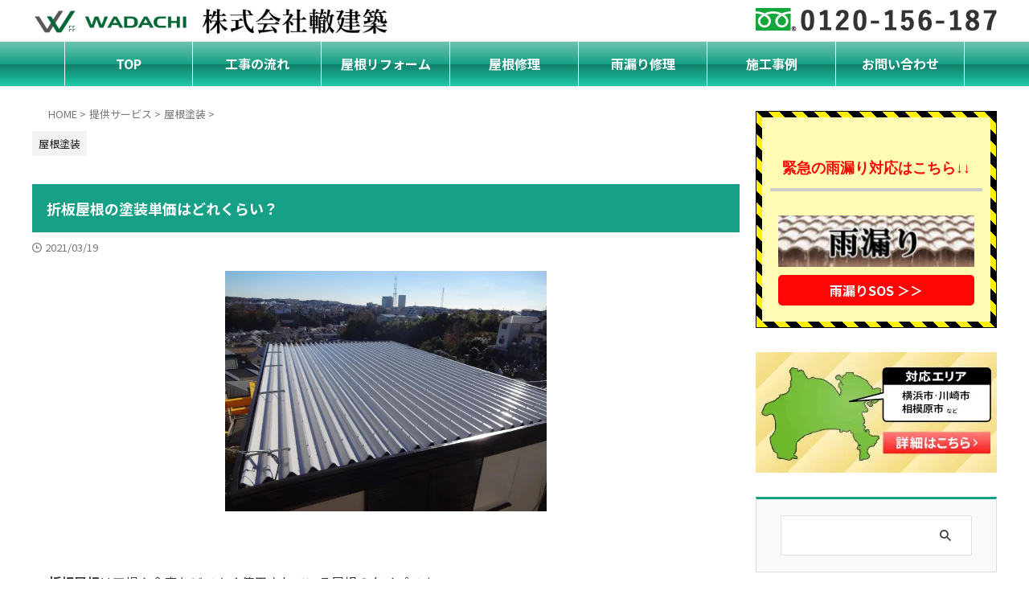

--- FILE ---
content_type: text/html; charset=UTF-8
request_url: https://wadachi-kenchiku.com/menu/yane-tosou/seppan-cost/
body_size: 68358
content:

<!DOCTYPE html>
<html lang="ja" class="s-navi-search-overlay ">
	<!--<![endif]-->
	<head prefix="og: http://ogp.me/ns# fb: http://ogp.me/ns/fb# article: http://ogp.me/ns/article#">
				<meta charset="UTF-8" >
		<meta name="viewport" content="width=device-width,initial-scale=1.0,user-scalable=no,viewport-fit=cover">
		<meta name="format-detection" content="telephone=no" >
		<meta name="referrer" content="no-referrer-when-downgrade"/>

		
		<link rel="alternate" type="application/rss+xml" title="神奈川県横浜市で屋根修理、屋根リフォームは轍建築へ RSS Feed" href="https://wadachi-kenchiku.com/feed/" />
		<link rel="pingback" href="https://wadachi-kenchiku.com/xmlrpc.php" >
		<!--[if lt IE 9]>
		<script src="https://wadachi-kenchiku.com/wp-content/themes/affinger/js/html5shiv.js"></script>
		<![endif]-->
				<meta name='robots' content='max-image-preview:large' />
<style id="ywsll_inlinecss"></style><title>折板屋根の塗装単価はどれくらい？ - 神奈川県横浜市で屋根修理、屋根リフォームは轍建築へ</title>
<link rel="alternate" title="oEmbed (JSON)" type="application/json+oembed" href="https://wadachi-kenchiku.com/wp-json/oembed/1.0/embed?url=https%3A%2F%2Fwadachi-kenchiku.com%2Fmenu%2Fyane-tosou%2Fseppan-cost%2F" />
<link rel="alternate" title="oEmbed (XML)" type="text/xml+oembed" href="https://wadachi-kenchiku.com/wp-json/oembed/1.0/embed?url=https%3A%2F%2Fwadachi-kenchiku.com%2Fmenu%2Fyane-tosou%2Fseppan-cost%2F&#038;format=xml" />
<style id='wp-img-auto-sizes-contain-inline-css' type='text/css'>
img:is([sizes=auto i],[sizes^="auto," i]){contain-intrinsic-size:3000px 1500px}
/*# sourceURL=wp-img-auto-sizes-contain-inline-css */
</style>
<style id='wp-block-library-inline-css' type='text/css'>
:root{--wp-block-synced-color:#7a00df;--wp-block-synced-color--rgb:122,0,223;--wp-bound-block-color:var(--wp-block-synced-color);--wp-editor-canvas-background:#ddd;--wp-admin-theme-color:#007cba;--wp-admin-theme-color--rgb:0,124,186;--wp-admin-theme-color-darker-10:#006ba1;--wp-admin-theme-color-darker-10--rgb:0,107,160.5;--wp-admin-theme-color-darker-20:#005a87;--wp-admin-theme-color-darker-20--rgb:0,90,135;--wp-admin-border-width-focus:2px}@media (min-resolution:192dpi){:root{--wp-admin-border-width-focus:1.5px}}.wp-element-button{cursor:pointer}:root .has-very-light-gray-background-color{background-color:#eee}:root .has-very-dark-gray-background-color{background-color:#313131}:root .has-very-light-gray-color{color:#eee}:root .has-very-dark-gray-color{color:#313131}:root .has-vivid-green-cyan-to-vivid-cyan-blue-gradient-background{background:linear-gradient(135deg,#00d084,#0693e3)}:root .has-purple-crush-gradient-background{background:linear-gradient(135deg,#34e2e4,#4721fb 50%,#ab1dfe)}:root .has-hazy-dawn-gradient-background{background:linear-gradient(135deg,#faaca8,#dad0ec)}:root .has-subdued-olive-gradient-background{background:linear-gradient(135deg,#fafae1,#67a671)}:root .has-atomic-cream-gradient-background{background:linear-gradient(135deg,#fdd79a,#004a59)}:root .has-nightshade-gradient-background{background:linear-gradient(135deg,#330968,#31cdcf)}:root .has-midnight-gradient-background{background:linear-gradient(135deg,#020381,#2874fc)}:root{--wp--preset--font-size--normal:16px;--wp--preset--font-size--huge:42px}.has-regular-font-size{font-size:1em}.has-larger-font-size{font-size:2.625em}.has-normal-font-size{font-size:var(--wp--preset--font-size--normal)}.has-huge-font-size{font-size:var(--wp--preset--font-size--huge)}.has-text-align-center{text-align:center}.has-text-align-left{text-align:left}.has-text-align-right{text-align:right}.has-fit-text{white-space:nowrap!important}#end-resizable-editor-section{display:none}.aligncenter{clear:both}.items-justified-left{justify-content:flex-start}.items-justified-center{justify-content:center}.items-justified-right{justify-content:flex-end}.items-justified-space-between{justify-content:space-between}.screen-reader-text{border:0;clip-path:inset(50%);height:1px;margin:-1px;overflow:hidden;padding:0;position:absolute;width:1px;word-wrap:normal!important}.screen-reader-text:focus{background-color:#ddd;clip-path:none;color:#444;display:block;font-size:1em;height:auto;left:5px;line-height:normal;padding:15px 23px 14px;text-decoration:none;top:5px;width:auto;z-index:100000}html :where(.has-border-color){border-style:solid}html :where([style*=border-top-color]){border-top-style:solid}html :where([style*=border-right-color]){border-right-style:solid}html :where([style*=border-bottom-color]){border-bottom-style:solid}html :where([style*=border-left-color]){border-left-style:solid}html :where([style*=border-width]){border-style:solid}html :where([style*=border-top-width]){border-top-style:solid}html :where([style*=border-right-width]){border-right-style:solid}html :where([style*=border-bottom-width]){border-bottom-style:solid}html :where([style*=border-left-width]){border-left-style:solid}html :where(img[class*=wp-image-]){height:auto;max-width:100%}:where(figure){margin:0 0 1em}html :where(.is-position-sticky){--wp-admin--admin-bar--position-offset:var(--wp-admin--admin-bar--height,0px)}@media screen and (max-width:600px){html :where(.is-position-sticky){--wp-admin--admin-bar--position-offset:0px}}

/*# sourceURL=wp-block-library-inline-css */
</style><style id='global-styles-inline-css' type='text/css'>
:root{--wp--preset--aspect-ratio--square: 1;--wp--preset--aspect-ratio--4-3: 4/3;--wp--preset--aspect-ratio--3-4: 3/4;--wp--preset--aspect-ratio--3-2: 3/2;--wp--preset--aspect-ratio--2-3: 2/3;--wp--preset--aspect-ratio--16-9: 16/9;--wp--preset--aspect-ratio--9-16: 9/16;--wp--preset--color--black: #000000;--wp--preset--color--cyan-bluish-gray: #abb8c3;--wp--preset--color--white: #ffffff;--wp--preset--color--pale-pink: #f78da7;--wp--preset--color--vivid-red: #cf2e2e;--wp--preset--color--luminous-vivid-orange: #ff6900;--wp--preset--color--luminous-vivid-amber: #fcb900;--wp--preset--color--light-green-cyan: #eefaff;--wp--preset--color--vivid-green-cyan: #00d084;--wp--preset--color--pale-cyan-blue: #8ed1fc;--wp--preset--color--vivid-cyan-blue: #0693e3;--wp--preset--color--vivid-purple: #9b51e0;--wp--preset--color--soft-red: #e92f3d;--wp--preset--color--light-grayish-red: #fdf0f2;--wp--preset--color--vivid-yellow: #ffc107;--wp--preset--color--very-pale-yellow: #fffde7;--wp--preset--color--very-light-gray: #fafafa;--wp--preset--color--very-dark-gray: #313131;--wp--preset--color--original-color-a: #28ba62;--wp--preset--color--original-color-b: #2bca6b;--wp--preset--color--original-color-c: #f7fdf9;--wp--preset--color--original-color-d: #ffffff;--wp--preset--gradient--vivid-cyan-blue-to-vivid-purple: linear-gradient(135deg,rgb(6,147,227) 0%,rgb(155,81,224) 100%);--wp--preset--gradient--light-green-cyan-to-vivid-green-cyan: linear-gradient(135deg,rgb(122,220,180) 0%,rgb(0,208,130) 100%);--wp--preset--gradient--luminous-vivid-amber-to-luminous-vivid-orange: linear-gradient(135deg,rgb(252,185,0) 0%,rgb(255,105,0) 100%);--wp--preset--gradient--luminous-vivid-orange-to-vivid-red: linear-gradient(135deg,rgb(255,105,0) 0%,rgb(207,46,46) 100%);--wp--preset--gradient--very-light-gray-to-cyan-bluish-gray: linear-gradient(135deg,rgb(238,238,238) 0%,rgb(169,184,195) 100%);--wp--preset--gradient--cool-to-warm-spectrum: linear-gradient(135deg,rgb(74,234,220) 0%,rgb(151,120,209) 20%,rgb(207,42,186) 40%,rgb(238,44,130) 60%,rgb(251,105,98) 80%,rgb(254,248,76) 100%);--wp--preset--gradient--blush-light-purple: linear-gradient(135deg,rgb(255,206,236) 0%,rgb(152,150,240) 100%);--wp--preset--gradient--blush-bordeaux: linear-gradient(135deg,rgb(254,205,165) 0%,rgb(254,45,45) 50%,rgb(107,0,62) 100%);--wp--preset--gradient--luminous-dusk: linear-gradient(135deg,rgb(255,203,112) 0%,rgb(199,81,192) 50%,rgb(65,88,208) 100%);--wp--preset--gradient--pale-ocean: linear-gradient(135deg,rgb(255,245,203) 0%,rgb(182,227,212) 50%,rgb(51,167,181) 100%);--wp--preset--gradient--electric-grass: linear-gradient(135deg,rgb(202,248,128) 0%,rgb(113,206,126) 100%);--wp--preset--gradient--midnight: linear-gradient(135deg,rgb(2,3,129) 0%,rgb(40,116,252) 100%);--wp--preset--font-size--small: .8em;--wp--preset--font-size--medium: 20px;--wp--preset--font-size--large: 1.5em;--wp--preset--font-size--x-large: 42px;--wp--preset--font-size--st-regular: 1em;--wp--preset--font-size--huge: 3em;--wp--preset--spacing--20: 0.44rem;--wp--preset--spacing--30: 0.67rem;--wp--preset--spacing--40: 1rem;--wp--preset--spacing--50: 1.5rem;--wp--preset--spacing--60: 2.25rem;--wp--preset--spacing--70: 3.38rem;--wp--preset--spacing--80: 5.06rem;--wp--preset--spacing--af-spacing-ss: 5px;--wp--preset--spacing--af-spacing-s: 10px;--wp--preset--spacing--af-spacing-m: 20px;--wp--preset--spacing--af-spacing-l: 40px;--wp--preset--spacing--af-spacing-ll: 60px;--wp--preset--spacing--af-spacing-xl: 80px;--wp--preset--spacing--af-spacing-xxl: 100px;--wp--preset--shadow--natural: 6px 6px 9px rgba(0, 0, 0, 0.2);--wp--preset--shadow--deep: 12px 12px 50px rgba(0, 0, 0, 0.4);--wp--preset--shadow--sharp: 6px 6px 0px rgba(0, 0, 0, 0.2);--wp--preset--shadow--outlined: 6px 6px 0px -3px rgb(255, 255, 255), 6px 6px rgb(0, 0, 0);--wp--preset--shadow--crisp: 6px 6px 0px rgb(0, 0, 0);}:where(.is-layout-flex){gap: 0.5em;}:where(.is-layout-grid){gap: 0.5em;}body .is-layout-flex{display: flex;}.is-layout-flex{flex-wrap: wrap;align-items: center;}.is-layout-flex > :is(*, div){margin: 0;}body .is-layout-grid{display: grid;}.is-layout-grid > :is(*, div){margin: 0;}:where(.wp-block-columns.is-layout-flex){gap: 2em;}:where(.wp-block-columns.is-layout-grid){gap: 2em;}:where(.wp-block-post-template.is-layout-flex){gap: 1.25em;}:where(.wp-block-post-template.is-layout-grid){gap: 1.25em;}.has-black-color{color: var(--wp--preset--color--black) !important;}.has-cyan-bluish-gray-color{color: var(--wp--preset--color--cyan-bluish-gray) !important;}.has-white-color{color: var(--wp--preset--color--white) !important;}.has-pale-pink-color{color: var(--wp--preset--color--pale-pink) !important;}.has-vivid-red-color{color: var(--wp--preset--color--vivid-red) !important;}.has-luminous-vivid-orange-color{color: var(--wp--preset--color--luminous-vivid-orange) !important;}.has-luminous-vivid-amber-color{color: var(--wp--preset--color--luminous-vivid-amber) !important;}.has-light-green-cyan-color{color: var(--wp--preset--color--light-green-cyan) !important;}.has-vivid-green-cyan-color{color: var(--wp--preset--color--vivid-green-cyan) !important;}.has-pale-cyan-blue-color{color: var(--wp--preset--color--pale-cyan-blue) !important;}.has-vivid-cyan-blue-color{color: var(--wp--preset--color--vivid-cyan-blue) !important;}.has-vivid-purple-color{color: var(--wp--preset--color--vivid-purple) !important;}.has-black-background-color{background-color: var(--wp--preset--color--black) !important;}.has-cyan-bluish-gray-background-color{background-color: var(--wp--preset--color--cyan-bluish-gray) !important;}.has-white-background-color{background-color: var(--wp--preset--color--white) !important;}.has-pale-pink-background-color{background-color: var(--wp--preset--color--pale-pink) !important;}.has-vivid-red-background-color{background-color: var(--wp--preset--color--vivid-red) !important;}.has-luminous-vivid-orange-background-color{background-color: var(--wp--preset--color--luminous-vivid-orange) !important;}.has-luminous-vivid-amber-background-color{background-color: var(--wp--preset--color--luminous-vivid-amber) !important;}.has-light-green-cyan-background-color{background-color: var(--wp--preset--color--light-green-cyan) !important;}.has-vivid-green-cyan-background-color{background-color: var(--wp--preset--color--vivid-green-cyan) !important;}.has-pale-cyan-blue-background-color{background-color: var(--wp--preset--color--pale-cyan-blue) !important;}.has-vivid-cyan-blue-background-color{background-color: var(--wp--preset--color--vivid-cyan-blue) !important;}.has-vivid-purple-background-color{background-color: var(--wp--preset--color--vivid-purple) !important;}.has-black-border-color{border-color: var(--wp--preset--color--black) !important;}.has-cyan-bluish-gray-border-color{border-color: var(--wp--preset--color--cyan-bluish-gray) !important;}.has-white-border-color{border-color: var(--wp--preset--color--white) !important;}.has-pale-pink-border-color{border-color: var(--wp--preset--color--pale-pink) !important;}.has-vivid-red-border-color{border-color: var(--wp--preset--color--vivid-red) !important;}.has-luminous-vivid-orange-border-color{border-color: var(--wp--preset--color--luminous-vivid-orange) !important;}.has-luminous-vivid-amber-border-color{border-color: var(--wp--preset--color--luminous-vivid-amber) !important;}.has-light-green-cyan-border-color{border-color: var(--wp--preset--color--light-green-cyan) !important;}.has-vivid-green-cyan-border-color{border-color: var(--wp--preset--color--vivid-green-cyan) !important;}.has-pale-cyan-blue-border-color{border-color: var(--wp--preset--color--pale-cyan-blue) !important;}.has-vivid-cyan-blue-border-color{border-color: var(--wp--preset--color--vivid-cyan-blue) !important;}.has-vivid-purple-border-color{border-color: var(--wp--preset--color--vivid-purple) !important;}.has-vivid-cyan-blue-to-vivid-purple-gradient-background{background: var(--wp--preset--gradient--vivid-cyan-blue-to-vivid-purple) !important;}.has-light-green-cyan-to-vivid-green-cyan-gradient-background{background: var(--wp--preset--gradient--light-green-cyan-to-vivid-green-cyan) !important;}.has-luminous-vivid-amber-to-luminous-vivid-orange-gradient-background{background: var(--wp--preset--gradient--luminous-vivid-amber-to-luminous-vivid-orange) !important;}.has-luminous-vivid-orange-to-vivid-red-gradient-background{background: var(--wp--preset--gradient--luminous-vivid-orange-to-vivid-red) !important;}.has-very-light-gray-to-cyan-bluish-gray-gradient-background{background: var(--wp--preset--gradient--very-light-gray-to-cyan-bluish-gray) !important;}.has-cool-to-warm-spectrum-gradient-background{background: var(--wp--preset--gradient--cool-to-warm-spectrum) !important;}.has-blush-light-purple-gradient-background{background: var(--wp--preset--gradient--blush-light-purple) !important;}.has-blush-bordeaux-gradient-background{background: var(--wp--preset--gradient--blush-bordeaux) !important;}.has-luminous-dusk-gradient-background{background: var(--wp--preset--gradient--luminous-dusk) !important;}.has-pale-ocean-gradient-background{background: var(--wp--preset--gradient--pale-ocean) !important;}.has-electric-grass-gradient-background{background: var(--wp--preset--gradient--electric-grass) !important;}.has-midnight-gradient-background{background: var(--wp--preset--gradient--midnight) !important;}.has-small-font-size{font-size: var(--wp--preset--font-size--small) !important;}.has-medium-font-size{font-size: var(--wp--preset--font-size--medium) !important;}.has-large-font-size{font-size: var(--wp--preset--font-size--large) !important;}.has-x-large-font-size{font-size: var(--wp--preset--font-size--x-large) !important;}
/*# sourceURL=global-styles-inline-css */
</style>

<style id='classic-theme-styles-inline-css' type='text/css'>
/*! This file is auto-generated */
.wp-block-button__link{color:#fff;background-color:#32373c;border-radius:9999px;box-shadow:none;text-decoration:none;padding:calc(.667em + 2px) calc(1.333em + 2px);font-size:1.125em}.wp-block-file__button{background:#32373c;color:#fff;text-decoration:none}
/*# sourceURL=/wp-includes/css/classic-themes.min.css */
</style>
<link rel='stylesheet' id='ez-toc-css' href='https://wadachi-kenchiku.com/wp-content/plugins/easy-table-of-contents/assets/css/screen.min.css?ver=2.0.80' type='text/css' media='all' />
<style id='ez-toc-inline-css' type='text/css'>
div#ez-toc-container .ez-toc-title {font-size: 120%;}div#ez-toc-container .ez-toc-title {font-weight: 500;}div#ez-toc-container ul li , div#ez-toc-container ul li a {font-size: 95%;}div#ez-toc-container ul li , div#ez-toc-container ul li a {font-weight: 500;}div#ez-toc-container nav ul ul li {font-size: 90%;}div#ez-toc-container {width: 95%;}.ez-toc-box-title {font-weight: bold; margin-bottom: 10px; text-align: center; text-transform: uppercase; letter-spacing: 1px; color: #666; padding-bottom: 5px;position:absolute;top:-4%;left:5%;background-color: inherit;transition: top 0.3s ease;}.ez-toc-box-title.toc-closed {top:-25%;}ul.ez-toc-list a.ez-toc-link { padding: 10px 0 10px 30px; }
.ez-toc-container-direction {direction: ltr;}.ez-toc-counter ul {direction: ltr;counter-reset: item ;}.ez-toc-counter nav ul li a::before {content: counter(item, numeric) '. ';margin-right: .2em; counter-increment: item;flex-grow: 0;flex-shrink: 0;float: left; }.ez-toc-widget-direction {direction: ltr;}.ez-toc-widget-container ul {direction: ltr;counter-reset: item ;}.ez-toc-widget-container nav ul li a::before {content: counter(item, numeric) '. ';margin-right: .2em; counter-increment: item;flex-grow: 0;flex-shrink: 0;float: left; }
/*# sourceURL=ez-toc-inline-css */
</style>
<link rel='stylesheet' id='normalize-css' href='https://wadachi-kenchiku.com/wp-content/themes/affinger/css/normalize.css?ver=1.5.9' type='text/css' media='all' />
<link rel='stylesheet' id='st_svg-css' href='https://wadachi-kenchiku.com/wp-content/themes/affinger/st_svg/style.css?ver=20240601' type='text/css' media='all' />
<link rel='stylesheet' id='slick-css' href='https://wadachi-kenchiku.com/wp-content/themes/affinger/vendor/slick/slick.css?ver=1.8.0' type='text/css' media='all' />
<link rel='stylesheet' id='slick-theme-css' href='https://wadachi-kenchiku.com/wp-content/themes/affinger/vendor/slick/slick-theme.css?ver=1.8.0' type='text/css' media='all' />
<link rel='stylesheet' id='fonts-googleapis-notosansjp-css' href='//fonts.googleapis.com/css?family=Noto+Sans+JP%3A400%2C700&#038;display=swap&#038;subset=japanese&#038;ver=6.9' type='text/css' media='all' />
<link rel='stylesheet' id='fonts-googleapis-roboto400-css' href='//fonts.googleapis.com/css2?family=Roboto%3Awght%40400&#038;display=swap&#038;ver=6.9' type='text/css' media='all' />
<link rel='stylesheet' id='style-css' href='https://wadachi-kenchiku.com/wp-content/themes/affinger/style.css?ver=20240601' type='text/css' media='all' />
<link rel='stylesheet' id='child-style-css' href='https://wadachi-kenchiku.com/wp-content/themes/affinger-child/style.css?ver=20240601' type='text/css' media='all' />
<link rel='stylesheet' id='single-css' href='https://wadachi-kenchiku.com/wp-content/themes/affinger/st-rankcss.php' type='text/css' media='all' />
<link rel='stylesheet' id='af-custom-fields-frontend-css' href='https://wadachi-kenchiku.com/wp-content/themes/affinger/af-custom-fields/css/frontend.css?ver=1.0.0' type='text/css' media='all' />
<link rel='stylesheet' id='st-themecss-css' href='https://wadachi-kenchiku.com/wp-content/themes/affinger/st-themecss-loader.php?ver=6.9' type='text/css' media='all' />
<link rel="https://api.w.org/" href="https://wadachi-kenchiku.com/wp-json/" /><link rel="alternate" title="JSON" type="application/json" href="https://wadachi-kenchiku.com/wp-json/wp/v2/posts/12052" /><link rel='shortlink' href='https://wadachi-kenchiku.com/?p=12052' />
<meta name="robots" content="index, follow" />
<link href="https://fonts.googleapis.com/icon?family=Material+Icons" rel="stylesheet">
<meta name="thumbnail" content="https://wadachi-kenchiku.com/wp-content/uploads/2020/11/DSC08567.jpg">
<link rel="canonical" href="https://wadachi-kenchiku.com/menu/yane-tosou/seppan-cost/" />
<style>
.keni-mv_wrap{
	height: 470px;
}
@media screen and (max-width:1199px){
.keni-mv_wrap{
	height: 0;
    padding-bottom: 39.2%;
}
}
.contact_tel .fa-phone:before {
    width: 35px;
    height: 32px;
    content: "";
    display: inline-block;
    background: url([data-uri]) no-repeat;
    background-size: 100% auto;
    margin-bottom: -3px;
}
.contact_mail .fa-envelope:before {
    width: 36px;
    height: 29px;
    content: "";
    display: inline-block;
    background: url([data-uri]) no-repeat;
    background-size: 100% auto;
}
</style>
<link rel="icon" href="https://wadachi-kenchiku.com/wp-content/uploads/2021/04/cropped-04c198e5467fee99023ebbd49c6ee406-1-32x32.png" sizes="32x32" />
<link rel="icon" href="https://wadachi-kenchiku.com/wp-content/uploads/2021/04/cropped-04c198e5467fee99023ebbd49c6ee406-1-192x192.png" sizes="192x192" />
<link rel="apple-touch-icon" href="https://wadachi-kenchiku.com/wp-content/uploads/2021/04/cropped-04c198e5467fee99023ebbd49c6ee406-1-180x180.png" />
<meta name="msapplication-TileImage" content="https://wadachi-kenchiku.com/wp-content/uploads/2021/04/cropped-04c198e5467fee99023ebbd49c6ee406-1-270x270.png" />
<style id="sccss">/**********************************************/

.menu-item-16915{border-left: solid 1px #f3f3f3 !important;}
.menu-item-583{border-right: solid 1px #f3f3f3 !important;}

.side-widgets > * {
    margin-bottom: 0;
}

#header-l .sitename img {
    max-width: 450px !important;
    margin-top: 0px;
}

a:not(:root){
    color: #0329ce;    text-decoration: none;
}

a{
    color: #0329ce;
}

#st-footer-under-widgets-box-wrap a,
#secondary a{
    color: #777777;
}

article a.btn_style04 {
    background: linear-gradient(180deg, rgba(2, 0, 36, 1) 0%, rgba(82, 185, 167, 1) 0%, rgba(22, 160, 133, 1) 100%);
    text-decoration: none;
    color: #fff !important;
    font-size: clamp(1.25rem, 0.75rem + 2.5vw, 3rem);
    padding: clamp(0.15rem, -0.0929rem + 1.2143vw, 1rem) clamp(0.75rem, -0.1786rem + 4.6429vw, 4rem);
    border-radius: 4px;
    border: 3px solid #3b9c88;
    position: relative;
    letter-spacing: -0.05em;
    cursor: pointer;
    display: block;
    text-align: center;
    width: 80%;
    margin: 40px auto 20px auto;
    color: #FFF;
}

.wpcf7-spinner {
    display: none;
}
input[type="submit"] {
    color: #FFF;
}

.list_style02 li::before {
    background: #05a5ab !important;
}

h5 {
    margin-bottom: 12px;
    color: #00858a;
    font-size: 1.8rem !important;
}

#breadcrumb{
    padding: 10px 0 0 20px;
}

@media only screen and (max-width: 736px) {
    .entry-content p {
        margin: 0.4em !important;
        line-height: 1.7em !important;
    }
}

.entry-content {
    margin-bottom: 20px;
    padding: 0 20px;
}


.entry-content h4 {
    margin: 10px 0 10px !important;
    padding: 0 0 0 9px !important;
    border-left: 6px solid #16a085 !important;
    background: #f6f6f6 !important;
    font-weight: 700 !important;
    font-size: 1.25em !important;
    line-height: 2.5em !important;
}

.entry-content h3, .entry-content h5 {
    margin-top: 30px !important;
}

.entry-content h3 {
    position: relative !important;
    color: white !important;
    font-size: 130% !important;
    background: #16A085 !important;
    line-height: 1.6;
    padding: 0.5em 0.5em 0.5em 2.1em !important;
    border: none !important;
}
.entry-content h3:before {
    font-family: FontAwesome !important;
    content: "\f14a" !important;
    position: absolute !important;
    left: 0.8em !important;
}



.category .cat-itiran{display:none;}

.entry-content h2 {
    color: #333 !important;
    line-height: 1em;
    position: relative;
    margin: 0;
    padding: .75em 1em !important;
    border: 1px solid #ccc !important;
    border-top: 3px solid #16a085 !important;
    background: -webkit-linear-gradient(top, #fff 0%, #f0f0f0 100%) !important;
    background: linear-gradient(to bottom, #fff 0%, #f0f0f0 100%) !important;
    box-shadow: 0 -1px 0 rgba(255, 255, 255, 1) inset !important;
}


h1.entry-title {
    margin: 30px 0 30px;
    padding: 10px 18px;
    background: #16a085 !important;
    font-size: 1.125em !important;
    color: #fff !important;
}

#st-footer-under-widgets-box-wrap {
    background: #fafafa;
    border-top: 1px solid #CCC;
}

#st-footer-under-widgets-box-wrap #st-footer-under-widgets-box {
    max-width: 1200px;
    padding: 30px 0 5px 0;
}

#footer-in {
        max-width: 100%;
    }

footer #st-footer-logo-wrapper {
    display: none;
}


#footer-wrapper {
    margin: 0;
    padding: 0;
}

#footer p.copyr {
    margin-bottom: 0;
    line-height: 1.2;
    font-size: inherit;
    background: #000;
    color: #FFF;
    padding: 10px 5px;
}



#secondary .newentrybox dl{
    display: flex;
}
#secondary .newentrybox dl dt{
    width: 35% !important;
    padding-right: 10px;
}
#secondary .newentrybox dl dd{
    width: 65%;
}
#secondary .newentrybox dl h5{
    font-size: 16px !important;
}

#secondary #custom_html-6.side-widgets,
#secondary #newentry_widget-2.side-widgets,
#secondary #custom_html-5.side-widgets {
    margin: 0 auto;
    padding: 0;
    border: none;
    border-top: 0 !important;
    padding: 0 !important;
    margin-bottom: 30px;
    border: none !important;
    background: transparent;
    font-size: initial !important;
}



header .smanone ul.menu li li a {
display: list-item;
    width: auto;
    margin: 0;
    padding: 6px 0 0px 10px;
    border-top: 0;
    border-right: 0;
    border-bottom: 1px solid #dadada;
    white-space: normal;
    background: #127e69;
    height: 48px;
    font-size: 14px;
    opacity: 0.9;
    text-align: left;
	font-weight:normal !important;
}


header .smanone ul.menu li:hover>a {
    background-color: #eee !important;
    color: #16a085 !important;
}

header .smanone ul.menu li a{
color:#FFF;font-size: 16px;
    }

    body:not(.front-page) main {
        border: none;
    }

#side aside {
    margin-top: 20px;
}

.footer-topbox{
	margin-bottom: 30px;
    font-size: 14px;
    line-height: 30px;
}

#st-footer-under-widgets-box-wrap #st-footer-under-widgets-box {
    text-align: left;
}

#st-footer-under-widgets-box-wrap ul li {
    display: inline-block;
}

#st-footer-under-widgets-box-wrap ul li:after {
    color: #cccccc;
    content: "|";
    margin: 0 9px;
}

#secondary .side-widgets ul li {
    list-style: none;
    margin-bottom: 1em;
    padding-left: 20px;
    background: url(/wp-content/uploads/2023/05/arrow.png) left 50% no-repeat;
    border-bottom: none;
}

#secondary .side-widgets {
    margin: 0 auto;
    padding: 0;
    border: none;
    border-top: 3px solid #16a085 !important;
	
padding: 20px 30px 20px;
    margin-bottom: 30px;
    border: 1px solid #ddd;
    background: #f9f9f9;
    font-size: 115%;
}

#st-menuwide,nav.smanone{ max-width: 100%;}

main {
        padding: 0;
    }

h1:not(.entry-title):not([class^="is-style-st-heading-custom-"]):not( [class*=" is-style-st-heading-custom-"] ):not(.st-css-no2) {
    margin: 0 0 16px 0;
    padding: .5em;
}

.keni-section h2 {
    color: #333 !important;
    line-height: 1em !important;
    position: relative !important;
    margin: 0 !important;
    padding: .75em 1em !important;
    border: 1px solid #ccc !important;
    border-top: 3px solid #16a085 !important;
    background: -webkit-linear-gradient(top, #fff 0%, #f0f0f0 100%) !important;
    background: linear-gradient(to bottom, #fff 0%, #f0f0f0 100%) !important;
    box-shadow: 0 -1px 0 rgba(255, 255, 255, 1) inset !important;
}







/**************************************************/


/*
# =================================================================
# リセットCSS（sanitize.css）
# =================================================================
*/


html{
	font-size: 62.5%;
}

a,
button{
	-webkit-transition: 0.3s;
	transition: 0.3s;
}

address,caption,cite,code,dfn,var,h1,h2,h3,h4,h5,h6{
	font-style: normal;
	font-weight: normal;
}

q{
	quotes: none;
	/*background: #d1eff0;*/
}

q::before,q::after{
	content: '';
	content: none;
}

div{
	word-wrap: break-word;
}

pre{
	overflow: auto;
	white-space: pre-wrap;
	word-wrap: break-word;
}

form{
	margin: 0;
}

caption{
	text-align: left;
}

p{
	margin: 0 0 1.5em;
}

figure{
	margin: 1em 0;
}

input,
select,
textarea{
	margin: 0;
	max-width: 100%;
	padding: .2em;
	border: 1px solid #ddd;
	border-radius: 4px;
	background-color: #fff;
	font-size: 1em;
}

textarea{
	width: 100%;
}

button,
input,
select,
textarea,
optgroup,
option{
	vertical-align: baseline;
}

textarea{
	min-height: 100px;
	vertical-align: top;
}

caption{
	text-align: left;
}

body{
	-webkit-font-smoothing: subpixel-antialiased;
	-moz-osx-font-smoothing: grayscale;
	font-size: 1.6em;
}

body,
input,
textarea{
	font-family: 'Yu Gothic Medium', '游ゴシック Medium', '游ゴシック体', 'Yu Gothic', YuGothic, 'ヒラギノ角ゴシック Pro', 'Hiragino Kaku Gothic Pro', 'メイリオ', Meiryo, Osaka, 'ＭＳ Ｐゴシック', 'MS PGothic', sans-serif;
}


/*埋め込み要素のはみ出しを防止*/
img{
	max-width: 100%;
	height: auto;
	vertical-align: bottom;
}

embed, iframe, object, video{
	max-width: 100%;
}


/*デスクトップとモバイルで表示を振り分け*/
.show-sp{
	display: block!important;
}

.show-sp02{
	display: inline!important;
}

.show-pc,
.show-pc02{
	display: none!important;
}




/*
# テーブルの基本設定
*/

table{
	width: 100%;
	margin: 1em 0;
	padding: 0;
	word-break: break-all;
	word-wrap: break-word;
	border-collapse: collapse;
	border-spacing: 0;
}

th,td{
	padding: .5em .75em;
	font-size: 1.4rem;
	vertical-align: top;
}

.keni-main th,
.keni-main td{
	line-height: 1.5;
}

th{
	border: 1px solid #05a5ab;
	background-color: #05a5ab;
	color: #fff;
	font-weight: bold;
	text-align: left;
}

td{
	border: 1px solid #ddd;
}

tbody th{
	background: #f7f7f7;
	border: 1px solid #ddd;
	color: #505050;
	text-align: center;
}


/*テーブルへの装飾をリセット*/
.table_no-style table{
	width: auto;
	margin: 0;
	padding: 0;
	border: 0;
	border-spacing: 0;
}

.table_no-style th,
.table_no-style td{
	padding: 0;
	background: transparent;
	border: 0;
}

.table_no-style thead th{
	background-color: transparent;
}


/*テーブル（横幅がはみ出る場合にテーブルを囲む要素に設定）*/
.table-scroll{
	overflow-x: auto;
	-webkit-overflow-scrolling: touch;
}


/*テーブルリスト*/
.table-list thead{
	display: none;
}

.table-list{
	border-top: 1px solid #ddd;
}

.table-list tr,
.table-list th,
.table-list td{
	display: block;
}

.table-list td{
	border-top: 0;
}

.table-list tbody td::before{
	display: inline-block;
	width: 6.5em;
	content: attr(data-th)": ";
}


/*テーブル（左端がth、右側がtdの場合にスマホ表示で立て並びに変化）*/
.table-block,
.table-block thead,
.table-block tbody,
.table-block tfoot,
.table-block tr,
.table-block th,
.table-block td{
	display: block;
}

.table-block{
	border-top: 1px solid #ddd;
}

.table-block th,
.table-block td{
	box-sizing: border-box;
}

.table-block td,
.table-block th{
	border-top: 0;
}

.table-block th{
	text-align: left;
}

.table-scroll::before{
	content: "※スクロールできます。"
}


/*引用*/
blockquote{
	position: relative;
	margin: 0 0 2.5em;
	padding: 20px 25px;
	color: #555;
	background: #f4f4f4;
}

blockquote::before,
blockquote::after{
	position: absolute;
	font-size: 16px;
	color: #999;
}

blockquote::before{
	top: 10px;
	left: 10px;
	content: "\e912";
}

blockquote::after{
	right: 10px;
	bottom: 10px;
	content: "\e91b";
}

.link-ref,
.article-body .link-ref{
	margin-bottom: 0;
	font-size: 1.4rem;
	text-align: right;
}


/*
# =================================================================
# Webフォント
# =================================================================
*/

/*
# "Oswald" is lisenced under the SIL Open Font License 1.1
# https://fonts.google.com/specimen/Oswald
# http://scripts.sil.org/OFL_web
*/
.toc-area_inner li::before,
.widget .cast-box_sub .cast-box_sub_title span{
	font-family: 'Oswald', serif;
}

.site-title{
	font-family: 'Oswald','Yu Gothic Medium', '游ゴシック Medium', '游ゴシック体', 'Yu Gothic', YuGothic, 'ヒラギノ角ゴシック Pro', 'Hiragino Kaku Gothic Pro', 'メイリオ', Meiryo, Osaka, 'ＭＳ Ｐゴシック', 'MS PGothic', sans-serif;
}

@font-face {
	font-family: 'keni8-icons';
	src: url('./fonts/keni8-icons.eot?ds3ffr');
	src: url('./fonts/keni8-icons.eot?ds3ffr#iefix') format('embedded-opentype'),
	url('./fonts/keni8-icons.ttf?ds3ffr') format('truetype'),
	url('./fonts/keni8-icons.woff?ds3ffr') format('woff'),
	url('./fonts/keni8-icons.svg?ds3ffr#keni8-icons') format('svg');
	font-weight: normal;
	font-style: normal;
	font-display: swap;
}

blockquote::before,
blockquote::after,
.keni-gnav_cont .keni-gnav-child_btn_icon-open > .keni-gnav-child_btn::before,
.keni-gnav_cont .keni-gnav-child_btn_icon-close > .keni-gnav-child_btn::before,
.keni-slider-pager_prev::before,
.keni-slider-pager_next::before,
.keni-breadcrumb-list li:first-child::before,
.keni-breadcrumb-list li::after,
.toc-area_btn_open::before,
.toc-area_btn_close::before,
.check-list li::before,
.accordion-list dt::after,
.link-next a::before,
.link-back a::before,
.page-nav .page-nav_next a::after,
.page-nav .page-nav_prev a::before,
.commentlist .children li::before,
.form-login .form-login_title::before,
.contact-box_tel::before,
.page-top a::before,
.tagcloud a::before{
	font-family: 'keni8-icons' !important;
	speak: none;
	font-style: normal;
	font-weight: normal;
	font-variant: normal;
	text-transform: none;
	line-height: 1;
	-webkit-font-smoothing: antialiased;
	-moz-osx-font-smoothing: grayscale;
}


/*
# =================================================================
# 基本設定
# =================================================================
*/



/*
# =================================================================
# フォントの色
# =================================================================
*/

/*フォントの基本色*/
body{
	color: #505050;
}


/*リンクの基本色*/
a{
	color: #0329ce;
}

/*a:hover,*/
/*a:active,*/
/*a:focus{*/
	/*color: #00858a;*/
/*}*/


/*
# =================================================================
# レイアウト
# =================================================================
*/



.keni-container,
.keni-mv_wrap{
	overflow: hidden;
}

.keni-sub,
.keni-footer_outer{
	padding: 20px 0;
}

.col1 .keni-mv_wide .keni-mv_outer,
.col2 .keni-mv_wide .keni-mv_outer,
.col2r .keni-mv_wide .keni-mv_outer{
	max-width: none;
}

.keni-mv_wide .keni-mv{
	width: 100%;
	height: auto;
}

.keni-mv_outer > img{
	display: block;
	margin-right: auto;
	margin-left: auto;
}

.keni-mv_bg .keni-mv_outer{
	padding: 15px;
	background-position: center center;
	background-size: cover;
}

.keni-lp .keni-mv_bg .keni-mv_outer{
	padding: 0;
}

.keni-section_wrap{
	margin: 10px;
	margin-top: 0;
	padding: 10px;
	background: #fff;
}

.free-area .keni-section_wrap{
	padding: 20px;
}
.keni-section_wrap_style02{
	padding: 0;
	background: transparent;
}

.keni-section_outer{
	margin: 10px 0;
	padding: 20px;
	background-color: #fff;
}

.keni-section_outer .keni-section_wrap{
	margin: 0;
}

.keni-sub .keni-section_wrap,
.keni-footer .keni-section_wrap{
	margin-top: 0;
	margin-bottom: 40px;
	padding: 0 20px 20px;
}

.keni-sub .widget,
.keni-footer .widget{
	padding-top: 20px;
}

.section_wrap-wide{
	padding: 0;
	background: transparent;
}

.keni-section_wrap .keni-section_wrap{
	padding: 10px 0;
}


/*メインコンテンツとサブコンテンツの背景色*/
.keni-main{
	background: transparent;
}

.keni-sub{
	background: transparent;
}

.keni-main_inner{
	padding: 20px 0;
}

.keni-sep-conts_wrap{
	margin-bottom: 10px;
}

.keni-sep-conts{
	padding: 10px;
}


/*
# =================================================================
# エリアごとのデザイン
# =================================================================
*/


/*
# ヘッダー
*/

.fixed{
	position: fixed;
	top: 0;
	z-index: 60;
	width: 100%;
}

.keni-header_wrap{
	padding-top: 4px;
	/*background-image: linear-gradient(*/
		/*-45deg,*/
		/*#fff 25%,*/
		/*#05a5ab 25%, #05a5ab 50%,*/
		/*#fff 50%, #fff 75%,*/
		/*#05a5ab 75%, #05a5ab*/
	/*);*/
	background-size: 4px 4px;
	background-repeat: repeat-x;
	background-color: #fff; /*ヘッダーの背景色*/
}

.keni-header{
	padding-right: 50px;
}

.no-gn .keni-header{
	padding-right: 0;
}



/*サイトのロゴ*/
.site-title{
	margin: 0;
	padding: 8px 10px;
	font-size: 2.3rem;
	font-weight: bold;
	font-feature-settings: 'palt';
}

.site-title > a{
	color: #000;
	text-decoration: none;
}

/*.site-title > a span{*/
	/*color: #00858a;*/
/*}*/


/*モバイル時、右のカラムがロゴの下に*/
.keni-header_col1 .site-title,
.keni-header_col1 .keni-header_cont{
	float: none;
}


/*モバイル時、右のカラムがロゴの横に*/
.keni-header_col2 .site-title{
	float: left;
	max-width: 65%;
}

.keni-header_col2 .keni-header_cont{
	float: right;
	max-width: 35%;
}

.keni-header_col1 .keni-header_cont{
	margin-right: -50px;
}

.no-gn .keni-header_col1 .keni-header_cont{
	margin-right: 0;
}

.keni-header_col1 .keni-header_cont p{
	margin-bottom: 0;
}


/*
# グローバルメニュー
*/

.keni-gnav_wrap{
	background-color: #fff; /*グローバルメニューの背景色*/
}

.keni-gnav_inner{
	display: none;
	position: fixed;
	top: 54px;
	right: 0;
	z-index: 200;
	width: 250px;
	overflow-y: auto;
}

.keni-gnav_cont{
	margin: 0;
	background: #fff;
}

.keni-gnav_cont ul{
	display: none;
	margin: 0;
	border-top: 1px solid #e8e8e8;
}

.keni-gnav_cont .icon_home::before{
	font-size: 16px;
}

.keni-gnav_inner li{
	position: relative;
	margin: 0;
	border-bottom: 1px solid #e8e8e8;
	font-size: 1.4rem;
}

.keni-gnav_inner li:last-child{
	border-bottom: 0;
}

.keni-gnav_inner li a{
	display: block;
	padding: 15px;
	color: #000;
	text-decoration: none;
}

.keni-gnav_inner li a span{
	font-size: inherit;
}

.keni-gnav_inner li li{
	background-color: #f7f7f7;
}

.keni-gnav_inner li li li a{
	padding-left: 25px;
}

.keni-gnav_inner li li li li a{
	padding-left: 35px;
}

.keni-gnav_btn{
	position: fixed;
	top: 4px;
	right: 0;
	z-index: 100;
	width: 50px;
	height: 50px;
	margin: 0;
	background: #fff;
	color: #000;
	font-size: 1.1rem;
	line-height: 50px;
	vertical-align: middle;
	cursor: pointer;
}

.keni-gnav_wrap_bottom .keni-gnav_btn{
	top: auto;
	bottom: 0;
	z-index: 100;
}

.admin-bar .keni-gnav_btn.fixed {
	top: 4px;
}

.admin-bar .keni-gnav_btn {
	position:  fixed;
	top: 50px;
}

.keni-gnav_btn_icon-open{
	display: block;
	position: absolute;
	top: 50%;
	left: 15px;
	width: 20px;
	height: 2px;
	margin-top: -1px;
	background-color: #000;
}

.keni-gnav_btn_icon-open::before,
.keni-gnav_btn_icon-open::after{
	position: absolute;
	top: 50%;
	left: 0;
	width: 20px;
	height: 2px;
	background-color: #000;
	content: "";
}

.keni-gnav_btn_icon-open::before{
	margin-top: -8px;
}

.keni-gnav_btn_icon-open::after{
	margin-top: 6px;
}

.keni-gnav_btn_icon-close{
	position: absolute;
	top: 0;
	left: 0;
	font-size: 2rem;
}

.keni-gnav_btn_icon-close::before{
	position: absolute;
	width: 50px;
	text-align: center;
	content: "X";
}

.keni-gnav-child_btn{
	display: block;
	position: absolute;
	top: 0;
	right: 0;
	width: 40px;
	height: 51px;
	line-height: 51px;
	color: #fff;
	font-size: 1.2rem;
	text-align: center;
	cursor: pointer;
}

.keni-gnav-child_btn::before{
	display: block;
}

.keni-gnav_cont .keni-gnav-child_btn_icon-open > .keni-gnav-child_btn::before,
.keni-gnav_cont .keni-gnav-child_btn_icon-close > .keni-gnav-child_btn::before{
	line-height: 50px;
	font-size: 12px;
	color: #505050;
}


.keni-gnav_cont .keni-gnav-child_btn_icon-open > .keni-gnav-child_btn::before{
	content: "\e903";
}

.keni-gnav_cont .keni-gnav-child_btn_icon-close > .keni-gnav-child_btn::before{
	content: "\e906";
}

.keni-gnav .keni-gnav-child_btn_icon-open > a,
.keni-gnav .keni-gnav-child_btn_icon-close > a{
	padding-right: 50px;
}

.keni-gnav-child_btn_icon-open > ul{
	display: none;
}

.keni-gnav-child_btn_icon-close > ul{
	display: block;
	-webkit-animation: fadeIn 0.5s ease 0s 1 normal;
	animation: fadeIn 0.5s ease 0s 1 normal;
}

@keyframes fadeIn{
	0%{opacity: 0}
	100%{opacity: 1}
}

@-webkit-keyframes fadeIn{
	0%{opacity: 0}
	100%{opacity: 1}
}

#click-space{
	position: fixed;
	top: 0px;
	left: 0px;
	z-index: 90;
	background: rgba(0, 0, 0, 0.3);
}


/*メインビジュアル用キャッチコピー*/
.keni-mv_outer{
	position: relative;
}

.keni-lp .keni-mv_outer{
	background-position: center top;
	background-size: cover;
}

.catch-area{
	width: 100%;
	margin: 50px auto;
}

.keni-lp .catch-area{
	position: absolute;
}

.keni-lp .catch-area{
	width: 100%;
}

.catch-area_inner{
	padding: 15px;
	background-color: rgba(0,0,0,0.5);
	color: #fff;
	text-align: left;
}

.keni-lp .catch-area{
	bottom: 80px;
}

.keni-lp .catch-area_inner{
	width: 80%;
	margin: auto;
}

.catch-area .catch_main{
	margin-bottom: 10px;
	font-size: 2.5rem;
}

.catch-area .catch_sub{
	margin-bottom: 10px;
	font-size: 1.4rem;
}

.keni-mv_btn{
	margin-top: 20px;
	text-align: center;
}

.keni-mv_btn a{
	color: #fff;
	text-decoration: none;
	line-height: 1;
}

.keni-mv_btn span::before{
	font-size: 30px;
}

/*スライダー*/
.keni-slider {
	position: absolute;
	top: 0;
	width: 100%;
	height: 100%;
}

.keni-slider img{
	display: block;
	position: absolute;
	width: 100%;
	height: auto;
}

.keni-slider-pager{
	list-style: none;
	position: absolute;
	top: 50%;
	left: 50%;
	width: 100%;
	margin: 0;
	padding: 0;
	-webkit-transform: translate(-50%, -50%);
	transform: translate(-50%, -50%);
}

.keni-slider-pager a{
	color: #fff;
}

.keni-slider-pager_prev,
.keni-slider-pager_next{
	line-height: 30px;
	position: absolute;
	top: 0;
	width: 30px;
	height: 30px;
	color: #fff;
	text-decoration: none;
	text-align: center;
	-webkit-transform: translateY(-50%);
	transform: translateY(-50%);
}

.keni-slider-pager_prev{
	left: 10px;
}

.keni-slider-pager_next{
	right: 10px;
}

.keni-slider-pager_prev::before,
.keni-slider-pager_next::before{
	display: inline-block;
	font-size: 20px;
}

.keni-slider-pager_prev::before{
	content: "\e904";
}

.keni-slider-pager_next::before{
	content: "\e905";
}

.keni-slider-nav{
	position: absolute;
	bottom: 0;
	left: 0;
	width: 100%;
	text-align: center;
}

.keni-slider-nav a{
	display: inline-block;
	width: 10px;
	height: 10px;
	margin: 0 10px;
	border-radius: 100%;
	background: #fff;
}

.keni-slider-nav a.keni-slider-nav_active{
	background: #ccc;
	cursor: default;
}

.keni-slider_wrap{
	position: relative;
	width: 100%;
	max-width: 1200px;
	margin-right: auto;
	margin-left: auto;
}

.keni-slider_wrap::before{
	display: block;
	padding-top: 31.25%; /* 高さ/幅*100 */
	content:"";
}

.keni-slider_wrap.keni-mv_wide{
	max-width: none;
}

.keni-slider_outer{
	position: absolute;
	top: 0;
	bottom: 0;
	left: 50%;
	width: 100%;
	overflow: hidden;
	-webkit-transform: translateX(-50%);
	transform: translateX(-50%);
}


/*動画ヘッダー*/
.bg-video video,
.bg-video iframe{
	display: none;
	position: relative;
	top: 50%;
	left: 50%;
	width: 100%;
	max-width: none;
	height: 100%;
	overflow: hidden;
	-webkit-transform: translateY(-50%) translateX(-50%);
	transform: translateY(-50%) translateX(-50%);
}

keni-lp .bg-video{
	background-color: #000;
}

.keni-lp .bg-video .catch-area_inner{
	width: 100%;
	max-width: 100%;
	margin: 0;
}



/*
# パン屑リスト
*/
.keni-breadcrumb-list_wrap{
	padding: 5px 10px;
	border-top: 1px solid #eee;
	border-bottom: 1px solid #eee;
	background: #fff;
}

.keni-breadcrumb-list{
	padding: 0;
}

.keni-breadcrumb-list_inner{
	margin: 0;
	overflow: hidden;
}

.keni-breadcrumb-list li{
	display: inline-block;
	margin-bottom: 0;
	padding: 2px 0 ;
	font-size: 1.4rem;
	line-height: 1.2;
}

.keni-breadcrumb-list li:first-child::before,
.keni-breadcrumb-list li::after{
	display: inline-block;
	font-size: 14px;
}

.keni-breadcrumb-list li:first-child::before{
	margin-right: 5px;
	content: "\e910";
}

.keni-breadcrumb-list li::after{
	margin: 0 10px;
	content: "\e905";
}

.keni-breadcrumb-list li:last-child::after{
	content: none;
}

.keni-breadcrumb-list li a{
	display: inline-block;
	color: #000;
	text-decoration: none;
}

.keni-breadcrumb-list li a:hover,
.keni-breadcrumb-list li a:active,
.keni-breadcrumb-list li a:focus{
	/*color: #00858a;*/
	text-decoration: underline;
}


/*
# メインコンテンツの文字サイズや行間の設定
*/
.keni-main{
	letter-spacing: .025em;
	font-size: 1.6rem;
	line-height: 2.0em;
}


/*
# サブコンテンツの文字サイズや行間の設定
*/
.keni-main .free-area,
.keni-sub{
	font-size: 1.4rem;
	line-height: 1.8em;
}


/*
# =================================================================
# 見出しのデザイン
# =================================================================
*/

h1,
h2,
h3,
h4,
h5,
h6{
	margin: 0;
	font-weight: bold;
	font-size: 100%;
	font-family: inherit;
}

.keni-section h1{
	margin: 40px -10px 10px;
	padding: 20px 10px 0;

	background-image: linear-gradient(
			-45deg,
			#fff 25%,
			#05a5ab 25%, #05a5ab 50%,
			#fff 50%, #fff 75%,
			#05a5ab 75%, #05a5ab
	);
	background-size: 4px 4px;
	background-repeat: repeat-x;
	font-size: 2.0rem;
}

.keni-section h1:first-child{
	margin: -10px -10px 20px;
}

.keni-main .keni-section .article-body h1{
	margin-top: 0;
}


/*アーカイブタイトル*/
.archive_title{
	margin: 0 10px 20px;
	padding: 20px;
	/*background-image: linear-gradient(*/
		/*-45deg,*/
		/*#fff 25%,*/
		/*#05a5ab 25%, #05a5ab 50%,*/
		/*#fff 50%, #fff 75%,*/
		/*#05a5ab 75%, #05a5ab*/
	/*);*/
	background-size: 4px 4px;
	background-repeat: repeat-x;
	background-color: #fff;
	font-size: 2.0rem;
}


h2{
	margin-bottom: 23px;
	padding: 10px 10px 5px;
	background: #05a5ab;
	color: #fff;
	font-size: 1.9rem;
}

.keni-section h2{
	margin-top: 60px;
}


h3{
	margin: 1px 1px 24px;
	padding: 10px 0;
	border-top: 1px solid #05a5ab;
	border-bottom: 1px solid #05a5ab;
	color: #00858a;
	font-size: 1.8rem;
}

.keni-section h3{
	margin-top: 60px;
}


h4{
	margin-bottom: 18px;
	padding: 0 0 5px;
	border-bottom: 1px dotted #05a5ab;
	color: #00858a;
	font-size: 1.8rem;
}

.keni-section h4{
	margin-top: 60px;
}

h5{
	margin-bottom: 12px;
	color: #00858a;
	font-size: 1.8rem;
}

.keni-section h5{
	margin-top: 60px;
}

h6{
	margin-bottom: 12px;
	color: #505050;
	font-size: 1.6rem;
}

.keni-section h6{
	margin-top: 60px;
}

.keni-section h2:first-child,
.keni-section h3:first-child,
.keni-section h4:first-child,
.keni-section h5:first-child,
.keni-section h6:first-child{
	margin-top: 0;
}


/*見出しのリンク色*/
.keni-section h1 a,
.keni-section h3 a,
.keni-section h4 a,
.keni-section h5 a,
.keni-section h6 a{
	color: #505050;
}

/*.keni-section h1 a:hover,*/
/*.keni-section h1 a:active,*/
/*.keni-section h1 a:focus,*/
/*.keni-section h3 a:hover,*/
/*.keni-section h3 a:active,*/
/*.keni-section h3 a:focus,*/
/*.keni-section h4 a:hover,*/
/*.keni-section h4 a:active,*/
/*.keni-section h4 a:focus,*/
/*.keni-section h5 a:hover,*/
/*.keni-section h5 a:active,*/
/*.keni-section h5 a:focus,*/
/*.keni-section h6 a:hover,*/
/*.keni-section h6 a:active,*/
/*.keni-section h6 a:focus{*/
	/*color: #00858a;*/
/*}*/

.keni-section h2 a{
	color: #fff;
}

.keni-section h2 a:hover,
.keni-section h2 a:active,
.keni-section h2 a:focus{
	color: #505050;
}


/*サブコンテンツの見出し*/
.keni-section .sub-section_title{
	line-height: 1.0;
	margin: 0 -20px 16px;
	padding: 10px;
	border: 0;
	outline: 0;
	/*background: #333;*/
	font-weight: normal;
	font-size: 1.6rem;
	color: #fff;
	border-radius: 0;
	box-shadow: none;
}

.keni-main .keni-section .sub-section_title,
.keni-sub .widget > .keni-section .sub-section_title,
.keni-footer .widget > .keni-section .sub-section_title,
.keni-sub .widget > .keni-section .cast-box_sub_title,
.keni-footer .widget > .keni-section .cast-box_sub_title{
	margin-top: -20px;
}

.keni-section .sub-section_title a{
	color: #fff;
}


/*見出しタグの装飾をリセット*/
.title_no-style,
.keni-section .title_no-style{
	line-height: 1.0;
	margin: 0 0 16px;
	padding: 0;
	border: 0;
	outline: 0;
	border-radius: 0;
	box-shadow: none;
	background: none;
	color: #333;
	font-weight: normal;
	font-size: 100%;
}

.title_no-style::before,
.keni-section .title_no-style::before,
.title_no-style::after,
.keni-section .title_no-style::after{
	position: static;
	width: auto;
	height: auto;
	content: none;
}


/*ボタン*/
.btn{
	display: inline-block;
	position: relative;
	margin-bottom: 1em;
	padding: 1em 2em;
	border: 0;
	border-radius: 8px;
	box-shadow: 2px 2px 0px #e9e9e9;
	background: #aaa;
	color: #fff;
	font-size: 1.4rem;
	line-height: 1.5;
	text-decoration: none;
}

.btn span{
	vertical-align: top;
}

.dir-arw_r .icon_arrow_s_right{
	position: absolute;
	top: 50%;
	right: 10px;
	margin-top: -6px;
	font-size: 12px;
	line-height: 1.0;
}

.dir-arw_l .icon_arrow_s_left{
	position: absolute;
	top: 50%;
	left: 10px;
	margin-top: -6px;
	font-size: 12px;
	line-height: 1.0;
}

.btn:hover,
.btn:active,
.btn:focus{
	box-shadow: none;
	cursor: pointer;
	-webkit-transform: translateY(2px);
	transform: translateY(2px);
}


/*灰色*/
.btn_gray{
	background: #666;
	color: #fff;
}


/*青緑*/
.btn_bluegreen{
	background: #07cbd2;
	color: #fff;
}


/*橙*/
.btn_orange{
	background: #e69400;
	color: #fff;
}

.btn_gray:hover,
.btn_gray:active,
.btn_gray:focus,
.btn_bluegreen:hover,
.btn_bluegreen:active,
.btn_bluegreen:focus,
.btn_orange:hover,
.btn_orange:active,
.btn_orange:focus{
	color: #fff;
}

.btn_style01{
	background-color: #fff;
	border: 1px solid #00858a;
	/*color: #00858a;*/
	font-weight: bold;
}

.btn_style02{
	border: 1px solid #00858a;
	/*background-color: #f7f7f7;*/
	/*color: #00858a;*/
	font-weight: bold;
}

.btn_style03{
	/*background: #05a5ab;*/
	color: #fff;
}

.btn_style03:hover,
.btn_style03:active,
.btn_style03:focus{
	color: #fff;
}

.btn-detail{
	margin: 15px 0;
	text-align: center;
}

.btn-detail .btn{
	width: 100%;
}

.keni-header_cont .btn,
.keni-footer-panel .btn{
	margin-bottom: 0;
	padding: .5em;
}

.btn-area .btn-area_r,
.btn-area .btn-area_l{
	max-width: 49%;
}

.btn-area .btn-area_r{
	float: right;
}

.btn-area .btn-area_l{
	float: left;
}

.keni-footer-panel .utility-menu_item span{
	display: block;
}


/*投稿記事ヘッダー*/
.entry .article-header{
	margin: 0;
	padding: 0;
}

.article-header{
	list-style: none;
}

.entry_status .entry_category_item{
	display: inline-block;
	margin-right: 5px;
	margin-bottom: 5px;
	padding: .25em .75em;
	border-radius: 4px;
	background: #f0efe9;
	font-size: 1.2rem;
}

.entry_category_item a{
	color: #505050;
	text-decoration: none;
}


/*投稿記事本文*/
.home .article-body{
	padding-bottom: 0;
}

.article-body p{
	margin-bottom: 40px;
}

.article-visual{
	margin-bottom: 30px;
	text-align: center;
}


/*
# 記事一覧
*/

/*記事一覧の基本設定*/
.entry-list{
	margin: 0;
	margin-bottom: 40px;
	padding: 0;
	line-height: 1.5;
}

.entry-list_item{
	list-style: none;
	overflow: hidden;
}

.entry-list > .entry-list_item{
	margin: 0 0 20px;
	padding: 20px;
	background-color: #fff;
}

.entry-list .entry_thumb{
	overflow: hidden;
	max-height: 220px;
	margin: -20px -20px 10px;
	text-align: center;
}

.entry-list .entry_thumb a{
	display: inline-block;
}

.entry-list .entry_thumb img{
	display: block;
	width: 100%;
	height: auto;
}

.entry_inner{
	overflow: hidden;
	font-size: 1.4rem;
}

.entry-list .entry_title{
	margin-top: 0;
	margin-bottom: 5px;
	padding: 0;
	border: 0;
	background-color: transparent;
	font-weight: bold;
	font-size: 1.6rem;
	line-height: 1.8;
}

.entry-list .entry_title a{
	color: #000;
	text-decoration: none;
}

/*.entry-list .entry_title a:hover,*/
/*.entry-list .entry_title a:active,*/
/*.entry-list .entry_title a:focus{*/
	/*color: #00858a;*/
/*}*/

.ently_read-more{
	margin: 15px 0;
	text-align: center;
}

.ently_read-more .btn{
	position: relative;
	width: 100%;
	border: 1px solid /** #00858a */;
	background-color: #f7f7f7;
	box-shadow: 2px 2px 0px #e9e9e9;
	/*color: #00858a;*/
}

.ently_read-more .btn i{
	position: absolute;
	top: 50%;
	right: 15px;
	margin-top: -9px;
	font-size: 12px;
}

.entry_status{
	font-size: 1.2rem;
	line-height: 1.2;
}

.entry_status > ul{
	margin: 0 0 10px;
	letter-spacing: -.5em;
}

.entry_status > .entry_date,
.entry_status > .entry_pv{
	display: inline-block;
}

.entry_status > .entry_date{
	margin-right: 10px;
}

.entry_pv{
	margin: 0 0 10px;
	font-size: 1.2rem;
	color: #adadad;
}

.entry_status li{
	margin: 0;
	letter-spacing: 0;
}

.entry_status .entry_date_item{
	display: inline;
	color: #adadad;
	font-size: 1.2rem;
}

.entry_status .entry_date_item:nth-child(2){
	margin-left: .5em;
	padding-left: .5em;
	border-left: 1px solid #ccc;
}

.behind-article-area{
	margin-top: 20px;
}


/*著者紹介*/
.profile-box{
	margin-bottom: 30px;
	padding: 10px;
	overflow: hidden;
	/*background-color: #e8f7f7;*/
	line-height: 1.5;
}

.profile-box-thumb{
	display: block;
	max-width: 120px;
	height: auto;
	margin-right: auto;
	margin-left: auto;
}

.profile-box-thumb img{
	border-radius: 95px;
}

.keni-section .profile-box-author{
	margin: 20px 0;
	padding-bottom: 0;
	border: 0;
	text-align: center;
}

.keni-section .profile-box-desc-title{
	margin: 20px 0;
	padding-bottom: 0;
	border-bottom: 0;
	text-align: center;
}

.link-author-list {
	margin: 15px 10px 0 0;
	text-align:  right;
}


/*次回予告*/
.advance-billing-box .advance-billing-box_title{
	padding: 10px;
	border-top: 1px solid #fff;
	border-bottom: 1px solid #fff;
	color: #fff;
	font-size: 1.8rem;
	line-height: 1.2;
	text-align: center;
}

.advance-billing-box_next-title{
	/*color: #b3e4e6;*/
	font-size: 2.0rem;
	font-weight: bold;
}

/*ステップ図*/
.step-chart_style01,
.step-chart_style02{
	margin-left: 0;
}

.step-chart_style02{
	letter-spacing: -.5em;
}

.step-chart_style01 > li,
.step-chart_style02 > li{
	position: relative;
	list-style: none;
	margin-bottom: 16px;
	padding: 20px 10px;
	background: #ccc;
}

.step-chart_style02 > li{
	padding: 20px;
	font-size: 1.6rem;
	letter-spacing: 0;
}

.step-chart li > p:last-child{
	margin-bottom: 0;
}

.step-chart_style01 li::after{
	position: absolute;
	bottom: -24px;
	left: 50%;
	margin-left: -12px;
	border: solid transparent;
	border-width: 12px;
	border-top-color: #ccc;
	content: '';
}

.step-chart_style02 li::after{
	position: absolute;
	bottom: -24px;
	left: 50%;
	margin-left: -12px;
	border: solid transparent;
	border-width: 12px;
	border-top-color: #ccc;
	content: '';
}

.step-chart li:nth-child(1){
	z-index: 40;
	background-color: #f0f0f0;
}

.step-chart_style01 li:nth-child(1)::after,
.step-chart_style02 li:nth-child(1)::after{
	border-top-color: #f0f0f0;
}

.step-chart li:nth-child(2){
	z-index: 30;
	/*background-color: #def2f3;*/
}

/*.step-chart_style01 li:nth-child(2)::after,*/
/*.step-chart_style02 li:nth-child(2)::after{*/
	/*border-top-color: #def2f3;*/
/*}*/

.step-chart li:nth-child(3){
	z-index: 20;
	/*background-color: #b3e4e6;*/
}

/*.step-chart_style01 li:nth-child(3)::after,*/
/*.step-chart_style02 li:nth-child(3)::after{*/
	/*border-top-color: #b3e4e6;*/
/*}*/

.step-chart li:nth-child(4){
	z-index: 10;
	/*background-color: #05a5ab;*/
	color: #fff;
}

/*.step-chart_style01 li:nth-child(4)::after,*/
/*.step-chart_style02 li:nth-child(4)::after{*/
	/*border-top-color: #05a5ab;*/
/*}*/

.step-chart li:last-child::after{
	border-width: 0;
}


/*目次*/
.toc-area{
	position: relative;
	margin: 60px auto;
	border: 3px solid #f0f0f0;
}

.toc-area_inner ol{
	margin: 15px 0 0 5px;
	counter-reset: num;
}

.toc-area_inner .toc-area_list{
	margin-left: 15px;
	padding: 15px;
}

.toc-area_inner .toc-area_list li{
	position: relative;
	list-style-type: none;
	margin-bottom: 15px;
	padding-left: 10px;
	font-size: 1.4rem;
}

.toc-area_btn_open::before,
.toc-area_btn_close::before{
	display: inline-block;
	font-size: 12px;
}

.toc-area_btn_open::before{
	content: "\e903";
}

.toc-area_btn_close::before{
	content: "\e906";
}

.toc-area_inner .toc-area_list > li::before{
	position: absolute;
	top: 5px;
	left: -7px;
	width: 22px;
	height: 22px;
	margin-right: 1em;
	margin-left: -1em;
	/*background: #05a5ab;*/
	color: #fff;
	font-size: 14px;
	line-height: 22px;
	text-indent: 0;
	text-align: center;
	vertical-align: middle;
	counter-increment: num;
	content: counter(num);
}

.toc-area_inner .toc-area_list ol li::before{
	position: absolute;
	left: -7px;
	background: transparent;
	font-size: inherit;
	line-height: inherit;
	counter-increment: num;
	content: counter(num);
}

.toc_title{
	padding: 10px;
	background-color: #f0f0f0;
	/*color: #00858a;*/
	font-weight: bold;
	line-height: 1.5;
	text-align: center;
}

.toc-area_btn{
	position: absolute;
	top: 0;
	right: 0;
	width: 40px;
	height: 40px;
	line-height: 40px;
	text-align: center;
	cursor: pointer;
}


/*
# 装飾リスト
*/

/*リスト デザイン01*/
.list_style01{
	font-weight: bold;
	font-size: 1.8rem;
}

.list-conts{
	font-weight: normal;
	font-size: 1.6rem;
}


/*リスト デザイン02*/
.list_style02,
.list_style02 ol{
	counter-reset: num;
}

.list_style02{
	margin-left: 22px;
}

.list_style02 li{
	position: relative;
	list-style-type: none;
	margin-bottom: 15px;
	padding-left: 10px;
}

.list_style02 li::before{
	position: absolute;
	top: 5px;
	left: -7px;
	width: 22px;
	height: 22px;
	margin-right: 1em;
	margin-left: -1em;
	border-radius: 1em;
	/*background: #05a5ab;*/
	color: #fff;
	font-size: 14px;
	line-height: 22px;
	text-indent: 0;
	text-align: center;
	vertical-align: middle;
	counter-increment: num;
	content: counter(num);
}


/*チェックリスト*/
.check-list{
	margin-left: 28px;
}

.check-list li{
	list-style: none;
}

.check-list li{
	position: relative;
	margin-bottom: 1em;
}

.check-list li::before{
	position: absolute;
	top: 5px;
	left: -23px;
	display: inline-block;
	font-size: 18px;
	content: "\e911";
	color: #eb3b54;
}


/*記述リスト 横並び*/
.dl_style01 dt,
.dl_style01 dd{
	padding: 10px 0;
}

.dl_style01 dt{
	display: block;
	float: left;
	width: 30%;
	padding-right: 10px;
	font-weight: bold;
}

.dl_style01 dd{
	padding-left: 30%;
	border-bottom: 1px dotted #aaa;
}


/*記述リスト 縦並び*/
.dl_style02{
	margin: 50px 0;
}

.dl_style02 dt,
.dl_style02 dd{
	padding: 10px;
}

.dl_style02 dt{
	display: block;
	/*background: #05a5ab;*/
	color: #fff;
	font-weight: bold;
}

/*.dl_style02 dd{*/
	/*background: #def2f3;*/
/*}*/


/*Q&amp;Aリスト*/
.qa-list{
	padding-top: 3px;
}

.qa-list dt{
	position: relative;
	display: block;
	margin-bottom: 30px;
	padding: 4px 0 10px 40px;
	font-weight: bold;
}

.qa-list dd{
	position: relative;
	margin-bottom: 20px;
	margin-left: 0;
	padding: 4px 0 20px 40px;
	border-bottom: 1px solid #f0f0f0;
}

.qa-list dt::before,
.qa-list dd::before{
	position: absolute;
	top: 0;
	left: 0;
	width: 35px;
	height: 35px;
	margin-right: 1em;
	font-weight: bold;
	font-size: 14px;
	font-family: 'Lucida Sans Unicode', 'Lucida Grande', serif;
	color: #fff;
	line-height: 35px;
	text-indent: 0;
	text-align: center;
	vertical-align: middle;
}

.qa-list dt::before{
	background: #05a5ab;
	content: 'Q';
}

.qa-list dd::before{
	background: #eb3b54;
	content: 'A';
}

.accordion-list dt{
	padding: 7px 30px 7px 40px;
	/*background: #05a5ab;*/
	color: #fff;
}

.accordion-list dt::before{
	top: 5px;
	background: transparent;
}

.accordion-list dt::after{
	position: absolute;
	top: 15px;
	right: 10px;
	font-size: 16px;
}

.accordion-list dt::after{
	content: "\e903";
}

.accordion-list .accordion-list_btn_open::after{
	content: "\e906";
}


/*更新情報リスト*/
.news-list{
	margin-left: 0;
}

.news-list > li{
	list-style: none;
}

.news-list_item_cat{
}

.news-list_item_cat_name{
	display: inline-block;
	margin-right: 3px;
	padding: 3px;
	background-color: #999;
	color: #fff;
	font-size: 1.2rem;
	line-height: 1;
}

.cat001{
	background-color: #eb3b54!important;
	color: #fff;
}

.cat002{
	background-color: #db8d00!important;
	color: #fff;
}

.cat003{
	background-color: #0baedd!important;
	color: #fff;
}

.cat004{
	background-color: #20a672!important;
	color: #fff;
}

.cat001 > a,
.cat002 > a,
.cat003 > a,
.cat004 > a{
	color: #fff;
}

.news-list_item_date{
	display: inline-block;
	color: #adadad;
	font-size: 1.4rem;
}

.news-list_item_headline{
	display: block;
	width: auto;
}


/*ランキングリスト*/
.ranking-list{
	margin-left: 0;
	counter-reset: num;
}

.ranking-list > li{
	position: relative;
	list-style: none;
	margin-bottom: 35px;
	overflow: hidden;
	text-align: center;
	counter-increment: num;

}

.ranking-list > li:nth-child(n + 6){
	margin-bottom: 20px;
}

.ranking-list > li::before{
	position: absolute;
	top: 0;
	left: 0;
	z-index: 0;
	border-width: 16px;
	border-style: solid;
	border-color: #b3b3b3;
	content: '';
}

.ranking-list > li::after{
	position: absolute;
	top: 0;
	left: 0;
	width: 32px;
	color: #fff;
	font-weight: bold;
	line-height: 32px;
	content: counter(num);
}

.ranking-list_item .btn-detail{
	max-width: 230px;
	margin-right: auto;
	margin-left: auto;
}

.ranking-list > .ranking-list_item_hasimage::before,
.ranking-list > .ranking-list_item_hasimage::after{
	display: none;
}

.ranking-list .rank_title{
	margin-bottom: 20px;
	padding-top: 2px;
	padding-left: 40px;
	font-weight: bold;
	font-size: 1.8rem;
	line-height: 1.5;
	background-position: left top;
	background-size: 36px 36px;
	background-repeat: no-repeat;
	text-align: left;
}


.ranking-list > .ranking-list_item_hasimage .rank_title{
	padding-left: 0;
}

.ranking-list .review_desc_title{
	/*color: #00858a;*/
	font-weight: bold;
}

.rank_desc{
	text-align: left;
}

.comparative-list .rank_desc{
	clear: both;
}

.rank_thumb{
	display: inline-block;
	position: relative;
	margin-bottom: 20px;
	text-align: center;
}

.rank_thumb::before{
	position: absolute;
	top: 0;
	left: 0;
	z-index: 10;
	border-width: 20px;
	border-style: solid;
	border-right-color: transparent;
	border-bottom-color: transparent;
	content: '';
}

.rank_thumb::after{
	position: absolute;
	top: 0;
	left: 5px;
	z-index: 20;
	color: #fff;
	font-weight: bold;
	content: counter(num);
}

.ranking-list > li:nth-child(1)::before,
.ranking-list > li:nth-child(1) .rank_thumb::before{
	border-color: #f9a825;
}

.ranking-list > li:nth-child(2)::before,
.ranking-list > li:nth-child(2) .rank_thumb::before{
	border-color: #bdbdbd;
}

.ranking-list > li:nth-child(3)::before,
.ranking-list > li:nth-child(3) .rank_thumb::before{
	border-color: #8d6e63;
}

.ranking-list > li:nth-child(4)::before,
.ranking-list > li:nth-child(5)::before,
.ranking-list > li:nth-child(4) .rank_thumb::before,
.ranking-list > li:nth-child(5) .rank_thumb::before{
	border-color: #80cbc4;
}

.ranking-list > li:nth-child(n+1) .rank_thumb::before{
	border-right-color: transparent;
	border-bottom-color: transparent;
}

.rank_thumb .review-table{
	width: 100%;
	max-width: 330px;
	margin-right: auto;
	margin-left: auto;
	margin-bottom: 0;
	border: 0;
}

.review-table tr:nth-child(odd){
	background: transparent;
}

.review-table th{
	width: 8em;
	padding: 0;
	padding-right: 1em;
	border: 0;
	background: transparent;
	color: inherit;
	font-weight: bold;
	text-align: left;
}

.review-table td{
	padding: 0;
	border: 0;
	font-weight: bold;
	text-align: left;
}

.item-data{
	overflow: hidden;
	padding-top: 15px;
	padding-bottom: 15px;
	border-top: 1px solid #f0f0f0;
	border-bottom: 1px solid #f0f0f0;
}

.item-data dl{
	margin: 0 0 10px;
	line-height: 1.5;
	text-align: left;
}

.item-data dl:last-child{
	margin-bottom: 0;
}

.item-data dt,
.item-data dd{
	display: inline-block;
	padding: 0;
}

.item-data_outer{
	overflow: hidden;
}

.review_desc{
	padding: 13px;
	/*background-color: #e8f7f7;*/
	text-align: left;
}

.review_star{
	position: relative;
	display: inline-block;
	height: 16px;
	padding-left: 90px;
	font-size: 16px;
	line-height: 1;
}

.review_star::before,
.review_star::after{
	display: inline-block;
	position: absolute;
	top: 0;
	left: 0;
	height: 16px;
	line-height: 16px;
	font-weight: normal;
	content: '★★★★★';
}

.review_star::before{
	color: #ddd;
}

.review_star::after{
	overflow: hidden;
	color: #ffc71c;
	white-space: nowrap;
}

.star00::after{ width: 0; }
.star05::after{ width: 8px; }
.star10::after{ width: 16px; }
.star15::after{ width: 24px; }
.star20::after{ width: 32px; }
.star25::after{ width: 40px; }
.star30::after{ width: 48px; }
.star35::after{ width: 56px; }
.star40::after{ width: 64px; }
.star45::after{ width: 72px; }
.star50::after{ width: 80px; }


/*アイテムボックス*/
.item-box{
	margin: 40px 0;
	padding: 10px;
	background-color: #f0f0f0;
}

.item-box .item-box_title{
	margin-top: 15px;
	margin-bottom: 15px;
	/*color: #00858a;*/
	font-weight: bold;
	font-size: 1.8rem;
	line-height: 1.0;
}

.item-box .item-box_desc{
	overflow: hidden;
}

.item-box .item-box_thumb{
	display: block;
	margin-bottom: 10px;
	text-align: center;
}


/*アイテムボックス02*/
.item-box02{
	margin: 40px 0;
	padding: 6px;
	background-image: linear-gradient(
			-45deg,
			#fff 25%,
			#05a5ab 25%, #05a5ab 50%,
			#fff 50%, #fff 75%,
			#05a5ab 75%, #05a5ab
	);
	background-size: 4px 4px;
	background-repeat: repeat;
}

.item-box02 .item-box_inner{
	position: relative;
	padding: 12px;
	/*background-color: #e8f7f7;*/
}

.item-box02 .item-box_title{
	margin-top: 20px;
	margin-bottom: 20px;
	padding: 10px;
	/*background-color: #05a5ab;*/
	color: #fff;
	font-weight: bold;
	font-size: 1.8rem;
	line-height: 1.2;
	text-align: center;
}

.item-box02 .item-box_thumb{
	display: block;
	margin-bottom: 10px;
	text-align: center;
}

.item-box02 .item-data_sec{
	margin-bottom: 15px;
	padding: 25px;
	background: #fff;
}


/*アイテムボックス03*/
.item-box03 .item-box_inner{
	padding: 12px;
	border: 1px solid #ddd;
}

.item-box03 .item-box_title{
	margin-top: 20px;
	margin-bottom: 20px;
	padding: 10px;
	/*background-color: #05a5ab;*/
	color: #fff;
	font-weight: bold;
	font-size: 1.8rem;
	line-height: 1.2;
	text-align: center;
}

.item-box03_thumb{
	margin-bottom: 20px;
	text-align: center;
}

.item-box03_cont{
	line-height: 1.8;
}

.btn-detail_wrap{
	clear: both;
	max-width: 650px;
	margin: auto;
	margin-top: 20px;
}

.btn-detail_col{
	text-align: center;
}

.btn-detail_left{
	float: left;
}

.btn-detail_right{
	float: right;
}


/*装飾ボックス*/
.box_style{
	margin: 0 0 30px;
	font-size: 1.8rem;
}

.box_style p:last-child{
	margin-bottom: 0;
}


/*ストライプの枠線*/
.box_style01{
	padding: 6px;
	background-image: linear-gradient(
			-45deg,
			#fff 25%,
			#05a5ab 25%, #05a5ab 50%,
			#fff 50%, #fff 75%,
			#05a5ab 75%, #05a5ab
	);
	background-size: 4px 4px;
	background-repeat: repeat;
}

.box_style01 .box_inner{
	padding: 10px;
	/*background-color: #e8f7f7;*/
}

.box_style02{
	padding: 6px;
	background-image: linear-gradient(
			-45deg,
			#fff 25%,
			#999999 25%, #999999 50%,
			#fff 50%, #fff 75%,
			#999999 75%, #999999
	);
	background-size: 4px 4px;
	background-repeat: repeat;
}

.box_style02 .box_inner{
	padding: 10px;
	background-color: #fff;
}

.box_style02 li{
	line-height: 2em;
}

.box_style03{
	padding: 16px;
	/*background: #e8f7f7;*/
}

.box_style04{
	padding: 16px;
	background: #f0f0f0;
}

.box_style05{
	padding: 16px;
	background: #333333;
	color: #fff;
}


/*ストライプの背景*/
.box_style06{
	padding: 16px;
	background-image: linear-gradient(
			-45deg,
			#fff 25%,
			#eff9f9 25%, #eff9f9 50%,
			#fff 50%, #fff 75%,
			#eff9f9 75%, #eff9f9
	);
	background-size: 4px 4px;
	background-repeat: repeat;
	/*background-color: #e8f7f7;*/
}


/*画像背景*/
.box_style07{
	padding: 10px;
	background: url(./images/sample011.jpg) center center;
	background-size: cover;
}

.box_style07 .box_inner{
	padding: 10px;
	background-color: rgba(255,255,255,0.7);
}


/*カラーボックス*/
.box_style_blue,
.box_style_green,
.box_style_orange,
.box_style_red,
.box_style_pink,
.box_style_yellow,
.box_style_gray{
	margin-bottom: 30px;
	padding: 6px;
	background-size: 4px 4px;
	background-repeat: repeat;
	font-size: 1.4rem;
}

.box_style_blue .box_inner,
.box_style_green .box_inner,
.box_style_orange .box_inner,
.box_style_red .box_inner,
.box_style_pink .box_inner,
.box_style_yellow .box_inner,
.box_style_gray .box_inner{ padding: 15px; }

.box_style_blue .box_style_title,
.box_style_green .box_style_title,
.box_style_orange .box_style_title,
.box_style_red .box_style_title,
.box_style_pink .box_style_title,
.box_style_yellow .box_style_title,
.box_style_gray .box_style_title{
	margin: -8px 0 5px -27px;
	color: #fff;
	line-height: 1.4;
}

.box_style_title span{
	position: relative;
	display: inline-block;
	padding: 5px 10px;
}

.box_style_title span::before{
	position: absolute;
	top: 100%;
	left: 0;
	height: 0;
	width: 0;
	border: 3px solid transparent;
	border-top-color: #d6d6d6;
	border-right-color: #d6d6d6;
	content: "";
}


/*カラーボックス（青）*/
.box_style_blue{
	background-image: linear-gradient(
			-45deg,
			#fff 25%,
			#0baedd 25%, #0baedd 50%,
			#fff 50%, #fff 75%,
			#0baedd 75%, #0baedd
	);
}
.box_style_blue .box_inner{ background-color: #f8fdff; }
.box_style_blue .list_style02 li::before,
.box_style_blue .box_style_title span{ background-color: #0baedd;}


/*カラーボックス（緑）*/
.box_style_green{
	background-image: linear-gradient(
			-45deg,
			#fff 25%,
			#5bc130 25%, #5bc130 50%,
			#fff 50%, #fff 75%,
			#5bc130 75%, #5bc130
	);
}
.box_style_green .box_inner{ background-color: #f9fff3; }
.box_style_green .list_style02 li::before,
.box_style_green .box_style_title span{ background-color: #5bc130;}


/*カラーボックス（橙）*/
.box_style_orange{
	background-image: linear-gradient(
			-45deg,
			#fff 25%,
			#fca60d 25%, #fca60d 50%,
			#fff 50%, #fff 75%,
			#fca60d 75%, #fca60d
	);
}
.box_style_orange .box_inner{ background-color: #fdf9f1; }
.box_style_orange .list_style02 li::before,
.box_style_orange .box_style_title span{ background-color: #fca60d; }


/*カラーボックス（赤）*/
.box_style_red{
	background-image: linear-gradient(
			-45deg,
			#fff 25%,
			#d94b59 25%, #d94b59 50%,
			#fff 50%, #fff 75%,
			#d94b59 75%, #d94b59
	);
}
.box_style_red .box_inner{ background-color: #fff8f9; }
.box_style_red .list_style02 li::before,
.box_style_red .box_style_title span{ background-color: #d94b59; }


/*カラーボックス（ピンク）*/
.box_style_pink{
	background-image: linear-gradient(
			-45deg,
			#fff 25%,
			#f48cc0 25%, #f48cc0 50%,
			#fff 50%, #fff 75%,
			#f48cc0 75%, #f48cc0
	);
}
.box_style_pink .box_inner{ background-color: #fffafd; }
.box_style_pink .list_style02 li::before,
.box_style_pink .box_style_title span{ background-color: #f48cc0; }


/*カラーボックス（黄）*/
.box_style_yellow{
	background-image: linear-gradient(
			-45deg,
			#fff 25%,
			#f2cb0c 25%, #f2cb0c 50%,
			#fff 50%, #fff 75%,
			#f2cb0c 75%, #f2cb0c
	);
}
.box_style_yellow .box_inner{ background-color: #fffdf3; }
.box_style_yellow .list_style02 li::before,
.box_style_yellow .box_style_title span{ background-color: #f2cb0c; }


/*カラーボックス（灰色）*/
.box_style_gray{
	background-image: linear-gradient(
			-45deg,
			#fff 25%,
			#999999 25%, #999999 50%,
			#fff 50%, #fff 75%,
			#999999 75%, #999999
	);
}
.box_style_gray .box_inner{ background-color: #fafafa; }
.box_style_gray .list_style02 li::before,
.box_style_gray .box_style_title span{ background-color: #999999; }


/*登場人物紹介*/
.cast-box{
	padding: 6px;
	background-image: linear-gradient(
			-45deg,
			#fff 25%,
			#05a5ab 25%, #05a5ab 50%,
			#fff 50%, #fff 75%,
			#05a5ab 75%, #05a5ab
	);
	background-size: 4px 4px;
	background-repeat: repeat;
}

.cast-box_sub{
	margin: -20px;
	padding-left: 20px;
	padding-right: 20px;
}

.keni-footer .cast-box_sub{
	margin: 0 -20px -20px;
}

.keni-footer .widget .cast-box_sub .cast-box_sub_title{
	margin-top: 0;
}

.cast-box .box_inner{
	padding: 12px;
	background-color: #fff;
}

.cast-box .cast_name,
.cast-box_sub .cast_name{
	display: block;
	margin-bottom: 20px;
	/*color: #00858a;*/
	font-weight: bold;
	font-size: 1.8rem;
	text-align: center;
}

.cast-box .cast_headshot,
.cast-box_sub .cast_headshot{
	display: block;
	width: 100px;
	height: auto;
	margin: auto;
	margin-bottom: 10px;
}

.cast-box .cast_headshot img,
.cast-box_sub .cast_headshot img{
	border-radius: 50%;
}

.cast-box_sub .cast{
	margin: 0 -20px;
	padding: 20px;
	border-bottom: 1px solid #eee;
}

.cast-box dd,
.cast-box_sub dd{
	padding-left: 0;
}

.cast-box .cast{
	margin-top: 0;
	margin-bottom: 30px;
}

.cast-box_sub .cast{
	padding: 20px;
	border-bottom: 1px solid #eee;
}

.cast-box .cast:last-child,
.cast-box_sub .cast:last-child{
	margin-bottom: 0;
}

.widget .cast-box_side{
	margin: -20px -20px 0
}

.widget .cast-box_sub .cast-box_sub_title{
	margin: -20px -20px 25px;
	padding: 20px 20px 0;
	border: 0;
	/*background-image: linear-gradient(*/
		/*-45deg,*/
		/*#fff 25%,*/
		/*#05a5ab 25%, #05a5ab 50%,*/
		/*#fff 50%, #fff 75%,*/
		/*#05a5ab 75%, #05a5ab*/
	/*);*/
	background-size: 4px 4px;
	background-repeat: repeat-x;
	font-size: 2.0rem;
	text-align: center;
	line-height: 1.2;
}

.widget .cast-box_sub .cast-box_sub_title span{
	display: block;
	color: #000;
	font-size: 2.9rem;
}


/*お客さまの声*/
.voice-box{
	margin-bottom: 15px;
	padding: 15px;
}

.voice_styl01{
	border: 1px solid #ccc;
}

/*.voice_styl02{*/
	/*background-color: #e8f7f7;*/
/*}*/

.voice_styl03{
	/*background-image: linear-gradient(*/
		/*-45deg,*/
		/*#fff 25%,*/
		/*#e8f7f7 25%, #e8f7f7 50%,*/
		/*#fff 50%, #fff 75%,*/
		/*#e8f7f7 75%, #e8f7f7*/
	/*);*/
	background-size: 4px 4px;
	background-repeat: repeat;
}

.voice-box .voice{
	margin: 0;
}

.voice-box .voice_headshot{
	float: left;
	display: block;
	width: 100px;
	height: auto;
	margin: auto;
	margin-bottom: 5px;
}

.voice-box .voice_title{
	float: right;
	width: calc(100% - 100px);
	min-height: 100px;
	margin-bottom: 10px;
	/*color: #00858a;*/
	font-size: 1.4rem;
}

.voice-box .voice_title span{
	display: block;
	font-weight: bold;
}

.voice-box .voice_title .voice_name{
	font-size: 1.8rem;
}

.voice-box .voice_headshot img{
	border-radius: 50%;
}

.voice-box dd{
	padding-left: 0;
}

.voice_cont{
	clear: both;
}

.voice-box .voice_cont p:last-child{
	margin-bottom: 0;
}


/*
# 吹き出し
*/

.chat_l,
.chat_r{
	position: relative;
	margin: 0 0 2em;
	overflow: hidden;
}

.bubble{
	display: inline-block;
	position: relative;
	min-height: 60px;
	min-width: 60px;
	padding: .75em;
	border: 1px solid #ccc;
	border-radius: 8px;
	box-sizing: border-box;
	background: #fff;
	font-size: 1.4rem;
}

.chat_l .bubble{
	float: left;
}

.chat_r .bubble{
	float: right;
}

.bubble .bubble_in{
	border-color: #fff;
	line-height: 1.8;
}

.talker{
	display: block;
	width: 50px;
	height: auto;
	text-align: center;
}

.talker b{
	display: inline-block;
	height: auto;
	line-height: 1.6;
	font-weight: normal;
	font-size: 1.2rem;
	text-align: left;
	vertical-align: top;
}

.talker img{
	display: block;
	width: 50px;
	max-width: 100%;
	margin: auto;
}

.chat_l .talker{
	float: left;
}

.chat_r .talker{
	float: right;
}

.chat_l .bubble_wrap{
	float: right;
	width: 100%;
	margin-left: -60px;
	padding-left: 60px;
}

.chat_r .bubble_wrap{
	float: left;
	width: 100%;
	margin-right: -60px;
	padding-right: 60px;
}

.bubble .bubble_in::after,
.bubble .bubble_in::before{
	position: absolute;
	top: 55px;
	width: 0;
	height: 0;
	border: solid transparent;
	content: "";
}

@media screen and (max-width: 767px) {
.bubble .bubble_in::after,
    .bubble .bubble_in::before {
    position: absolute;
    top: 30px;
    width: 0;
    height: 0;
    border: solid transparent;
    content: "";
    }
}

.chat_l .bubble .bubble_in::after,
.chat_l .bubble .bubble_in::before{
	right: 100%;
}

.chat_r .bubble div::after,
.chat_r .bubble div::before{
	left: 100%;
}

.chat_l .bubble .bubble_in::after{
	margin-top: -4px;
	border-width: 4px 6px;
	border-color: transparent;
	border-right-color: inherit;
	border-top-color: inherit;
}

.chat_l .bubble .bubble_in::before{
	margin-top: -5px;
	border-width: 5px 8px;
	border-color: transparent;
	border-right-color: #ccc;
	border-top-color: #ccc;
}

.chat_r .bubble .bubble_in::after{
	margin-top: -4px;
	border-width: 4px 6px;
	border-color: transparent;
	border-left-color: inherit;
	border-top-color: inherit;
}

.chat_r .bubble .bubble_in::before{
	margin-top: -5px;
	border-width: 5px 8px;
	border-color: transparent;
	border-left-color: #ccc;
	border-top-color: #ccc;
}

.bubble p:last-child{
	margin-bottom: 0;
}

.chat_style02 .bubble{
	border-top: 0;
	border-left: 0;
	/*background-color: #05a5ab;*/
	color: #fff;
}

/*.chat_style02 .bubble .bubble_in{*/
	/*border-color: #05a5ab;*/
/*}*/

.chat_l.chat_style02 .bubble .bubble_in::before{
	border-right-color: inherit;
	border-top-color: inherit;
}

.chat_r.chat_style02 .bubble .bubble_in::before{
	border-left-color: inherit;
	border-top-color: inherit;
}


.chat_style03 .bubble{
	background-color: #eee;
	border-color: #d6d6d6;
	border-top: 0;
	border-left: 0;
}

.chat_style03 .bubble .bubble_in{
	border-color: #eee;
}

.chat_r.chat_style03 .bubble .bubble_in::before{
	border-left-color: #d6d6d6;
	border-top-color: #d6d6d6;
}

.chat_l.chat_style03 .bubble .bubble_in::before{
	border-right-color: #d6d6d6;
	border-top-color: #d6d6d6;
}

.chat_style03 .bubble .bubble_in::after{
	margin-top: -5px
}


/*吹き出し 会話者が複数人の場合*/
.together .talker{
	width: 100%;
}

.together .bubble_wrap{
	width: 100%;
	margin-left: 0;
	margin-right: 0;
	padding-left: 0;
	padding-right: 0;
}

.together .talker b{
	display: inline-block;
	max-width: 100px;
	margin-right: 10px;
	text-align: left;
	vertical-align: top;
}

.together.chat_l .talker,
.together.chat_r .talker{
	float: none;
	margin: 0 0 10px;
}

.together.chat_l .talker{
	text-align: left;
}

.together.chat_r .talker{
	text-align: right;
}

.together .bubble .bubble_in::after,
.together .bubble .bubble_in::before{
	top: auto;
	bottom: 100%;
}

.together.chat_l .bubble .bubble_in::after,
.together.chat_l .bubble .bubble_in::before{
	right: auto;
	left: 50px;
}

.together.chat_r .bubble .bubble_in::after,
.together.chat_r .bubble .bubble_in::before{
	right: 50px;
	left: auto;
}

.together.chat_l .bubble .bubble_in::after{
	margin-top: -20px;
	margin-left: -6px;
	border-width: 6px 4px;
	border-color: transparent;
	border-bottom-color: inherit;
	border-left-color: inherit;
}

.together.chat_l .bubble .bubble_in::before{
	margin-top: -21px;
	margin-left: -7px;
	border-width: 8px 5px;
	border-color: transparent;
	border-bottom-color: #ccc;
	border-left-color: #ccc;
}

.together.chat_r .bubble .bubble_in::after{
	margin-top: -20px;
	margin-right: -8px;
	border-width: 6px 4px;
	border-color: transparent;
	border-right-color: inherit;
	border-bottom-color: inherit;
}

.together.chat_r .bubble .bubble_in::before{
	margin-top: -21px;
	margin-right: -9px;
	border-width: 8px 5px;
	border-color: transparent;
	border-right-color: #ccc;
	border-bottom-color: #ccc;
}

.bubble_in p:last-child{
	margin-bottom: 0;
}


/*
# 関連記事一覧
*/

/*関連記事一覧の基本設定*/
.related-entry-list{
	margin: 0 0 40px;
	padding: 0;
	line-height: 1.5;
}

.related-entry-list li{
	position: relative;
	list-style: none;
	overflow: hidden;
	background: #fff;
}

.related-entry-list .related-entry_title a{
	color: #000;
	text-decoration: none;
}

.related-entry_title a::after {
	position: absolute;
	top: 0;
	right: 0;
	bottom: 0;
	left: 0;
	z-index: 1;
	pointer-events: auto;
	content: "";
	background-color: rgba(0,0,0,0);
}

/*.related-entry-list .related-entry_title a:hover,*/
/*.related-entry-list .related-entry_title a:active,*/
/*.related-entry-list .related-entry_title a:focus{*/
	/*color: #00858a;*/
/*}*/


/*関連記事一覧 デザイン01*/
.related-entry-list_style01 > .entry-list_item{
	margin: 0;
	padding: 10px 0;
	border-bottom: 1px solid #ccc;
	border-radius: 0;
}

.related-entry-list_style01 > .entry-list_item:last-child{
	border-bottom: 1px solid #ccc;
}

.related-entry-list_style01 .related-entry_inner{
	overflow: hidden;
	font-size: 1.4rem;
}

.related-entry-list_style01 .related-entry_title{
	margin: 0;
	padding: 15px;
	overflow: hidden;
	color: #000;
	font-size: 1.2rem;
}

.related-entry-list_style01 .related-entry_thumb{
	position: relative;
	float: left;
	width: 90px;
	height: 90px;
	margin: 0;
	overflow: hidden;
	text-align: center;
}

.related-entry-list_style01 .related-entry_thumb img{
	position: absolute;
	top: 50%;
	left: 50%;
	max-width: none;
	height: auto;
	-webkit-transform: translate(-50%, -50%);
	transform: translate(-50%, -50%);
}


/*関連記事一覧 デザイン02*/
.related-entry-list_style02{
	display: -webkit-flex;
	display: flex;
	-webkit-flex-direction: row;
	flex-direction: row;
	-webkit-flex-wrap: wrap;
	flex-wrap: wrap;
	-webkit-justify-content: flex-start;
	justify-content: flex-start;
}

.related-entry-list_style02 .related-entry-list_item{
	width: 48%;
	margin-right: 4%;
	padding: 10px;
	border: 1px solid #ddd;
	font-size: 1.2rem;
}

.related-entry-list_style02 .related-entry-list_item,
.related-entry-list_style02 .related-entry-list_item:last-child{
	margin-bottom: 15px;
}

.related-entry-list_style02 .related-entry_title{
	margin-top: 0;
	margin-bottom: 0;
	overflow: hidden;
}

.related-entry-list_style02 .related-entry_thumb{
	position: relative;
	max-width: none;
	height: 100px;
	margin: -10px -10px 10px;
	overflow: hidden;
	background: #f2f2f2;
}

.related-entry-list_style02 .related-entry_thumb img{
	position: absolute;
	top: 50%;
	left: 50%;
	width: 100%;
	max-width: none;
	-webkit-transform: translate(-50%, -50%);
	transform: translate(-50%, -50%);
}

.related-entry-list_style02 li:nth-child(2n){
	margin-right: 0;
}


/*文章中の間*/
.interval01 span{
	display: block;
	width: 10px;
	height: 10px;
	margin: auto;
	margin-bottom: 30px;
	/*background-color: #05a5ab;*/
	border-radius: 50%;
}

.interval02 span{
	display: block;
	width: 10px;
	height: 10px;
	margin: auto;
	margin-bottom: 60px;
	/*background-color: #05a5ab;*/
	-webkit-transform: rotate(45deg);
	transform: rotate(45deg);
}


/*ページ送り・リンク*/
.link-next a{
	display: inline-block;
}

.link-back a{
	display: inline-block;
}

.link-next a::before,
.link-back a::before{
	display: inline-block;
	margin-right: 5px;
	font-size: 12px;
	color: #505050;
	text-decoration: none;
}

.link-next a::before{
	content: "\e905";
}


.link-back a::before{
	content: "\e904";
}

.link-next02 a{
	position: relative;
	padding-left: 12px;
	color: #000;
	text-decoration: none;
}

.link-next02 a::before{
	position: absolute;
	top: 5px;
	left: 0;
	border-width: 4px 6px;
	border-style: solid;
	border-color: transparent;
	border-left-color: #000;
	content: '';
}

.link-back02 a{
	position: relative;
	padding-left: 16px;
	color: #000;
	text-decoration: none;
}

.link-back02 a::before{
	position: absolute;
	top: 5px;
	left: -4px;
	border-width: 4px 6px;
	border-color: transparent;
	border-style: solid;
	border-right-color: #000;
	content: '';
}

.page-nav ol{
	margin-left: 0;
	letter-spacing: -.5em;
	text-align: center;
}

.page-nav li{
	display: inline-block;
	margin-right: 5px;
	margin-bottom: 5px;
	padding: 4px 12px;
	background-color: #fff;
	letter-spacing: 0;
}

.page-nav li:last-child{
	margin-right: 0;
}

.page-nav li a{
	display: block;
	margin: -4px -12px;
	padding: 4px 12px;
	color: #333;
	text-decoration: none;
}

.page-nav li span.current{
	display: block;
	margin: -4px -12px;
	padding: 4px 12px;
}

.page-nav .current,
.page-nav li a:hover,
.page-nav li a:active,
.page-nav li a:focus{
	/*background: #05a5ab;*/
	color: #fff;
}

.page-nav .page-nav_next a::after,
.page-nav .page-nav_prev a::before{
	display: inline-block;
	font-size: 14px;
}

.page-nav .page-nav_next a::after{
	margin-left: 5px;
	content: "\e905";
}

.page-nav .page-nav_prev a::before{
	margin-right: 5px;
	content: "\e904";
}

/*.page-nav .page-nav_prev a:hover::before,*/
/*.page-nav .page-nav_prev a:active::before,*/
/*.page-nav .page-nav_prev a:focus::before,*/
/*.page-nav .page-nav_next a:hover::after,*/
/*.page-nav .page-nav_next a:active::after,*/
/*.page-nav .page-nav_next a:focus::after{*/
	/*color: #fff;*/
/*}*/

.nav-links{
	display: table;
	position: relative;
	width: 100%;
	margin: 30px 0;
	overflow: hidden;
	font-size: 1.4rem;
	table-layout: fixed;
}

.nav-links::before{
	position: absolute;
	top: 10px;
	left: 50%;
	width: 1px;
	height: 45px;
	margin-top: -20px;
	background-color: #ccc;
	content: '';
}

.nav-links .nav-next,
.nav-links .nav-previous{
	display: table-cell;
	width: 50%;
}

.nav-links .nav-next{
	float: right;
	text-align: right;
}

.nav-links .nav-previous{
	float: left;
	text-align: left;
}

.nav-links .nav-next a,
.nav-links .nav-previous a{
	display: block;
	overflow: hidden;
	color: #000;
	text-decoration: none;
	line-height: 1.5;
	white-space: nowrap;
	text-overflow: ellipsis;
	font-size: 1.2rem;
}

.nav-links .nav-next a{
	padding: 10px 20px 10px 10px;
	background: url(./images/icon/page-nav_arrow_r.svg) right top no-repeat;
	background-size: 10px 36px;
}

.nav-links .nav-previous a{
	padding: 10px 10px 10px 20px;
	background: url(./images/icon/page-nav_arrow_l.svg) left top no-repeat;
	background-size: 10px 36px;
}

.nav-links .nav-next a:hover,
.nav-links .nav-next a:active,
.nav-links .nav-next a:focus,
.nav-links .nav-previous a:hover,
.nav-links .nav-previous a:active,
.nav-links .nav-previous a:focus{
	color: #00858a;
	text-decoration: underline;
}


/*コメントリスト*/
.commentlist{
	margin-left: 0;
}

.commentlist{
	border-bottom: 1px solid #e8e8e8;
}

.commentlist li{
	position: relative;
	list-style: none;
	margin-bottom: 15px;
	padding: 15px;
	background: #fff;
	font-size: 1.4rem;
	line-height: 1.5;
}

.commentlist > li{
	border: 1px solid #e8e8e8;
}

.comment-body .reply{
	position: absolute;
	top: 15px;
	right: 15px;
	font-size: 1.2rem;
}

.comment-body .reply a::before{
	display: inline-block;
	border-style: solid;
	border-width: 4px 6px;
	border-color: transparent;
	border-left-color: #000;
	content: '';
}

.commentlist .children{
	margin: 15px -15px -15px;
	border-top: 1px solid #e8e8e8;
}

.commentlist .children li{
	position: relative;
	padding: 15px 15px 15px 35px;
	background-color: #f7f7f7;
}

.commentlist .children li::before{
	position: absolute;
	top: 16px;
	left: 13px;
	display: inline-block;
	content: "\e91c";
	font-size: 13px;
}

.commentlist .children > li:last-child{
	border-bottom: 0;
}

.commentlist li p:last-child{
	margin-bottom: 0;
}

.comment-author img{
	float: left;
	margin-right: 8px;
	border-radius: 50%;
}

.comment-author{
	font-size: 1.4rem;
}

.comment-metadata,
.comment-metadata a{
	color: #adadad;
	font-size: 1.2rem;
	text-decoration: none;
}

.comment-meta{
	padding-right: 45px;
}

.comment-content{
	margin-top: 10px;
}

/*コメントボックス*/
.commentary-box{
	padding: 6px;
	background-image: linear-gradient(
			-45deg,
			#fff 25%,
			#999 25%, #999 50%,
			#fff 50%, #fff 75%,
			#999 75%, #999
	);
	background-size: 4px 4px;
	background-repeat: repeat;
}

.commentary-box_inner{
	position: relative;
	padding: 12px;
	background-color: #fff;
}

.commentary-box_inner .talker-thumb{
	width: 150px;
	height: auto;
	margin: 20px auto;
	border-radius: 50%;
}

.commentary-box_inner .talker-thumb img{
	border-radius: 50%;
	background: #f0f0f0;
}


.commentary-box .commentary-box_title{
	padding-bottom: 10px;
	border-bottom: 1px solid #999;
	/*color: #05a5ab;*/
	font-size: 2.2rem;
	line-height: 1.2;
}

.commentary-box .commentary-box_title span{
	color: #505050;
	font-size: 1.6rem;
}


/*コメント*/
.comment-form_item_title,
.comment-form_item_input,
.comment-form_item_textarea{
	margin-top: -1px;
	margin-bottom: 0;
	padding: 10px;
	border: 1px solid #e8e8e8;
	background-color: #fff;
}

.comment-form_item_title{
	background-color: #f7f7f7;
	font-weight: bold;
}


/*タブメニュー*/
.tab-menu,
.tab-conts{
	margin: 0;
}

.tab-menu{
	display: table;
	width: 100%;
	border-right: 1px solid #d6d6d6;
	table-layout: fixed;
}

.tab-conts{
	margin-bottom: 25px;
	border-top: 0;
	border-right: 1px solid #d6d6d6;
	border-bottom: 1px solid #d6d6d6;
}

.tab-menu > li,
.tab-conts > li{
	list-style: none;
	margin-bottom: 0;
	background-color: #d6d6d6;
}

.tab-menu > li{
	display: table-cell;
	border-bottom: 5px solid #f0f0f0;
	background-color: #e9e8e8;
	color: #666;
	font-size: 1.4rem;
	cursor: pointer;
}

.tab-menu > li span{
	display: block;
	margin-top: -5px;
	padding: 10px 10px 5px;
	overflow: hidden;
	border-right: 1px solid #d6d6d6;
	white-space: nowrap;
	text-overflow: ellipsis;
}

.tab-menu > .tab-menu_select{
	background-color: #fff;
	border: 5px solid #f0f0f0;
	border-bottom: 0;
	color: inherit;
}

.tab-menu > li:last-child span,
.tab-menu > .tab-menu_select span{
	border-right: 0;
}

.tab-menu_select + li span{
	border-left: 1px solid #d6d6d6;
}

.tab-conts > li{
	padding: 10px;
	border: 5px solid #f0f0f0;
	border-top: 0;
	background-color: #fff;
}


/*カレンダー*/
.calendar,
.widget_calendar table{
	font-size: 1.4rem;
}

.calendar caption,
.widget_calendar table caption{
	font-weight: bold;
}

.calendar tbody,
.calendar thead,
.widget_calendar table tbody,
.widget_calendar table thead{
	background: #fff;
}

.calendar th,
.calendar td,
.widget_calendar table th,
.widget_calendar table td{
	padding: 10px 0;
	text-align: center;
}

.calendar th,
.widget_calendar table th{
	border-color: #eee;
}

.calendar tfoot td,
.widget_calendar table tfoot td{
	padding: 0;
	padding-top: 10px;
	border: 0;
	text-align: left;
}

.calendar tfoot td:last-child,
.widget_calendar table tfoot td:last-child{
	border-right-width: 1px;
	text-align: right;
}

.calendar td a{
	display: block;
	margin: -10px 0;
	padding: 10px 0;
}

.calendar tfoot td a{
	color: #000;
	text-decoration: none;
}

.calendar tfoot td a:hover,
.calendar tfoot td a:active,
.calendar tfoot td a:focus{
	/*color: #00858a;*/
	text-decoration: underline;
}


/*
# フッター
*/
.keni-footer_wrap{
	background: #fff;
	font-size: 1.4rem;
	line-height: 1.8em;
}


/* フッターコンテンツ */
.keni-footer-cont_wrap{
	overflow: hidden;
}

.keni-footer-cont{
	margin-left: 0;
	width: auto;
}


/*
# フッターパネル
*/
.keni-footer-panel_wrap{
	z-index: 80;
	width: 100%;
	background: #f7f7f7;
}

.keni-footer-panel{
	position: relative;
	min-height: 43px;
	padding: 0;
}

.keni-footer-panel ul{
	display: table;
	width: 100%;
	margin: 0;
	table-layout: fixed;
	border-top: 1px solid #e8e8e8;
}

.keni-footer-panel li{
	display: table-cell;
	border-right: 1px solid #e8e8e8;
	font-size: 1.2rem;
	text-align: center;
}

.keni-footer-panel li a{
	display: block;
	padding: 5px;
	color: #000;
	text-decoration: none;
}

.keni-footer-panel li span::before{
	font-size: 16px;
}

.fixed-bottom{
	position: fixed;
	bottom: 0;
}

.keni-footer-panel_sns{
	display: none;
	position: absolute;
	bottom: 100%;
	background-color: #f7f7f7;
}

.keni-footer-panel_sns .sns-btn_wrap{
	padding: 5px 0;
	border-top: 1px solid #e8e8e8;
}

.fn-footer-panel {
	position: fixed;
	left: 0;
	bottom: -60px;
	-webkit-transition-duration: 0.3s;
	transition-duration: 0.3s;
}

.fn-footer-panel.is-active {
	bottom: 0;
}

.btn_share{
	cursor: pointer;
}

/*コピーライト*/
.keni-copyright_wrap{
	padding: 15px;
	border-top: 1px solid #eee;
}


/*検索ボックス*/
.search-box{
	position: relative;
	max-width: 300px;
	padding: 15px;
}

.article-body .search-box{
	max-width: 500px;
	margin: 20px auto;
}

.article-body .search-box input[type=search],
.article-body .search-box input[type=text]{
	border: 1px solid #ddd;
}

.menu-search .search-box{
	background-color: #333;
}

.search-box input[type=search],
.search-box input[type=text]{
	width: 100%;
	height: 40px;
	padding: 4px 25px 4px 4px;
	border: 0;
}

.keni-footer .search-box input[type=search],
.keni-footer .search-box input[type=text]{
	border: 1px solid #ddd
}

.btn-search{
	position: absolute;
	top: 15px;
	right: 15px;
	height: 40px;
	color: #fff;
	vertical-align: top;
	cursor: pointer;
}

.btn-search span{
	color: #000;
}


/*
# SNSボタン
*/
.sns-btn_wrap{
	display: table;
	width: 100%;
	max-width: 850px;
	padding: 0 5px 20px;
	line-height: 1.5;
	table-layout: fixed;
	border-spacing: 5px 0;
}

.keni-section_wrap .sns-btn_wrap{
	padding: 0 0 20px
}

.entry-list .sns-btn_wrap{
	margin-right: 0;
}

.sns-btn_wrap > div{
	display: table-cell;
	background-color: rgba(255,255,255,0.85);
	border: 1px solid #ddd;
	border-radius: 4px;
	text-align: center;
}

.sns-btn_wrap > div:hover,
.sns-btn_wrap > div:active,
.sns-btn_wrap > div:focus{
	-webkit-transition: 0.3s;
	transition: 0.3s;
	opacity: 0.5;
}

.sns-btn_wrap > div a{
	display: block;
	padding: 3px 0;
	text-decoration: none;
	color: #fff;
	font-weight: bold;
}

.sns-btn_wrap > .sns-btn_tw a{
	color: #1da1f2;
}

.sns-btn_wrap > .sns-btn_fb a{
	color: #3b5998;
}

.sns-btn_wrap > .sns-btn_hatena a{
	color: #00a4de;
}

.sns-btn_wrap > .sns-btn_gplus a{
	color: #d34836;
}

.sns-btn_wrap > .sns-btn_line a{
	color: #00b900;
}

.sns-btn_wrap > div .icon_line{
	margin-right: 5px;
}

.sns-btn_wrap > .sns-btn_pocket a{
	color: #ef4156;
}

.sns-btn_wrap > .sns-btn_insta i{
	padding: 3px;
	background-color: #c40094;
	border-radius: 3px;
}

.sns-btn_wrap > .sns-btn_insta span{
	color: #c40094;
}

.sns-btn_wrap > div i{
	margin-right: 5px;
	font-size: 12px;
}

.sns-btn_wrap > div svg{
	margin-right: 5px;
}

.sns-btn_wrap_s > div i{
	display: inline;
}

.sns-btn_wrap > div a > span{
	font-size: 1.1rem;
}

.sns-btn_wrap > div i::before{
	font-size: 16px;
}

.sns-btn_fb .fab.fa-facebook::before, .sns-btn_fb .fab.fa-twitter::before, .sns-btn_fb.fa-get-pocket:before {
	font-weight: normal;
}

.f-hatena{
	display: inline-block;
	font: normal normal normal 14px/1 Verdana;
}

.f-hatena::before{
	font-weight: bold;
	font-size: inherit;
	content: "B!";
}


/*SNSフォローボタン*/
.sns-follow-btn{
	margin: 10px 0;
	text-align: center;
}

.sns-follow-btn_tw,
.sns-follow-btn_fb,
.sns-follow-btn_insta,
.sns-follow-btn_ws{
	display: inline-block;
	width: 25px;
	height: 25px;
	margin-bottom: 4px;
	border-radius: 4px;
	overflow: hidden;
	vertical-align: middle;
	text-align: center;
}

.sns-follow-btn_tw > a,
.sns-follow-btn_fb > a,
.sns-follow-btn_insta > a,
.sns-follow-btn_ws > a{
	color: #fff;
	text-decoration: none;
}

.sns-follow-btn_tw{
	background-color: #1da1f2;
}

.sns-follow-btn_fb{
	background-color: #3b5998;
}

.sns-follow-btn_insta{
	background-color: #c40094;
}

.sns-follow-btn_ws{
	background-color: #aaa;
}

.sns-follow-btn_tw .fa-twitter,
.sns-follow-btn_fb .fa-facebook,
.sns-follow-btn_insta .fa-instagram,
.sns-follow-btn_ws .fa-home{
	position: relative;
	z-index: 2;
	color: #fff;
	font-size: 16px;
	line-height: 25px;
}

.sns-follow-box{
	margin: 30px 0;
	background: #f0f0f0;
	border: 1px solid #ddd;
	line-height: 1.5;
}

.sns-follow-box_inner{
	padding: 20px;
	font-size: 1.4rem;
	text-align: center;
}

.sns-follow-box_btns_fb,
.sns-follow-box_btns_tw,
.sns-follow-box_btns_insta{
	display: inline-block;
	width: 55px;
	height: 55px;
	margin: 0 5px;
	color: #fff;
	font-size: 2.2rem;
	text-align: center;
	line-height: 55px;
}

.sns-follow-box_btns_fb a,
.sns-follow-box_btns_tw a,
.sns-follow-box_btns_insta a{
	display: block;
	border-radius: 50%;
	color: #fff;
}

.sns-follow-box_btns_fb a{
	background: #3b5998
}

.sns-follow-box_btns_tw a{
	background: #1da1f2;
}

.sns-follow-box_btns_insta a{
	background: #c40094;

}

.sns-follow-box_btns_fb a:hover,
.sns-follow-box_btns_fb a:focus,
.sns-follow-box_btns_fb a:active,
.sns-follow-box_btns_tw a:hover,
.sns-follow-box_btns_tw a:focus,
.sns-follow-box_btns_tw a:active,
.sns-follow-box_btns_insta a:hover,
.sns-follow-box_btns_insta a:focus,
.sns-follow-box_btns_insta a:active{
	opacity: 0.5;
}

.facebook-pageplugin-area {
	margin: 30px 0;
	text-align: center;
}

/*メルマガ登録ボタン*/
.btn_mailmaga_wrap{
	margin: 30px 0;
}

.btn_mailmaga_wrap .btn{
	padding: 1em;
}

.btn_mailmaga{
	display: inline-block;
	font-weight: bold;
	font-size: 2.0rem;
	line-height: 1.2;
}

.btn_mailmaga span::before{
	display: inline-block;
	margin-right: 5px;
	line-height: 26px;
}


/*メルマガ登録フォーム*/
.form-mailmaga{
	background: #fff;
	margin: 30px 0;
	padding: 15px;
	line-height: 1.5;
	border: 1px solid #ddd;
	font-size: 1.4rem;
	text-align: center;
}

.form-mailmaga .form-mailmaga_inner{
	max-width: 450px;
	margin: auto;
}

.form-mailmaga .form-mailmaga_mail{
	margin: 10px;
}

.form-mailmaga .form-mailmaga_title{
	/*color: #05a5ab;*/
	font-weight: bold;
	font-size: 2.0rem;
}

.form-mailmaga .btn{
	margin-bottom: 0;
}


/*ログインフォーム*/
.form-login{
	margin: 30px 0;
	padding: 25px;
	border: 1px solid #ccc;
	font-size: 1.4rem;
}

.form-login .form-login_inner{
	text-align: center;
}

.form-login-item{
	max-width: 450px;
	margin: auto;
	margin-bottom: 10px;
}

.form-login .form-login_title{
	/*color: #05a5ab;*/
	font-weight: bold;
	font-size: 2.0rem;
	text-align: center;
}

.form-login .form-login_title::before{
	display: inline-block;
	margin-right: 5px;
	content: "\e913";
	font-size: 20px;
}

.form-login-item .form-login_title{
	/*color: #05a5ab;*/
	font-weight: bold;
	font-size: 2.0rem;
}

.form-login .form-login_title_sub{
	font-weight: bold;
	font-size: 1.6rem;
}

.form-login-item_btn{
	width: 200px;
	margin: 20px auto;
}

.form-login-item_btn button{
	width: 200px;
}

.form-login-item_btn p{
	text-align: left;
}

.form-login-item_btn .link-next02{
	margin-bottom: 10px;
}

.form-login hr{
	position: relative;
	height: 1.5em;
	margin: 25px -25px;
	border: 0;
	line-height: 1em;
	text-align: center;
	outline: 0;
}

.form-login hr:before{
	position: absolute;
	left: 0;
	top: 50%;
	width: 100%;
	height: 1px;
	background-color: #ccc;
	content: '';
}

.form-login hr:after{
	position: relative;
	display: inline-block;
	width: 38px;
	height: 38px;
	margin-top: -9px;
	border: 1px solid #ccc;
	border-radius: 50%;
	background-color: #fff;
	color: #ccc;
	line-height: 38px;
	content: attr(data-content);
}

.list-login-btn_sns{
	margin: 0 auto;
}

.list-login-btn_sns li{
	list-style: none;
}

.login-btn_fb button,
.login-btn_tw button,
.login-btn_gplus button{
	width: 100%;
	margin-bottom: 5px;
	padding: 8px;
	border-radius: 6px;
	box-shadow: 2px 2px 0px #e9e9e9;
	color: #fff;
	line-height: 30px;
	text-align: left;
}

.login-btn_fb button:hover,
.login-btn_fb button:active,
.login-btn_fb button:focus,
.login-btn_tw button:hover,
.login-btn_tw button:active,
.login-btn_tw button:focus,
.login-btn_gplus button:hover,
.login-btn_gplus button:active,
.login-btn_gplus button:focus{
	box-shadow: none;
	cursor: pointer;
	-webkit-transform: translateY(2px);
	transform: translateY(2px);
}

.login-btn_fb button{
	background-color: #3b5998;
}

.login-btn_tw button{
	background-color: #1da1f2;
}

.login-btn_gplus button{
	background-color: #d34836;
}

.login-btn_fb button i,
.login-btn_tw button i,
.login-btn_gplus button i{
	margin-right: 10px;
	font-size: 20px;
}


/*お問い合わせ*/
.contact-box{
	padding: 6px;
	/*background-image: linear-gradient(*/
		/*-45deg,*/
		/*#fff 25%,*/
		/*#05a5ab 25%, #05a5ab 50%,*/
		/*#fff 50%, #fff 75%,*/
		/*#05a5ab 75%, #05a5ab*/
	/*);*/
	background-size: 4px 4px;
	background-repeat: repeat;
}

.contact-box_inner{
	position: relative;
	padding: 12px;
	/*background-color: #e8f7f7;*/
}

.contact-box .contact-box-title{
	margin-top: 20px;
	margin-bottom: 20px;
	padding: 10px;
	/*background-color: #05a5ab;*/
	color: #fff;
	font-weight: bold;
	font-size: 1.8rem;
	line-height: 1.2;
	text-align: center;
}

.contact-box_in{
	display: -webkit-flex;
	display: flex;
	-webkit-justify-content: space-between;
	justify-content: space-between;
	-webkit-flex-direction: column;
	flex-direction: column;
	max-width: 650px;
	margin-left: auto;
	margin-right: auto;
}

.contact-box_mail{
	display: -webkit-flex;
	display: flex;
}

.contact-box-item p{
	margin-bottom: 0;
}

.contact-box_mail a{
	display: -webkit-flex;
	display: flex;
	-webkit-align-items: center;
	align-items: center;
	-webkit-justify-content: center;
	justify-content: center;
	width: 100%;
	border-radius: 8px;
	text-decoration: none;
}

.contact-box_tel{
	margin-bottom: 10px;
	text-align: center;
	/*color: #00858a;*/
	font-weight: bold;
	font-size: 3rem;
}

.contact-box_tel::before{
	display: inline-block;
	content: "\e920";
	font-size: 24px;
}

.contact-box_tel a{
	text-decoration: none;
}

.contact-box_tel span{
	display: block;
	font-weight: normal;
	font-size: 1.4rem;
}


/*ページトップボタン*/
.page-top{
	display: none;
	position: fixed;
	right: 0;
	bottom: 0;
	z-index: 90;
	margin-bottom: 0;
	background-color: #333;
	line-height: 1.0;
}

.page-top a{
	display: block;
	padding: 19px 20px;
	text-align: center;
}

.page-top a::before{
	display: inline-block;
	content: "\e906";
	font-size: 20px;
	color: #fff;
	text-decoration: none;
}


/*マルチカラム（1～6）*/
.col6-wrap,
.col5-wrap,
.col4-wrap,
.col3-wrap,
.col2-wrap{
	margin: 0 0 1em;
}

.col6-wrap::after,
.col5-wrap::after,
.col4-wrap::after,
.col3-wrap::after,
.col2-wrap::after{
	display: block;
	content: " ";
	clear: both;
}

.col,
.col_ns{
	float: none;
	width: auto;
	margin-left: 0;
}

.col{
	margin-bottom: 2%;
}


/*隙間なしのマルチカラム*/
.col_ns{
	margin-bottom: 0;
}


/*画像とテキストの組み合わせ*/
.col-wrap_onimage > .col{
	position: relative;
	overflow: hidden;
	max-width: 300px;
	margin: auto;
	margin-bottom: 20px;
}

.col-wrap_onimage_02 > .col{
	max-width: 300px;
	margin: auto;
	margin-bottom: 20px;
	background-size: cover;
}

.col-wrap_onimage > .col .col-text_onimage{
	position: absolute;
	bottom: 0;
	box-sizing: border-box;
	width: 100%;
	margin: 0;
	padding: 10px;
	background-color: rgba(0,0,0,0.5);
	color: #fff;
}

.col-wrap_onimage > .col .col-text_onimage a{
	color: #fff;
}

.col-wrap_onimage > .col .col-text_onimage a:hover,
.col-wrap_onimage > .col .col-text_onimage a:active,
.col-wrap_onimage > .col .col-text_onimage a:focus{
	text-decoration: none;
}

.col-wrap_onimage_02 > .col .col-text_onimage{
	box-sizing: border-box;
	margin: 0;
	padding: 20px;
	background-color: rgba(0,0,0,0.5);
}

.col-wrap_onimage_02 > .col a{
	color: #fff;
}

.col-wrap_onimage_02 > .col a:hover,
.col-wrap_onimage_02 > .col a:active,
.col-wrap_onimage_02 > .col a:focus{
	text-decoration: none;
}


/*タグリスト*/
.post-tag dl{
	margin: 20px 0;
	overflow: hidden;
}

.post-tag:last-child dl{
	margin-bottom: 0;
}

.post-tag dt,
.post-tag dd,
.post-tag ul,
.post-tag li{
	margin: 0;
	padding: 0;
	display: inline-block;
}

.post-tag dt{
	width: 3.5em;
	float: left;
}

.post-tag dt::after{
	content: "："
}

.post-tag dd{
	float: left;
	width: 	calc(100% - 3.5em);
}

.post-tag dd li{
	display: inline-block;
	margin-right: 5px;
	margin-bottom: 5px;
	padding: .25em .75em;
	line-height: 1.5;
	border-radius: 4px;
	background: #f0efe9;
	font-size: 1.2rem;
}

.post-tag dd li a{
	color: #505050;
	text-decoration: none;
}


/*ウィジェット*/
.widget_recent_entries .keni-section > ul,
.widget_recent_comments .keni-section > ul,
.widget_archive .keni-section > ul,
.widget_categories .keni-section > ul,
.widget_pages .keni-section > ul,
.widget_nav_menu .keni-section ul,
.widget_rss .keni-section > ul,
.widget_meta .keni-section > ul{
	margin: -16px -20px -20px;
}

.keni-section_wrap.widget_calendar{
	padding: 0;
	background: transparent;
}

.keni-section_wrap.widget_calendar .keni-section .sub-section_title{
	margin: 0 0 16px;
}

.widget_archive .keni-section > select{
	width: 100%;
	max-width: 300px;
}

.widget_archive .keni-section > label{
	display: none;
}

.widget_recent_entries .keni-section ul li,
.widget_recent_comments .keni-section ul li,
.widget_archive .keni-section > ul li,
.widget_categories .keni-section > ul li,
.widget_pages .keni-section > ul li,
.widget_nav_menu .keni-section ul li,
.widget_rss .keni-section > ul li,
.widget_meta .keni-section > ul li{
	list-style: none;
	margin-bottom: 0;
	border-bottom: 1px solid #eee;
	font-size: 1.4rem;
}

.widget_categories .keni-section > ul ul,
.widget_pages .keni-section > ul ul,
.widget_nav_menu .keni-section ul ul{
	margin: 0;
	border-top: 1px solid #eee;
}

.widget_recent_entries .keni-section ul li,
.widget_recent_comments .keni-section ul li,
.widget_rss .keni-section ul li,
.widget_meta .keni-section ul li{
	position: relative;
	padding: 10px 10px 10px 28px;
}

.widget_categories .keni-section > ul ul li:last-child,
.widget_pages .keni-section > ul ul li:last-child,
.widget_nav_menu .keni-section ul ul li:last-child{
	border-bottom: 0;
}

.widget_archive .keni-section > ul li a,
.widget_categories .keni-section > ul li a,
.widget_pages .keni-section > ul li a,
.widget_nav_menu .keni-section ul li a{
	position: relative;
	display: block;
	padding: 10px 10px 10px 28px;
	color: #000;
	text-decoration: none;
}

.widget_archive .keni-section > ul li a:hover,
.widget_archive .keni-section > ul li a:active,
.widget_archive .keni-section > ul li a:focus,
.widget_categories .keni-section > ul li a:hover,
.widget_categories .keni-section > ul li a:active,
.widget_categories .keni-section > ul li a:focus,
.widget_pages .keni-section > ul li a:hover,
.widget_pages .keni-section > ul li a:active,
.widget_pages .keni-section > ul li a:focus,
.widget_nav_menu .keni-section ul li a:hover,
.widget_nav_menu .keni-section ul li a:active,
.widget_nav_menu .keni-section ul li a:focus{
	color: #00858a;
	text-decoration: underline;
}

.widget_recent_entries .keni-section ul li a{
	text-decoration: none;
}

.widget_recent_entries .keni-section ul li a,
.widget_recent_comments .keni-section ul li a,
.widget_rss .keni-section ul li a,
.widget_meta .keni-section ul li a{
	color: #000;
}

.widget_recent_entries .keni-section ul li a:hover,
.widget_recent_entries .keni-section ul li a:active,
.widget_recent_entries .keni-section ul li a:focus,
.widget_recent_comments .keni-section ul li a:hover,
.widget_recent_comments .keni-section ul li a:active,
.widget_recent_comments .keni-section ul li a:focus,
.widget_rss .keni-section ul li a:hover,
.widget_rss .keni-section ul li a:active,
.widget_rss .keni-section ul li a:focus,
.widget_meta .keni-section ul li a:hover,
.widget_meta .keni-section ul li a:active,
.widget_meta .keni-section ul li a:focus{
	text-decoration: underline;
}

.widget_recent_entries .keni-section ul li a::before,
.widget_recent_comments .keni-section ul li::before,
.widget_archive .keni-section > ul li a::before,
.widget_categories .keni-section > ul li a::before,
.widget_pages .keni-section > ul li a::before,
.widget_nav_menu .keni-section ul li a::before,
.widget_rss .keni-section > ul li a::before,
.widget_meta .keni-section > ul li a::before{
	position: absolute;
	top: 18px;
	left: 13px;
	border-width: 4px 6px;
	border-style: solid;
	border-color: transparent;
	border-left-color: #000;
	content: '';
}

.widget_recent_entries .keni-section ul li .post-date::before,
.list_widget_recent_entries_img li .post-date::before{
	content: ' (';
}

.widget_recent_entries .keni-section ul li .post-date::after,
.list_widget_recent_entries_img li .post-date::after{
	content: ')';
}


/*カテゴリー2層目*/
.widget_categories .keni-section > ul ul li a,
.widget_pages .keni-section > ul ul li a,
.widget_nav_menu .keni-section ul ul li a{
	padding-left: 48px;
}

.widget_categories .keni-section > ul ul li a::before,
.widget_pages .keni-section > ul ul li a::before,
.widget_nav_menu .keni-section ul ul li a::before{
	left: 33px;
}


/*カテゴリー3層目*/
.widget_categories .keni-section > ul ul li li a,
.widget_pages .keni-section > ul ul li li a,
.widget_nav_menu .keni-section ul ul li li a{
	padding-left: 68px;
}

.widget_categories .keni-section > ul ul li li a::before,
.widget_pages .keni-section > ul ul li li a::before,
.widget_nav_menu .keni-section ul ul li li a::before{
	left: 53px;
}

.widget_search,
.widget_tag_cloud{
	background-color: transparent;
}

.widget_search .search-box{
	margin-top: -20px;
	margin-bottom: -20px;
	padding: 0;
}

.widget_search .sub-section_title+.search-box{
	margin-top: 0;
}

.widget_search .keni-section .btn-search{
	top: 0;
	right: 5px;
}

.tagcloud{
	margin: 0 -20px -20px;
}

.tagcloud a{
	display: inline-block;
	margin: 0 0 5px 5px;
	padding: 2px 8px;
	border-radius: 4px;
	box-shadow: 2px 2px 0 0 #ddd;
	background-color: #fff;
	color: #000;
	text-decoration: none;
	vertical-align: middle;
}

.tagcloud a::before{
	display: inline-block;
	margin-right: 5px;
	content: "\e91f";
	font-size: 12px;
	color: #00858a;
}

.widget_recent_entries_img,
.widget_recent_entries_img02,
.widget_recent_entries_img03,
.widget_keni_recent_post{
	background: transparent;
}

.widget_recent_entries_img .list_widget_recent_entries_img{
	margin: -8px -20px -20px;
	padding: 0;
}

.widget_recent_entries_img02 .list_widget_recent_entries_img,
.widget_recent_entries_img03 .list_widget_recent_entries_img{
	margin: 0 -20px -20px;
	padding: 0;
}


/*画像付きリスト*/
.widget_recent_entries_img .list_widget_recent_entries_img li{
	list-style: none;
	overflow: hidden;
	background: #fff;
}

.keni-footer .widget_recent_entries_img .list_widget_recent_entries_img li{
	margin-bottom: 0;
	border-bottom: 1px solid #eee;
}

.widget_recent_entries_img .list_widget_recent_entries_img .widget_recent_entries_thumb{
	position: relative;
	float: left;
	width: 90px;
	height: 90px;
	margin: 0;
	overflow: hidden;
	text-align: center;
}

.widget_recent_entries_img .list_widget_recent_entries_img .widget_recent_entries_thumb img{
	position: absolute;
	top: 50%;
	left: 50%;
	max-width: none;
	height: auto;
	-webkit-transform: translate(-50%, -50%);
	transform: translate(-50%, -50%);
	width: 100%;
	height: auto;
}

.widget_recent_entries_img .list_widget_recent_entries_img .widget_recent_entries_img_entry_title{
	overflow: hidden;
	margin: 0;
	padding: 10px 15px;
	color: #000;
	font-size: 1.2rem;
	line-height: 1.5;
}

.widget_recent_entries_img .list_widget_recent_entries_img .widget_recent_entries_img_entry_title a{
	display: block;
	height: 70px;
	overflow: hidden;
	color: #000;
	text-decoration: none;
}

.widget_recent_entries_img .list_widget_recent_entries_img .widget_recent_entries_img_entry_title a:hover,
.widget_recent_entries_img .list_widget_recent_entries_img .widget_recent_entries_img_entry_title a:active,
.widget_recent_entries_img .list_widget_recent_entries_img .widget_recent_entries_img_entry_title a:focus{
	/*color: #00858a;*/
	text-decoration: underline;
}

.widget_recent_entries_img .list_widget_recent_entries_img li{
	height: 90px;
}


.list_widget_recent_entries_img li{
	list-style: none;
}

/** Google Adsense 向け */
.google-auto-placed, .google-auto-placed ins {
	height: auto !important;
}

.google-auto-placed iframe {
	position: static !important;
}

/*画像付きリスト（画像＋テキスト）*/
.widget_recent_entries_img02 li{
	position: relative;
	overflow: hidden;
	display: block;
	max-width: 300px;
	margin: auto;
	margin-bottom: 20px;
}

.widget_recent_entries_img02 .widget_recent_entries_thumb{
	margin: 0;
}

.widget_recent_entries_img02 img{
	width: 100%;
	height: auto;
	vertical-align: top;
}

.widget_recent_entries_img02 .widget_recent_entries_img_entry_title{
	position: absolute;
	bottom: 0;
	box-sizing: border-box;
	width: 100%;
	margin: 0;
	padding: 10px;
	background-color: rgba(0,0,0,0.55);
	color: #fff;
	font-size: 1.4rem;
}

.widget_recent_entries_img02 .widget_recent_entries_img_entry_title a{
	color: #fff;
	text-decoration: none;
}


/*画像付きリスト（背景画像＋テキスト）*/
.widget_recent_entries_img03 .list_widget_recent_entries_img li{
	max-width: 300px;
	height: 200px;
	margin: auto;
	margin-bottom: 20px;
	overflow: hidden;
	background-size: cover;
}

.widget_recent_entries_img03 .list_widget_recent_entries_img .widget_recent_entries_img_entry_title{
	padding: 15px;
	background-color: rgba(0,0,0,0.5);
	color: #fff;
	font-size: 1.4rem;
}

.widget_recent_entries_img03 .list_widget_recent_entries_img a{
	color: #fff;
	text-decoration: none;
}

.widget_recent_entries_ranking ol{
	counter-reset: num;
}

.widget_recent_entries_ranking .list_widget_recent_entries_img > li{
	counter-increment: num;
	position: relative;
}

.widget_recent_entries_ranking .list_widget_recent_entries_img > li::before{
	position: absolute;
	z-index: 10;
	top: 0;
	left: 0;
	border-width: 20px;
	border-style: solid;
	border-color: #80cbc4;
	border-right-color: transparent;
	border-bottom-color: transparent;
	content: '';
}

.widget_recent_entries_ranking .list_widget_recent_entries_img > li::after{
	position: absolute;
	z-index: 20;
	top: 0;
	left: 5px;
	content: counter(num);
	color: #fff;
	font-weight: bold;
	line-height: 1.5;
}

.widget_recent_entries_ranking .list_widget_recent_entries_img > li:nth-child(1)::before{
	border-color: #f9a825;
	border-right-color: transparent;
	border-bottom-color: transparent;
}

.widget_recent_entries_ranking .list_widget_recent_entries_img > li:nth-child(2)::before{
	border-color: #bdbdbd;
	border-right-color: transparent;
	border-bottom-color: transparent;
}

.widget_recent_entries_ranking .list_widget_recent_entries_img > li:nth-child(3)::before{
	border-color: #8d6e63;
	border-right-color: transparent;
	border-bottom-color: transparent;
}

.widget_recent_entries_img.widget_recent_entries_ranking .list_widget_recent_entries_img > li::before{
	border-width: 14px;
}

.widget_recent_entries_img.widget_recent_entries_ranking .list_widget_recent_entries_img > li::after{
	font-size: 1.2rem;
}

.widget_recent_entries_img03 .list_widget_recent_entries_img .widget_recent_entries_img_entry_title{
	display: table;
	width: 100%;
	height: 200px;
	margin-bottom: 0;
	padding: 0;
}

.widget_recent_entries_img03 .list_widget_recent_entries_img .widget_recent_entries_img_entry_title a{
	display: table-cell;
	padding: 25px 15px 15px 25px;
	vertical-align: middle;
}


/*広告用2カラム*/
/*
# Adsenseで利用する場合は下記URLを参考にしてください。
# https://support.google.com/adsense/answer/6307124?hl=ja
*/
.ads_col2{
	margin-left: auto;
	margin-right: auto;
	text-align: center;
}

.ads_col2 > li{
	min-width: 320px; /*広告の最小サイズ*/
	list-style-type: none;
}

.ads_col2 .adslot_1{
	display: none;
}

.alignleft{
	float: left;
	margin: 0 1em 1em 0;
}

.alignright{
	float: right;
	margin: 0 0 1em 1em;
}

.aligncenter{
	display: block;
	float: none;
	margin-right: auto;
	margin-bottom: 1em;
	margin-left: auto;
}

.post-tag a{
	word-break: break-all;
}

.screen-reader-text {
	border: 0;
	clip: rect(1px, 1px, 1px, 1px);
	clip-path: inset(50%);
	height: 1px;
	margin: -1px;
	overflow: hidden;
	padding: 0;
	position: absolute !important;
	width: 1px;
	word-wrap: normal !important;
}

.screen-reader-text:focus {
	background-color: #eee;
	clip: auto !important;
	clip-path: none;
	color: #444;
	display: block;
	font-size: 1em;
	height: auto;
	left: 5px;
	line-height: normal;
	padding: 15px 23px 14px;
	text-decoration: none;
	top: 5px;
	width: auto;
	z-index: 100000;
}

/*キャプション*/
.wp-caption{
	max-width: 100%;
}


/*ギャラリー*/
.gallery,
.gallery-item{
	box-sizing: border-box;
}

.gallery{
	margin-bottom: 1em;
}

.gallery-item{
	display: inline-block;
	width: 100%;
	text-align: center;
	vertical-align: top;
}

.gallery-columns-2 .gallery-item,
.gallery-columns-3 .gallery-item,
.gallery-columns-4 .gallery-item,
.gallery-columns-5 .gallery-item,
.gallery-columns-6 .gallery-item,
.gallery-columns-7 .gallery-item,
.gallery-columns-8 .gallery-item,
.gallery-columns-9 .gallery-item{
	margin: 1%;
}

.gallery-columns-2 .gallery-item{ max-width: 48%; }
.gallery-columns-3 .gallery-item{ max-width: 31.3%; }
.gallery-columns-4 .gallery-item{ max-width: 23%; }
.gallery-columns-5 .gallery-item{ max-width: 18%; }
.gallery-columns-6 .gallery-item{ max-width: 14.6%; }
.gallery-columns-7 .gallery-item{ max-width: 12.2%; }
.gallery-columns-8 .gallery-item{ max-width: 10.5%; }
.gallery-columns-9 .gallery-item{ max-width: 9.1%; }

.gallery-icon img{
	margin: 0 auto;
}

.gallery-caption{
	display: block;
	font-size: 1.4rem;
}

/* スクリーンリーダー用 */
.screen-reader-text {
	border: 0;
	clip: rect(1px, 1px, 1px, 1px);
	clip-path: inset(50%);
	height: 1px;
	margin: -1px;
	overflow: hidden;
	padding: 0;
	position: absolute !important;
	width: 1px;
	word-wrap: normal !important;
}

.screen-reader-text:focus {
	background-color: #eee;
	clip: auto !important;
	clip-path: none;
	color: #444;
	display: block;
	font-size: 1em;
	height: auto;
	left: 5px;
	line-height: normal;
	padding: 15px 23px 14px;
	text-decoration: none;
	top: 5px;
	width: auto;
	z-index: 100000;
}


/*リンクカード*/
.keni-link-card_wrap{
	min-height: 75px;
	margin-bottom: 2.5em;
	padding: 15px;
	border: 1px solid #ccc;
	border-radius: 6px;
}

.keni-link-card_wrap .keni-link-card{
	position: relative;
	line-height: 1.4;
	margin-bottom: 0;
	padding: 0;
	color: #505050;
	font-style: normal;
	background: transparent;
}

.keni-link-card_wrap .keni-link-card::before,
.keni-link-card_wrap .keni-link-card::after{
	display: none;
}

.keni-link-card_thumb{
	position: absolute;
	top: 0;
	right: 0;
	overflow: hidden;
	width: 75px;
	height: 75px;
}

.keni-link-card_thumb img {
	position: absolute;
	top: 50%;
	left: 50%;
	width: auto;
	height: 100%;
	max-width: none;
	-webkit-transform: translateY(-50%) translateX(-50%);
	transform: translateY(-50%) translateX(-50%);
}

.keni-link-card_title{
	margin-right: 85px;
	margin-bottom: 5px;
	font-size: 1.4rem;
}

.keni-link-card_title a{
	color: #505050;
	font-weight: bold;
	text-decoration: none;
}

.keni-link-card_title a:hover,
.keni-link-card_title a:active,
.keni-link-card_title a:focus{
	/*color: #00858a;*/
	text-decoration: underline;
}

.keni-link-card_url{
	overflow: hidden;
	text-overflow: ellipsis;
	margin-bottom: 10px;
	font-size: 1.2rem;
	white-space: nowrap;
}

.keni-link-card_url a{
	color: #999;
	text-decoration: none;
}

.keni-link-card_desc{
	display: -webkit-box;
	-webkit-box-orient: vertical;
	-webkit-line-clamp: 4;
	overflow: hidden;
	max-height: 65px;
	margin-right: 85px;
	font-size: 1.2rem;
}

.gsc-search-box table{
	margin: 0;
}

.gsc-search-box table th,
.gsc-search-box table thead th,
.gsc-search-box table tbody th,
.gsc-search-box table td{
	padding: 0;
	border: 0;
}

.gsc-search-box table td a{
	padding: 0;
}

.gsc-input{
	height: 23px!important;
}

.gsc-results-wrapper-visible table{
	width: 100%;
	margin: initial;
	padding: initial;
}

.gsc-results-wrapper-visible th,
.gsc-results-wrapper-visible td{
	padding: initial;
	font-size: inherit;
	border: 0;
}


/*回り込みの解除*/
.keni-main_outer::after,
.keni-header_inner::after,
.keni-gnav_inner::after,
.nav-links::after,
.page-nav-bf::after,
.btn-area::after,
.item-box::after,
.item-box02::after,
.item-box03_col_wrap::after,
.btn-detail_wrap::after,
.clearfix::after{
	display: block;
	content: " ";
	clear: both;
}


@media (min-width : 480px){

	/*
	# 記事一覧
	*/

	/*記事一覧 デザイン01*/

	.entry-list_style01{
		margin-bottom: 40px;
	}

	.entry-list_style01 > .entry-list_item{
		padding-bottom: 0;
		border-top: 0;
		border-radius: 0;
	}

	.entry-list_style01 .entry_title{
		margin-top: 0;
		margin-bottom: 5px;
	}

	.entry-list_style01 .entry_status > ul{
		display: inline-block;
		margin: 0 10px 5px 0;
	}

	.entry-list_style01 .entry_status > ul > li{
		display: inline-block;
	}

	.entry-list_style01 .entry_status .entry_date_item{
		font-size: 1.4rem;
	}

	.entry-list_style01 .entry_thumb{
		float: left;
		max-width: 35%;
		min-width: 200px;
		margin: 0 20px 15px 0;
		overflow: hidden;
	}

	.entry-list_style01 .ently_read-more{
		float: right;
		width: 210px;
		margin-bottom: 0;
	}


	/*記事一覧 デザイン02*/

	.entry-list_style02{
		display: -webkit-flex;
		display: flex;
		-webkit-flex-direction: row;
		flex-direction: row;
		-webkit-flex-wrap: wrap;
		flex-wrap: wrap;
		-webkit-justify-content: flex-start;
		justify-content: flex-start;
	}

	.entry-list_style02 > .entry-list_item{
		width: 49%;
		margin-right: 2%;
	}

	.entry-list_style02 .entry-list_item:nth-child(2n){
		margin-right: 0;
	}

	.entry-list_style02 > .entry-list_item{
		margin-bottom: 20px;
		padding: 15px;
	}

	.entry-list_style02 .entry_thumb{
		max-width: none;
		margin: -15px -15px 10px;
	}


	/*ランキングリスト*/
	.rank_title{
		background-size: 48px 48px;
		font-size: 2rem;
	}


	/*登場人物紹介*/
	.keni-main .cast-box .cast{
		position: relative;
		min-height: 100px;
		padding-left: 115px;
	}

	.col1 .keni-sub .cast-box_sub .cast,
	.free-area .cast-box_sub .cast{
		position: relative;
		min-height: 150px;
		padding-left: 135px;
	}

	.keni-main .cast-box .cast_headshot{
		position: absolute;
		top: 0;
		left: 0;
	}

	.col1 .keni-sub .cast-box_sub .cast_headshot,
	.free-area .cast-box_sub .cast_headshot{
		position: absolute;
		top: 20px;
		left: 20px;
	}

	.cast-box .cast_name,
	.cast-box_sub .cast_name{
		text-align: left;
	}


	/*著者紹介*/
	.profile-box-thumb{
		float: left;
		margin-right: 30px;
	}

	.profile-box-desc{
		overflow: hidden;
	}


	/*関連記事一覧 デザイン02*/
	.related-entry-list_style02 > li{
		font-size: 1.4rem;
	}

	.related-entry-list_style02 .related-entry-list_item{
		padding: 15px;
	}

	.related-entry-list_style02 .related-entry_thumb{
		margin: -15px -15px 15px;
	}


	/*マルチカラム（1～6）*/
	.col,
	.col_ns{
		float: left;
	}

	.col::after,
	.col_ns::after{
		display: block;
		clear: both;
		height: 0;
		content: '';
	}

	.col5-wrap > .col,
	.col4-wrap > .col,
	.col2-wrap > .col{
		width: 49%;
	}

	.col5-wrap > .col:nth-child(odd),
	.col4-wrap > .col:nth-child(odd),
	.col2-wrap > .col:nth-child(odd){
		margin-right: 2%;
	}

	.col6-wrap > .col,
	.col3-wrap > .col{
		width: 32%;
		margin-right: 2%;
	}

	.col6-wrap > .col:nth-child(3n),
	.col3-wrap > .col:nth-child(3n){
		margin-right: 0;
	}

	.col5-wrap > .col_ns,
	.col4-wrap > .col_ns,
	.col2-wrap > .col_ns{
		width: 50%;
	}

	.col6-wrap > .col_ns,
	.col3-wrap > .col_ns{
		width: 33.33333333%;
	}

	.keni-footer-cont_wrap{
		padding: 0 10px;
	}

	.sns-btn_wrap{
		width: 80%;
		margin-right: auto;
		margin-left: auto;
	}

	.entry-list_style02 .entry_title{
		line-height: 1.4;
		overflow: hidden;
		max-height: 65px;
	}

	.entry-list_style02 .entry_title a{
		display: -webkit-box;
		-webkit-box-orient: vertical;
		-webkit-line-clamp: 3;
	}

	.entry-list_style02 .sns-btn_wrap{
		width: 100%;
		margin-top: 5px;
		padding-bottom: 0;
		text-align: right;
		border-spacing: 0;
		letter-spacing: -.5em;
	}

	.entry-list_style02 .sns-btn_wrap > div{
		display: inline-block;
		width: 25px;
		margin: 0 2px;
		border: 0;
		line-height: 1;
		letter-spacing: 0;
	}

	.entry-list_style02 .sns-btn_wrap > div{
		display: inline-block;
		width: 25px;
		margin: 0 2px;
		border: 0;
		line-height: 1;
		letter-spacing: 0;
	}

	.entry-list_style02 .sns-btn_wrap > div i{
		margin: 0;
	}

	.entry-list_style02 .sns-btn_wrap > div i::before{
		font-size: 18px;
	}

	.entry-list_style02 .sns-btn_wrap > div span{
		display: none;
	}

	.entry-list_style02 .sns-btn_tw,
	.entry-list_style02 .sns-btn_fb,
	.entry-list_style02 .sns-btn_hatena,
	.entry-list_style02 .sns-btn_gplus{
		background-color: transparent;
	}

	.entry-list_style02 .sns-btn_tw i{
		color: #1da1f2;
	}

	.entry-list_style02 .sns-btn_fb i{
		color: #3b5998;
	}

	.entry-list_style02 .sns-btn_hatena i{
		color: #00a4de;
	}

	.entry-list_style02 .sns-btn_gplus i{
		color: #d34836;
	}

	.entry-list_style02 .entry_description{
		overflow: hidden;
		max-height: 58px;
		display: -webkit-box;
		-webkit-box-orient: vertical;
		-webkit-line-clamp: 3;
		font-size: 1.3rem;
	}

	.entry-list_style02 .ently_read-more{
		display: none;
	}

	.entry-list_style02 .entry_status .entry_date_item{
		display: list-item;
		margin-bottom: 5px;
	}

	.entry-list_style02 .entry_status .entry_date_item:nth-child(2){
		margin-left: 0;
		padding-left: 0;
		border-left: 0;
	}

	.btn_mailmaga{
		font-size: 2.5rem;
	}

	.btn_mailmaga span::before{
		font-size: 28px;
		line-height: 32px;
	}

	.btn-detail_col{
		margin: 10px 0;
	}


}/*横幅480px以上*/


@media (min-width : 768px){

	/*デスクトップとモバイルで表示を振り分け*/
	.show-sp,
	.show-sp02{
		display: none!important;
	}

	.show-pc{
		display: block!important;
	}

	.show-pc02{
		display: inline!important;
	}

	.keni-main .keni-section_wrap{
		padding: 20px 40px;
	}

	.keni-main .keni-section_wrap.widget{
		padding: 20px;
	}

	.keni-main .section_wrap-wide,
	.keni-main .keni-section_wrap_style02{
		padding: 0;
	}



	.keni-section_outer{
		margin-bottom: 40px;
	}

	.keni-section_outer .keni-section_wrap{
		margin: 0;
	}

	.keni-section h1:first-child{
		margin: -30px -40px 30px;
	}

	h2{ font-size: 2.1rem; 	}

	h3{ font-size: 2.0rem; }

	h4{ font-size: 2.0rem; }

	h5{ font-size: 2rem; }

	/*
	# 1カラムのレイアウト
	*/
	.col1 .keni-header_outer,
	.col1 .keni-gnav_outer,
	.col1 .keni-mv_outer,
	.col1 .catch-area,
	.col1 .archive_title_wrap,
	.col1 .keni-breadcrumb-list_outer,
	.col1 .keni-footer_outer,
	.col1 .keni-copyright,
	.col1 .keni-section_wrap,
	.col1 .keni-sep-conts_outer,
	.col1 .keni-footer-panel_outer{
		max-width: 980px;
		margin-right: auto;
		margin-left: auto;
	}

	.col1 .keni-sub{
		padding: 10px 0;
	}

	.col1 .keni-main_outer,
	.col1 .section_wrap-wide{
		width: 100%;
		max-width: none;
	}

	.col1 .keni-section_wrap,
	.col1 .section_wrap-wide,
	.col1 .section_wrap-wide .keni-section{
		margin-right: auto;
		margin-left: auto;
	}

	.col1 .keni-section_wrap{
		max-width: 900px;
	}

	.col1 .section_wrap-wide{
		max-width: none;
	}

	.col1 .section_wrap-wide .keni-section{
		padding: 0 20px;
	}

	/*
	# 2カラムのレイアウト
	*/
	.col2 .keni-header_outer,
	.col2 .keni-gnav_outer,
	.col2 .keni-mv_outer,
	.col2 .archive_title_wrap,
	.col2 .keni-main_outer,
	.col2 .catch-area,
	.col2 .keni-breadcrumb-list_outer,
	.col2 .keni-footer_outer,
	.col2 .keni-copyright,
	.col2 .keni-sep-conts_outer,
	.col2 .keni-footer-panel_outer{
		max-width: 1200px;
		margin-right: auto;
		margin-left: auto;
	}

	.col2r .keni-header_outer,
	.col2r .keni-gnav_outer,
	.col2r .keni-mv_outer,
	.col2r .catch-area,
	.col2r .archive_title_wrap,
	.col2r .keni-main_outer,
	.col2r .keni-breadcrumb-list_outer,
	.col2r .keni-footer_outer,
	.col2r .keni-copyright,
	.col2r .keni-sep-conts_outer,
	.col2r .keni-footer-panel_outer{
		max-width: 1200px;
		margin-right: auto;
		margin-left: auto;
	}

	.col1 .keni-lp .keni-header_outer,
	.col1 .keni-lp .keni-gnav_outer,
	.col1 .keni-lp .keni-mv_outer,
	.col1 .keni-lp .catch-area,
	.col2 .keni-lp .keni-header_outer,
	.col2 .keni-lp .keni-gnav_outer,
	.col2 .keni-lp .keni-mv_outer,
	.col2 .keni-lp .catch-area,
	.col2r .keni-lp .keni-header_outer,
	.col2r .keni-lp .keni-gnav_outer,
	.col2r .keni-lp .keni-mv_outer,
	.col2r .keni-lp .catch-area{
		max-width: none;
	}

	/*
	# 「メインコンテンツ（.keni-main）」と「サブコンテンツ（.keni-sub）」
	# 「メインコンテンツの幅」は「メインの幅（初期設定では1200px）」から「サブの幅＋余白（初期設定では320px）」を引いたもの
	*/

	/*2カラムの設定*/
	.col2 .keni-main{
		float: left;
		width: 100%;
/* 	20230605調整無効化 */
/* 		margin-right: -300px;
		padding-right: 300px; */
	}
	
	.col2 .keni-sub{
		float: right;
		width: 300px; /* 		サイドバーの幅 */
	}

	/*2カラムリバースの設定*/
	.col2r .keni-main{
		float: right;
		width: 100%;
		margin-left: -320px;
		padding-left: 320px;
	}

	.col2r .keni-sub{
		float: left;
		width: 300px; /*サイドバーの幅*/
	}

	.keni-header{
		padding-right: 0;
	}

	.keni-header_col1 .keni-header_cont{
		margin-right: 0;
	}

	.catch-area_inner{
		padding: 30px;
	}

	.catch-area .catch_main{
		margin-bottom: 10px;
		font-size: 3rem;
	}

	.catch-area .catch_sub{
		margin-bottom: 10px;
		font-size: 2.0rem;
	}

	.keni-slider-pager a i{
		font-size: 25px
	}

	.keni-slider-nav a{
		width: 15px;
		height: 15px;
		border-radius: 50%;
	}

	/*テーブル（横幅がはみ出る場合にテーブルを囲む要素に設定）*/

	.table-list thead{
		display: table-header-group;
	}

	.table-list tr{
		display: table-row;
	}

	.table-list th,
	.table-list td{
		display: table-cell;
	}

	.table-list tbody td::before{
		display: none;
		width: auto;
	}


	/*テーブル（左端がth、右側がtdの場合にスマホ表示で立て並びに変化）*/

	.table-block{
		display: table;
	}

	.table-block tbody{
		display: table-row-group;
	}

	.table-block tr{
		display: table-row;
	}

	.table-block th,
	.table-block td{
		display: table-cell;
	}

	.table-block th{
		width: 25%;
	}

	.table-block::after{
		display: none;
	}

	.table-scroll::before{
		content: "";
	}


	/*
	# ヘッダー
	*/
	.fixed{
		position: static;
		width: 100%;
	}

	.keni-container{
		padding-top: 0!important;
	}

	.keni-header .site-title,
	.keni-header_col1 .site-title{
		float: left;
		max-width: 50%;
		font-size: 3.0rem;
	}



	.fixed .keni-header_col1 .keni-header_cont{
		display: block;
	}

	.keni-header_cont .btn{
		margin-top: 10px;
		padding: 10px 30px;
	}

	.keni-gnav_btn{
		display: none;
	}


	/*
	# グローバルメニュー
	*/
	.keni-gnav_wrap{
		border-top: #f0f0f0;
	}

	.keni-gnav_inner{
		display: block!important;
		position: static;
		margin-left: auto;
		width: 100%;
		padding: 0;
		overflow-y: visible;
		border: 0;
	}

	.keni-gnav-child_btn{
		top: 10px;
		right: 5px;
		width: 20px;
		height: 20px;
		line-height: 20px;
	}

	.keni-gnav_cont .keni-gnav-child_btn_icon-open > .keni-gnav-child_btn::before,
	.keni-gnav_cont .keni-gnav-child_btn_icon-close > .keni-gnav-child_btn::before,
	.keni-gnav_cont ul .keni-gnav-child_btn_icon-open > .keni-gnav-child_btn::before,
	.keni-gnav_cont ul .keni-gnav-child_btn_icon-close > .keni-gnav-child_btn::before{
		line-height: 20px;
	}


	.keni-gnav_cont .keni-gnav-child_btn_icon-open > .keni-gnav-child_btn::before{
		content: "\e903";
		color: #000;
	}

	.keni-gnav_cont .keni-gnav-child_btn_icon-close > .keni-gnav-child_btn::before{
		content: "\e906";
		color: #000;
	}

	.keni-gnav_cont ul .keni-gnav-child_btn_icon-open > .keni-gnav-child_btn::before{
		content: "\e905";
		color: #fff;
	}

	.keni-gnav_cont ul .keni-gnav-child_btn_icon-close > .keni-gnav-child_btn::before{
		content: "\e904";
		color: #fff;
	}

	.keni-gnav_inner ul{
		border-top: 0;
		letter-spacing: -.5em;
	}

	.keni-gnav_inner > ul{
		display: table;
	}

	.keni-gnav_inner li{
		display: table-cell;
		margin: 0;
		border-bottom: 0;
		vertical-align: middle;
		letter-spacing: 0;
	}

	.keni-gnav_inner .menu-search{
		display: none;
	}

	.keni-gnav_inner li:last-child{
		border-right: 0;
	}

	.keni-gnav_inner li a{
		display: block;
		padding: 10px 20px 7px;
		border-bottom: 3px solid #fff;
		text-decoration: none;
	}

	.keni-gnav_inner li a:hover,
	.keni-gnav_inner li a:active,
	.keni-gnav_inner li a:focus{
		border-bottom: 3px solid #05a5ab;
	}

	.keni-gnav_inner li ul{
		position: absolute;
		z-index: 20;
		top: 100%;
		padding: 0;
		border-top: 1px solid #999;
		background: #333;
	}

	.keni-gnav_inner li ul ul{
		position: absolute;
		top: -1px;
		left: 100%;
		border-top: 1px solid #999;
		background: #fff;
	}

	.keni-gnav_inner li ul li{
		display: inline-block;
		width: 100%;
		min-width: 150px;
		border-right: 0;
		border-bottom: 1px solid #999;
	}

	.keni-gnav_inner li ul li:last-child{
		border-bottom: 1px solid #999;
	}

	.keni-gnav_inner li ul a{
		display: inline-block;
		width: 100%;
		min-height: 42px;
		border-bottom: 0;
		background: #333333;
		color: #fff;
		vertical-align: middle;
	}

	.keni-gnav_inner li ul a:hover,
	.keni-gnav_inner li ul a:active,
	.keni-gnav_inner li ul a:focus{
		border-bottom: 0;
	}

	.keni-gnav ul .keni-gnav-child_btn_icon-open > a,
	.keni-gnav ul .keni-gnav-child_btn_icon-close > a{
		padding-right: 50px;
	}

	.keni-gnav_inner li li li a{
		background: #565656;
	}

	.keni-gnav_inner li li li a,
	.keni-gnav_inner li li li li a{
		padding-left: 20px;
	}


	/*メインビジュアルキャッチ*/
	.col1 .catch-area,
	.col2 .catch-area{
		width: 100%;
		margin: 50px auto;
	}

	.col1 .catch-area_c,
	.col2 .catch-area_c{
		width: 50%;
	}

	.col1 .keni-lp .catch-area_c,
	.col2 .keni-lp .catch-area_c{
		width: 100%;
	}

	.catch-area_l .catch-area_inner{
		margin-right: 50%;
	}

	.catch-area_r .catch-area_inner{
		margin-left: 50%;
	}

	.catch-area .catch_main{
		font-size: 3.5rem;
	}

	/*スライダー*/
	.keni-slider-pager_prev,
	.keni-slider-pager_next{
		width: 50px;
		height: 50px;
		line-height: 50px;
	}

	.keni-slider-pager_prev::before,
	.keni-slider-pager_next::before{
		width: 30px;
		height: 30px;
		line-height: 50px;
	}

	/*動画ヘッダー*/
	.keni-lp .bg-video{
		background-image: none!important;
		background-color: #000;
	}

	.bg-video video,
	.bg-video iframe{
		display: inline;
	}

	profile-box-desc{
		overflow: hidden;
	}

	.keni-section_wrap{
		margin-bottom: 40px;
	}

	.error404 .keni-main .keni-section_wrap{
		margin-bottom: 10px;
	}

	.article_wrap{
		margin-bottom: 20px;
	}

	.col1 .archive_title{
		margin-right: auto;
		margin-left: auto;
	}

	/*ステップ図*/
	.step-chart_style02 > li{
		display: inline-block;
		width: 20%;
		margin-right: 20px;
		padding: 20px;
		font-size: 1.6rem;
		vertical-align: middle;
	}

	.step-chart_style02 > li:last-child{
		margin-bottom: 16px;
	}

	.step-chart_style02 li::after{
		position: absolute;
		top: 50%;
		bottom: auto;
		right: -30px;
		left: auto;
		margin-top: -15px;
		border: solid transparent;
		border-left-color: #ccc;
		border-width: 15px;
		content: '';
	}

	.step-chart_style02 li:nth-child(1)::after,
	.step-chart_style02 li:nth-child(2)::after,
	.step-chart_style02 li:nth-child(3)::after,
	.step-chart_style02 li:nth-child(4)::after{
		border-top-color: transparent;
	}

	.step-chart_style02 li:nth-child(1)::after{
		border-left-color: #f0f0f0;
	}

	/*.step-chart_style02 li:nth-child(2)::after{*/
		/*border-left-color: #def2f3;*/
	/*}*/

	/*.step-chart_style02 li:nth-child(3)::after{*/
		/*border-left-color: #b3e4e6;*/
	/*}*/

	/*.step-chart_style02 li:nth-child(4)::after{*/
		/*border-left-color: #05a5ab;*/
	/*}*/

	blockquote{
		margin-right: 24px;
		margin-left: 24px;
		padding: 35px 40px;
	}

	blockquote::before,
	blockquote::after{
		font-size: 28px;
	}


	/*ランキングリスト*/
	.col1 .rank_thumb,
	.free-area .rank_thumb{
		float: left;
		margin-right: 20px;
	}

	.item-box .item-box_thumb{
		float: left;
		margin-right: 30px;
	}

	.col1 .item-box02 .item-box_thumb{
		float: right;
		margin-left: 40px;
		max-width: 40%;
	}


	/*お客さまの声*/
	.keni-main .voice-box .voice,
	.col1 .keni-sub .voice-box .voice{
		position: relative;
		min-height: 100px;
		padding-left: 135px;
	}

	.voice-box .voice_title{
		float: none;
		width: auto;
		min-height: 0;
	}

	.keni-main .voice-box .voice_headshot,
	.col1 .keni-sub .voice-box .voice_headshot{
		position: absolute;
		top: 0;
		left: 0;
	}

	.voice-box .voice_headshot{
		width: auto;
	}

	.voice-box .voice_headshot img{
		width: 120px;
	}

	.keni-main .voice-box .voice_title span,
	.col1 .keni-sub .voice-box .voice_title span{
		display: inline;
		margin-right: 10px;
	}


	/*
	# 吹き出し
	*/

	.bubble{
		padding: 1.5em;
	}

	.talker,
	.talker img{
		width: 100px;
	}

	.chat_l .bubble_wrap{
		margin-left: -120px;
		padding-left: 120px;
	}

	.chat_r .bubble_wrap{
		margin-right: -120px;
		padding-right: 120px;
	}

	.together.chat_l .bubble_wrap{
		margin-left: 0;
		padding-left: 0;
	}

	.together.chat_r .bubble_wrap{
		margin-right: 0;
		padding-right: 0;
	}

	.commentary-box_inner{
		padding: 30px;
	}

	.commentary-box_inner .talker-thumb{
		position: absolute;
		top: 30px;
		right: 30px;
		width: 100px;
		height: auto;
		margin: 0;
	}

	.commentary-box .commentary-box_title{
		margin-bottom: 30px;
		padding-bottom: 20px;
		font-size: 3.2rem;
		line-height: 1.4;
	}

	.commentary-box .commentary-box_title span{
		font-size: 1.8rem;
	}

	.keni-section .profile-box-author,
	.keni-section .profile-box-desc-title{
		text-align: left;
	}

	/*関連記事一覧 デザイン02*/

	.related-entry-list_style02 > .related-entry-list_item{
		width: 32%;
		margin-right: 2%;
	}

	.related-entry-list_style02 .related-entry-list_item:nth-child(2n){
		margin-right: 2%;
	}

	.related-entry-list_style02 .related-entry-list_item:nth-child(3n){
		margin-right: 0;
	}

	.ranking-list_item .btn-detail{
		max-width: 230px;
		margin-right: 0;
		text-align: center;
	}

	.item-box{
		padding: 30px;
	}

	.item-box .btn-detail{
		margin-top: 30px;
		text-align: right;
	}

	.item-box02 .item-box_inner{
		padding: 30px;
	}

	.item-box02 .item-box_title{
		margin-bottom: 30px;
	}

	.item-data_sec{
		overflow: hidden;
	}

	.item-box02 .btn-detail{
		margin-top: 30px;
	}

	.item-box .btn-detail .btn{
		width: auto;
	}

	.item-box02 .btn-detail .btn{
		width: 80%;
		padding: 1.5em 2.5em;
		font-weight: bold;
	}

	.col1 .item-box03_thumb{
		float: left;
		width: 30%;
	}

	.col1 .item-box03_cont{
		float: right;
		width: 68%;
	}

	.col1 .btn-detail_wrap{
		margin-top: 0;
	}

	.form-login{
		padding: 45px;
	}

	.form-login hr{
		margin: 45px -45px;
	}

	.list-login-btn_sns{
		max-width: 260px;
	}

	.login-btn_fb button,
	.login-btn_tw button,
	.login-btn_gplus button{
		padding: 8px 24px;
	}

	.col1 .contact-box_in{
		flex-direction: row;
	}

	.col1 .contact-box-item{
		width: 48%;
		text-align: center;
	}

	.col1 .contact-box_tel{
		margin-bottom: 0;
		/*color: #00858a;*/
	}

	/*ページ送り*/
	.page-nav ol{
		text-align: center;
	}

	/*広告用2カラム*/
	/*
	# Adsenseで利用する場合は下記URLを参考にしてください。
	# https://support.google.com/adsense/answer/6307124?hl=ja
	*/
	.ads_col2 > li{
		display: inline-block;
	}

	.ads_col2 > li{
		margin-right: .5em;
		margin-left: .5em;
	}

	.ads_col2 .adslot_1{
		display: inline-block;
	}

	.col1 .keni-sub .list_widget_recent_entries_img,
	.free-area .list_widget_recent_entries_img,
	.list_widget_recent_entries_img li,
	.keni-footer_col1 > .keni-footer-cont .list_widget_recent_entries_img{
		overflow: hidden;
	}

	.col1 .keni-sub .widget_recent_entries_img .list_widget_recent_entries_img li,
	.free-area .widget_recent_entries_img .list_widget_recent_entries_img li,
	.keni-footer_col1 > .keni-footer-cont .list_widget_recent_entries_img li{
		list-style: none;
		float: left;
		width: 49%;
		margin-right: 2%;
	}

	.col1 .keni-sub .widget_recent_entries_img .list_widget_recent_entries_img li:nth-child(2n),
	.free-area .widget_recent_entries_img .list_widget_recent_entries_img li:nth-child(2n),
	.keni-footer_col1 > .keni-footer-cont .widget_recent_entries_img .list_widget_recent_entries_img li:nth-child(2n){
		margin-right: 0;
	}

	.col1 .keni-sub .widget_recent_entries_img02 .list_widget_recent_entries_img li,
	.free-area .widget_recent_entries_img02 .list_widget_recent_entries_img li,
	.col1 .keni-sub .widget_recent_entries_img03 .list_widget_recent_entries_img li,
	.free-area .widget_recent_entries_img03 .list_widget_recent_entries_img li,
	.keni-footer_col1 > .keni-footer-cont .widget_recent_entries_img02 .list_widget_recent_entries_img li,
	.keni-footer_col1 > .keni-footer-cont .widget_recent_entries_img03 .list_widget_recent_entries_img li{
		list-style: none;
		float: left;
		width: 32%;
		margin-right: 2%;
	}

	.col1 .keni-sub .widget_recent_entries_img02 .list_widget_recent_entries_img li:nth-child(3n),
	.free-area .widget_recent_entries_img02 .list_widget_recent_entries_img li:nth-child(3n),
	.col1 .keni-sub .widget_recent_entries_img03 .list_widget_recent_entries_img li:nth-child(3n),
	.free-area .widget_recent_entries_img03 .list_widget_recent_entries_img li:nth-child(3n),
	.keni-footer_col1 > .keni-footer-cont .widget_recent_entries_img02 .list_widget_recent_entries_img li:nth-child(3n),
	.keni-footer_col1 > .keni-footer-cont .widget_recent_entries_img03 .list_widget_recent_entries_img li:nth-child(3n){
		margin-right: 0;
	}


	/*
	# フッター
	*/

	/* フッターコンテンツ */
	.keni-footer-cont{
		float: left;
	}

	.keni-footer-cont::after{
		display: block;
		clear: both;
		height: 0;
		content: '';
	}

	.keni-footer .keni-section_wrap{
		margin: 0;
		margin-bottom: 30px;
	}

	.keni-footer .keni-footer_col1 .keni-section_wrap{
		margin: 0 auto;
		margin-bottom: 30px;
	}

	.keni-footer .keni-section_wrap:last-child{
		margin-bottom: 0;
	}

	.keni-footer-cont_wrap > .keni-footer-cont{
		width: 32%;
		margin-right: 2%;
	}

	.keni-footer_col1 > .keni-footer-cont{
		width: 100%;
		margin-right: 0;
	}

	.keni-footer_col2 > .keni-footer-cont{
		width: 48%;
		margin-right: 4%;
	}

	.keni-footer-cont_wrap > .keni-footer-cont:nth-child(3n){
		margin-right: 0;
	}

	.keni-footer_col2 > .keni-footer-cont:nth-child(2n){
		margin-right: 0;
	}

	.keni-footer-cont{
		border: 0;
	}

	.keni-footer-cont:first-child{
		margin-left: 0;
	}


	/*
	# SNSボタン
	*/
	.sns-btn_wrap{
		width: 80%;
		margin-right: auto;
		margin-left: auto;
	}

	.entry-list_item .sns-btn_wrap{
		width: 100%;
		padding: 0 0 20px;
	}

	.entry-list_style02 .sns-btn_wrap{
		padding-bottom: 0;
	}

	.sns-btn_wrap > div i,
	.sns-btn_wrap > div svg{
		display: inline-block;
		margin-bottom: 0;
		margin-right: 10px;
	}

	.sns-btn_wrap > div i::before{
		font-size: 14px;
	}

	.sns-follow-box{
		display: table;
		width: 100%;
		margin: 30px 0;
		overflow: hidden;
		background: #f2f2f2;
	}

	.sns-follow-box_inner{
		display: table-cell;
		padding: 15px;
		border: 0;
		vertical-align: middle;
	}

	/*マルチカラム（1～6）*/
	.col6-wrap > .col{
		width: 15%;
		margin-right: 2%;
	}

	.col6-wrap > .col:nth-child(3n){
		margin-right: 2%;
	}

	.col6-wrap > .col:nth-child(6n){
		margin-right: 0;
	}

	.col5-wrap > .col{
		width: 18.4%;
		margin-right: 2%;
	}

	.col5-wrap > .col:nth-child(5n){
		margin-right: 0;
	}

	.col4-wrap > .col{
		width: 23.5%;
		margin-right: 2%;
	}

	.col4-wrap > .col:nth-child(4n){
		margin-right: 0;
	}

	.col6-wrap > .col_ns{
		width: 16.66666666%;
	}

	.col5-wrap > .col_ns{
		width: 20%;
	}

	.col4-wrap > .col_ns{
		width: 25%;
	}


	/*画像とテキストの組み合わせ*/
	.col-wrap_onimage > .col,
	.col-wrap_onimage_02 > .col{
		max-width: none;
	}


	/*
	# フッターパネル
	*/
	.keni-footer-panel_wrap{
		display: none;
	}


	/*リンクカード*/
	.keni-link-card_wrap .keni-link-card{
		min-height: 100px;
		margin: 0;
		background: transparent;
	}

	.keni-link-card_thumb{
		width: 100px;
		height: 100px;
	}

	.keni-link-card_title{
		margin-right: 110px;
		font-size: 1.6rem;
		font-weight: bold;
	}

	.keni-link-card_desc{
		margin-right: 110px;
	}

}/*横幅768px以上*/

/* 	20230605調整追加 */
@media (min-width: 768px) and (max-width: 919px) {
	.col2 .keni-sub {
		width: 100%;
    	padding-left: 40px;
		padding-right: 40px;
	}
}

@media (min-width : 920px){

	.col2 .keni-main{
		margin-right: -320px;
		padding-right: 320px;
	}

	.col2r .keni-main{
		margin-left: -320px;
		padding-left: 320px;
	}

	.entry-list_item .sns-btn_wrap{
		width: 65%;
		clear: both;
	}

	/*
	# 記事一覧
	*/

	/*記事一覧 デザイン02*/

	.entry-list_style02 > .entry-list_item{
		width: 32.5%;
		margin-right: 1.25%;
	}

	.entry-list_style02 .entry-list_item:nth-child(2n){
		margin-right: 1.25%;
	}

	.entry-list_style02 .entry-list_item:nth-child(3n){
		margin-right: 0;
	}


	/*ランキングリスト*/
	.rank_thumb{
		float: left;
		margin-right: 20px;
	}

	.item-box02 .item-box_thumb{
		float: right;
		margin-left: 40px;
		max-width: 40%;
	}

	.col2 .item-box03_thumb,
	.col2r .item-box03_thumb{
		float: left;
		width: 30%;
	}

	.col2 .item-box03_cont,
	.col2r .item-box03_cont{
		float: right;
		width: 68%;
	}

	.col2 .btn-detail_wrap,
	.col2r .btn-detail_wrap{
		margin-top: 0;
	}


	/*関連記事一覧 デザイン01*/
	.col1 .related-entry-list_style01{
		letter-spacing: -.5em;
	}

	.col1 .related-entry-list_style01 .related-entry-list_item{
		display: inline-block;
		width: 47%;
		height: 90px;
		margin-right: 2%;
		vertical-align: top;
		letter-spacing: 0;
	}

	.col1 .related-entry-list_style01 .related-entry-list_item:nth-child(2n){
		margin-right: 0;
	}

	.related-entry-list_style01 .related-entry_title{
		padding: 20px 15px;
	}

	.related-entry-list .related-entry_title a{
		display: block;
		overflow: hidden;
	}


	/*関連記事一覧 デザイン02*/
	.related-entry-list_style02 .related-entry-list_item{
		width: 23.5%;
		margin-right: 2%;
	}

	.related-entry-list_style02 .related-entry-list_item:nth-child(2n){
		margin-right: 2%;
	}

	.related-entry-list_style02 .related-entry-list_item:nth-child(3n){
		margin-right: 2%;
	}

	.related-entry-list_style02 .related-entry-list_item:nth-child(4n){
		margin-right: 0;
	}

	.contact-box_in{
		-webkit-flex-direction: row
	}

	.contact-box-item{
		width: 48%;
		text-align: center;
	}

	.contact-box_tel{
		margin-bottom: 0;
		/*color: #00858a;*/
	}

	/*コピーライト*/
	.keni-copyright{
		padding: 0;
	}

}/*横幅920px以上*/


@media (min-width : 1200px){

	.keni-footer-cont_wrap{
		padding: 0;
	}

	.entry-list_item .sns-btn_wrap{
		width: 50%;
		clear: both;
	}

}/*横幅1200px以上*/


/* フッターメニュー*/
.keni-footer_outer .footer-menu {
	margin: 1em 0;
}

/* PCで真ん中寄せしたい場合 ?したく無い場合はコメントアウト */
.keni-footer_outer .footer-menu {
	display: -webkit-box;
	display: -ms-flexbox;
	display: flex;
	-webkit-box-pack: center;
	-ms-flex-pack: center;
	justify-content: center;
}

.keni-footer_outer .footer-menu .menu {
	display: -webkit-box;
	display: -ms-flexbox;
	display: flex;
	list-style-type: none;
	-ms-flex-wrap: wrap;
	flex-wrap: wrap;
	margin: 0;
	-webkit-box-align: center;
	-ms-flex-align: center;
	align-items: center;
}

.keni-footer_outer .footer-menu li {
	margin-bottom: 0;
}

.keni-footer_outer .footer-menu li a {
	display: block;
	padding: 15px;
	border-bottom: 3px solid #fff;
	color: #000;
	text-decoration: none;
}

@media (max-width: 767px) {

	.keni-slider_wrap::before{
		padding-top:66.66%;
	}

	.keni-footer_outer .footer-menu {
		display: block;
	}

	.keni-footer_outer .footer-menu > div {
		display: block;
	}

	.keni-footer_outer .footer-menu li {
		width: 50%;
	}

}


/*---------------------------------------------------------------------
	generated by Keni Template Maker Ver.8.0 on 2020-05-10 21:32:39
----------------------------------------------------------------------*/



/*
# =================================================================
# 汎用パーツのデザイン
# =================================================================
*/

/*注記*/
.note{
	display: block;
	padding-left: 1em;
	text-indent: -1em;
}

.note2{
	display: block;
	padding-left: 2em;
	text-indent: -2em;
}


/*必須項目・警告・エラーの文字色*/
.warning,
.error{
	color: #e53935!important;
}

.required{
	display: inline-block;
	padding: .1em .5em;
	background-color: #eb3b54;
	color: #fff;
	font-size: 1.2rem;
	line-height: 1.0;
}


/*傍点*/
.dot{
	position: relative;
	padding-top: 5px;
}

.dot:before{
	position: absolute;
	top: 0;
	left: 50%;
	width: 0.2em;
	height: 0.2em;
	margin-left: -.1em;
	border-radius: 50%;
	background: #333;
	content: "";
}


/*装飾*/
.shadow{ box-shadow: 4px 4px 0px #e9e9e9; }

.shadow02{ box-shadow: 0px 0px 4px #666; }

.outline{
	box-sizing: border-box;
	border: 1px solid #ccc;
}

.frame{
	max-width: 95%;
	padding: 8px;
	box-sizing: border-box;
	box-shadow: 0px 0px 8px #666;
	background: #fff;
}

.bdr,
.bdr_gray{ border: 1px solid #ccc; }/*灰*/
.bdr_red{ border: 1px solid #e00000; }/*赤*/
.bdr_blue{ border: 1px solid #0329ce; }/*青*/
.bdr_green{ border: 1px solid #01995e; }/*緑*/
.bdr_yellow{ border: 1px solid #ffe400; }/*黄*/
.bdr_navy{ border: 1px solid #133d94; }/*紺*/
.bdr_orange{ border: 1px solid #eca100; }/*橙*/
.bdr_pink{ border: 1px solid #eb67b5; }/*ピンク*/
.bdr_lime{ border: 1px solid #2abe0d; }/*黄緑*/
.bdr_aqua{ border: 1px solid #0baedd; }/*水色*/
.bdr_black{ border: 1px solid #000; }/*黒*/


/*画像のサイズ調整*/
.resize10{
	max-width: 10%;
	height: auto;
}

.resize20{
	max-width: 20%;
	height: auto;
}

.resize30{
	max-width: 30%;
	height: auto;
}

.resize40{
	max-width: 40%;
	height: auto;
}

.resize50{
	max-width: 50%;
	height: auto;
}

.resize60{
	max-width: 60%;
	height: auto;
}

.resize70{
	max-width: 70%;
	height: auto;
}

.resize80{
	max-width: 80%;
	height: auto;
}

.resize90{
	max-width: 90%;
	height: auto;
}


/*円*/
.circle{ border-radius: 50%; }


/*角丸*/
.rc4{ border-radius: 4px; }
.rc4-tl{ border-top-left-radius: 4px; }
.rc4-tr{ border-top-right-radius: 4px; }
.rc4-bl{ border-bottom-left-radius: 4px; }
.rc4-br{ border-bottom-right-radius: 4px; }

.rc8{ border-radius: 8px; }
.rc8-tl{ border-top-left-radius: 8px; }
.rc8-tr{ border-top-right-radius: 8px; }
.rc8-bl{ border-bottom-left-radius: 8px; }
.rc8-br{ border-bottom-right-radius: 8px; }

.rc12{ border-radius: 12px; }
.rc12-tl{ border-top-left-radius: 12px; }
.rc12-tr{ border-top-right-radius: 12px; }
.rc12-bl{ border-bottom-left-radius: 12px; }
.rc12-br{ border-bottom-right-radius: 12px; }


/*角丸長方形
※高さ100pxまで*/
.rc50{ border-radius: 50px; }


/*回り込み
※モバイル時にも解除されない*/
.fl-l{
	float: left;
	margin: 0 1em 1em 0;
}

.fl-r{
	float: right;
	margin: 0 0 1em 1em;
}

.fl-c{ clear: both; }


/*回り込み
※モバイル時には回り込み解除*/
.left{
	margin: 0 0 1em 0;
}

.right{
	margin: 0 0 1em 0;
}

@media (min-width : 768px){

	/*回り込み
	※モバイル時には回り込み解除*/
	.left{
		float: left;
		margin: 0 1em 1em 0;
	}

	.right{
		float: right;
		margin: 0 0 1em 1em;
	}

}/*横幅768px以上*/


/*テーブルレイアウト*/
.tl-a{
	table-layout: auto;
}

.tl-f{
	table-layout: fixed;
}


/*文字の横位置*/
.al-l{ text-align: left!important; }
.al-r{ text-align: right!important; }
.al-c{ text-align: center!important; }


/*文字の縦位置*/
.vl-t{ vertical-align: top!important; }/*上寄せ*/
.vl-m{ vertical-align: middle!important; }/*中央寄せ*/
.vl-b{ vertical-align: bottom!important; }/*下寄せ*/


/*周りのブロックからの距離（margin）*/
.m0{ margin: 0!important; }/*周りからのmarginを0に*/
.m0-t{ margin-top: 0!important; }/*上からのmarginを0に*/
.m0-r{ margin-right: 0!important; }/*右からのmarginを0に*/
.m0-b{ margin-bottom: 0!important; }/*下からのmarginを0に*/
.m0-l{ margin-left: 0!important; }/*左からのmarginを0に*/

.m5{ margin: 5px!important; }
.m5-t{ margin-top: 5px!important; }
.m5-r{ margin-right: 5px!important; }
.m5-b{ margin-bottom: 5px!important; }
.m5-l{ margin-left: 5px!important; }

.m10{ margin: 10px!important; }
.m10-t{ margin-top: 10px!important; }
.m10-r{ margin-right: 10px!important; }
.m10-b{ margin-bottom: 10px!important; }
.m10-l{ margin-left: 10px!important; }

.m15{ margin: 15px!important; }
.m15-t{ margin-top: 15px!important; }
.m15-r{ margin-right: 15px!important; }
.m15-b{ margin-bottom: 15px!important; }
.m15-l{ margin-left: 15px!important; }

.m20{ margin: 20px!important; }
.m20-t{ margin-top: 20px!important; }
.m20-r{ margin-right: 20px!important; }
.m20-b{ margin-bottom: 20px!important; }
.m20-l{ margin-left: 20px!important; }

.m25{ margin: 25px!important; }
.m25-t{ margin-top: 25px!important; }
.m25-r{ margin-right: 25px!important; }
.m25-b{ margin-bottom: 25px!important; }
.m25-l{ margin-left: 25px!important; }

.m30{ margin: 30px!important; }
.m30-t{ margin-top: 30px!important; }
.m30-r{ margin-right: 30px!important; }
.m30-b{ margin-bottom: 30px!important; }
.m30-l{ margin-left: 30px!important; }

.m40{ margin: 40px!important; }
.m40-t{ margin-top: 40px!important; }
.m40-r{ margin-right: 40px!important; }
.m40-b{ margin-bottom: 40px!important; }
.m40-l{ margin-left: 40px!important; }

.m50{ margin: 50px!important; }
.m50-t{ margin-top: 50px!important; }
.m50-r{ margin-right: 50px!important; }
.m50-b{ margin-bottom: 50px!important; }
.m50-l{ margin-left: 50px!important; }

.m60{ margin: 60px!important; }
.m60-t{ margin-top: 60px!important; }
.m60-r{ margin-right: 60px!important; }
.m60-b{ margin-bottom: 60px!important; }
.m60-l{ margin-left: 60px!important; }

.m70{ margin: 70px!important; }
.m70-t{ margin-top: 70px!important; }
.m70-r{ margin-right: 70px!important; }
.m70-b{ margin-bottom: 70px!important; }
.m70-l{ margin-left: 70px!important; }

.m80{ margin: 80px!important; }
.m80-t{ margin-top: 80px!important; }
.m80-r{ margin-right: 80px!important; }
.m80-b{ margin-bottom: 80px!important; }
.m80-l{ margin-left: 80px!important; }

.m90{ margin: 90px!important; }
.m90-t{ margin-top: 90px!important; }
.m90-r{ margin-right: 90px!important; }
.m90-b{ margin-bottom: 90px!important; }
.m90-l{ margin-left: 90px!important; }

.m100{ margin: 100px!important; }
.m100-t{ margin-top: 100px!important; }
.m100-r{ margin-right: 100px!important; }
.m100-b{ margin-bottom: 100px!important; }
.m100-l{ margin-left: 100px!important; }

.m120{ margin: 120px!important; }
.m120-t{ margin-top: 120px!important; }
.m120-r{ margin-right: 120px!important; }
.m120-b{ margin-bottom: 120px!important; }
.m120-l{ margin-left: 120px!important; }

.m150{ margin: 150px!important; }
.m150-t{ margin-top: 150px!important; }
.m150-r{ margin-right: 150px!important; }
.m150-b{ margin-bottom: 150px!important; }
.m150-l{ margin-left: 150px!important; }

.m200{ margin: 200px!important; }
.m200-t{ margin-top: 200px!important; }
.m200-r{ margin-right: 200px!important; }
.m200-b{ margin-bottom: 200px!important; }
.m200-l{ margin-left: 200px!important; }

.m300{ margin: 300px!important; }
.m300-t{ margin-top: 300px!important; }
.m300-r{ margin-right: 300px!important; }
.m300-b{ margin-bottom: 300px!important; }
.m300-l{ margin-left: 300px!important; }


/*周りのブロックからの距離（padding）*/
.p0{ padding: 0!important; }
.p0-t{ padding-top: 0!important; }
.p0-r{ padding-right: 0!important; }
.p0-b{ padding-bottom: 0!important; }
.p0-l{ padding-left: 0!important; }

.p5{ padding: 5px!important; }
.p5-t{ padding-top: 5px!important; }
.p5-r{ padding-right: 5px!important; }
.p5-b{ padding-bottom: 5px!important; }
.p5-l{ padding-left: 5px!important; }

.p10{ padding: 10px!important; }
.p10-t{ padding-top: 10px!important; }
.p10-r{ padding-right: 10px!important; }
.p10-b{ padding-bottom: 10px!important; }
.p10-l{ padding-left: 10px!important; }

.p15{ padding: 15px!important; }
.p15-t{ padding-top: 15px!important; }
.p15-r{ padding-right: 15px!important; }
.p15-b{ padding-bottom: 15px!important; }
.p15-l{ padding-left: 15px!important; }

.p20{ padding: 20px!important; }
.p20-t{ padding-top: 20px!important; }
.p20-r{ padding-right: 20px!important; }
.p20-b{ padding-bottom: 20px!important; }
.p20-l{ padding-left: 20px!important; }

.p25{ padding: 25px!important; }
.p25-t{ padding-top: 25px!important; }
.p25-r{ padding-right: 25px!important; }
.p25-b{ padding-bottom: 25px!important; }
.p25-l{ padding-left: 25px!important; }

.p30{ padding: 30px!important; }
.p30-t{ padding-top: 30px!important; }
.p30-r{ padding-right: 30px!important; }
.p30-b{ padding-bottom: 30px!important; }
.p30-l{ padding-left: 30px!important; }

.p40{ padding: 40px!important; }
.p40-t{ padding-top: 40px!important; }
.p40-r{ padding-right: 40px!important; }
.p40-b{ padding-bottom: 40px!important; }
.p40-l{ padding-left: 40px!important; }

.p50{ padding: 50px!important; }
.p50-t{ padding-top: 50px!important; }
.p50-r{ padding-right: 50px!important; }
.p50-b{ padding-bottom: 50px!important; }
.p50-l{ padding-left: 50px!important; }

.p60{ padding: 60px!important; }
.p60-t{ padding-top: 60px!important; }
.p60-r{ padding-right: 60px!important; }
.p60-b{ padding-bottom: 60px!important; }
.p60-l{ padding-left: 60px!important; }

.p70{ padding: 70px!important; }
.p70-t{ padding-top: 70px!important; }
.p70-r{ padding-right: 70px!important; }
.p70-b{ padding-bottom: 70px!important; }
.p70-l{ padding-left: 70px!important; }

.p80{ padding: 80px!important; }
.p80-t{ padding-top: 80px!important; }
.p80-r{ padding-right: 80px!important; }
.p80-b{ padding-bottom: 80px!important; }
.p80-l{ padding-left: 80px!important; }

.p90{ padding: 90px!important; }
.p90-t{ padding-top: 90px!important; }
.p90-r{ padding-right: 90px!important; }
.p90-b{ padding-bottom: 90px!important; }
.p90-l{ padding-left: 90px!important; }

.p100{ padding: 100px!important; }
.p100-t{ padding-top: 100px!important; }
.p100-r{ padding-right: 100px!important; }
.p100-b{ padding-bottom: 100px!important; }
.p100-l{ padding-left: 100px!important; }


/*上下にモバイルとデスクトップで異なるサイズの余白を空ける*/
.m10-20-t{ margin-top: 10px; }/*モバイルのときは10pxでPCのときは20px*/
.m15-30-t{ margin-top: 15px; }
.m20-40-t{ margin-top: 20px; }
.m25-50-t{ margin-top: 25px; }
.m30-60-t{ margin-top: 30px; }
.m35-70-t{ margin-top: 35px; }
.m40-80-t{ margin-top: 40px; }
.m45-90-t{ margin-top: 45px; }

.m10-20-b{ margin-bottom: 10px; }
.m15-30-b{ margin-bottom: 15px; }
.m20-40-b{ margin-bottom: 20px; }
.m25-50-b{ margin-bottom: 25px; }
.m30-60-b{ margin-bottom: 30px; }
.m35-70-b{ margin-bottom: 35px; }
.m40-80-b{ margin-bottom: 40px; }
.m45-90-b{ margin-bottom: 45px; }

@media (min-width : 768px){

	/*周りのブロックからの距離（margin）*/
	.m10-20-t{ margin-top: 20px!important; }
	.m15-30-t{ margin-top: 30px!important; }
	.m20-40-t{ margin-top: 40px!important; }
	.m25-50-t{ margin-top: 50px!important; }
	.m30-60-t{ margin-top: 60px!important; }
	.m35-70-t{ margin-top: 70px!important; }
	.m40-80-t{ margin-top: 80px!important; }
	.m45-90-t{ margin-top: 90px!important; }

	.m10-20-b{ margin-bottom: 20px!important; }
	.m15-30-b{ margin-bottom: 30px!important; }
	.m20-40-b{ margin-bottom: 40px!important; }
	.m25-50-b{ margin-bottom: 50px!important; }
	.m30-60-b{ margin-bottom: 60px!important; }
	.m35-70-b{ margin-bottom: 70px!important; }
	.m40-80-b{ margin-bottom: 80px!important; }
	.m45-90-b{ margin-bottom: 90px!important; }

}/*横幅768px以上*/


/*フォントの装飾*/
.b{ font-weight: bold!important; }/*太字*/
.normal{ font-weight: normal!important; }/*太字を解除*/


/*フォントサイズの設定*/
.big{ font-size: 1.2em!important; }
.big2{ font-size: 1.5em!important; }
.big3{ font-size: 1.8em!important; }
.small{ font-size: 0.8em!important; }

.f08em{ font-size: 0.8em!important; }
.f09em{ font-size: 0.9em!important; }
.f10em{ font-size: 1.0em!important; }
.f11em{ font-size: 1.1em!important; }
.f12em{ font-size: 1.2em!important; }
.f13em{ font-size: 1.3em!important; }
.f14em{ font-size: 1.4em!important; }
.f15em{ font-size: 1.5em!important; }
.f16em{ font-size: 1.6em!important; }
.f17em{ font-size: 1.7em!important; }
.f18em{ font-size: 1.8em!important; }
.f19em{ font-size: 1.9em!important; }
.f20em{ font-size: 2.0em!important; }
.f21em{ font-size: 2.1em!important; }
.f22em{ font-size: 2.2em!important; }
.f23em{ font-size: 2.3em!important; }
.f24em{ font-size: 2.4em!important; }
.f25em{ font-size: 2.5em!important; }
.f26em{ font-size: 2.6em!important; }
.f27em{ font-size: 2.7em!important; }
.f28em{ font-size: 2.8em!important; }
.f29em{ font-size: 2.9em!important; }
.f30em{ font-size: 3.0em!important; }

.f08rem{ font-size: 0.8rem!important; }
.f09rem{ font-size: 0.9rem!important; }
.f10rem{ font-size: 1.0rem!important; }
.f11rem{ font-size: 1.1rem!important; }
.f12rem{ font-size: 1.2rem!important; }
.f13rem{ font-size: 1.3rem!important; }
.f14rem{ font-size: 1.4rem!important; }
.f15rem{ font-size: 1.5rem!important; }
.f16rem{ font-size: 1.6rem!important; }
.f17rem{ font-size: 1.7rem!important; }
.f18rem{ font-size: 1.8rem!important; }
.f19rem{ font-size: 1.9rem!important; }
.f20rem{ font-size: 2.0rem!important; }
.f21rem{ font-size: 2.1rem!important; }
.f22rem{ font-size: 2.2rem!important; }
.f23rem{ font-size: 2.3rem!important; }
.f24rem{ font-size: 2.4rem!important; }
.f25rem{ font-size: 2.5rem!important; }
.f26rem{ font-size: 2.6rem!important; }
.f27rem{ font-size: 2.7rem!important; }
.f28rem{ font-size: 2.8rem!important; }
.f29rem{ font-size: 2.9rem!important; }
.f30rem{ font-size: 3.0rem!important; }

.f10px{ font-size: 10px!important; }
.f11px{ font-size: 11px!important; }
.f12px{ font-size: 12px!important; }
.f13px{ font-size: 13px!important; }
.f14px{ font-size: 14px!important; }
.f15px{ font-size: 15px!important; }
.f16px{ font-size: 16px!important; }
.f17px{ font-size: 17px!important; }
.f18px{ font-size: 18px!important; }
.f19px{ font-size: 19px!important; }
.f20px{ font-size: 20px!important; }
.f21px{ font-size: 21px!important; }
.f22px{ font-size: 22px!important; }
.f23px{ font-size: 23px!important; }
.f24px{ font-size: 24px!important; }


/*フォントの色設定*/
.red{ color: #e00000!important; }/*赤*/
.blue{ color: #0329ce!important; }/*青*/
.green{ color: #01995e!important; }/*緑*/
.yellow{ color: #ffe400!important; }/*黄*/
.navy{ color: #133d94!important; }/*紺*/
.orange{ color: #eca100!important; }/*橙*/
.pink{ color: #eb67b5!important; }/*ピンク*/
.purple{ color: #9940d2!important; }/*紫*/
.olive{ color: #9bb814!important; }/*オリーブ*/
.lime{ color: #2abe0d!important; }/*黄緑*/
.aqua{ color: #0baedd!important; }/*水色*/
.black{ color: #000!important; }/*黒*/
.gray{ color: #999!important; }/*灰*/
.white{ color: #fff!important; }/*白*/
.brown{ color: #4b1c1c!important; }/*茶*/


/*マーカー表示
背景に着色、「box-xx」から変更*/
.line-blue{ background: linear-gradient(transparent 50%, #9ddff1 50%); }/*青*/
.line-yellow{ background: linear-gradient(transparent 50%, #fff499 50%); }/*黄*/
.line-orange{ background: linear-gradient(transparent 50%, #f7d999 50%); }/*橙*/
.line-pink{ background: linear-gradient(transparent 50%, #f7c2e1 50%); }/*ピンク*/
.line-lime{ background: linear-gradient(transparent 50%, #aae59e 50%); }/*黄緑*/
.line-gray{ background: linear-gradient(transparent 50%, #d6d6d6 50%); }/*灰*/


/*iframeのレスポンシブ*/
.v-res_wrap{
	max-width: 500px;
	margin: auto;
	margin-bottom: 40px;
}

.v-res{
	position: relative;
	overflow: hidden;
	height: 0;
	padding-top: 30px;
	padding-bottom: 56.25%;
}

.v-res iframe{
	position: absolute;
	top: 0;
	left: 0;
	width: 100%;
	height: 100%;
}


/*行間の設定*/
.lh10{ line-height: 1.0!important; }
.lh11{ line-height: 1.1!important; }
.lh12{ line-height: 1.2!important; }
.lh13{ line-height: 1.3!important; }
.lh14{ line-height: 1.4!important; }
.lh15{ line-height: 1.5!important; }
.lh16{ line-height: 1.6!important; }
.lh17{ line-height: 1.7!important; }
.lh18{ line-height: 1.8!important; }
.lh19{ line-height: 1.9!important; }
.lh20{ line-height: 2.0!important; }


/*横幅を指定*/
.w05{ width: 5%; }
.w10{ width: 10%; }
.w15{ width: 15%; }
.w20{ width: 20%; }
.w25{ width: 25%; }
.w30{ width: 30%; }
.w35{ width: 35%; }
.w40{ width: 40%; }
.w45{ width: 45%; }
.w50{ width: 50%; }
.w55{ width: 55%; }
.w60{ width: 60%; }
.w65{ width: 65%; }
.w70{ width: 70%; }
.w75{ width: 75%; }
.w80{ width: 80%; }
.w85{ width: 85%; }
.w90{ width: 90%; }
.w95{ width: 95%; }
.w100{ width: 100%; }


/*下線や取消線の設定*/
.underline{ text-decoration: underline!important; }
.del{ text-decoration: line-through; }
.noborder{ border: 0!important; }/*枠線を無くす*/


/*重なりの優先度*/
.z1{ z-index: 1!important; }
.z2{ z-index: 2!important; }
.z3{ z-index: 3!important; }
.z4{ z-index: 4!important; }
.z5{ z-index: 5!important; }
.z10{ z-index: 10!important; }
.z20{ z-index: 20!important; }
.z30{ z-index: 30!important; }
.z40{ z-index: 40!important; }
.z50{ z-index: 50!important; }


/*アイコン*/
.icon_point,
.icon_caution,
.icon_blank,
.icon_arrow_up,
.icon_arrow_right,
.icon_arrow_down,
.icon_arrow_left,
.icon_download,
.icon_pdf,
.icon_zip,
.icon_mail,
.icon_mail_white,
.icon_cart,
.icon_search,
.icon_home,
.icon_folder,
.icon_time,
.icon_calendar,
.icon_building,
.icon_map,
.icon_new,
.icon_beginner,
.icon_share,
.icon_tel{
	line-height: 1;
	font-size: 20px;
}

.icon_point::before,
.icon_caution::before,
.icon_blank::before,
.icon_arrow_up::before,
.icon_arrow_right::before,
.icon_arrow_down::before,
.icon_arrow_left::before,
.icon_download::before,
.icon_pdf::before,
.icon_zip::before,
.icon_mail::before,
.icon_mail_white::before,
.icon_cart::before,
.icon_search::before,
.icon_home::before,
.icon_folder::before,
.icon_time::before,
.icon_calendar::before,
.icon_building::before,
.icon_map::before,
.icon_new::before,
.icon_beginner::before,
.icon_share::before,
.icon_tel::before{
	font-family: 'keni8-icons' !important;
	speak: none;
	font-style: normal;
	font-weight: normal;
	font-variant: normal;
	text-transform: none;
	line-height: 1;
	-webkit-font-smoothing: antialiased;
	-moz-osx-font-smoothing: grayscale;
	font-size: inherit;
}

.icon_point::before{ content: "\e91a"; }
.icon_caution::before{ content: "\e90d"; }
.icon_blank::before{ content: "\e909"; }
.icon_arrow_up::before{ content: "\e907"; }
.icon_arrow_right::before{ content: "\e902"; }
.icon_arrow_down::before{ content: "\e900"; }
.icon_arrow_left::before{ content: "\e901"; }
.icon_download::before{ content: "\e90e"; }
.icon_pdf::before{ content: "\e919"; }
.icon_zip::before{ content: "\e922"; }
.icon_mail::before{ content: "\e914"; }
.icon_cart::before{ content: "\e90c"; }
.icon_search::before{ content: "\e91d"; }
.icon_home::before{ content: "\e910"; }
.icon_folder::before{ content: "\e90f"; }
.icon_time::before{ content: "\e921";}
.icon_calendar::before{ content: "\e90b"; }
.icon_building::before{ content: "\e90a"; }
.icon_map::before{ content: "\e915"; }
.icon_new::before{ content: "\e916"; }
.icon_beginner::before{ content: "\e908"; }
.icon_share::before{ content: "\e91e"; }
.icon_tel::before{ content: "\e920"; }

.icon_arrow_s_up,
.icon_arrow_s_right,
.icon_arrow_s_down,
.icon_arrow_s_left{
	line-height: 1;
	font-size: 12px;
}

.icon_arrow_s_up::before,
.icon_arrow_s_right::before,
.icon_arrow_s_down::before,
.icon_arrow_s_left::before{
	font-family: 'keni8-icons' !important;
	speak: none;
	font-style: normal;
	font-weight: normal;
	font-variant: normal;
	text-transform: none;
	line-height: 1;
	-webkit-font-smoothing: antialiased;
	-moz-osx-font-smoothing: grayscale;
	font-size: inherit;
}

.icon_arrow_s_up:before{ content: "\e906"; }
.icon_arrow_s_right:before{ content: "\e905"; }
.icon_arrow_s_down:before{ content: "\e903"; }
.icon_arrow_s_left:before{ content: "\e904"; }



/*---------------------------------------------------------------------
	generated by Keni Template Maker Ver.8.0 on 2020-05-10 21:32:39
----------------------------------------------------------------------*/
/***************************************************************************************/

a:hover img {
opacity: 0.7;
filter: alpha(opacity=80);
}	
.under {
  background: linear-gradient(transparent 50%, #a8eaff 50%);
  }
/* Enter Your Custom CSS Here */
body {overflow-x: hidden !important;}
body, input, textarea {
    font-family: -apple-system,BlinkMacSystemFont,"Helvetica Neue","游ゴシック Medium",YuGothic,YuGothicM,"Hiragino Kaku Gothic ProN",メイリオ,Meiryo,sans-serif;
}
.keni-header .keni-header_cont{}
.keni-header_wrap {background-image: none; background: #ffffff;}
.site-title {
    display: table-cell;
    margin: 0;
	   padding: 20px 0;
    font-size: 1.5em;
    vertical-align: middle;
}
.site-title {
	padding: 10px 0 8px 0;
}
.site-title a {
	   display: block;
    font-weight: 700;
    font-size: 70%;
    font-family: "Noto Sans Japanese";
	   color: #333;
    text-decoration: none;
	  width: 400px;
	  height: auto;
/*     background: url(//wadachi-kenchiku.com/wp-content/themes/keni80_wp_standard_all_202005102132/images/logo.png) no-repeat;
		   padding-left: 62px; */
	background: url('/wp-content/uploads/2023/02/9-scaled.jpg') no-repeat;
	background-size: 400px;
/* 	padding-left: 190px; */
	background-position: left center;
	text-indent: 100%;
  white-space: nowrap;
  overflow: hidden;
}
.keni-container {background: #ffffff;}
.keni-section a:hover, .keni-main_wrap a:hover, .widget_nav_menu .keni-section ul li a:hover {color: #ff0606 !important; text-decoration: none !important;}
.keni-mv_wrap {
    background: url(//wadachi-kenchiku.com/wp-content/themes/keni80_wp_standard_all_202005102132/images/bg_mainImg.jpg) repeat-x;
}
#st-menuwide-fixed{
    color: #fff;
    background: #6dc3b2;
    background: -moz-linear-gradient(top,#6dc3b2 0%,#16a085 50%,#127e69 51%,#1dcaa8 100%);
    background: -webkit-linear-gradient(top,#6dc3b2 0%,#16a085 50%,#127e69 51%,#1dcaa8 100%);
    background: linear-gradient(to bottom,#6dc3b2 0%,#16a085 50%,#127e69 51%,#1dcaa8 100%);
    filter: progid:DXImageTransform.Microsoft.gradient(startColorstr='#6dc3b2',endColorstr='#1dcaa8',GradientType=0);
			padding: 0;
    border-top: 1px solid #e6e6e6;
    border-bottom: 1px solid #e6e6e6;
}
.keni-breadcrumb-list_wrap {
    padding: 0;
    border-top: none;
    border-bottom: none;
    background: #fff;
}
.keni-breadcrumb-list {
    margin: 1em 0;
    padding: 0;
    color: #999;
}
.keni-breadcrumb-list li {
    display: inline-block;
    list-style: none;
    font-size: 105%;
    position: relative;
    margin-right: 15px;
    padding-right: 15px;
    background: url(//wadachi-kenchiku.com/wp-content/themes/keni80_wp_standard_all_202005102132/images/icon/icon-brc.gif) right center no-repeat;
}
.keni-breadcrumb-list li:last-child {background: none; padding: 0; margin: 0;}
.keni-breadcrumb-list li a {color: #999 !important;}
.keni-breadcrumb-list li:after {display: none;}
.keni-gnav_cont {background: transparent;}
.keni-gnav-child_btn {display: none;}
.keni-gnav_inner li {
    display: table-cell;
	   width: calc(100%/7);
    list-style: none;
    position: relative;
    vertical-align: middle;
			margin: 0;
    border-bottom: none;
    text-align: center;
}
.keni-gnav_inner li:hover {background: rgba(255,255,255,0.2);}
.keni-gnav_inner li:hover>a{background-color:#16a085;color:#fff; border-bottom: 0;}
.keni-gnav_inner li ul{position:absolute;top:100%;left:0;z-index:10;width:100%;border-left:0;}
.keni-gnav_inner li ul:not(:target){filter:none;}
.keni-gnav_inner li ul li{display:list-item;width:100%;margin:0;padding:0;border-top:0;border-right:0;border-bottom:1px solid #dadada;white-space:normal;background: #127e69;}
.keni-gnav_inner li ul li a{display:block;padding:.8em 1em; text-align: left !important; font-size: 85% !important;}
.keni-gnav_inner li ul li:hover>a{background-color:#eee !important;color:#16a085 !important;}
.keni-gnav_inner li ul ul{top:0;left:100%;}
.keni-gnav_inner li a {
		 display: block;
	   font-size: 120% !important;
    min-height: 1.5em;
    padding: .8em 1em !important;
    border-right: 1px dotted #bcbcbc;
	   border-bottom: none;
    background: transparent !important;
    text-decoration: none;
			background: 0 0;
    color: #fff;
}
.keni-gnav_inner li:first-child a {border-left: 1px dotted #bcbcbc;}

.keni-main_wrap {background: #ffffff; clear: both;}
.keni-main .keni-section_wrap {padding: 0 20px 30px 0; margin: 0;}

.keni-main_inner {padding: 20px 40px 30px 0; margin: 0;}
/* 20230605調整追加 */
@media (min-width: 768px) and (max-width: 919px) {
	.keni-main_inner {padding: 20px 40px 30px 40px;}
	.keni-main .keni-section_wrap {padding: 0 0 30px 0;}
}

.keni-section h1:first-child, .keni-section h1 {
    font-size: 140% ;
    background: #e7f5f3 !important;
    padding: .5em;
    border-top: solid 3px #16a085;
    border-bottom: solid 3px #16a085;
    margin: 0 0 16px 0;color: #000 !important;
}
.keni-section h1, .keni-section h2, .keni-section h3, .keni-section h4 {
    font-family: "Noto Sans Japanese";
    font-weight: 700;
}
.keni-section h2 {
    color: #333;
    line-height: 1em;
    position: relative;
    margin: 0;
    padding: .75em 1em;
    border: 1px solid #ccc;
    border-top: 3px solid #16a085;
    background: -webkit-linear-gradient(top,#fff 0%,#f0f0f0 100%);
    background: linear-gradient(to bottom,#fff 0%,#f0f0f0 100%);
    box-shadow: 0 -1px 0 rgba(255,255,255,1) inset;
}
.keni-related-title {margin-bottom: 20px !important;}
.archive_title {
    margin: 0 0 30px;
			padding: 10px 18px;
    background: #16a085;
    font-size: 1.125em;
    color: #fff;
}
.entry-list .entry_title {background: none;}
.entry-list .entry_title a {font-size: 2.125em; line-height: 1.5em;}
/* .entry_status>.entry_date, .entry_date .entry_date_item {width: 100%; text-align: center;} */
.entry_status .entry_date_item, .post-pv {
/*     background: #ddd;
    display: block;
    color: #555;
    font-size: 105%;
    line-height: 1.9em;
    text-align: center;
    margin-top: .5em; */
}
.entry_category {margin: 0 10px 5px 0 !important;}
.entry_status .entry_category_item {background: #666666;}
.entry_status:after {display: block; content: ""; clear: both; margin-bottom: 30px;}
.entry_category_item a {display: block; color: #ffffff; font-size: 110%; padding: .2em .5em;}
.entry_category_item a:hover {color: #ffffff !important;}
.keni-section p {margin: 1em !important; line-height: 1.8em; color: #000000;}
.ently_read-more {text-align: right;}
.ently_read-more a {
    padding-left: 13px;
    background: url(//wadachi-kenchiku.com/wp-content/themes/keni80_wp_standard_all_202005102132/images/icon/icon-arw-next.png) left 2px no-repeat;
}
.search .ently_read-more a {background-image: none !important; text-align: center; padding: 14px 10px;}
.category .keni-section_wrap_style02 {display: none;}
.category_on {display: block !important;}

#secondary .keni-section_wrap {
    margin: 0 auto;
    padding: 0;
    border: none;
			border-top: 3px solid #16a085 !important;
}
#secondary .keni-section_wrap .keni-section {
    padding: 20px 30px 20px;
    margin-bottom: 30px;
    border: 1px solid #ddd;
    background: #f9f9f9;
			font-size: 115%;
}
#secondary .keni-section .sub-section_title {
    margin: 0 -10px 30px;
    padding: 0 0 11px;
    border-bottom: 4px solid #ccc;
    font-weight: 400;
    font-size: 1.125em;
	   line-height: 1.5;
	   color: #333;
    background: transparent;
}
#secondary #text-8 {
    background: repeating-linear-gradient(45deg,#fff006,#fff006 10px,#000 10px,#000 20px);
    padding: 7px;
    margin-bottom: 30px;
			border-top: none !important;
    border: 1px solid #000 !important;
}
#secondary #text-8 .keni-section{
			background: #fffbb4;
    margin-bottom: 0;
    border: 0 !important;
			padding: 20px;
}
#secondary #text-8 .keni-section h3 {
    color: #ff0606;
    font-weight: 700;
    text-align: center;
}
#secondary .btn-search {
    -webkit-box-sizing: border-box;
    box-sizing: border-box;
    height: 30px;
    vertical-align: top;
    padding: 5px;
    border: 0;
    background: #8f8f8f;
    border-radius: 0;
    cursor: pointer;
			position: static;
}
#secondary .search-box {padding: 20px 0;}
#secondary .search-box input[type=text] {
    -webkit-box-sizing: border-box;
    box-sizing: border-box;
    width: 75%;
    height: 30px;
    padding-right: 4px;
    padding-left: 4px;
    border: 1px solid #ccc;
    border-radius: 0;
    box-shadow: inset 1px 3px 2px #eee;
}
.widget_recent_entries_img .list_widget_recent_entries_img .widget_recent_entries_thumb {width: 100px; height: 100px;}
.widget_recent_entries_img .list_widget_recent_entries_img li {height: auto !important;}
.btn-search:hover {background: #ff777a !important;}
.widget_recent_entries .keni-section > ul , .widget_recent_comments .keni-section > ul, .widget_archive .keni-section > ul, .widget_categories .keni-section > ul, .widget_pages .keni-section > ul, .widget_nav_menu .keni-section ul, .widget_rss .keni-section > ul, .widget_meta .keni-section > ul {margin: 0;}
.widget_recent_entries .keni-section ul li a, .widget_archive .keni-section > ul li a, .widget_categories .keni-section > ul li a, .widget_pages .keni-section > ul li a, .widget_nav_menu .keni-section ul li a, .recentcomments a {color: #777777 !important; font-size: 115%; padding-left: 0;}
.keni-section h3 {
  position: relative;
  color: white;
  font-size: 130%;
  background: #16A085;
  line-height: 1.6;
  padding: 0.5em 0.5em 0.5em 2.1em;
  border: none;
}
.keni-section h3, .keni-section h5 {margin-top: 30px !important;}
.keni-section h3:before {/*疑似要素*/
  font-family: FontAwesome;
  content: "\f14a";
  position: absolute;
  left : 0.8em; /*左端からのアイコンまでの距離*/
}
#secondary .keni-section h3:before {display: none;}
#secondary .keni-section ul li {
    list-style: none;
    margin-bottom: 1em;
    padding-left: 20px;
    background: url(/wp-content/uploads/2023/05/arrow.png) left 50% no-repeat;
	   border-bottom: none;
}
#secondary .keni-section ul.list_widget_recent_entries_img li {background: none !important;}
.textwidget p {margin: 0 !important;}
.widget_recent_entries_img .list_widget_recent_entries_img .widget_recent_entries_img_entry_title {margin-top: 0 !important; padding-top: 0;}
.widget_recent_entries_img .list_widget_recent_entries_img .widget_recent_entries_img_entry_title a {height: auto !important; font-size: 140%;}
.keni-section h3 span {color: #ffffff !important;}
.keni-section h4 {
    margin: 10px 0 10px;
    padding: 0 0 0 9px;
    border-left: 6px solid #16a085;
    background: #f6f6f6;
    font-weight: 700;
    font-size: 1.25em;
    line-height: 2.5em;
}

.sidebar h3:before {display: none;}
.sidebar .section-in {border-top: 3px solid #16A085 !important;}
#text-8 {
background: repeating-linear-gradient(
  45deg,
  #fff006,
  #fff006 10px,
  #000000 10px,
  #000000 20px
);
padding: 7px;
margin-bottom: 30px;
border: 1px solid #000000;
}
#text-8 .section-in {
background: #fffbb4;
margin-bottom: 0;
border: 0 !important;
}
#text-8 .section-in h3.section-title {color: #ff0606; font-weight: bold; text-align: center;}
#text-8 .section-in h3.section-title span {display: block;}

.sub-conts .link-menu-image .post-title {line-height: 1.4em;}
.post-date, .post-pv {
background: #dddddd;
display: block;
font-size: 80%;
color: #555555;
line-height: 1.9em;
text-align: center;
margin-top: 0.5em;
}

.keni-section h3::after {display: none;}

.section-wrap {padding: 0; border: none;}
.col2 .sub-conts {margin-top: 0;}
.main-conts p {margin: 1em !important;}

.mention {
background: #f9f9f9;
margin: 30px 0;
padding: 15px 20px;
}

.mention h4 {
background: transparent;
font-size: 120%;
border-left: none;
padding-left: 0;
border-bottom: solid 3px #a2d9ce;
position: relative;
margin-bottom: 15px;
}

.mention h4:after {
position: absolute;
content: " ";
display: block;
border-bottom: solid 3px #16A085;
bottom: -3px;
width: 20%;
}

.wc-shortcodes-column {
background: #ffffff;
text-align: center;
padding: 15px;
position: relative;
}

.wc-shortcodes-column span {
display: inline-block;
margin-bottom: 10px;
}

.wc-shortcodes-column img {
height: 160px;
}

.wc-shortcodes-column a img {
height: auto;
}

.wc-shortcodes-column span:before, .wc-shortcodes-column span:after {
content: '';
position: absolute;
top: 10%;
display: inline-block;
width: 30px;
height: 2px;
margin: 0 15px;
border-top: solid 1px black;
border-bottom: solid 1px black;
}

.wc-shortcodes-column span:before {
left: 0;
}

.wc-shortcodes-column span:after {
right: 0;
}

.wp-image-3473 {
width: 360px;
}


button {
width: 100%;
color: #ffffff;
font-weight: bold;
border: none;
border-radius: 5px;
background: #ff0606; /* Old browsers */
background: -moz-linear-gradient(top, #ff0606 0%, #ff0606 100%); /* FF3.6-15 */
background: -webkit-linear-gradient(top, #ff0606 0%,#ff0606 100%); /* Chrome10-25,Safari5.1-6 */
background: linear-gradient(to bottom, #ff0606 0%,#ff0606 100%); /* W3C, IE10+, FF16+, Chrome26+, Opera12+, Safari7+ */
filter: progid:DXImageTransform.Microsoft.gradient( startColorstr='#ff0606', endColorstr='#ff0606',GradientType=0 ); /* IE6-9 */
}
button a {
width: 100%;
display: block;
color: #ffffff !important;
text-decoration: none;
text-align: center;
line-height: 2.4em;
}
button a:hover {
color: #ffffff;
}
button:hover {
background: #ff8282;
}

input[type="checkbox"] {
}

.wpcf7 p span.wpcf7-list-item-label {
}

.txt_caution {
font-size: 120%;
color: #16A085;
text-align: center;
padding: 15px;
margin: 15px 0;
border: 1px solid #16A085;
}
.txt_caution span {
font-size: 80%;
}

.wpcf7 {clear: both;}
input[type=text] {
max-width: 80%;
border: 1px solid #cccccc;
line-height: 2.0em;
padding: 0 15px;
border-radius: 5px;
 }

.wpcf7-form-control-wrap {display: block;}
 
.w80, input[type=email], textarea {
width: 80%;
max-width: 100%;
border: 1px solid #cccccc;
line-height: 2.0em;
padding: 0 15px;
border-radius: 5px;
}
input[type=text]:focus {
}
input[type="submit"] {
background: transparent;
border: none;
font-size: 120%;
}

.keni-footer_wrap {background: #fafafa; color: #555555; border-top: 1px solid #cccccc;}
.site-footer-conts-area a:hover, .site-footer-in .footer-block-in ul a:hover {color: #acacac;}
.copyright {
background: #000000;
font-family: Georgia,游明朝,"Yu Mincho",YuMincho,"Hiragino Mincho ProN",HGS明朝E,メイリオ,Meiryo,serif;
font-size: 100%;
text-align: center;
line-height: 1.8em;
padding: 0;
}
.copyright a, .copyright small {color: #fff; text-decoration: none;}
.site-footer-conts-area {padding: 0;}
.footer-block-in ul {margin-left: 0;}
.footer-block-in ul li {
display: inline-block;
}
.footer-block-in ul li:after {
color: #cccccc;
content: "|";
margin: 0 9px;
}

.footer-block-in ul li ul.sub-menu {
float: right;
margin-left: 0;
}
.footer-block-in ul li ul.sub-menu li {
display: inline;
}
.keni-footer {font-size: 110%;}
.site-footer-conts-area a, .site-footer-in .footer-block-in ul a {color: #777777;}

.footer-block:after{
    content: "";
    clear: both;
    display: block;
}
.site-footer-conts-area h2 {background: transparent; font-size: 1.5em; font-style: normal; font-weight: 400; padding: 0;}
.site-footer-conts-area h2, .site-footer-conts-area p {color: #555555;}
.site-footer-conts-area span {display: block;}
.keni-footer_outer {padding-bottom: 0;}
.copyright p {margin-bottom: 0;}
.copyright small a {color: #ffffff; text-decoration: none;}

.page-top {
    display: none;
    position: fixed;
    right: 20px;
    bottom: 20px;
    z-index: 99;
    line-height: 1.2;
    margin-bottom: 0;
}
.page-top a {padding: 0;}
.page-top a::before {display: none;}

.tablepress tbody tr:first-child td {border-top: 0;}
.tablepress tr td {font-size: 100%; color: #333 !important;}
.tablepress .odd td {background: transparent !important;}
.tablepress tr:nth-child(odd) {background: #fff !important;}
.tablepress tr:nth-child(even) {background: #f9f9f9 !important;}
.behind-article-area .keni-main .keni-section_wrap {padding: 0;}
.related-entry-list {border-bottom: 1px dotted #cccccc; margin-bottom: 0; padding-bottom: 40px;}
label {color: #333333;}
.hissu {
    font-size: 80%;
    font-weight: 700;
    background: #ff0606;
    color: #fff;
    text-align: center;
    padding: 3px 5px;
    border-radius: 3px;
}

.sp_only, .behind-article-area .sns-btn_wrap, .widget_recent_entries .keni-section ul li a::before, .widget_recent_comments .keni-section ul li::before, .widget_archive .keni-section > ul li a::before, .widget_categories .keni-section > ul li a::before, .widget_pages .keni-section > ul li a::before, .widget_nav_menu .keni-section ul li a::before, .widget_rss .keni-section > ul li a::before, .widget_meta .keni-section > ul li a::before, .article-visual, .sns-btn_wrap {display: none !important;}

@media only screen and (max-width: 736px) {
html #wpadminbar {position: fixed !important;}
.keni-gnav_wrap {border: none !important;}
.keni-gnav_btn {top: 0 !important;}
.admin-bar .keni-gnav_btn {top: 46px !important;}
.keni-header_wrap {padding-top: 0; position: static !important; margin-top: 40px;}
.keni-header, .keni-header_outer {margin: 0 auto; text-align: center; width: 100%; padding: 0 !important;}
.keni-header_cont {display: none !important;}
.keni-gnav_btn {width: 100% !important; height: 40px !important; background: #16a085;}
.keni-gnav_btn_icon-open, .keni-gnav_btn_icon-open:before, .keni-gnav_btn_icon-open:after {background: #ffffff; height: 5px; border-radius: 30px;}
.keni-gnav_btn_icon-open:before {margin-top: -10px;}
.keni-gnav_btn_icon-open:after {margin-top: 5px;}
.keni-gnav_btn_txt {position: absolute; top: 15px; line-height: 1em; left: 40px; color: #ffffff !important; font-size: 110% !important;}
.keni-gnav_btn_icon-close:before {color: #ffffff !important; line-height: 1.9em; top: 10px; left: 10px; content: ""; width: 20px; height: 20px; background: url(//wadachi-kenchiku.com/wp-content/themes/keni80_wp_standard_all_202005102132/images/icon/icon-gn-close.png) left center no-repeat;}
.keni-gnav_inner {
/* 			position: absolute; */
			top: 60px;
    left: 10px;
/*     z-index: 999; */
    width: 80%;
/*     border: 0;
    background: #eee; */
	}
.keni-gnav_inner li {
    display: list-item;
    width: auto;
    border-right: 0;
    border-bottom: 1px solid #fff;
    text-align: left;
			list-style: none;
    position: relative;
    vertical-align: middle;
    margin: 0;
}
.keni-gnav_inner li a {
    display: block;
    color: #333333;
    padding: 1em !important;
    padding-right: 2em !important;
    border-right: 0;
    background: url(//wadachi-kenchiku.com/wp-content/themes/keni80_wp_standard_all_202005102132/images/icon/icon-gn-arw.png) right center no-repeat #eee !important;
}
.keni-gnav_inner li a:hover, .keni-gnav_inner li a:active, .keni-gnav_inner li a:focus, .keni-gnav_inner li:hover>a {
    background-color: #16a085;
    color: #fff;
}
.keni-gnav-child_btn_icon-open>ul {display: block;}
.keni-gnav_inner li ul {position: relative;}
.keni-gnav_inner li.menu-search {display: none;}
.keni-main .keni-section_wrap {padding: 0 10px 30px 10px; margin: 0 auto;}
.keni-mv_outer>img {max-width: 90%;}
.keni-breadcrumb-list_outer {margin: 0 20px;}
.keni-breadcrumb-list {margin: 2em 0 0 0;}
.keni-breadcrumb-list li a {font-size: 90%; display: inline;}
.sp_contact {
	content: '';
	display: block;
	clear: both;
	height: 0;
}
.keni-main_inner {padding: 20px 0 !important; width: 100%; margin: 0 auto; text-align: left;}
.site-header-conts {padding-bottom: 0 !important;}
.keni-header_inner {display: inline; text-align: center;}
.site-title {font-size: 1.1em !important; margin: 0 auto; text-align: center;}
.site-title a {background-size: 300px 25px !important; padding-left: 10px; background-position: center;	 height: 28px; margin-left: -15px; }
#head_contact {display: none !important;}
.global-nav-in li a, .global-nav li ul li a {color: #333333; background: transparent;}
.home .main-image {margin-bottom: 5% !important;}
.keni-section {margin-top: 0; clear: both;}
.section-wrap .section-in {padding: 0 15px 15px 15px;}
.keni-section h1, .keni-section h2, .keni-section h4 {margin: 0 0 20px !important; font-size: 1.1em !important; line-height: 1.7em; padding: 10px 13px; letter-spacing: 0; text-align: left;}
.keni-section h3 {margin: 0 0 20px !important; font-size: 1.1em !important; line-height: 1.7em;}
.mention h4 {padding: 10px 0;}
.keni-section p {margin: 0.4em !important; line-height: 1.7em !important;}
.wp-image-3473 {margin-top: 0.5em;}
.home .sp_contact {margin: 5%; text-align: center;}
.sp_contact {margin: 0 5%; text-align: center; height: 150px;}
.contact_tel {width: 45%; height: 110px; float: left; border: 1px solid #dddddd; background: #e7f5f3; margin-bottom: 5%; line-height: 1.2em !important;}
.contact_mail {width: 45%; height: 110px; float: right; border: 1px solid #dddddd; background: #fff2f2; margin-bottom: 5%; line-height: 1.2em !important;}
.contact_tel a {display: block; color: #16A085 !important; text-decoration: none; margin: 10px 0;}
.article-body .contact_tel a {color: #16A085 !important;}
.contact_mail a {display: block; color: #ff0606; text-decoration: none; margin: 10px 0;}
.article-body .contact_mail a {color: #ff0606 !important;}
.contact_tel span {display: block; background: #16A085; color: #ffffff; font-size: 70%; padding: 3px 0; margin: 10px 10px 5px 10px; line-height: 1.6em;}
.contact_mail span {display: block; background: #ff0606; color: #ffffff; font-size: 70%; padding: 3px 0; margin: 10px 10px 5px 10px;
line-height: 1.6em;}
.site-header-in {margin-bottom: 0; padding-bottom: 0 !important;}
.home .main-image {padding: 0 5%;}
.wp-image-3473 {max-width: 80% !important;}
.txt_caution span {display: block;}
.sidebar {margin: 0 5%;}
.site-footer {clear: both; margin-top: 15px;}
.site-footer-in {margin: 0 5% !important;}
.site-footer-conts-area,.copyright small {font-size: 80%;}
.footer-block-in {
width: 98%;
padding: 10px 1%;
float: none;
 }
/* .pc_only,#text-5, .article-header, .main-conts p br {display: none !important;} */
	.pc_only {display: none !important;}
.sp_only {display: block !important;}
}
.article-body a:not(:root) {color: #0329ce;}

/* 20230514 スマホフッターパネル */
.fn-footer-panel {
	bottom: -100px;
}
.keni-footer-panel li a {
	display: flex;
	align-items: center;
	justify-content: center;
}
.utility-menu_item-tel {
	background: #e7f5f3;
}
.utility-menu_item-tel a:not(:root), 
.utility-menu_item-tel .icon_tel {
	color: #16A085;
}
.utility-menu_item-mail {
	background: #fff2f2;
}
.utility-menu_item-mail a:not(:root), 
.utility-menu_item-mail .icon_mail {
	color: #ff0606;
}
.keni-footer-panel li span::before {
	font-size: 20px;
	margin-right: 0.25rem;
}
.utility-menu_item-txtwrap {
	font-size: 16px;
	line-height: 1.25;
	font-weight: 700;
}
.utility-menu_item-subtxt {
	font-size: 12px;
}
.page-top-sp {
	position: absolute;
	bottom: 50px;
	right: 10px;
}

/* 20230516　ボタンスタイル追加 */
.btn_style04 {
		background: linear-gradient(180deg, rgba(2,0,36,1) 0%, rgba(82,185,167,1) 0%, rgba(22,160,133,1) 100%);
    text-decoration: none;
    color: #fff !important;
		font-size: clamp(1.25rem, 0.75rem + 2.5vw, 3rem);
		padding: clamp(0.15rem, -0.0929rem + 1.2143vw, 1rem) clamp(0.75rem, -0.1786rem + 4.6429vw, 4rem);
    border-radius: 4px;
    border: 3px solid #3b9c88;
    position: relative;
		letter-spacing: -0.05em;
		cursor: pointer;
		display: inline-block;
}
.btn_style04::before {
		content: '\f030';
    font-family: fontawesome;
    margin-right: 1rem;
}
.btn_style04::after {
		position: absolute;
    top: 0;
    left: 0;
    border-left: 16px solid #f2fd0a;
    border-bottom: 16px solid transparent;
    content: '';
}

/* 20230522　テキストリンクスタイル追加 */
.textlink_style01 {
	position: relative;
	padding-left: 2.25rem;
}
.textlink_style01::before {
    content: '';
    background-image: url(/wp-content/uploads/2023/05/arrow.png);
    width: 1.75rem;
    height: 1.75rem;
    background-size: contain;
    background-repeat: no-repeat;
    background-position: center;
    position: absolute;
    top: 0.5rem;
    left: 0;
}

/* ウィジェットバナー */
#secondary #custom_html-5.keni-section_wrap, #secondary #custom_html-6.keni-section_wrap {
	border-top: none !important;
	text-align: center;
}
#custom_html-5 .widget_text:not(:root), #custom_html-6 .widget_text:not(:root) {
	padding: 0;
	border: none;
}

@media screen and (min-width: 768px){
  .keni-main_outer {
    display: flex;
    flex-flow: row wrap;
    justify-content: space-between;
  }
.keni-breadcrumb-list_wrap {
	width: 100%;
}
	.keni-container {
		overflow: visible;
	}
  #custom_html-5{
    position: -webkit-sticky;
    position: sticky;
    top: 80px;
  }
}

/* PC時グローバルナビ固定 */
/* @media screen and (min-width: 768px){
	.keni-gnav_wrap {
		position: sticky;
    position: -webkit-sticky;
    top: 0;
    z-index: 10;
	}
}
*/
.checkmark001{
	padding-left:24px;
	position:relative;
}
.checkmark001:before,
.checkmark001:after{
	content:"";
	display:block;
	position:absolute;
}
.checkmark001:before{
	width:16px;
	height:16px;
	background:#ffffff;
    	border:1px solid #000000;
	left:0;top:2px;
}
.checkmark001:after{
	border-left:2px solid #ff0000;
	border-bottom:2px solid #ff0000;
	width:18px;
	height:5px;
	-webkit-transform:rotate(-45deg);
	transform:rotate(-45deg);
	left:5px;
	top:3px;
} 
/****************************************************************/



#powerd{display:none}
.under {
  background: linear-gradient(transparent 50%, #a8eaff 50%);
  }
/* Enter Your Custom CSS Here */
body {overflow-x: hidden !important;}
body, input, textarea {
    font-family: -apple-system,BlinkMacSystemFont,"Helvetica Neue","游ゴシック Medium",YuGothic,YuGothicM,"Hiragino Kaku Gothic ProN",メイリオ,Meiryo,sans-serif;
}
.keni-header .keni-header_cont{}
.keni-header_wrap {background-image: none; background: #ffffff;}
.site-title {
    display: table-cell;
    margin: 0;
	   padding: 20px 0;
    font-size: 1.5em;
    vertical-align: middle;
}
.site-title {
	padding: 10px 0 8px 0;
}
.site-title a {
	   display: block;
    font-weight: 700;
    font-size: 70%;
    font-family: "Noto Sans Japanese";
	   color: #333;
    text-decoration: none;
	  width: 400px;
	  height: auto;
/*     background: url(//wadachi-kenchiku.com/wp-content/themes/keni80_wp_standard_all_202005102132/images/logo.png) no-repeat;
		   padding-left: 62px; */
	background: url('/wp-content/uploads/2023/02/9-scaled.jpg') no-repeat;
	background-size: 400px;
/* 	padding-left: 190px; */
	background-position: left center;
	text-indent: 100%;
  white-space: nowrap;
  overflow: hidden;
}
.keni-container {background: #ffffff;}
.keni-section a:hover, .keni-main_wrap a:hover, .widget_nav_menu .keni-section ul li a:hover {color: #ff0606 !important; text-decoration: none !important;}
.keni-mv_wrap {
    background: url(//wadachi-kenchiku.com/wp-content/themes/keni80_wp_standard_all_202005102132/images/bg_mainImg.jpg) repeat-x;
}
.keni-gnav_wrap {
    color: #fff;
    background: #6dc3b2;
    background: -moz-linear-gradient(top,#6dc3b2 0%,#16a085 50%,#127e69 51%,#1dcaa8 100%);
    background: -webkit-linear-gradient(top,#6dc3b2 0%,#16a085 50%,#127e69 51%,#1dcaa8 100%);
    background: linear-gradient(to bottom,#6dc3b2 0%,#16a085 50%,#127e69 51%,#1dcaa8 100%);
    filter: progid:DXImageTransform.Microsoft.gradient(startColorstr='#6dc3b2',endColorstr='#1dcaa8',GradientType=0);
			padding: 0;
    border-top: 1px solid #e6e6e6;
    border-bottom: 1px solid #e6e6e6;
}
.keni-breadcrumb-list_wrap {
    padding: 0;
    border-top: none;
    border-bottom: none;
    background: #fff;
}
.keni-breadcrumb-list {
    margin: 1em 0;
    padding: 0;
    color: #999;
}
.keni-breadcrumb-list li {
    display: inline-block;
    list-style: none;
    font-size: 105%;
    position: relative;
    margin-right: 15px;
    padding-right: 15px;
    background: url(//wadachi-kenchiku.com/wp-content/themes/keni80_wp_standard_all_202005102132/images/icon/icon-brc.gif) right center no-repeat;
}
.keni-breadcrumb-list li:last-child {background: none; padding: 0; margin: 0;}
.keni-breadcrumb-list li a {color: #999 !important;}
.keni-breadcrumb-list li:after {display: none;}
.keni-gnav_cont {background: transparent;}
.keni-gnav-child_btn {display: none;}
.keni-gnav_inner li {
    display: table-cell;
	   width: calc(100%/7);
    list-style: none;
    position: relative;
    vertical-align: middle;
			margin: 0;
    border-bottom: none;
    text-align: center;
}
.keni-gnav_inner li:hover {background: rgba(255,255,255,0.2);}
.keni-gnav_inner li:hover>a{background-color:#16a085;color:#fff; border-bottom: 0;}
.keni-gnav_inner li ul{position:absolute;top:100%;left:0;z-index:10;width:100%;border-left:0;}
.keni-gnav_inner li ul:not(:target){filter:none;}
.keni-gnav_inner li ul li{display:list-item;width:100%;margin:0;padding:0;border-top:0;border-right:0;border-bottom:1px solid #dadada;white-space:normal;background: #127e69;}
.keni-gnav_inner li ul li a{display:block;padding:.8em 1em; text-align: left !important; font-size: 85% !important;}
.keni-gnav_inner li ul li:hover>a{background-color:#eee !important;color:#16a085 !important;}
.keni-gnav_inner li ul ul{top:0;left:100%;}
.keni-gnav_inner li a {
		 display: block;
	   font-size: 120% !important;
    min-height: 1.5em;
    padding: .8em 1em !important;
    border-right: 1px dotted #bcbcbc;
	   border-bottom: none;
    background: transparent !important;
    text-decoration: none;
			background: 0 0;
    color: #fff;
}
.keni-gnav_inner li:first-child a {border-left: 1px dotted #bcbcbc;}

.keni-main_wrap {background: #ffffff; clear: both;}
.keni-main .keni-section_wrap {padding: 0 20px 30px 0; margin: 0;}

.keni-main_inner {padding: 20px 40px 30px 0; margin: 0;}
/* 20230605調整追加 */
@media (min-width: 768px) and (max-width: 919px) {
	.keni-main_inner {padding: 20px 40px 30px 40px;}
	.keni-main .keni-section_wrap {padding: 0 0 30px 0;}
}

.keni-section h1:first-child, .keni-section h1 {
    font-size: 140%;
    background: #e7f5f3;
    padding: .5em;
    border-top: solid 3px #16a085;
    border-bottom: solid 3px #16a085;
    margin: 0 0 16px 0;
}
.keni-section h1, .keni-section h2, .keni-section h3, .keni-section h4 {
    font-family: "Noto Sans Japanese";
    font-weight: 700;
}
.keni-section h2 {
    color: #333;
    line-height: 1em;
    position: relative;
    margin: 0;
    padding: .75em 1em;
    border: 1px solid #ccc;
    border-top: 3px solid #16a085;
    background: -webkit-linear-gradient(top,#fff 0%,#f0f0f0 100%);
    background: linear-gradient(to bottom,#fff 0%,#f0f0f0 100%);
    box-shadow: 0 -1px 0 rgba(255,255,255,1) inset;
}
.keni-related-title {margin-bottom: 20px !important;}
.archive_title {
    margin: 0 0 30px;
			padding: 10px 18px;
    background: #16a085;
    font-size: 1.125em;
    color: #fff;
}
.entry-list .entry_title {background: none;}
.entry-list .entry_title a {font-size: 2.125em; line-height: 1.5em;}
/* .entry_status>.entry_date, .entry_date .entry_date_item {width: 100%; text-align: center;} */
.entry_status .entry_date_item, .post-pv {
/*     background: #ddd;
    display: block;
    color: #555;
    font-size: 105%;
    line-height: 1.9em;
    text-align: center;
    margin-top: .5em; */
}
.entry_category {margin: 0 10px 5px 0 !important;}
.entry_status .entry_category_item {background: #666666;}
.entry_status:after {display: block; content: ""; clear: both; margin-bottom: 30px;}
.entry_category_item a {display: block; color: #ffffff; font-size: 110%; padding: .2em .5em;}
.entry_category_item a:hover {color: #ffffff !important;}
.keni-section p {margin: 1em !important; line-height: 1.8em; color: #000000;}
.ently_read-more {text-align: right;}
.ently_read-more a {
    padding-left: 13px;
    background: url(//wadachi-kenchiku.com/wp-content/themes/keni80_wp_standard_all_202005102132/images/icon/icon-arw-next.png) left 2px no-repeat;
}
.search .ently_read-more a {background-image: none !important; text-align: center; padding: 14px 10px;}
.category .keni-section_wrap_style02 {display: none;}
.category_on {display: block !important;}

#secondary .keni-section_wrap {
    margin: 0 auto;
    padding: 0;
    border: none;
			border-top: 3px solid #16a085 !important;
}
#secondary .keni-section_wrap .keni-section {
    padding: 20px 30px 20px;
    margin-bottom: 30px;
    border: 1px solid #ddd;
    background: #f9f9f9;
			font-size: 115%;
}
#secondary .keni-section .sub-section_title {
    margin: 0 -10px 30px;
    padding: 0 0 11px;
    border-bottom: 4px solid #ccc;
    font-weight: 400;
    font-size: 1.125em;
	   line-height: 1.5;
	   color: #333;
    background: transparent;
}
#secondary #text-8 {
    background: repeating-linear-gradient(45deg,#fff006,#fff006 10px,#000 10px,#000 20px);
    padding: 7px;
    margin-bottom: 30px;
			border-top: none !important;
    border: 1px solid #000 !important;
}
#secondary #text-8 .keni-section {
			background: #fffbb4;
    margin-bottom: 0;
    border: 0 !important;
			padding: 20px;
}
#secondary #text-8 .keni-section h3 {
    color: #ff0606;
    font-weight: 700;
    text-align: center;
}
#secondary .btn-search {
    -webkit-box-sizing: border-box;
    box-sizing: border-box;
    height: 30px;
    vertical-align: top;
    padding: 5px;
    border: 0;
    background: #8f8f8f;
    border-radius: 0;
    cursor: pointer;
			position: static;
}
#secondary .search-box {padding: 20px 0;}
#secondary .search-box input[type=text] {
    -webkit-box-sizing: border-box;
    box-sizing: border-box;
    width: 75%;
    height: 30px;
    padding-right: 4px;
    padding-left: 4px;
    border: 1px solid #ccc;
    border-radius: 0;
    box-shadow: inset 1px 3px 2px #eee;
}
.widget_recent_entries_img .list_widget_recent_entries_img .widget_recent_entries_thumb {width: 100px; height: 100px;}
.widget_recent_entries_img .list_widget_recent_entries_img li {height: auto !important;}
.btn-search:hover {background: #ff777a !important;}
.widget_recent_entries .keni-section > ul , .widget_recent_comments .keni-section > ul, .widget_archive .keni-section > ul, .widget_categories .keni-section > ul, .widget_pages .keni-section > ul, .widget_nav_menu .keni-section ul, .widget_rss .keni-section > ul, .widget_meta .keni-section > ul {margin: 0;}
.widget_recent_entries .keni-section ul li a, .widget_archive .keni-section > ul li a, .widget_categories .keni-section > ul li a, .widget_pages .keni-section > ul li a, .widget_nav_menu .keni-section ul li a, .recentcomments a {color: #777777 !important; font-size: 115%; padding-left: 0;}
.keni-section h3 {
  position: relative;
  color: white;
  font-size: 130%;
  background: #16A085;
  line-height: 1.6;
  padding: 0.5em 0.5em 0.5em 2.1em;
  border: none;
}
.keni-section h3, .keni-section h5 {margin-top: 30px !important;}
.keni-section h3:before {/*疑似要素*/
  font-family: FontAwesome;
  content: "\f14a";
  position: absolute;
  left : 0.8em; /*左端からのアイコンまでの距離*/
}
#secondary .keni-section h3:before {display: none;}
#secondary .keni-section ul li {
    list-style: none;
    margin-bottom: 1em;
    padding-left: 20px;
    background: url(/wp-content/uploads/2023/05/arrow.png) left 50% no-repeat;
	   border-bottom: none;
}
#secondary .keni-section ul.list_widget_recent_entries_img li {background: none !important;}
.textwidget p {margin: 0 !important;}
.widget_recent_entries_img .list_widget_recent_entries_img .widget_recent_entries_img_entry_title {margin-top: 0 !important; padding-top: 0;}
.widget_recent_entries_img .list_widget_recent_entries_img .widget_recent_entries_img_entry_title a {height: auto !important; font-size: 140%;}
.keni-section h3 span {color: #ffffff !important;}
.keni-section h4 {
    margin: 10px 0 10px;
    padding: 0 0 0 9px;
    border-left: 6px solid #16a085;
    background: #f6f6f6;
    font-weight: 700;
    font-size: 1.25em;
    line-height: 2.5em;
}

.sidebar h3:before {display: none;}
.sidebar .section-in {border-top: 3px solid #16A085 !important;}
#text-8 {
background: repeating-linear-gradient(
  45deg,
  #fff006,
  #fff006 10px,
  #000000 10px,
  #000000 20px
);
padding: 7px;
margin-bottom: 30px;
border: 1px solid #000000;
}
#text-8 .section-in {
background: #fffbb4;
margin-bottom: 0;
border: 0 !important;
}
#text-8 .section-in h3.section-title {color: #ff0606; font-weight: bold; text-align: center;}
#text-8 .section-in h3.section-title span {display: block;}

.sub-conts .link-menu-image .post-title {line-height: 1.4em;}
.post-date, .post-pv {
background: #dddddd;
display: block;
font-size: 80%;
color: #555555;
line-height: 1.9em;
text-align: center;
margin-top: 0.5em;
}

.keni-section h3::after {display: none;}

.section-wrap {padding: 0; border: none;}
.col2 .sub-conts {margin-top: 0;}
.main-conts p {margin: 1em !important;}

.mention {
background: #f9f9f9;
margin: 30px 0;
padding: 15px 20px;
}

.mention h4 {
background: transparent;
font-size: 120%;
border-left: none;
padding-left: 0;
border-bottom: solid 3px #a2d9ce;
position: relative;
margin-bottom: 15px;
}

.mention h4:after {
position: absolute;
content: " ";
display: block;
border-bottom: solid 3px #16A085;
bottom: -3px;
width: 20%;
}

.wc-shortcodes-column {
background: #ffffff;
text-align: center;
padding: 15px;
position: relative;
}

.wc-shortcodes-column span {
display: inline-block;
margin-bottom: 10px;
}

.wc-shortcodes-column img {
height: 160px;
}

.wc-shortcodes-column a img {
height: auto;
}

.wc-shortcodes-column span:before, .wc-shortcodes-column span:after {
content: '';
position: absolute;
top: 10%;
display: inline-block;
width: 30px;
height: 2px;
margin: 0 15px;
border-top: solid 1px black;
border-bottom: solid 1px black;
}

.wc-shortcodes-column span:before {
left: 0;
}

.wc-shortcodes-column span:after {
right: 0;
}

.wp-image-3473 {
width: 360px;
}


button {
width: 100%;
color: #ffffff;
font-weight: bold;
border: none;
border-radius: 5px;
background: #ff0606; /* Old browsers */
background: -moz-linear-gradient(top, #ff0606 0%, #ff0606 100%); /* FF3.6-15 */
background: -webkit-linear-gradient(top, #ff0606 0%,#ff0606 100%); /* Chrome10-25,Safari5.1-6 */
background: linear-gradient(to bottom, #ff0606 0%,#ff0606 100%); /* W3C, IE10+, FF16+, Chrome26+, Opera12+, Safari7+ */
filter: progid:DXImageTransform.Microsoft.gradient( startColorstr='#ff0606', endColorstr='#ff0606',GradientType=0 ); /* IE6-9 */
}
button a {
width: 100%;
display: block;
color: #ffffff;
text-decoration: none;
text-align: center;
line-height: 2.4em;
}
button a:hover {
color: #ffffff;
}
button:hover {
background: #ff8282;
}

input[type="checkbox"] {
}

.wpcf7 p span.wpcf7-list-item-label {
}

.txt_caution {
font-size: 120%;
color: #16A085;
text-align: center;
padding: 15px;
margin: 15px 0;
border: 1px solid #16A085;
}
.txt_caution span {
font-size: 80%;
}

.wpcf7 {clear: both;}
input[type=text] {
max-width: 80%;
border: 1px solid #cccccc;
line-height: 2.0em;
padding: 0 15px;
border-radius: 5px;
 }

.wpcf7-form-control-wrap {display: block;}
 
.w80, input[type=email], textarea {
width: 80%;
max-width: 100%;
border: 1px solid #cccccc;
line-height: 2.0em;
padding: 0 15px;
border-radius: 5px;
}
input[type=text]:focus {
}
input[type="submit"] {
background: transparent;
border: none;
font-size: 120%;
}

.keni-footer_wrap {background: #fafafa; color: #555555; border-top: 1px solid #cccccc;}
.site-footer-conts-area a:hover, .site-footer-in .footer-block-in ul a:hover {color: #acacac;}
.copyright {
background: #000000;
font-family: Georgia,游明朝,"Yu Mincho",YuMincho,"Hiragino Mincho ProN",HGS明朝E,メイリオ,Meiryo,serif;
font-size: 100%;
text-align: center;
line-height: 1.8em;
padding: 0;
}
.copyright a, .copyright small {color: #fff; text-decoration: none;}
.site-footer-conts-area {padding: 0;}
.footer-block-in ul {margin-left: 0;}
.footer-block-in ul li {
display: inline-block;
}
.footer-block-in ul li:after {
color: #cccccc;
content: "|";
margin: 0 9px;
}

.footer-block-in ul li ul.sub-menu {
float: right;
margin-left: 0;
}
.footer-block-in ul li ul.sub-menu li {
display: inline;
}
.keni-footer {font-size: 110%;}
.site-footer-conts-area a, .site-footer-in .footer-block-in ul a {color: #777777;}

.footer-block:after{
    content: "";
    clear: both;
    display: block;
}
.site-footer-conts-area h2 {background: transparent; font-size: 1.5em; font-style: normal; font-weight: 400; padding: 0;}
.site-footer-conts-area h2, .site-footer-conts-area p {color: #555555;}
.site-footer-conts-area span {display: block;}
.keni-footer_outer {padding-bottom: 0;}
.copyright p {margin-bottom: 0;}
.copyright small a {color: #ffffff; text-decoration: none;}

.page-top {
    display: none;
    position: fixed;
    right: 20px;
    bottom: 20px;
    z-index: 99;
    line-height: 1.2;
    margin-bottom: 0;
}
.page-top a {padding: 0;}
.page-top a::before {display: none;}

.tablepress tbody tr:first-child td {border-top: 0;}
.tablepress tr td {font-size: 100%; color: #333 !important;}
.tablepress .odd td {background: transparent !important;}
.tablepress tr:nth-child(odd) {background: #fff !important;}
.tablepress tr:nth-child(even) {background: #f9f9f9 !important;}
.behind-article-area .keni-main .keni-section_wrap {padding: 0;}
.related-entry-list {border-bottom: 1px dotted #cccccc; margin-bottom: 0; padding-bottom: 40px;}
label {color: #333333;}
.hissu {
    font-size: 80%;
    font-weight: 700;
    background: #ff0606;
    color: #fff;
    text-align: center;
    padding: 3px 5px;
    border-radius: 3px;
}

.sp_only, .behind-article-area .sns-btn_wrap, .widget_recent_entries .keni-section ul li a::before, .widget_recent_comments .keni-section ul li::before, .widget_archive .keni-section > ul li a::before, .widget_categories .keni-section > ul li a::before, .widget_pages .keni-section > ul li a::before, .widget_nav_menu .keni-section ul li a::before, .widget_rss .keni-section > ul li a::before, .widget_meta .keni-section > ul li a::before, .article-visual, .sns-btn_wrap {display: none !important;}

@media only screen and (max-width: 736px) {
html #wpadminbar {position: fixed !important;}
.keni-gnav_wrap {border: none !important;}
.keni-gnav_btn {top: 0 !important;}
.admin-bar .keni-gnav_btn {top: 46px !important;}
.keni-header_wrap {padding-top: 0; position: static !important; margin-top: 40px;}
.keni-header, .keni-header_outer {margin: 0 auto; text-align: center; width: 100%; padding: 0 !important;}
.keni-header_cont {display: none !important;}
.keni-gnav_btn {width: 100% !important; height: 40px !important; background: #16a085;}
.keni-gnav_btn_icon-open, .keni-gnav_btn_icon-open:before, .keni-gnav_btn_icon-open:after {background: #ffffff; height: 5px; border-radius: 30px;}
.keni-gnav_btn_icon-open:before {margin-top: -10px;}
.keni-gnav_btn_icon-open:after {margin-top: 5px;}
.keni-gnav_btn_txt {position: absolute; top: 15px; line-height: 1em; left: 40px; color: #ffffff !important; font-size: 110% !important;}
.keni-gnav_btn_icon-close:before {color: #ffffff !important; line-height: 1.9em; top: 10px; left: 10px; content: ""; width: 20px; height: 20px; background: url(//wadachi-kenchiku.com/wp-content/themes/keni80_wp_standard_all_202005102132/images/icon/icon-gn-close.png) left center no-repeat;}
.keni-gnav_inner {
/* 			position: absolute; */
			top: 60px;
    left: 10px;
/*     z-index: 999; */
    width: 80%;
/*     border: 0;
    background: #eee; */
	}
.keni-gnav_inner li {
    display: list-item;
    width: auto;
    border-right: 0;
    border-bottom: 1px solid #fff;
    text-align: left;
			list-style: none;
    position: relative;
    vertical-align: middle;
    margin: 0;
}
.keni-gnav_inner li a {
    display: block;
    color: #333333;
    padding: 1em !important;
    padding-right: 2em !important;
    border-right: 0;
    background: url(//wadachi-kenchiku.com/wp-content/themes/keni80_wp_standard_all_202005102132/images/icon/icon-gn-arw.png) right center no-repeat #eee !important;
}
.keni-gnav_inner li a:hover, .keni-gnav_inner li a:active, .keni-gnav_inner li a:focus, .keni-gnav_inner li:hover>a {
    background-color: #16a085;
    color: #fff;
}
.keni-gnav-child_btn_icon-open>ul {display: block;}
.keni-gnav_inner li ul {position: relative;}
.keni-gnav_inner li.menu-search {display: none;}
.keni-main .keni-section_wrap {padding: 0 10px 30px 10px; margin: 0 auto;}
.keni-mv_outer>img {max-width: 90%;}
.keni-breadcrumb-list_outer {margin: 0 20px;}
.keni-breadcrumb-list {margin: 2em 0 0 0;}
.keni-breadcrumb-list li a {font-size: 90%; display: inline;}
.sp_contact {
	content: '';
	display: block;
	clear: both;
	height: 0;
}
.keni-main_inner {padding: 20px 0 !important; width: 100%; margin: 0 auto; text-align: left;}
.site-header-conts {padding-bottom: 0 !important;}
.keni-header_inner {display: inline; text-align: center;}
.site-title {font-size: 1.1em !important; margin: 0 auto; text-align: center;}
.site-title a {background-size: 300px 25px !important; padding-left: 10px; background-position: center;	 height: 28px; margin-left: -15px; }
#head_contact {display: none !important;}
.global-nav-in li a, .global-nav li ul li a {color: #333333; background: transparent;}
.home .main-image {margin-bottom: 5% !important;}
.keni-section {margin-top: 0; clear: both;}
.section-wrap .section-in {padding: 0 15px 15px 15px;}
.keni-section h1, .keni-section h2, .keni-section h4 {margin: 0 0 20px !important; font-size: 1.1em !important; line-height: 1.7em; padding: 10px 13px; letter-spacing: 0; text-align: left;}
.keni-section h3 {margin: 0 0 20px !important; font-size: 1.1em !important; line-height: 1.7em;}
.mention h4 {padding: 10px 0;}
.keni-section p {margin: 0.4em !important; line-height: 1.7em !important;}
.wp-image-3473 {margin-top: 0.5em;}
.home .sp_contact {margin: 5%; text-align: center;}
.sp_contact {margin: 0 5%; text-align: center; height: 150px;}
.contact_tel {width: 45%; height: 110px; float: left; border: 1px solid #dddddd; background: #e7f5f3; margin-bottom: 5%; line-height: 1.2em !important;}
.contact_mail {width: 45%; height: 110px; float: right; border: 1px solid #dddddd; background: #fff2f2; margin-bottom: 5%; line-height: 1.2em !important;}
.contact_tel a {display: block; color: #16A085 !important; text-decoration: none; margin: 10px 0;}
.article-body .contact_tel a {color: #16A085 !important;}
.contact_mail a {display: block; color: #ff0606; text-decoration: none; margin: 10px 0;}
.article-body .contact_mail a {color: #ff0606 !important;}
.contact_tel span {display: block; background: #16A085; color: #ffffff; font-size: 70%; padding: 3px 0; margin: 10px 10px 5px 10px; line-height: 1.6em;}
.contact_mail span {display: block; background: #ff0606; color: #ffffff; font-size: 70%; padding: 3px 0; margin: 10px 10px 5px 10px;
line-height: 1.6em;}
.site-header-in {margin-bottom: 0; padding-bottom: 0 !important;}
.home .main-image {padding: 0 5%;}
.wp-image-3473 {max-width: 80% !important;}
.txt_caution span {display: block;}
.sidebar {margin: 0 5%;}
.site-footer {clear: both; margin-top: 15px;}
.site-footer-in {margin: 0 5% !important;}
.site-footer-conts-area,.copyright small {font-size: 80%;}
.footer-block-in {
width: 98%;
padding: 10px 1%;
float: none;
 }
/* .pc_only,#text-5, .article-header, .main-conts p br {display: none !important;} */
	.pc_only {display: none !important;}
.sp_only {display: block !important;}
}
.article-body a:not(:root) {color: #0329ce;}

/* 20230514 スマホフッターパネル */
.fn-footer-panel {
	bottom: -100px;
}
.keni-footer-panel li a {
	display: flex;
	align-items: center;
	justify-content: center;
}
.utility-menu_item-tel {
	background: #e7f5f3;
}
.utility-menu_item-tel a:not(:root), 
.utility-menu_item-tel .icon_tel {
	color: #16A085;
}
.utility-menu_item-mail {
	background: #fff2f2;
}
.utility-menu_item-mail a:not(:root), 
.utility-menu_item-mail .icon_mail {
	color: #ff0606;
}
.keni-footer-panel li span::before {
	font-size: 20px;
	margin-right: 0.25rem;
}
.utility-menu_item-txtwrap {
	font-size: 16px;
	line-height: 1.25;
	font-weight: 700;
}
.utility-menu_item-subtxt {
	font-size: 12px;
}
.page-top-sp {
	position: absolute;
	bottom: 50px;
	right: 10px;
}

/* 20230516　ボタンスタイル追加 */
.btn_style04 {
		background: linear-gradient(180deg, rgba(2,0,36,1) 0%, rgba(82,185,167,1) 0%, rgba(22,160,133,1) 100%);
    text-decoration: none;
    color: #fff !important;
		font-size: clamp(1.25rem, 0.75rem + 2.5vw, 3rem);
		padding: clamp(0.15rem, -0.0929rem + 1.2143vw, 1rem) clamp(0.75rem, -0.1786rem + 4.6429vw, 4rem);
    border-radius: 4px;
    border: 3px solid #3b9c88;
    position: relative;
		letter-spacing: -0.05em;
		cursor: pointer;
		display: inline-block;
}
.btn_style04::before {
		content: '\f030';
    font-family: fontawesome;
    margin-right: 1rem;
}
.btn_style04::after {
		position: absolute;
    top: 0;
    left: 0;
    border-left: 16px solid #f2fd0a;
    border-bottom: 16px solid transparent;
    content: '';
}

/* 20230522　テキストリンクスタイル追加 */
.textlink_style01 {
	position: relative;
	padding-left: 2.25rem;
}
.textlink_style01::before {
    content: '';
    background-image: url(/wp-content/uploads/2023/05/arrow.png);
    width: 1.75rem;
    height: 1.75rem;
    background-size: contain;
    background-repeat: no-repeat;
    background-position: center;
    position: absolute;
    top: 0.5rem;
    left: 0;
}

/* ウィジェットバナー */
#secondary #custom_html-5.keni-section_wrap, #secondary #custom_html-6.keni-section_wrap {
	border-top: none !important;
	text-align: center;
}
#custom_html-5 .widget_text:not(:root), #custom_html-6 .widget_text:not(:root) {
	padding: 0;
	border: none;
}

@media screen and (min-width: 768px){
  .keni-main_outer {
    display: flex;
    flex-flow: row wrap;
    justify-content: space-between;
  }
.keni-breadcrumb-list_wrap {
	width: 100%;
}
	.keni-container {
		overflow: visible;
	}
  #custom_html-5{
    position: -webkit-sticky;
    position: sticky;
    top: 80px;
  }
}

/* PC時グローバルナビ固定 */
/* @media screen and (min-width: 768px){
	.keni-gnav_wrap {
		position: sticky;
    position: -webkit-sticky;
    top: 0;
    z-index: 10;
	}
}
*/
.checkmark001{
	padding-left:24px;
	position:relative;
}
.checkmark001:before,
.checkmark001:after{
	content:"";
	display:block;
	position:absolute;
}
.checkmark001:before{
	width:16px;
	height:16px;
	background:#ffffff;
    	border:1px solid #000000;
	left:0;top:2px;
}
.checkmark001:after{
	border-left:2px solid #ff0000;
	border-bottom:2px solid #ff0000;
	width:18px;
	height:5px;
	-webkit-transform:rotate(-45deg);
	transform:rotate(-45deg);
	left:5px;
	top:3px;
} 







/****************************************************************/

@media only screen and (max-width: 768px) {


#gazou-wide{
    padding-top: 60px;
}
#headbox-bg-fixed {
    display: block;
    position: fixed;
    z-index: 100;
    background: #FFF;        width: 100%;
}
	
}

/*******/

@media only screen and (max-width: 736px) {
	

.category .kanren:not(.st-cardbox) {
    padding: 20px;
}
.kanren dt {
    float: left;
    width: 80%;
    transition: all 0.5s;
    display: block;
    float: none;
    margin: 0 auto;
    margin-bottom: 10px;
}
	
	
#st-mobile-logo img, header .sitename img {
    max-height: 48px;
    width: 92%;
    margin: 0 auto;
    padding-left: 1%;
}
#s-navi dt.trigger .op {
    width: 55px;
    padding-left: 6px;
}
	
	
#st-mobile-logo {
    margin: 0 0 5px 0;
}
	
img.alignright {
    float: none;
    margin: 0;
}

#secondary .newentrybox dl dt {
    width: 30% !important;
}
#secondary .newentrybox dl dd {
    width: 70%;
}

dd h3:not([class^="is-style-st-heading-custom-"]):not([class*=" is-style-st-heading-custom-"]):not(.st-css-no2) a, .kanren .clearfix dd h5:not([class^="is-style-st-heading-custom-"]):not([class*=" is-style-st-heading-custom-"]):not(.st-css-no2) a {
        font-size: 14px;
        line-height: 24px;
    }
	
.kanren dd {
    padding-left: 0;
	}
	
	#st-footer-under-widgets-box-wrap #st-footer-under-widgets-box {
    max-width: fit-content;
    padding: 20px;
    font-size: 11px !important;
}
	
.footer-topbox {
    margin-bottom: 30px;
    font-size: 12px;
    line-height: 30px;
}
	
	
    .keni-section h1, .keni-section h2, .keni-section h4 {
        margin: 0 0 20px !important;
        font-size: 1.1em !important;
        line-height: 1.7em;
        padding: 10px 13px;
        letter-spacing: 0;
        text-align: left;
    }	
	
	
pre, .wp-block-details summary, p, .st-kaiwa-hukidashi, .st-kaiwa-hukidashi2, .yellowbox, .graybox, .redbox, #topnews .clearfix dd p, .post ul li, .post ol li, #comments #respond, .st-tab-content > label, .st-tabs__tab-list-item, #comments h4 {
    font-size: 16px;
    line-height: 32px;
}	
	
.entry-content {
    margin-bottom: 20px;
            padding: 0 15px;
}	
	
	
	
	
	
	
	
	
	
}



.entry-content a:hover
 {
    color: #ff0606 !important;
    text-decoration: none !important;
}

header .smanone ul.menu li {
        height: 55px;
    }
#headbox {
        padding: 0px 0px !important;
    }

header .sitename {
    padding: 0 !important;
    margin: 0 !important;
}

#newentry_widget-2 p.st-widgets-title{
    border-bottom: 3px solid #49b49f;
}

#secondary a:hover
 {
    color: #ff0606 !important;
    text-decoration: none !important;
}
</style>		
<!-- OGP -->

<meta property="og:type" content="article">
<meta property="og:title" content="折板屋根の塗装単価はどれくらい？">
<meta property="og:url" content="https://wadachi-kenchiku.com/menu/yane-tosou/seppan-cost/">
<meta property="og:description" content="&nbsp; 折板屋根は工場や倉庫などでよく使用されている屋根のタイプです。 車庫やガレージなどでも使用されていますが、錆による劣化が発生するので気になる方も多いと思います。 折板屋根の塗装を行った場">
<meta property="og:site_name" content="神奈川県横浜市で屋根修理、屋根リフォームは轍建築へ">
<meta property="og:image" content="https://wadachi-kenchiku.com/wp-content/uploads/2020/11/DSC08567.jpg">

		<meta property="article:published_time" content="2021-03-19T23:30:03+09:00" />
					<meta property="article:modified_time" content="2023-09-27T15:43:37+09:00" />
							<meta property="article:author" content="WADACHI" />
			

	<meta name="twitter:card" content="summary">
	
<meta name="twitter:title" content="折板屋根の塗装単価はどれくらい？">
<meta name="twitter:description" content="&nbsp; 折板屋根は工場や倉庫などでよく使用されている屋根のタイプです。 車庫やガレージなどでも使用されていますが、錆による劣化が発生するので気になる方も多いと思います。 折板屋根の塗装を行った場">
<meta name="twitter:image" content="https://wadachi-kenchiku.com/wp-content/uploads/2020/11/DSC08567.jpg">
<!-- /OGP -->
		


<script>
	(function (window, document, $, undefined) {
		'use strict';

		var SlideBox = (function () {
			/**
			 * @param $element
			 *
			 * @constructor
			 */
			function SlideBox($element) {
				this._$element = $element;
			}

			SlideBox.prototype.$content = function () {
				return this._$element.find('[data-st-slidebox-content]');
			};

			SlideBox.prototype.$toggle = function () {
				return this._$element.find('[data-st-slidebox-toggle]');
			};

			SlideBox.prototype.$icon = function () {
				return this._$element.find('[data-st-slidebox-icon]');
			};

			SlideBox.prototype.$text = function () {
				return this._$element.find('[data-st-slidebox-text]');
			};

			SlideBox.prototype.is_expanded = function () {
				return !!(this._$element.filter('[data-st-slidebox-expanded="true"]').length);
			};

			SlideBox.prototype.expand = function () {
				var self = this;

				this.$content().slideDown()
					.promise()
					.then(function () {
						var $icon = self.$icon();
						var $text = self.$text();

						$icon.removeClass($icon.attr('data-st-slidebox-icon-collapsed'))
							.addClass($icon.attr('data-st-slidebox-icon-expanded'))

						$text.text($text.attr('data-st-slidebox-text-expanded'))

						self._$element.removeClass('is-collapsed')
							.addClass('is-expanded');

						self._$element.attr('data-st-slidebox-expanded', 'true');
					});
			};

			SlideBox.prototype.collapse = function () {
				var self = this;

				this.$content().slideUp()
					.promise()
					.then(function () {
						var $icon = self.$icon();
						var $text = self.$text();

						$icon.removeClass($icon.attr('data-st-slidebox-icon-expanded'))
							.addClass($icon.attr('data-st-slidebox-icon-collapsed'))

						$text.text($text.attr('data-st-slidebox-text-collapsed'))

						self._$element.removeClass('is-expanded')
							.addClass('is-collapsed');

						self._$element.attr('data-st-slidebox-expanded', 'false');
					});
			};

			SlideBox.prototype.toggle = function () {
				if (this.is_expanded()) {
					this.collapse();
				} else {
					this.expand();
				}
			};

			SlideBox.prototype.add_event_listeners = function () {
				var self = this;

				this.$toggle().on('click', function (event) {
					self.toggle();
				});
			};

			SlideBox.prototype.initialize = function () {
				this.add_event_listeners();
			};

			return SlideBox;
		}());

		function on_ready() {
			var slideBoxes = [];

			$('[data-st-slidebox]').each(function () {
				var $element = $(this);
				var slideBox = new SlideBox($element);

				slideBoxes.push(slideBox);

				slideBox.initialize();
			});

			return slideBoxes;
		}

		$(on_ready);
	}(window, window.document, jQuery));
</script>

	<script>
		(function (window, document, $, undefined) {
			'use strict';

			$(function(){
			$('.post h2:not([class^="is-style-st-heading-custom-"]):not([class*=" is-style-st-heading-custom-"]):not(.st-css-no2) , .h2modoki').wrapInner('<span class="st-dash-design"></span>');
			})
		}(window, window.document, jQuery));
	</script>

<script>
	(function (window, document, $, undefined) {
		'use strict';

		$(function(){
			/* 第一階層のみの目次にクラスを挿入 */
			$("#toc_container:not(:has(ul ul))").addClass("only-toc");
			/* アコーディオンメニュー内のカテゴリーにクラス追加 */
			$(".st-ac-box ul:has(.cat-item)").each(function(){
				$(this).addClass("st-ac-cat");
			});
		});
	}(window, window.document, jQuery));
</script>

<script>
	(function (window, document, $, undefined) {
		'use strict';

		$(function(){
									$('.st-star').parent('.rankh4').css('padding-bottom','5px'); // スターがある場合のランキング見出し調整
		});
	}(window, window.document, jQuery));
</script>




	<script>
		(function (window, document, $, undefined) {
			'use strict';

			$(function() {
				$('.is-style-st-paragraph-kaiwa').wrapInner('<span class="st-paragraph-kaiwa-text">');
			});
		}(window, window.document, jQuery));
	</script>

	<script>
		(function (window, document, $, undefined) {
			'use strict';

			$(function() {
				$('.is-style-st-paragraph-kaiwa-b').wrapInner('<span class="st-paragraph-kaiwa-text">');
			});
		}(window, window.document, jQuery));
	</script>

<script>
	/* Gutenbergスタイルを調整 */
	(function (window, document, $, undefined) {
		'use strict';

		$(function() {
			$( '[class^="is-style-st-paragraph-"],[class*=" is-style-st-paragraph-"]' ).wrapInner( '<span class="st-noflex"></span>' );
		});
	}(window, window.document, jQuery));
</script>




			</head>
	<body ontouchstart="" class="wp-singular post-template-default single single-post postid-12052 single-format-standard wp-custom-logo wp-theme-affinger wp-child-theme-affinger-child wc-shortcodes-font-awesome-enabled st-af single-cat-91 not-front-page" >				<div id="st-ami">
				<div id="wrapper" class="" ontouchstart="">
				<div id="wrapper-in">

					

<header id="">
	<div id="header-full">
		<div id="headbox-bg-fixed">
			<div id="headbox-bg">
				<div id="headbox">

						<nav id="s-navi" class="pcnone" data-st-nav data-st-nav-type="normal">
		<dl class="acordion is-active" data-st-nav-primary>
			<dt class="trigger">
				<p class="acordion_button"><span class="op op-menu has-text"><i class="st-fa st-svg-menu"></i></span></p>

				
									<div id="st-mobile-logo"></div>
				
				<!-- 追加メニュー -->
				
				<!-- 追加メニュー2 -->
				
			</dt>

			<dd class="acordion_tree">
				<div class="acordion_tree_content">

					
					<div class="menu-wadachi-container"><ul id="menu-wadachi" class="menu"><li id="menu-item-16915" class="menu-item menu-item-type-custom menu-item-object-custom menu-item-home menu-item-16915"><a href="https://wadachi-kenchiku.com/"><span class="menu-item-label">TOP</span></a></li>
<li id="menu-item-9242" class="menu-item menu-item-type-post_type menu-item-object-page menu-item-has-children menu-item-9242"><a href="https://wadachi-kenchiku.com/flow/"><span class="menu-item-label">工事の流れ</span></a>
<ul class="sub-menu">
	<li id="menu-item-16318" class="menu-item menu-item-type-taxonomy menu-item-object-category current-post-ancestor menu-item-16318"><a href="https://wadachi-kenchiku.com/menu/"><span class="menu-item-label">提供サービス</span></a></li>
	<li id="menu-item-1408" class="menu-item menu-item-type-post_type menu-item-object-page menu-item-1408"><a href="https://wadachi-kenchiku.com/cost/"><span class="menu-item-label">工事費用（目安）</span></a></li>
	<li id="menu-item-349" class="menu-item menu-item-type-post_type menu-item-object-page menu-item-349"><a href="https://wadachi-kenchiku.com/question/"><span class="menu-item-label">よくある質問</span></a></li>
</ul>
</li>
<li id="menu-item-3230" class="menu-item menu-item-type-taxonomy menu-item-object-category menu-item-has-children menu-item-3230"><a href="https://wadachi-kenchiku.com/y-reform/"><span class="menu-item-label">屋根リフォーム</span></a>
<ul class="sub-menu">
	<li id="menu-item-16322" class="menu-item menu-item-type-taxonomy menu-item-object-category current-post-ancestor current-menu-parent current-post-parent menu-item-16322"><a href="https://wadachi-kenchiku.com/menu/yane-tosou/"><span class="menu-item-label">屋根塗装</span></a></li>
	<li id="menu-item-16321" class="menu-item menu-item-type-taxonomy menu-item-object-category menu-item-16321"><a href="https://wadachi-kenchiku.com/menu/yane-cover/"><span class="menu-item-label">屋根カバー工法</span></a></li>
	<li id="menu-item-16324" class="menu-item menu-item-type-taxonomy menu-item-object-category menu-item-16324"><a href="https://wadachi-kenchiku.com/menu/yane-fukikae/"><span class="menu-item-label">屋根葺き替え</span></a></li>
	<li id="menu-item-16325" class="menu-item menu-item-type-taxonomy menu-item-object-category menu-item-16325"><a href="https://wadachi-kenchiku.com/menu/yane-fukinaoshi/"><span class="menu-item-label">屋根葺き直し</span></a></li>
</ul>
</li>
<li id="menu-item-3495" class="menu-item menu-item-type-taxonomy menu-item-object-category menu-item-has-children menu-item-3495"><a href="https://wadachi-kenchiku.com/y-shuuri/"><span class="menu-item-label">屋根修理</span></a>
<ul class="sub-menu">
	<li id="menu-item-16329" class="menu-item menu-item-type-taxonomy menu-item-object-category menu-item-16329"><a href="https://wadachi-kenchiku.com/menu/kawara-koukan/"><span class="menu-item-label">瓦交換</span></a></li>
	<li id="menu-item-16327" class="menu-item menu-item-type-taxonomy menu-item-object-category menu-item-16327"><a href="https://wadachi-kenchiku.com/menu/mune-bankin/"><span class="menu-item-label">棟板金交換</span></a></li>
	<li id="menu-item-16328" class="menu-item menu-item-type-taxonomy menu-item-object-category menu-item-16328"><a href="https://wadachi-kenchiku.com/menu/mune-kawara/"><span class="menu-item-label">棟瓦積み直し</span></a></li>
	<li id="menu-item-16323" class="menu-item menu-item-type-taxonomy menu-item-object-category menu-item-16323"><a href="https://wadachi-kenchiku.com/menu/yane-shikkui/"><span class="menu-item-label">屋根漆喰補修</span></a></li>
	<li id="menu-item-16333" class="menu-item menu-item-type-taxonomy menu-item-object-category menu-item-16333"><a href="https://wadachi-kenchiku.com/menu/amadoi-shuri/"><span class="menu-item-label">雨樋修理</span></a></li>
	<li id="menu-item-16326" class="menu-item menu-item-type-taxonomy menu-item-object-category menu-item-16326"><a href="https://wadachi-kenchiku.com/menu/hisashi-shuri/"><span class="menu-item-label">庇修理</span></a></li>
	<li id="menu-item-16330" class="menu-item menu-item-type-taxonomy menu-item-object-category menu-item-16330"><a href="https://wadachi-kenchiku.com/menu/hafu-bankin/"><span class="menu-item-label">破風板金</span></a></li>
	<li id="menu-item-16332" class="menu-item menu-item-type-taxonomy menu-item-object-category menu-item-16332"><a href="https://wadachi-kenchiku.com/menu/nokiten-shuri/"><span class="menu-item-label">軒天修理</span></a></li>
	<li id="menu-item-16331" class="menu-item menu-item-type-taxonomy menu-item-object-category menu-item-16331"><a href="https://wadachi-kenchiku.com/menu/kasagi-bankin/"><span class="menu-item-label">笠木板金</span></a></li>
</ul>
</li>
<li id="menu-item-16334" class="menu-item menu-item-type-taxonomy menu-item-object-category menu-item-has-children menu-item-16334"><a href="https://wadachi-kenchiku.com/menu/amamori-shuri/"><span class="menu-item-label">雨漏り修理</span></a>
<ul class="sub-menu">
	<li id="menu-item-4030" class="menu-item menu-item-type-taxonomy menu-item-object-category menu-item-4030"><a href="https://wadachi-kenchiku.com/gaiheki/"><span class="menu-item-label">外壁リフォーム</span></a></li>
</ul>
</li>
<li id="menu-item-16902" class="menu-item menu-item-type-post_type menu-item-object-page menu-item-has-children menu-item-16902"><a href="https://wadachi-kenchiku.com/work/"><span class="menu-item-label">施工事例</span></a>
<ul class="sub-menu">
	<li id="menu-item-16912" class="menu-item menu-item-type-post_type menu-item-object-page menu-item-16912"><a href="https://wadachi-kenchiku.com/repair-work/"><span class="menu-item-label">屋根修理の事例</span></a></li>
	<li id="menu-item-16913" class="menu-item menu-item-type-post_type menu-item-object-page menu-item-16913"><a href="https://wadachi-kenchiku.com/reform-work/"><span class="menu-item-label">屋根リフォームの事例</span></a></li>
	<li id="menu-item-16914" class="menu-item menu-item-type-post_type menu-item-object-page menu-item-16914"><a href="https://wadachi-kenchiku.com/amamori-work/"><span class="menu-item-label">雨漏り修理の事例</span></a></li>
</ul>
</li>
<li id="menu-item-583" class="menu-item menu-item-type-post_type menu-item-object-page menu-item-has-children menu-item-583"><a href="https://wadachi-kenchiku.com/contact/"><span class="menu-item-label">お問い合わせ</span></a>
<ul class="sub-menu">
	<li id="menu-item-5219" class="menu-item menu-item-type-post_type menu-item-object-page menu-item-5219"><a href="https://wadachi-kenchiku.com/company/"><span class="menu-item-label">会社概要</span></a></li>
	<li id="menu-item-2352" class="menu-item menu-item-type-post_type menu-item-object-page menu-item-2352"><a href="https://wadachi-kenchiku.com/salutation/"><span class="menu-item-label">代表取締役　挨拶</span></a></li>
	<li id="menu-item-15519" class="menu-item menu-item-type-post_type menu-item-object-page menu-item-15519"><a href="https://wadachi-kenchiku.com/area/"><span class="menu-item-label">対応エリア</span></a></li>
	<li id="menu-item-49" class="menu-item menu-item-type-post_type menu-item-object-page menu-item-49"><a href="https://wadachi-kenchiku.com/access/"><span class="menu-item-label">アクセス</span></a></li>
	<li id="menu-item-3762" class="menu-item menu-item-type-post_type menu-item-object-page menu-item-3762"><a href="https://wadachi-kenchiku.com/voice/"><span class="menu-item-label">お客様の声</span></a></li>
	<li id="menu-item-2152" class="menu-item menu-item-type-post_type menu-item-object-page menu-item-2152"><a href="https://wadachi-kenchiku.com/privacy/"><span class="menu-item-label">プライバシーポリシー</span></a></li>
</ul>
</li>
</ul></div>
					<div class="clear"></div>

					
				</div>
			</dd>

					</dl>

					</nav>

											<div id="header-l">
							
							<div id="st-text-logo">
									<!-- ロゴ又はブログ名 -->
    					<p class="sitename sitename-only"><a href="https://wadachi-kenchiku.com/">
                					<noscript><img class="sitename-only-img" src="https://wadachi-kenchiku.com/wp-content/uploads/2025/12/9-scaled-1.jpg" width="2560" height="231" alt="神奈川県横浜市で屋根修理、屋根リフォームは轍建築へ"></noscript><img class="lozad sitename-only-img" src="data:image/svg+xml,%3Csvg%20xmlns='http://www.w3.org/2000/svg'%20width='2560'%20height='231'%20viewBox='0%200%202560%20231'%3E%3C/svg%3E" data-src="https://wadachi-kenchiku.com/wp-content/uploads/2025/12/9-scaled-1.jpg" width="2560" height="231" alt="神奈川県横浜市で屋根修理、屋根リフォームは轍建築へ">                            </a></p>
            
							</div>
						</div><!-- /#header-l -->
					
					<div id="header-r" class="smanone">
						

<div class="keni-header_cont" style="display: block;">
<div id="head_contact" class="pc_only">
<img class="size-medium wp-image-3379 alignnone" src="/wp-content/themes/keni80_wp_standard_all_202005102132/images/head_contact.gif" width="300" height="30" alt="0120-156-187" />
</div>
</div>
						
						
						
						
					</div><!-- /#header-r -->

				</div><!-- /#headbox -->
			</div><!-- /#headbox-bg clearfix -->
		</div><!-- /#headbox-bg-fixed -->

		
		
		
		
			

			<div id="gazou-wide">
					<div id="st-menubox">
			<div id="st-menuwide">
				<div id="st-menuwide-fixed">
					<nav class="smanone clearfix"><ul id="menu-wadachi-1" class="menu"><li class="menu-item menu-item-type-custom menu-item-object-custom menu-item-home menu-item-16915"><a href="https://wadachi-kenchiku.com/">TOP</a></li>
<li class="menu-item menu-item-type-post_type menu-item-object-page menu-item-has-children menu-item-9242"><a href="https://wadachi-kenchiku.com/flow/">工事の流れ</a>
<ul class="sub-menu">
	<li class="menu-item menu-item-type-taxonomy menu-item-object-category current-post-ancestor menu-item-16318"><a href="https://wadachi-kenchiku.com/menu/">提供サービス</a></li>
	<li class="menu-item menu-item-type-post_type menu-item-object-page menu-item-1408"><a href="https://wadachi-kenchiku.com/cost/">工事費用（目安）</a></li>
	<li class="menu-item menu-item-type-post_type menu-item-object-page menu-item-349"><a href="https://wadachi-kenchiku.com/question/">よくある質問</a></li>
</ul>
</li>
<li class="menu-item menu-item-type-taxonomy menu-item-object-category menu-item-has-children menu-item-3230"><a href="https://wadachi-kenchiku.com/y-reform/">屋根リフォーム</a>
<ul class="sub-menu">
	<li class="menu-item menu-item-type-taxonomy menu-item-object-category current-post-ancestor current-menu-parent current-post-parent menu-item-16322"><a href="https://wadachi-kenchiku.com/menu/yane-tosou/">屋根塗装</a></li>
	<li class="menu-item menu-item-type-taxonomy menu-item-object-category menu-item-16321"><a href="https://wadachi-kenchiku.com/menu/yane-cover/">屋根カバー工法</a></li>
	<li class="menu-item menu-item-type-taxonomy menu-item-object-category menu-item-16324"><a href="https://wadachi-kenchiku.com/menu/yane-fukikae/">屋根葺き替え</a></li>
	<li class="menu-item menu-item-type-taxonomy menu-item-object-category menu-item-16325"><a href="https://wadachi-kenchiku.com/menu/yane-fukinaoshi/">屋根葺き直し</a></li>
</ul>
</li>
<li class="menu-item menu-item-type-taxonomy menu-item-object-category menu-item-has-children menu-item-3495"><a href="https://wadachi-kenchiku.com/y-shuuri/">屋根修理</a>
<ul class="sub-menu">
	<li class="menu-item menu-item-type-taxonomy menu-item-object-category menu-item-16329"><a href="https://wadachi-kenchiku.com/menu/kawara-koukan/">瓦交換</a></li>
	<li class="menu-item menu-item-type-taxonomy menu-item-object-category menu-item-16327"><a href="https://wadachi-kenchiku.com/menu/mune-bankin/">棟板金交換</a></li>
	<li class="menu-item menu-item-type-taxonomy menu-item-object-category menu-item-16328"><a href="https://wadachi-kenchiku.com/menu/mune-kawara/">棟瓦積み直し</a></li>
	<li class="menu-item menu-item-type-taxonomy menu-item-object-category menu-item-16323"><a href="https://wadachi-kenchiku.com/menu/yane-shikkui/">屋根漆喰補修</a></li>
	<li class="menu-item menu-item-type-taxonomy menu-item-object-category menu-item-16333"><a href="https://wadachi-kenchiku.com/menu/amadoi-shuri/">雨樋修理</a></li>
	<li class="menu-item menu-item-type-taxonomy menu-item-object-category menu-item-16326"><a href="https://wadachi-kenchiku.com/menu/hisashi-shuri/">庇修理</a></li>
	<li class="menu-item menu-item-type-taxonomy menu-item-object-category menu-item-16330"><a href="https://wadachi-kenchiku.com/menu/hafu-bankin/">破風板金</a></li>
	<li class="menu-item menu-item-type-taxonomy menu-item-object-category menu-item-16332"><a href="https://wadachi-kenchiku.com/menu/nokiten-shuri/">軒天修理</a></li>
	<li class="menu-item menu-item-type-taxonomy menu-item-object-category menu-item-16331"><a href="https://wadachi-kenchiku.com/menu/kasagi-bankin/">笠木板金</a></li>
</ul>
</li>
<li class="menu-item menu-item-type-taxonomy menu-item-object-category menu-item-has-children menu-item-16334"><a href="https://wadachi-kenchiku.com/menu/amamori-shuri/">雨漏り修理</a>
<ul class="sub-menu">
	<li class="menu-item menu-item-type-taxonomy menu-item-object-category menu-item-4030"><a href="https://wadachi-kenchiku.com/gaiheki/">外壁リフォーム</a></li>
</ul>
</li>
<li class="menu-item menu-item-type-post_type menu-item-object-page menu-item-has-children menu-item-16902"><a href="https://wadachi-kenchiku.com/work/">施工事例</a>
<ul class="sub-menu">
	<li class="menu-item menu-item-type-post_type menu-item-object-page menu-item-16912"><a href="https://wadachi-kenchiku.com/repair-work/">屋根修理の事例</a></li>
	<li class="menu-item menu-item-type-post_type menu-item-object-page menu-item-16913"><a href="https://wadachi-kenchiku.com/reform-work/">屋根リフォームの事例</a></li>
	<li class="menu-item menu-item-type-post_type menu-item-object-page menu-item-16914"><a href="https://wadachi-kenchiku.com/amamori-work/">雨漏り修理の事例</a></li>
</ul>
</li>
<li class="menu-item menu-item-type-post_type menu-item-object-page menu-item-has-children menu-item-583"><a href="https://wadachi-kenchiku.com/contact/">お問い合わせ</a>
<ul class="sub-menu">
	<li class="menu-item menu-item-type-post_type menu-item-object-page menu-item-5219"><a href="https://wadachi-kenchiku.com/company/">会社概要</a></li>
	<li class="menu-item menu-item-type-post_type menu-item-object-page menu-item-2352"><a href="https://wadachi-kenchiku.com/salutation/">代表取締役　挨拶</a></li>
	<li class="menu-item menu-item-type-post_type menu-item-object-page menu-item-15519"><a href="https://wadachi-kenchiku.com/area/">対応エリア</a></li>
	<li class="menu-item menu-item-type-post_type menu-item-object-page menu-item-49"><a href="https://wadachi-kenchiku.com/access/">アクセス</a></li>
	<li class="menu-item menu-item-type-post_type menu-item-object-page menu-item-3762"><a href="https://wadachi-kenchiku.com/voice/">お客様の声</a></li>
	<li class="menu-item menu-item-type-post_type menu-item-object-page menu-item-2152"><a href="https://wadachi-kenchiku.com/privacy/">プライバシーポリシー</a></li>
</ul>
</li>
</ul></nav>				</div>
			</div>
		</div>
										<div id="st-headerbox">
						<div id="st-header">
						</div>
					</div>
									</div>
		
	</div><!-- #header-full -->

	





</header>

					<div id="content-w">

						
						
	
			<div id="st-header-post-under-box" class="st-header-post-no-data "
		     style="">
			<div class="st-dark-cover">
							</div>
		</div>
	
<div id="content" class="clearfix">
	<div id="contentInner">
		<main>
			<article>
									<div id="post-12052" class="st-post post-12052 post type-post status-publish format-standard has-post-thumbnail hentry category-yane-tosou wpautop">
				
					
																
					
					<!--ぱんくず -->
											<div
							id="breadcrumb">
							<ol itemscope itemtype="http://schema.org/BreadcrumbList">
								<li itemprop="itemListElement" itemscope itemtype="http://schema.org/ListItem">
									<a href="https://wadachi-kenchiku.com" itemprop="item">
										<span itemprop="name">HOME</span>
									</a>
									&gt;
									<meta itemprop="position" content="1"/>
								</li>

								
																	<li itemprop="itemListElement" itemscope itemtype="http://schema.org/ListItem">
										<a href="https://wadachi-kenchiku.com/menu/" itemprop="item">
											<span
												itemprop="name">提供サービス</span>
										</a>
										&gt;
										<meta itemprop="position" content="2"/>
									</li>
																										<li itemprop="itemListElement" itemscope itemtype="http://schema.org/ListItem">
										<a href="https://wadachi-kenchiku.com/menu/yane-tosou/" itemprop="item">
											<span
												itemprop="name">屋根塗装</span>
										</a>
										&gt;
										<meta itemprop="position" content="3"/>
									</li>
																								</ol>

													</div>
										<!--/ ぱんくず -->

					<!--ループ開始 -->
															
																									<p class="st-catgroup">
																<a href="https://wadachi-kenchiku.com/menu/yane-tosou/" title="View all posts in 屋根塗装" rel="category tag"><span class="catname st-catid91">屋根塗装</span></a>							</p>
						
						<h1 class="entry-title">折板屋根の塗装単価はどれくらい？</h1>

						
	<div class="blogbox ">
		<p><span class="kdate ">
								<i class="st-fa st-svg-clock-o"></i><time class="updated" datetime="2021-03-19T23:30:03+0900">2021/03/19</time>
							</span>
					</p>
	</div>
					
					
					
					
					<div class="mainbox">
						<div id="nocopy" ><!-- コピー禁止エリアここから -->
							
							
							
							<div class="entry-content">
								<p><noscript><img decoding="async" src="https://wadachi-kenchiku.com/wp-content/uploads/2020/11/DSC08567-300x225.jpg" alt="折板屋根" width="400" height="300" class="aligncenter wp-image-11257" srcset="https://wadachi-kenchiku.com/wp-content/uploads/2020/11/DSC08567-300x225.jpg 300w, https://wadachi-kenchiku.com/wp-content/uploads/2020/11/DSC08567.jpg 735w" sizes="(max-width: 400px) 100vw, 400px" /></noscript><img decoding="async" src="data:image/svg+xml,%3Csvg%20xmlns='http://www.w3.org/2000/svg'%20width='400'%20height='300'%20viewBox='0%200%20400%20300'%3E%3C/svg%3E" data-src="https://wadachi-kenchiku.com/wp-content/uploads/2020/11/DSC08567-300x225.jpg" alt="折板屋根" width="400" height="300" class="lozad aligncenter wp-image-11257" srcset="data:image/svg+xml,%3Csvg%20xmlns='http://www.w3.org/2000/svg'%20width='400'%20height='300'%20viewBox='0%200%20400%20300'%3E%3C/svg%3E" data-srcset="https://wadachi-kenchiku.com/wp-content/uploads/2020/11/DSC08567-300x225.jpg 300w, https://wadachi-kenchiku.com/wp-content/uploads/2020/11/DSC08567.jpg 735w" sizes="(max-width: 400px) 100vw, 400px" /></p>
<p>&nbsp;</p>
<p><strong>折板屋根</strong>は工場や倉庫などでよく使用されている屋根のタイプです。</p>
<p>車庫やガレージなどでも使用されていますが、<span class="red b">錆による劣化が発生</span>するので気になる方も多いと思います。</p>
<p>折板屋根の塗装を行った場合の塗装単価はどれくらいなのでしょうか？</p>
<p>屋根材の特徴をふまえて、<span class="line-yellow">費用単価</span>について解説していきます。</p>
<div id="ez-toc-container" class="ez-toc-v2_0_80 counter-hierarchy ez-toc-counter ez-toc-light-blue ez-toc-container-direction">
<div class="ez-toc-title-container">
<p class="ez-toc-title" style="cursor:inherit">目次</p>
<span class="ez-toc-title-toggle"><a href="#" class="ez-toc-pull-right ez-toc-btn ez-toc-btn-xs ez-toc-btn-default ez-toc-toggle" aria-label="Toggle Table of Content"><span class="ez-toc-js-icon-con"><span class=""><span class="eztoc-hide" style="display:none;">Toggle</span><span class="ez-toc-icon-toggle-span"><svg style="fill: #999;color:#999" xmlns="http://www.w3.org/2000/svg" class="list-377408" width="20px" height="20px" viewBox="0 0 24 24" fill="none"><path d="M6 6H4v2h2V6zm14 0H8v2h12V6zM4 11h2v2H4v-2zm16 0H8v2h12v-2zM4 16h2v2H4v-2zm16 0H8v2h12v-2z" fill="currentColor"></path></svg><svg style="fill: #999;color:#999" class="arrow-unsorted-368013" xmlns="http://www.w3.org/2000/svg" width="10px" height="10px" viewBox="0 0 24 24" version="1.2" baseProfile="tiny"><path d="M18.2 9.3l-6.2-6.3-6.2 6.3c-.2.2-.3.4-.3.7s.1.5.3.7c.2.2.4.3.7.3h11c.3 0 .5-.1.7-.3.2-.2.3-.5.3-.7s-.1-.5-.3-.7zM5.8 14.7l6.2 6.3 6.2-6.3c.2-.2.3-.5.3-.7s-.1-.5-.3-.7c-.2-.2-.4-.3-.7-.3h-11c-.3 0-.5.1-.7.3-.2.2-.3.5-.3.7s.1.5.3.7z"/></svg></span></span></span></a></span></div>
<nav><ul class='ez-toc-list ez-toc-list-level-1 ' ><li class='ez-toc-page-1 ez-toc-heading-level-2'><a class="ez-toc-link ez-toc-heading-1" href="#%E6%8A%98%E6%9D%BF%E5%B1%8B%E6%A0%B9%E3%81%AE%E7%89%B9%E5%BE%B4%E3%81%AB%E3%81%A4%E3%81%84%E3%81%A6" >折板屋根の特徴について</a><ul class='ez-toc-list-level-3' ><li class='ez-toc-heading-level-3'><a class="ez-toc-link ez-toc-heading-2" href="#%E3%83%A1%E3%83%AA%E3%83%83%E3%83%88" >メリット</a></li><li class='ez-toc-page-1 ez-toc-heading-level-3'><a class="ez-toc-link ez-toc-heading-3" href="#%E3%83%87%E3%83%A1%E3%83%AA%E3%83%83%E3%83%88" >デメリット</a></li></ul></li><li class='ez-toc-page-1 ez-toc-heading-level-2'><a class="ez-toc-link ez-toc-heading-4" href="#%E6%8A%98%E6%9D%BF%E5%B1%8B%E6%A0%B9%E3%81%AE%E5%8A%A3%E5%8C%96%E7%97%87%E7%8A%B6%E3%81%A8%E5%A1%97%E8%A3%85%E6%99%82%E6%9C%9F%E3%81%AF%EF%BC%9F" >折板屋根の劣化症状と塗装時期は？</a><ul class='ez-toc-list-level-3' ><li class='ez-toc-heading-level-3'><a class="ez-toc-link ez-toc-heading-5" href="#%E4%B8%BB%E3%81%AA%E5%8A%A3%E5%8C%96%E7%97%87%E7%8A%B6" >主な劣化症状</a></li><li class='ez-toc-page-1 ez-toc-heading-level-3'><a class="ez-toc-link ez-toc-heading-6" href="#%E5%A1%97%E8%A3%85%E3%81%AE%E6%99%82%E6%9C%9F%E3%81%AF%E3%81%A9%E3%82%8C%E3%81%8F%E3%82%89%E3%81%84%EF%BC%9F" >塗装の時期はどれくらい？</a></li></ul></li><li class='ez-toc-page-1 ez-toc-heading-level-2'><a class="ez-toc-link ez-toc-heading-7" href="#%E6%8A%98%E6%9D%BF%E5%B1%8B%E6%A0%B9%E3%81%AE%E5%A1%97%E8%A3%85%E5%8D%98%E4%BE%A1%E3%81%AB%E3%81%A4%E3%81%84%E3%81%A6" >折板屋根の塗装単価について</a><ul class='ez-toc-list-level-3' ><li class='ez-toc-heading-level-3'><a class="ez-toc-link ez-toc-heading-8" href="#%E5%A1%97%E6%96%99%E3%82%B0%E3%83%AC%E3%83%BC%E3%83%89%E5%88%A5%E3%81%AE%E5%B9%B3%E7%B1%B3%E5%8D%98%E4%BE%A1" >塗料グレード別の平米単価</a></li></ul></li><li class='ez-toc-page-1 ez-toc-heading-level-2'><a class="ez-toc-link ez-toc-heading-9" href="#%E6%8A%98%E6%9D%BF%E5%B1%8B%E6%A0%B9%E3%81%AE%E5%A1%97%E8%A3%85%E6%96%B9%E6%B3%95%E3%81%A8%E6%9C%80%E9%81%A9%E5%A1%97%E6%96%99%E3%81%AF%EF%BC%9F" >折板屋根の塗装方法と最適塗料は？</a><ul class='ez-toc-list-level-3' ><li class='ez-toc-heading-level-3'><a class="ez-toc-link ez-toc-heading-10" href="#%E5%A1%97%E8%A3%85%E6%96%B9%E6%B3%95%E3%81%AB%E3%81%A4%E3%81%84%E3%81%A6" >塗装方法について</a></li><li class='ez-toc-page-1 ez-toc-heading-level-3'><a class="ez-toc-link ez-toc-heading-11" href="#%E6%9C%80%E9%81%A9%E3%81%AA%E5%A1%97%E6%96%99%E3%81%AF%E3%81%A9%E3%82%8C%E3%81%8B%EF%BC%9F" >最適な塗料はどれか？</a></li></ul></li><li class='ez-toc-page-1 ez-toc-heading-level-2'><a class="ez-toc-link ez-toc-heading-12" href="#%E3%81%BE%E3%81%A8%E3%82%81" >まとめ</a></li></ul></nav></div>
<h2><span class="ez-toc-section" id="%E6%8A%98%E6%9D%BF%E5%B1%8B%E6%A0%B9%E3%81%AE%E7%89%B9%E5%BE%B4%E3%81%AB%E3%81%A4%E3%81%84%E3%81%A6"></span>折板屋根の特徴について<span class="ez-toc-section-end"></span></h2>
<p><noscript><img decoding="async" src="https://wadachi-kenchiku.com/wp-content/uploads/2020/11/DSC08536-300x224.jpg" alt="折板屋根" width="400" height="299" class="aligncenter wp-image-11256" srcset="https://wadachi-kenchiku.com/wp-content/uploads/2020/11/DSC08536-300x224.jpg 300w, https://wadachi-kenchiku.com/wp-content/uploads/2020/11/DSC08536-768x574.jpg 768w, https://wadachi-kenchiku.com/wp-content/uploads/2020/11/DSC08536.jpg 996w" sizes="(max-width: 400px) 100vw, 400px" /></noscript><img decoding="async" src="data:image/svg+xml,%3Csvg%20xmlns='http://www.w3.org/2000/svg'%20width='400'%20height='299'%20viewBox='0%200%20400%20299'%3E%3C/svg%3E" data-src="https://wadachi-kenchiku.com/wp-content/uploads/2020/11/DSC08536-300x224.jpg" alt="折板屋根" width="400" height="299" class="lozad aligncenter wp-image-11256" srcset="data:image/svg+xml,%3Csvg%20xmlns='http://www.w3.org/2000/svg'%20width='400'%20height='299'%20viewBox='0%200%20400%20299'%3E%3C/svg%3E" data-srcset="https://wadachi-kenchiku.com/wp-content/uploads/2020/11/DSC08536-300x224.jpg 300w, https://wadachi-kenchiku.com/wp-content/uploads/2020/11/DSC08536-768x574.jpg 768w, https://wadachi-kenchiku.com/wp-content/uploads/2020/11/DSC08536.jpg 996w" sizes="(max-width: 400px) 100vw, 400px" /></p>
<p>&nbsp;</p>
<p>折板屋根は、金属の板を波上に加工したうえで建物の上から「<b>かぶせる形の屋根</b>」です。</p>
<p>大型家屋に使いやすく防水性、耐火性に優れており、しかも単価も安く工期も短いといったコストパフォーマンスの面で非常に優れています。</p>
<p>&nbsp;</p>
<h3><span class="ez-toc-section" id="%E3%83%A1%E3%83%AA%E3%83%83%E3%83%88"></span>メリット<span class="ez-toc-section-end"></span></h3>
<p>&nbsp;</p>
<p>金属の板を基材としているため耐久性に非常に優れており、瓦やスレート板に比べて「<b>非常に優れた強度</b>」を備えています。</p>
<p>また、瓦のように強風で外れて落ちてしまうといったリスクもなく相当の「<b>耐風性</b>」があります。</p>
<p>そのほか板を傾斜をつける形で設置するため「<b>水はけが非常によく</b>」、雨が降ってもすぐに雨樋に水が流れるので<span class="line-yellow">屋根に水がたまってしまう問題</span>もありません。</p>
<p>そのため「<b>カビやコケの繁茂による劣化</b>」の心配も少ないメリットを持ち合わせています。</p>
<p>&nbsp;</p>
<h3><span class="ez-toc-section" id="%E3%83%87%E3%83%A1%E3%83%AA%E3%83%83%E3%83%88"></span>デメリット<span class="ez-toc-section-end"></span></h3>
<p>&nbsp;</p>
<p>もっとも大きなデメリットになりそうですが「<span style="color: #ff0000;">見栄えがあまりよくない</span>」ことです。</p>
<p>実際に倉庫や工場で折板屋根を見てオシャレだと感じる人は少ないでしょう。</p>
<p>あくまで車庫やガレージなど実用性を重視した建物に限定される屋根のタイプと言えます。</p>
<p>さらに金属に「<span style="color: #ff0000;">雨が当たる音が響きやすく</span>」、雨の日に折板屋根の建物の中にいると音が気になります。</p>
<p>そしてもうひとつ忘れてはならないのが「<span style="color: #ff0000;">夏場の高温</span>」です。</p>
<p>金属でかぶせる形になるため通風性などに難があり、夏場の暑い時期にはかなりの高温になってしまいます。</p>
<p>&nbsp;</p>
<h2><span class="ez-toc-section" id="%E6%8A%98%E6%9D%BF%E5%B1%8B%E6%A0%B9%E3%81%AE%E5%8A%A3%E5%8C%96%E7%97%87%E7%8A%B6%E3%81%A8%E5%A1%97%E8%A3%85%E6%99%82%E6%9C%9F%E3%81%AF%EF%BC%9F"></span>折板屋根の劣化症状と塗装時期は？<span class="ez-toc-section-end"></span></h2>
<h3><span class="ez-toc-section" id="%E4%B8%BB%E3%81%AA%E5%8A%A3%E5%8C%96%E7%97%87%E7%8A%B6"></span>主な劣化症状<span class="ez-toc-section-end"></span></h3>
<p><noscript><img decoding="async" src="https://wadachi-kenchiku.com/wp-content/uploads/2021/02/d62ca9dee03582d01be1320ed07200ec_m-300x225.jpg" alt="ボルトの錆び" width="350" height="262" class="alignnone wp-image-12055" srcset="https://wadachi-kenchiku.com/wp-content/uploads/2021/02/d62ca9dee03582d01be1320ed07200ec_m-300x225.jpg 300w, https://wadachi-kenchiku.com/wp-content/uploads/2021/02/d62ca9dee03582d01be1320ed07200ec_m.jpg 628w" sizes="(max-width: 350px) 100vw, 350px" /></noscript><img decoding="async" src="data:image/svg+xml,%3Csvg%20xmlns='http://www.w3.org/2000/svg'%20width='350'%20height='262'%20viewBox='0%200%20350%20262'%3E%3C/svg%3E" data-src="https://wadachi-kenchiku.com/wp-content/uploads/2021/02/d62ca9dee03582d01be1320ed07200ec_m-300x225.jpg" alt="ボルトの錆び" width="350" height="262" class="lozad alignnone wp-image-12055" srcset="data:image/svg+xml,%3Csvg%20xmlns='http://www.w3.org/2000/svg'%20width='350'%20height='262'%20viewBox='0%200%20350%20262'%3E%3C/svg%3E" data-srcset="https://wadachi-kenchiku.com/wp-content/uploads/2021/02/d62ca9dee03582d01be1320ed07200ec_m-300x225.jpg 300w, https://wadachi-kenchiku.com/wp-content/uploads/2021/02/d62ca9dee03582d01be1320ed07200ec_m.jpg 628w" sizes="(max-width: 350px) 100vw, 350px" /></p>
<p>&nbsp;</p>
<p>このタイプでもっとも初期に見られる劣化症状は屋根を固定している「<span class="red b">ボルトの錆</span>」です。</p>
<p>金属の宿命で風雨に晒されているうちにどうしても錆が進行し、<b>赤錆</b>が見られるようになります。</p>
<p>これを防ぐためにボルトの部分に<b>樹脂製のキャップ</b>を取り付けるケースも見られますが、このキャップも紫外線の影響で割れてしまったり、風に飛ばされていつのまにかなくなってしまったりといった劣化症状が見られます。</p>
<p>これが進行すると屋根全体に錆が広がっていきます。とくに古い工場の屋根によく見られます。</p>
<p>また錆以外でも塗装の「<span class="red b">変色・褪色</span>」もよく見られる劣化症状です。</p>
<p>&nbsp;</p>
<h3><span class="ez-toc-section" id="%E5%A1%97%E8%A3%85%E3%81%AE%E6%99%82%E6%9C%9F%E3%81%AF%E3%81%A9%E3%82%8C%E3%81%8F%E3%82%89%E3%81%84%EF%BC%9F"></span>塗装の時期はどれくらい？<span class="ez-toc-section-end"></span></h3>
<p><noscript><img decoding="async" src="https://wadachi-kenchiku.com/wp-content/uploads/2021/02/3799647_s-1-300x225.jpg" alt="折板屋根" width="350" height="263" class="alignnone wp-image-12057" srcset="https://wadachi-kenchiku.com/wp-content/uploads/2021/02/3799647_s-1-300x225.jpg 300w, https://wadachi-kenchiku.com/wp-content/uploads/2021/02/3799647_s-1.jpg 640w" sizes="(max-width: 350px) 100vw, 350px" /></noscript><img decoding="async" src="data:image/svg+xml,%3Csvg%20xmlns='http://www.w3.org/2000/svg'%20width='350'%20height='263'%20viewBox='0%200%20350%20263'%3E%3C/svg%3E" data-src="https://wadachi-kenchiku.com/wp-content/uploads/2021/02/3799647_s-1-300x225.jpg" alt="折板屋根" width="350" height="263" class="lozad alignnone wp-image-12057" srcset="data:image/svg+xml,%3Csvg%20xmlns='http://www.w3.org/2000/svg'%20width='350'%20height='263'%20viewBox='0%200%20350%20263'%3E%3C/svg%3E" data-srcset="https://wadachi-kenchiku.com/wp-content/uploads/2021/02/3799647_s-1-300x225.jpg 300w, https://wadachi-kenchiku.com/wp-content/uploads/2021/02/3799647_s-1.jpg 640w" sizes="(max-width: 350px) 100vw, 350px" /></p>
<p>&nbsp;</p>
<p>錆が大きな劣化の原因となるだけに日当たりや湿気など環境によって違いが出てきますが「<b>15年程度</b>」で赤錆が出てくると言われています。</p>
<p>これが「<b>20年を超える</b>」と強度の低下や穴あきの問題が出てくるのが一般的です。</p>
<p>また、ボルトが緩んだことで屋根の強度が低下して、「<span style="color: #ff0000;">ぐらつきやすく</span>」なったり、「<span style="color: #ff0000;">雨漏り</span>」が見られたりするようになります。</p>
<p>ここまで劣化が進むと塗装だけではカバーしきれなくなり屋根全体を葺き替えなければならなくなるので要注意です。</p>
<p>コストを安く済ませるためにも屋根塗装で済む段階の劣化症状でメンテナンスを行うことが大事です。</p>
<p>メンテナンス時期は<span class="line-yellow">「15年」</span>をひとつの目安にしておけば大丈夫でしょう。</p>
<p>&nbsp;</p>
<h2><span class="ez-toc-section" id="%E6%8A%98%E6%9D%BF%E5%B1%8B%E6%A0%B9%E3%81%AE%E5%A1%97%E8%A3%85%E5%8D%98%E4%BE%A1%E3%81%AB%E3%81%A4%E3%81%84%E3%81%A6"></span>折板屋根の塗装単価について<span class="ez-toc-section-end"></span></h2>
<p><noscript><img decoding="async" src="https://wadachi-kenchiku.com/wp-content/uploads/2021/02/b3fbea26c31c63361c8c649f5d76ccb5-300x225.jpg" alt="折板塗装" width="400" height="300" class="aligncenter wp-image-12058" srcset="https://wadachi-kenchiku.com/wp-content/uploads/2021/02/b3fbea26c31c63361c8c649f5d76ccb5-300x225.jpg 300w, https://wadachi-kenchiku.com/wp-content/uploads/2021/02/b3fbea26c31c63361c8c649f5d76ccb5-1024x768.jpg 1024w, https://wadachi-kenchiku.com/wp-content/uploads/2021/02/b3fbea26c31c63361c8c649f5d76ccb5-768x576.jpg 768w, https://wadachi-kenchiku.com/wp-content/uploads/2021/02/b3fbea26c31c63361c8c649f5d76ccb5.jpg 1088w" sizes="(max-width: 400px) 100vw, 400px" /></noscript><img decoding="async" src="data:image/svg+xml,%3Csvg%20xmlns='http://www.w3.org/2000/svg'%20width='400'%20height='300'%20viewBox='0%200%20400%20300'%3E%3C/svg%3E" data-src="https://wadachi-kenchiku.com/wp-content/uploads/2021/02/b3fbea26c31c63361c8c649f5d76ccb5-300x225.jpg" alt="折板塗装" width="400" height="300" class="lozad aligncenter wp-image-12058" srcset="data:image/svg+xml,%3Csvg%20xmlns='http://www.w3.org/2000/svg'%20width='400'%20height='300'%20viewBox='0%200%20400%20300'%3E%3C/svg%3E" data-srcset="https://wadachi-kenchiku.com/wp-content/uploads/2021/02/b3fbea26c31c63361c8c649f5d76ccb5-300x225.jpg 300w, https://wadachi-kenchiku.com/wp-content/uploads/2021/02/b3fbea26c31c63361c8c649f5d76ccb5-1024x768.jpg 1024w, https://wadachi-kenchiku.com/wp-content/uploads/2021/02/b3fbea26c31c63361c8c649f5d76ccb5-768x576.jpg 768w, https://wadachi-kenchiku.com/wp-content/uploads/2021/02/b3fbea26c31c63361c8c649f5d76ccb5.jpg 1088w" sizes="(max-width: 400px) 100vw, 400px" /></p>
<p>&nbsp;</p>
<p>屋根面積：<b>50㎡～70㎡（25坪～30坪）</b></p>
<p>費用相場は、「<b>32.5万円～39.5万円</b>」です。（ウレタン塗料使用）</p>
<p>【内訳】</p>
<table style="border-collapse: collapse; width: 100%;">
<tbody>
<tr>
<td style="width: 50%; background-color: #a4e89e;">施工内容</td>
<td style="width: 50%; background-color: #a4e89e;"> 費用の目安</td>
</tr>
<tr>
<td style="width: 50%;">仮設足場（メッシュシート含む）</td>
<td style="width: 50%;">￥120,000円</td>
</tr>
<tr>
<td style="width: 50%;">高圧洗浄（水洗い）</td>
<td style="width: 50%;">￥25,000円</td>
</tr>
<tr>
<td style="width: 50%;">下地調整費</td>
<td style="width: 50%;">￥10,000円～￥25,000円</td>
</tr>
<tr>
<td style="width: 50%;">下塗り</td>
<td style="width: 50%;">￥42,000円～￥56,000円</td>
</tr>
<tr>
<td style="width: 50%;">中塗り</td>
<td style="width: 50%;">￥49,000円～￥59,500円</td>
</tr>
<tr>
<td style="width: 50%;">上塗り</td>
<td style="width: 50%;">￥49,000円～￥59,500円</td>
</tr>
<tr>
<td style="width: 50%;">各種諸経費</td>
<td style="width: 50%;">￥30,000円～￥50,000円</td>
</tr>
<tr>
<td style="width: 50%;">小計</td>
<td style="width: 50%;">￥325,000円～￥395,000円（税抜き）</td>
</tr>
</tbody>
</table>
<p>&nbsp;</p>
<p>塗装がしやすいのも折板屋根の特徴で、他の屋根のタイプに比べて比較的工賃は安価です。</p>
<p>ですが、波状の屋根のため、他の屋根材よりも<b>㎡数が広くなりやす点から</b>、<span class="red b">単価計算では割高</span>になってしまう場合があるため注意が必要です。</p>
<p>&nbsp;</p>
<h3><span class="ez-toc-section" id="%E5%A1%97%E6%96%99%E3%82%B0%E3%83%AC%E3%83%BC%E3%83%89%E5%88%A5%E3%81%AE%E5%B9%B3%E7%B1%B3%E5%8D%98%E4%BE%A1"></span>塗料グレード別の平米単価<span class="ez-toc-section-end"></span></h3>
<p>&nbsp;</p>
<table style="border-collapse: collapse; width: 100%; height: 187px;">
<tbody>
<tr style="height: 36px;">
<td style="background-color: #a4e89e; height: 43px;">塗料のグレード</td>
<td style="width: 50%; height: 43px; background-color: #a4e89e;">㎡単価</td>
</tr>
<tr style="height: 36px;">
<td style="width: 50%; height: 36px;">アクリル塗料</td>
<td style="width: 50%; height: 36px;">￥1,500円～￥1,800円</td>
</tr>
<tr style="height: 36px;">
<td style="width: 50%; height: 36px;">ウレタン塗料</td>
<td style="width: 50%; height: 36px;">￥2,000円～￥2,500円</td>
</tr>
<tr style="height: 36px;">
<td style="width: 50%; height: 36px;">シリコン塗料</td>
<td style="width: 50%; height: 36px;">￥2,200円～￥2,800円</td>
</tr>
<tr>
<td style="width: 50%;">遮熱塗料</td>
<td style="width: 50%;">￥2,400円～￥3,000円</td>
</tr>
<tr style="height: 36px;">
<td style="width: 50%; height: 36px;">フッ素塗料</td>
<td style="width: 50%; height: 36px;">￥3,500円～￥4,500円</td>
</tr>
</tbody>
</table>
<p>&nbsp;</p>
<p>折板屋根の塗装は、「<b>ウレタン・シリコン系</b>」が多く使われています。</p>
<p>&nbsp;</p>
<h2><span class="ez-toc-section" id="%E6%8A%98%E6%9D%BF%E5%B1%8B%E6%A0%B9%E3%81%AE%E5%A1%97%E8%A3%85%E6%96%B9%E6%B3%95%E3%81%A8%E6%9C%80%E9%81%A9%E5%A1%97%E6%96%99%E3%81%AF%EF%BC%9F"></span>折板屋根の塗装方法と最適塗料は？<span class="ez-toc-section-end"></span></h2>
<h3><span class="ez-toc-section" id="%E5%A1%97%E8%A3%85%E6%96%B9%E6%B3%95%E3%81%AB%E3%81%A4%E3%81%84%E3%81%A6"></span>塗装方法について<span class="ez-toc-section-end"></span></h3>
<p>&nbsp;</p>
<p>折板屋根の塗装の際には単に塗料を塗りなおすだけでなく、丁寧な下地調整と「<b>錆止めの塗装</b>」が必ず必要です。</p>
<p>そのうえで中塗りを行い、最終的に上塗りをして仕上げる形です。</p>
<p>他の屋根に比べて塗装がしやすいため、<span class="line-yellow">工期は比較的短期間</span>で仕上がってきます。</p>
<p>&nbsp;</p>
<h3><span class="ez-toc-section" id="%E6%9C%80%E9%81%A9%E3%81%AA%E5%A1%97%E6%96%99%E3%81%AF%E3%81%A9%E3%82%8C%E3%81%8B%EF%BC%9F"></span>最適な塗料はどれか？<span class="ez-toc-section-end"></span></h3>
<p>&nbsp;</p>
<p>折板屋根の弱点となる高温を防ぐ効果が期待できる「<b>遮熱塗料</b>」を使用していくことがおすすめです。</p>
<p>費用が少し高くなってしまうのが難点ですが、得られるメリットはそれを十分にカバーできるほど魅力的です。</p>
<p>遮熱塗料の中でも、グレードが<span class="line-yellow">「ウレタン」、「シリコン」、「ラジカル」、「フッソ」</span>とそれぞれあります。</p>
<p>この点は予算や建物の環境も踏まえたうえで検討していきましょう。</p>
<p>&nbsp;</p>
<h2><span class="ez-toc-section" id="%E3%81%BE%E3%81%A8%E3%82%81"></span>まとめ<span class="ez-toc-section-end"></span></h2>
<p>&nbsp;</p>
<p>折板屋根は、耐久性に優れており、工場や倉庫の建物の屋根として、とくに優れた特徴を備えています。</p>
<p>早めのメンテナンスを心がけることで、劣化を防ぎ、<b>低コストで長持ち</b>させることができます。</p>
<p>塗装単価については「<b>屋根の大きさ</b>」や「<b>塗料のグレード</b>」よって異なってきます。</p>
<p>ただ費用の注意点として、屋根単体でも仮設足場が必要です。そのため、外壁塗装など一緒に施工を行うと効率が良くコストを抑えられて良いでしょう。</p>
<p>折板屋根の塗装を行うのなら、<span class="line-yellow">劣化が少なく、比較的安価に済むうちにご検討</span>ください。</p>
							</div>
						</div><!-- コピー禁止エリアここまで -->

												
					<div class="adbox">
				
							
	
									<div style="padding-top:10px;">
						
		
	
					</div>
							</div>
			

						
					</div><!-- .mainboxここまで -->

																
					
															
											<p class="tagst">
							<i class="st-fa st-svg-folder-open-o" aria-hidden="true"></i>-<a href="https://wadachi-kenchiku.com/menu/yane-tosou/" rel="category tag">屋根塗装</a><br/>
													</p>
					
					<aside>
						<p class="author" style="display:none;"><a href="https://wadachi-kenchiku.com/author/wpmaster/" title="WADACHI" class="vcard author"><span class="fn">author</span></a></p>
																		<!--ループ終了-->

																			
						<!--関連記事-->
						
	
	<h4 class="point"><span class="point-in">関連記事</span></h4>

	
<div class="kanren" data-st-load-more-content
     data-st-load-more-id="0dc34714-2bef-493f-abf6-2e8a138fe01a">
			
			
						
			<dl class="clearfix">
				<dt>
					
	<a href="https://wadachi-kenchiku.com/menu/yane-tosou/slate-cost/">
					<noscript><img width="2448" height="1836" src="https://wadachi-kenchiku.com/wp-content/uploads/2016/06/22-1.jpg" class="attachment-full size-full wp-post-image" alt="スレート屋根" decoding="async" srcset="https://wadachi-kenchiku.com/wp-content/uploads/2016/06/22-1.jpg 2448w, https://wadachi-kenchiku.com/wp-content/uploads/2016/06/22-1-300x225.jpg 300w, https://wadachi-kenchiku.com/wp-content/uploads/2016/06/22-1-768x576.jpg 768w, https://wadachi-kenchiku.com/wp-content/uploads/2016/06/22-1-1024x768.jpg 1024w" sizes="(max-width: 2448px) 100vw, 2448px" /></noscript><img width="2448" height="1836" src="data:image/svg+xml,%3Csvg%20xmlns='http://www.w3.org/2000/svg'%20width='2448'%20height='1836'%20viewBox='0%200%202448%201836'%3E%3C/svg%3E" data-src="https://wadachi-kenchiku.com/wp-content/uploads/2016/06/22-1.jpg" class="lozad attachment-full size-full wp-post-image" alt="スレート屋根" decoding="async" srcset="data:image/svg+xml,%3Csvg%20xmlns='http://www.w3.org/2000/svg'%20width='2448'%20height='1836'%20viewBox='0%200%202448%201836'%3E%3C/svg%3E" data-srcset="https://wadachi-kenchiku.com/wp-content/uploads/2016/06/22-1.jpg 2448w, https://wadachi-kenchiku.com/wp-content/uploads/2016/06/22-1-300x225.jpg 300w, https://wadachi-kenchiku.com/wp-content/uploads/2016/06/22-1-768x576.jpg 768w, https://wadachi-kenchiku.com/wp-content/uploads/2016/06/22-1-1024x768.jpg 1024w" sizes="(max-width: 2448px) 100vw, 2448px" />			</a>

				</dt>
				<dd>
					
					<h5 class="kanren-t">
						<a href="https://wadachi-kenchiku.com/menu/yane-tosou/slate-cost/">スレート屋根の塗装費用はどれくらいかかるのか？</a>
					</h5>

						<div class="st-excerpt smanone">
					<p>&nbsp; スレート屋根の手軽なメンテナンス方法として、「塗装工事」あります。 その屋根塗装についてどれくらい費用がかかるの気になる方も多いと思います。 ここでは、スレート屋根の特徴や塗装の必要性、 ... </p>
			</div>

					<div class="st-catgroup-under">
	
	<p class="st-catgroup itiran-category">
		<a href="https://wadachi-kenchiku.com/menu/yane-tosou/" title="View all posts in 屋根塗装" rel="category tag"><span class="catname st-catid91">屋根塗装</span></a>	</p>
</div>
				</dd>
			</dl>
		
			
						
			<dl class="clearfix">
				<dt>
					
	<a href="https://wadachi-kenchiku.com/menu/yane-tosou/dannetsu-toryo/">
					<noscript><img width="855" height="642" src="https://wadachi-kenchiku.com/wp-content/uploads/2021/10/AdobeStock_163800529.jpeg" class="attachment-full size-full wp-post-image" alt="屋根赤外線サーモ" decoding="async" srcset="https://wadachi-kenchiku.com/wp-content/uploads/2021/10/AdobeStock_163800529.jpeg 855w, https://wadachi-kenchiku.com/wp-content/uploads/2021/10/AdobeStock_163800529-300x225.jpeg 300w, https://wadachi-kenchiku.com/wp-content/uploads/2021/10/AdobeStock_163800529-768x577.jpeg 768w" sizes="(max-width: 855px) 100vw, 855px" /></noscript><img width="855" height="642" src="data:image/svg+xml,%3Csvg%20xmlns='http://www.w3.org/2000/svg'%20width='855'%20height='642'%20viewBox='0%200%20855%20642'%3E%3C/svg%3E" data-src="https://wadachi-kenchiku.com/wp-content/uploads/2021/10/AdobeStock_163800529.jpeg" class="lozad attachment-full size-full wp-post-image" alt="屋根赤外線サーモ" decoding="async" srcset="data:image/svg+xml,%3Csvg%20xmlns='http://www.w3.org/2000/svg'%20width='855'%20height='642'%20viewBox='0%200%20855%20642'%3E%3C/svg%3E" data-srcset="https://wadachi-kenchiku.com/wp-content/uploads/2021/10/AdobeStock_163800529.jpeg 855w, https://wadachi-kenchiku.com/wp-content/uploads/2021/10/AdobeStock_163800529-300x225.jpeg 300w, https://wadachi-kenchiku.com/wp-content/uploads/2021/10/AdobeStock_163800529-768x577.jpeg 768w" sizes="(max-width: 855px) 100vw, 855px" />			</a>

				</dt>
				<dd>
					
					<h5 class="kanren-t">
						<a href="https://wadachi-kenchiku.com/menu/yane-tosou/dannetsu-toryo/">屋根に使う断熱塗料のメリット・デメリットと塗料の種類について</a>
					</h5>

						<div class="st-excerpt smanone">
					<p>&nbsp; 屋根の断熱は日々の暮らしを快適にするだけでなく、省エネ効果を生むといった様々なメリットがあります。 その断熱工法の種類には、「屋根裏断熱」、「屋根材断熱」、「断熱塗料」などさまざまなもの ... </p>
			</div>

					<div class="st-catgroup-under">
	
	<p class="st-catgroup itiran-category">
		<a href="https://wadachi-kenchiku.com/menu/yane-tosou/" title="View all posts in 屋根塗装" rel="category tag"><span class="catname st-catid91">屋根塗装</span></a>	</p>
</div>
				</dd>
			</dl>
		
			
						
			<dl class="clearfix">
				<dt>
					
	<a href="https://wadachi-kenchiku.com/menu/yane-tosou/ashiba-hiyo/">
					<noscript><img width="568" height="427" src="https://wadachi-kenchiku.com/wp-content/uploads/2021/02/18687d62a5f5af495c48bba500fb4c8d_s-1.jpg" class="attachment-full size-full wp-post-image" alt="仮設足場" decoding="async" srcset="https://wadachi-kenchiku.com/wp-content/uploads/2021/02/18687d62a5f5af495c48bba500fb4c8d_s-1.jpg 568w, https://wadachi-kenchiku.com/wp-content/uploads/2021/02/18687d62a5f5af495c48bba500fb4c8d_s-1-300x226.jpg 300w" sizes="(max-width: 568px) 100vw, 568px" /></noscript><img width="568" height="427" src="data:image/svg+xml,%3Csvg%20xmlns='http://www.w3.org/2000/svg'%20width='568'%20height='427'%20viewBox='0%200%20568%20427'%3E%3C/svg%3E" data-src="https://wadachi-kenchiku.com/wp-content/uploads/2021/02/18687d62a5f5af495c48bba500fb4c8d_s-1.jpg" class="lozad attachment-full size-full wp-post-image" alt="仮設足場" decoding="async" srcset="data:image/svg+xml,%3Csvg%20xmlns='http://www.w3.org/2000/svg'%20width='568'%20height='427'%20viewBox='0%200%20568%20427'%3E%3C/svg%3E" data-srcset="https://wadachi-kenchiku.com/wp-content/uploads/2021/02/18687d62a5f5af495c48bba500fb4c8d_s-1.jpg 568w, https://wadachi-kenchiku.com/wp-content/uploads/2021/02/18687d62a5f5af495c48bba500fb4c8d_s-1-300x226.jpg 300w" sizes="(max-width: 568px) 100vw, 568px" />			</a>

				</dt>
				<dd>
					
					<h5 class="kanren-t">
						<a href="https://wadachi-kenchiku.com/menu/yane-tosou/ashiba-hiyo/">屋根塗装は足場が必要？その理由と費用について解説</a>
					</h5>

						<div class="st-excerpt smanone">
					<p>&nbsp; 屋根塗装工事を行う上で、気になるのは仮設足場の必要性だと思います。 外壁塗装を行うのであれば必要を感じますが、屋根塗装だけを行うのに必要なのか疑問を持たれるかたも多いと思います。 ですが ... </p>
			</div>

					<div class="st-catgroup-under">
	
	<p class="st-catgroup itiran-category">
		<a href="https://wadachi-kenchiku.com/menu/yane-tosou/" title="View all posts in 屋根塗装" rel="category tag"><span class="catname st-catid91">屋根塗装</span></a>	</p>
</div>
				</dd>
			</dl>
		
			
						
			<dl class="clearfix">
				<dt>
					
	<a href="https://wadachi-kenchiku.com/menu/yane-tosou/column17/">
					<noscript><img width="2204" height="1653" src="https://wadachi-kenchiku.com/wp-content/uploads/2017/01/0d40a5e4a645fc6b96e767d64ac0878e.jpg" class="attachment-full size-full wp-post-image" alt="タスペーサー" decoding="async" srcset="https://wadachi-kenchiku.com/wp-content/uploads/2017/01/0d40a5e4a645fc6b96e767d64ac0878e.jpg 2204w, https://wadachi-kenchiku.com/wp-content/uploads/2017/01/0d40a5e4a645fc6b96e767d64ac0878e-300x225.jpg 300w, https://wadachi-kenchiku.com/wp-content/uploads/2017/01/0d40a5e4a645fc6b96e767d64ac0878e-768x576.jpg 768w, https://wadachi-kenchiku.com/wp-content/uploads/2017/01/0d40a5e4a645fc6b96e767d64ac0878e-1024x768.jpg 1024w" sizes="(max-width: 2204px) 100vw, 2204px" /></noscript><img width="2204" height="1653" src="data:image/svg+xml,%3Csvg%20xmlns='http://www.w3.org/2000/svg'%20width='2204'%20height='1653'%20viewBox='0%200%202204%201653'%3E%3C/svg%3E" data-src="https://wadachi-kenchiku.com/wp-content/uploads/2017/01/0d40a5e4a645fc6b96e767d64ac0878e.jpg" class="lozad attachment-full size-full wp-post-image" alt="タスペーサー" decoding="async" srcset="data:image/svg+xml,%3Csvg%20xmlns='http://www.w3.org/2000/svg'%20width='2204'%20height='1653'%20viewBox='0%200%202204%201653'%3E%3C/svg%3E" data-srcset="https://wadachi-kenchiku.com/wp-content/uploads/2017/01/0d40a5e4a645fc6b96e767d64ac0878e.jpg 2204w, https://wadachi-kenchiku.com/wp-content/uploads/2017/01/0d40a5e4a645fc6b96e767d64ac0878e-300x225.jpg 300w, https://wadachi-kenchiku.com/wp-content/uploads/2017/01/0d40a5e4a645fc6b96e767d64ac0878e-768x576.jpg 768w, https://wadachi-kenchiku.com/wp-content/uploads/2017/01/0d40a5e4a645fc6b96e767d64ac0878e-1024x768.jpg 1024w" sizes="(max-width: 2204px) 100vw, 2204px" />			</a>

				</dt>
				<dd>
					
					<h5 class="kanren-t">
						<a href="https://wadachi-kenchiku.com/menu/yane-tosou/column17/">屋根塗装に使用するタスペーサーとは</a>
					</h5>

						<div class="st-excerpt smanone">
					<p>&nbsp; 屋根塗装の工程で、必要な作業が「タスペーサー」の取付けです。 このタスペーサーはとても重要で、取付けをしないと雨漏りの原因になることがあります。 ここでは、そんなタスペーサーについてご紹 ... </p>
			</div>

					<div class="st-catgroup-under">
	
	<p class="st-catgroup itiran-category">
		<a href="https://wadachi-kenchiku.com/menu/yane-tosou/" title="View all posts in 屋根塗装" rel="category tag"><span class="catname st-catid91">屋根塗装</span></a>	</p>
</div>
				</dd>
			</dl>
		
			
						
			<dl class="clearfix">
				<dt>
					
	<a href="https://wadachi-kenchiku.com/menu/yane-tosou/semento-cost/">
					<noscript><img width="1066" height="800" src="https://wadachi-kenchiku.com/wp-content/uploads/2021/02/DSC03561.jpg" class="attachment-full size-full wp-post-image" alt="セメント瓦" decoding="async" srcset="https://wadachi-kenchiku.com/wp-content/uploads/2021/02/DSC03561.jpg 1066w, https://wadachi-kenchiku.com/wp-content/uploads/2021/02/DSC03561-300x225.jpg 300w, https://wadachi-kenchiku.com/wp-content/uploads/2021/02/DSC03561-1024x768.jpg 1024w, https://wadachi-kenchiku.com/wp-content/uploads/2021/02/DSC03561-768x576.jpg 768w" sizes="(max-width: 1066px) 100vw, 1066px" /></noscript><img width="1066" height="800" src="data:image/svg+xml,%3Csvg%20xmlns='http://www.w3.org/2000/svg'%20width='1066'%20height='800'%20viewBox='0%200%201066%20800'%3E%3C/svg%3E" data-src="https://wadachi-kenchiku.com/wp-content/uploads/2021/02/DSC03561.jpg" class="lozad attachment-full size-full wp-post-image" alt="セメント瓦" decoding="async" srcset="data:image/svg+xml,%3Csvg%20xmlns='http://www.w3.org/2000/svg'%20width='1066'%20height='800'%20viewBox='0%200%201066%20800'%3E%3C/svg%3E" data-srcset="https://wadachi-kenchiku.com/wp-content/uploads/2021/02/DSC03561.jpg 1066w, https://wadachi-kenchiku.com/wp-content/uploads/2021/02/DSC03561-300x225.jpg 300w, https://wadachi-kenchiku.com/wp-content/uploads/2021/02/DSC03561-1024x768.jpg 1024w, https://wadachi-kenchiku.com/wp-content/uploads/2021/02/DSC03561-768x576.jpg 768w" sizes="(max-width: 1066px) 100vw, 1066px" />			</a>

				</dt>
				<dd>
					
					<h5 class="kanren-t">
						<a href="https://wadachi-kenchiku.com/menu/yane-tosou/semento-cost/">セメント、モ二エル瓦の塗装費用はどれくらい？</a>
					</h5>

						<div class="st-excerpt smanone">
					<p>&nbsp; 古くからある「セメント瓦」ですが、この屋根材は塗装が必要？と思う方も多いと思います。 粘土瓦（和瓦）と同様にメンテナンス不要なイメージがありますが「セメント瓦」に関しては塗装を行う必要性 ... </p>
			</div>

					<div class="st-catgroup-under">
	
	<p class="st-catgroup itiran-category">
		<a href="https://wadachi-kenchiku.com/menu/yane-tosou/" title="View all posts in 屋根塗装" rel="category tag"><span class="catname st-catid91">屋根塗装</span></a>	</p>
</div>
				</dd>
			</dl>
		
			
						
			<dl class="clearfix">
				<dt>
					
	<a href="https://wadachi-kenchiku.com/menu/yane-tosou/diy/">
					<noscript><img width="564" height="423" src="https://wadachi-kenchiku.com/wp-content/uploads/2022/04/23743238_s.jpg" class="attachment-full size-full wp-post-image" alt="DIY作業" decoding="async" srcset="https://wadachi-kenchiku.com/wp-content/uploads/2022/04/23743238_s.jpg 564w, https://wadachi-kenchiku.com/wp-content/uploads/2022/04/23743238_s-300x225.jpg 300w" sizes="(max-width: 564px) 100vw, 564px" /></noscript><img width="564" height="423" src="data:image/svg+xml,%3Csvg%20xmlns='http://www.w3.org/2000/svg'%20width='564'%20height='423'%20viewBox='0%200%20564%20423'%3E%3C/svg%3E" data-src="https://wadachi-kenchiku.com/wp-content/uploads/2022/04/23743238_s.jpg" class="lozad attachment-full size-full wp-post-image" alt="DIY作業" decoding="async" srcset="data:image/svg+xml,%3Csvg%20xmlns='http://www.w3.org/2000/svg'%20width='564'%20height='423'%20viewBox='0%200%20564%20423'%3E%3C/svg%3E" data-srcset="https://wadachi-kenchiku.com/wp-content/uploads/2022/04/23743238_s.jpg 564w, https://wadachi-kenchiku.com/wp-content/uploads/2022/04/23743238_s-300x225.jpg 300w" sizes="(max-width: 564px) 100vw, 564px" />			</a>

				</dt>
				<dd>
					
					<h5 class="kanren-t">
						<a href="https://wadachi-kenchiku.com/menu/yane-tosou/diy/">屋根塗装はDIYでもできる？安全に塗装するためのポイントを解説！</a>
					</h5>

						<div class="st-excerpt smanone">
					<p>&nbsp; 屋根塗装は費用も掛かるため、DIYでできないかと考える方も多いでしょう。 確かに施工方法さえわかれば、DIYでも可能です。 しかし、屋根での作業は危険が伴いますし、適切な作業をしないと施 ... </p>
			</div>

					<div class="st-catgroup-under">
	
	<p class="st-catgroup itiran-category">
		<a href="https://wadachi-kenchiku.com/menu/yane-tosou/" title="View all posts in 屋根塗装" rel="category tag"><span class="catname st-catid91">屋根塗装</span></a>	</p>
</div>
				</dd>
			</dl>
		
			
						
			<dl class="clearfix">
				<dt>
					
	<a href="https://wadachi-kenchiku.com/menu/yane-tosou/totan-cost/">
					<noscript><img width="2560" height="1920" src="https://wadachi-kenchiku.com/wp-content/uploads/2021/02/DSC07893-scaled.jpg" class="attachment-full size-full wp-post-image" alt="トタン屋根" decoding="async" srcset="https://wadachi-kenchiku.com/wp-content/uploads/2021/02/DSC07893-scaled.jpg 2560w, https://wadachi-kenchiku.com/wp-content/uploads/2021/02/DSC07893-300x225.jpg 300w, https://wadachi-kenchiku.com/wp-content/uploads/2021/02/DSC07893-1024x768.jpg 1024w, https://wadachi-kenchiku.com/wp-content/uploads/2021/02/DSC07893-768x576.jpg 768w, https://wadachi-kenchiku.com/wp-content/uploads/2021/02/DSC07893-1536x1152.jpg 1536w, https://wadachi-kenchiku.com/wp-content/uploads/2021/02/DSC07893-2048x1536.jpg 2048w" sizes="(max-width: 2560px) 100vw, 2560px" /></noscript><img width="2560" height="1920" src="data:image/svg+xml,%3Csvg%20xmlns='http://www.w3.org/2000/svg'%20width='2560'%20height='1920'%20viewBox='0%200%202560%201920'%3E%3C/svg%3E" data-src="https://wadachi-kenchiku.com/wp-content/uploads/2021/02/DSC07893-scaled.jpg" class="lozad attachment-full size-full wp-post-image" alt="トタン屋根" decoding="async" srcset="data:image/svg+xml,%3Csvg%20xmlns='http://www.w3.org/2000/svg'%20width='2560'%20height='1920'%20viewBox='0%200%202560%201920'%3E%3C/svg%3E" data-srcset="https://wadachi-kenchiku.com/wp-content/uploads/2021/02/DSC07893-scaled.jpg 2560w, https://wadachi-kenchiku.com/wp-content/uploads/2021/02/DSC07893-300x225.jpg 300w, https://wadachi-kenchiku.com/wp-content/uploads/2021/02/DSC07893-1024x768.jpg 1024w, https://wadachi-kenchiku.com/wp-content/uploads/2021/02/DSC07893-768x576.jpg 768w, https://wadachi-kenchiku.com/wp-content/uploads/2021/02/DSC07893-1536x1152.jpg 1536w, https://wadachi-kenchiku.com/wp-content/uploads/2021/02/DSC07893-2048x1536.jpg 2048w" sizes="(max-width: 2560px) 100vw, 2560px" />			</a>

				</dt>
				<dd>
					
					<h5 class="kanren-t">
						<a href="https://wadachi-kenchiku.com/menu/yane-tosou/totan-cost/">トタン屋根の塗装費用はどれくらい？</a>
					</h5>

						<div class="st-excerpt smanone">
					<p>&nbsp; トタン屋根は、劣化速度も早く定期的な塗装によるメンテナンスが必要な屋根材です。 メンテナンス頻度が多い屋根材だからこそ、塗装費用について気になる方も多いと思います。 ここでは、トタン屋根 ... </p>
			</div>

					<div class="st-catgroup-under">
	
	<p class="st-catgroup itiran-category">
		<a href="https://wadachi-kenchiku.com/menu/yane-tosou/" title="View all posts in 屋根塗装" rel="category tag"><span class="catname st-catid91">屋根塗装</span></a>	</p>
</div>
				</dd>
			</dl>
		
			
						
			<dl class="clearfix">
				<dt>
					
	<a href="https://wadachi-kenchiku.com/menu/yane-tosou/column09/">
					<noscript><img width="778" height="584" src="https://wadachi-kenchiku.com/wp-content/uploads/2020/06/ebc9d9e6f23866c769fd200f5aa434c4.jpg" class="attachment-full size-full wp-post-image" alt="材料" decoding="async" srcset="https://wadachi-kenchiku.com/wp-content/uploads/2020/06/ebc9d9e6f23866c769fd200f5aa434c4.jpg 778w, https://wadachi-kenchiku.com/wp-content/uploads/2020/06/ebc9d9e6f23866c769fd200f5aa434c4-300x225.jpg 300w, https://wadachi-kenchiku.com/wp-content/uploads/2020/06/ebc9d9e6f23866c769fd200f5aa434c4-768x576.jpg 768w" sizes="(max-width: 778px) 100vw, 778px" /></noscript><img width="778" height="584" src="data:image/svg+xml,%3Csvg%20xmlns='http://www.w3.org/2000/svg'%20width='778'%20height='584'%20viewBox='0%200%20778%20584'%3E%3C/svg%3E" data-src="https://wadachi-kenchiku.com/wp-content/uploads/2020/06/ebc9d9e6f23866c769fd200f5aa434c4.jpg" class="lozad attachment-full size-full wp-post-image" alt="材料" decoding="async" srcset="data:image/svg+xml,%3Csvg%20xmlns='http://www.w3.org/2000/svg'%20width='778'%20height='584'%20viewBox='0%200%20778%20584'%3E%3C/svg%3E" data-srcset="https://wadachi-kenchiku.com/wp-content/uploads/2020/06/ebc9d9e6f23866c769fd200f5aa434c4.jpg 778w, https://wadachi-kenchiku.com/wp-content/uploads/2020/06/ebc9d9e6f23866c769fd200f5aa434c4-300x225.jpg 300w, https://wadachi-kenchiku.com/wp-content/uploads/2020/06/ebc9d9e6f23866c769fd200f5aa434c4-768x576.jpg 768w" sizes="(max-width: 778px) 100vw, 778px" />			</a>

				</dt>
				<dd>
					
					<h5 class="kanren-t">
						<a href="https://wadachi-kenchiku.com/menu/yane-tosou/column09/">屋根塗料の種類や費用単価・選び方について解説</a>
					</h5>

						<div class="st-excerpt smanone">
					<p>&nbsp; 屋根塗装を考えている方で、気になるのが使用する「塗料の種類」、そして「その費用単価」かと思います。 実際に工事を行う際には、塗料にはどのような耐久性や性能があり、それによってどれくらい費 ... </p>
			</div>

					<div class="st-catgroup-under">
	
	<p class="st-catgroup itiran-category">
		<a href="https://wadachi-kenchiku.com/menu/yane-tosou/" title="View all posts in 屋根塗装" rel="category tag"><span class="catname st-catid91">屋根塗装</span></a>	</p>
</div>
				</dd>
			</dl>
		
			
						
			<dl class="clearfix">
				<dt>
					
	<a href="https://wadachi-kenchiku.com/menu/yane-tosou/kawara/">
					<noscript><img width="2307" height="1729" src="https://wadachi-kenchiku.com/wp-content/uploads/2016/08/sw1.jpg" class="attachment-full size-full wp-post-image" alt="モ二エル瓦" decoding="async" srcset="https://wadachi-kenchiku.com/wp-content/uploads/2016/08/sw1.jpg 2307w, https://wadachi-kenchiku.com/wp-content/uploads/2016/08/sw1-300x225.jpg 300w, https://wadachi-kenchiku.com/wp-content/uploads/2016/08/sw1-768x576.jpg 768w, https://wadachi-kenchiku.com/wp-content/uploads/2016/08/sw1-1024x767.jpg 1024w" sizes="(max-width: 2307px) 100vw, 2307px" /></noscript><img width="2307" height="1729" src="data:image/svg+xml,%3Csvg%20xmlns='http://www.w3.org/2000/svg'%20width='2307'%20height='1729'%20viewBox='0%200%202307%201729'%3E%3C/svg%3E" data-src="https://wadachi-kenchiku.com/wp-content/uploads/2016/08/sw1.jpg" class="lozad attachment-full size-full wp-post-image" alt="モ二エル瓦" decoding="async" srcset="data:image/svg+xml,%3Csvg%20xmlns='http://www.w3.org/2000/svg'%20width='2307'%20height='1729'%20viewBox='0%200%202307%201729'%3E%3C/svg%3E" data-srcset="https://wadachi-kenchiku.com/wp-content/uploads/2016/08/sw1.jpg 2307w, https://wadachi-kenchiku.com/wp-content/uploads/2016/08/sw1-300x225.jpg 300w, https://wadachi-kenchiku.com/wp-content/uploads/2016/08/sw1-768x576.jpg 768w, https://wadachi-kenchiku.com/wp-content/uploads/2016/08/sw1-1024x767.jpg 1024w" sizes="(max-width: 2307px) 100vw, 2307px" />			</a>

				</dt>
				<dd>
					
					<h5 class="kanren-t">
						<a href="https://wadachi-kenchiku.com/menu/yane-tosou/kawara/">放置は危険！瓦屋根の塗装が必要である3つの理由</a>
					</h5>

						<div class="st-excerpt smanone">
					<p>&nbsp; 屋根にはトタンやガルバリウム鋼板などの種類がありますが、中には瓦屋根の方も。 瓦屋根は昔から日本の家の屋根に用いられてきたもので、自宅の屋根が瓦の方もいることでしょう。 ただ、瓦の種類に ... </p>
			</div>

					<div class="st-catgroup-under">
	
	<p class="st-catgroup itiran-category">
		<a href="https://wadachi-kenchiku.com/menu/yane-tosou/" title="View all posts in 屋根塗装" rel="category tag"><span class="catname st-catid91">屋根塗装</span></a>	</p>
</div>
				</dd>
			</dl>
		
			
						
			<dl class="clearfix">
				<dt>
					
	<a href="https://wadachi-kenchiku.com/menu/yane-tosou/kotei-nissu/">
					<noscript><img width="778" height="584" src="https://wadachi-kenchiku.com/wp-content/uploads/2019/03/DSC03430.jpg" class="attachment-full size-full wp-post-image" alt="屋根塗装" decoding="async" srcset="https://wadachi-kenchiku.com/wp-content/uploads/2019/03/DSC03430.jpg 778w, https://wadachi-kenchiku.com/wp-content/uploads/2019/03/DSC03430-300x225.jpg 300w, https://wadachi-kenchiku.com/wp-content/uploads/2019/03/DSC03430-768x576.jpg 768w" sizes="(max-width: 778px) 100vw, 778px" /></noscript><img width="778" height="584" src="data:image/svg+xml,%3Csvg%20xmlns='http://www.w3.org/2000/svg'%20width='778'%20height='584'%20viewBox='0%200%20778%20584'%3E%3C/svg%3E" data-src="https://wadachi-kenchiku.com/wp-content/uploads/2019/03/DSC03430.jpg" class="lozad attachment-full size-full wp-post-image" alt="屋根塗装" decoding="async" srcset="data:image/svg+xml,%3Csvg%20xmlns='http://www.w3.org/2000/svg'%20width='778'%20height='584'%20viewBox='0%200%20778%20584'%3E%3C/svg%3E" data-srcset="https://wadachi-kenchiku.com/wp-content/uploads/2019/03/DSC03430.jpg 778w, https://wadachi-kenchiku.com/wp-content/uploads/2019/03/DSC03430-300x225.jpg 300w, https://wadachi-kenchiku.com/wp-content/uploads/2019/03/DSC03430-768x576.jpg 768w" sizes="(max-width: 778px) 100vw, 778px" />			</a>

				</dt>
				<dd>
					
					<h5 class="kanren-t">
						<a href="https://wadachi-kenchiku.com/menu/yane-tosou/kotei-nissu/">屋根塗装の工程と日数はどれくらい？</a>
					</h5>

						<div class="st-excerpt smanone">
					<p>&nbsp; 屋根塗装は、屋根材の寿命を延ばすために必要な工事内容のひとつです。 メンテナンス周期としては、「10年前後」での塗装が一般的な目安とされています。 そんな屋根塗装ですが、どのような工程と ... </p>
			</div>

					<div class="st-catgroup-under">
	
	<p class="st-catgroup itiran-category">
		<a href="https://wadachi-kenchiku.com/menu/yane-tosou/" title="View all posts in 屋根塗装" rel="category tag"><span class="catname st-catid91">屋根塗装</span></a>	</p>
</div>
				</dd>
			</dl>
					</div>


						<!--ページナビ-->
						
<div class="p-navi clearfix">

			<a class="st-prev-link" href="https://wadachi-kenchiku.com/menu/yane-tosou/single-cost/">
			<p class="st-prev">
				<i class="st-svg st-svg-angle-right"></i>
									<noscript><img width="60" height="60" src="https://wadachi-kenchiku.com/wp-content/uploads/2020/09/DSC01798-150x150.jpg" class="attachment-60x60 size-60x60 wp-post-image" alt="アスファルトシングル" decoding="async" srcset="https://wadachi-kenchiku.com/wp-content/uploads/2020/09/DSC01798-150x150.jpg 150w, https://wadachi-kenchiku.com/wp-content/uploads/2020/09/DSC01798-300x300.jpg 300w" sizes="(max-width: 60px) 100vw, 60px" /></noscript><img width="60" height="60" src="data:image/svg+xml,%3Csvg%20xmlns='http://www.w3.org/2000/svg'%20width='60'%20height='60'%20viewBox='0%200%2060%2060'%3E%3C/svg%3E" data-src="https://wadachi-kenchiku.com/wp-content/uploads/2020/09/DSC01798-150x150.jpg" class="lozad attachment-60x60 size-60x60 wp-post-image" alt="アスファルトシングル" decoding="async" srcset="data:image/svg+xml,%3Csvg%20xmlns='http://www.w3.org/2000/svg'%20width='60'%20height='60'%20viewBox='0%200%2060%2060'%3E%3C/svg%3E" data-srcset="https://wadachi-kenchiku.com/wp-content/uploads/2020/09/DSC01798-150x150.jpg 150w, https://wadachi-kenchiku.com/wp-content/uploads/2020/09/DSC01798-300x300.jpg 300w" sizes="(max-width: 60px) 100vw, 60px" />								<span class="st-prev-title">シングル屋根の塗装単価はどれくらい？</span>
			</p>
		</a>
	
			<a class="st-next-link" href="https://wadachi-kenchiku.com/y-zai/kesho-slate/">
			<p class="st-next">
				<span class="st-prev-title">化粧スレート屋根とは？メリット・デメリットと価格について</span>
									<noscript><img width="60" height="60" src="https://wadachi-kenchiku.com/wp-content/uploads/2016/06/22-1-100x100.jpg" class="attachment-60x60 size-60x60 wp-post-image" alt="スレート屋根" decoding="async" srcset="https://wadachi-kenchiku.com/wp-content/uploads/2016/06/22-1-100x100.jpg 100w, https://wadachi-kenchiku.com/wp-content/uploads/2016/06/22-1-150x150.jpg 150w, https://wadachi-kenchiku.com/wp-content/uploads/2016/06/22-1-320x320.jpg 320w, https://wadachi-kenchiku.com/wp-content/uploads/2016/06/22-1-200x200.jpg 200w" sizes="(max-width: 60px) 100vw, 60px" /></noscript><img width="60" height="60" src="data:image/svg+xml,%3Csvg%20xmlns='http://www.w3.org/2000/svg'%20width='60'%20height='60'%20viewBox='0%200%2060%2060'%3E%3C/svg%3E" data-src="https://wadachi-kenchiku.com/wp-content/uploads/2016/06/22-1-100x100.jpg" class="lozad attachment-60x60 size-60x60 wp-post-image" alt="スレート屋根" decoding="async" srcset="data:image/svg+xml,%3Csvg%20xmlns='http://www.w3.org/2000/svg'%20width='60'%20height='60'%20viewBox='0%200%2060%2060'%3E%3C/svg%3E" data-srcset="https://wadachi-kenchiku.com/wp-content/uploads/2016/06/22-1-100x100.jpg 100w, https://wadachi-kenchiku.com/wp-content/uploads/2016/06/22-1-150x150.jpg 150w, https://wadachi-kenchiku.com/wp-content/uploads/2016/06/22-1-320x320.jpg 320w, https://wadachi-kenchiku.com/wp-content/uploads/2016/06/22-1-200x200.jpg 200w" sizes="(max-width: 60px) 100vw, 60px" />								<i class="st-svg st-svg-angle-right"></i>
			</p>
		</a>
	</div>

					</aside>

				</div>
				<!--/post-->
			</article>
		</main>
	</div>
	<!-- /#contentInner -->
	

	
			<div id="side">
			<aside id="secondary" class="keni-sub">
				


									<div id="mybox">
													<div id="text-8" class="side-widgets widget_text">			<div class="textwidget"><section class="keni-section"><h3 class="sub-section_title">緊急の雨漏り対応はこちら↓↓</h3><div class="textwidget"><img src="/wp-content/uploads/2018/03/a.jpg" alt="雨漏り緊急対応" width="300&quot;" height="79" class="lozad aligncenter size-full wp-image-5602" data-loaded="true">
<button><a href="/amamori-k/">雨漏りSOS ＞＞</a></button></div>
		</section></div>
		</div><div id="custom_html-6" class="widget_text side-widgets widget_custom_html"><div class="textwidget custom-html-widget"><div class="custom-html-widget-banner">
		<a href="https://wadachi-kenchiku.com/area/">
<noscript><img src="https://wadachi-kenchiku.com/wp-content/uploads/2023/05/banner02r1.jpg" alt="" width="300" height="150" class="aligncenter wp-image-15461" /></noscript><img src="data:image/svg+xml,%3Csvg%20xmlns='http://www.w3.org/2000/svg'%20width='300'%20height='150'%20viewBox='0%200%20300%20150'%3E%3C/svg%3E" data-src="https://wadachi-kenchiku.com/wp-content/uploads/2023/05/banner02r1.jpg" alt="" width="300" height="150" class="lozad aligncenter wp-image-15461" />
	</a>
</div></div></div><div id="search-4" class="side-widgets widget_search"><div id="search" class="search-custom-d">
	<form method="get" id="searchform" action="https://wadachi-kenchiku.com/">
		<label class="hidden" for="s">
					</label>
		<input type="text" placeholder="" value="" name="s" id="s" />
		<input type="submit" value="&#xf002;" class="st-fa" id="searchsubmit" />
	</form>
</div>
<!-- /stinger -->
</div><div id="nav_menu-5" class="side-widgets widget_nav_menu"><p class="st-widgets-title"><span>提供サービス</span></p><div class="menu-%e3%82%a6%e3%82%a3%e3%82%b8%e3%82%a7%e3%83%83%e3%83%88%e7%94%a8-container"><ul id="menu-%e3%82%a6%e3%82%a3%e3%82%b8%e3%82%a7%e3%83%83%e3%83%88%e7%94%a8" class="menu"><li id="menu-item-16956" class="menu-item menu-item-type-taxonomy menu-item-object-category current-post-ancestor menu-item-16956"><a href="https://wadachi-kenchiku.com/menu/">提供サービス一覧</a></li>
<li id="menu-item-16954" class="menu-item menu-item-type-taxonomy menu-item-object-category menu-item-16954"><a href="https://wadachi-kenchiku.com/y-reform/">屋根リフォーム</a></li>
<li id="menu-item-16955" class="menu-item menu-item-type-taxonomy menu-item-object-category menu-item-16955"><a href="https://wadachi-kenchiku.com/y-shuuri/">屋根修理</a></li>
<li id="menu-item-16957" class="menu-item menu-item-type-taxonomy menu-item-object-category menu-item-16957"><a href="https://wadachi-kenchiku.com/menu/amamori-shuri/">雨漏り修理</a></li>
<li id="menu-item-16953" class="menu-item menu-item-type-taxonomy menu-item-object-category menu-item-16953"><a href="https://wadachi-kenchiku.com/gaiheki/">外壁リフォーム</a></li>
</ul></div></div><div id="custom_html-8" class="widget_text side-widgets widget_custom_html"><div class="textwidget custom-html-widget"><a href="https://wadachi-kenchiku.com/y-zai/"><noscript><img src="https://wadachi-kenchiku.com/wp-content/uploads/2023/11/cc925323aa7c180495713a9457c14a0b.png" alt="屋根材の種類" width="300" height="100" class="aligncenter wp-image-16948 size-full" /></noscript><img src="data:image/svg+xml,%3Csvg%20xmlns='http://www.w3.org/2000/svg'%20width='300'%20height='100'%20viewBox='0%200%20300%20100'%3E%3C/svg%3E" data-src="https://wadachi-kenchiku.com/wp-content/uploads/2023/11/cc925323aa7c180495713a9457c14a0b.png" alt="屋根材の種類" width="300" height="100" class="lozad aligncenter wp-image-16948 size-full" /></a>

<a href="https://wadachi-kenchiku.com/ym/"><noscript><img src="https://wadachi-kenchiku.com/wp-content/uploads/2023/11/2dbba63b65be5b241a1087c427d95864.png" alt="屋根の名称" width="300" height="100" class="aligncenter wp-image-16947 size-full" /></noscript><img src="data:image/svg+xml,%3Csvg%20xmlns='http://www.w3.org/2000/svg'%20width='300'%20height='100'%20viewBox='0%200%20300%20100'%3E%3C/svg%3E" data-src="https://wadachi-kenchiku.com/wp-content/uploads/2023/11/2dbba63b65be5b241a1087c427d95864.png" alt="屋根の名称" width="300" height="100" class="lozad aligncenter wp-image-16947 size-full" /></a>

<a href="https://wadachi-kenchiku.com/work/"><noscript><img src="https://wadachi-kenchiku.com/wp-content/uploads/2023/11/4608a067069f5e9bc97a808743f23b3e.png" alt="施工事例一覧はこちら" width="300" height="150" class="aligncenter wp-image-16946 size-full" /></noscript><img src="data:image/svg+xml,%3Csvg%20xmlns='http://www.w3.org/2000/svg'%20width='300'%20height='150'%20viewBox='0%200%20300%20150'%3E%3C/svg%3E" data-src="https://wadachi-kenchiku.com/wp-content/uploads/2023/11/4608a067069f5e9bc97a808743f23b3e.png" alt="施工事例一覧はこちら" width="300" height="150" class="lozad aligncenter wp-image-16946 size-full" /></a></div></div><div id="newentry_widget-2" class="side-widgets widget_newentry_widget"><p class="st-widgets-title st-side-widgetsmenu"><span>最新の投稿</span></p><div class="newentrybox"><div class="kanren ">
							
			<dl class="clearfix">
				<dt>
					
	<a href="https://wadachi-kenchiku.com/amamori/ak23/">
					<noscript><img width="1280" height="960" src="https://wadachi-kenchiku.com/wp-content/uploads/2025/12/IMG_0278.jpg" class="attachment-full size-full wp-post-image" alt="笠木板金、防水仕上げ" decoding="async" srcset="https://wadachi-kenchiku.com/wp-content/uploads/2025/12/IMG_0278.jpg 1280w, https://wadachi-kenchiku.com/wp-content/uploads/2025/12/IMG_0278-300x225.jpg 300w, https://wadachi-kenchiku.com/wp-content/uploads/2025/12/IMG_0278-1024x768.jpg 1024w, https://wadachi-kenchiku.com/wp-content/uploads/2025/12/IMG_0278-768x576.jpg 768w" sizes="(max-width: 1280px) 100vw, 1280px" /></noscript><img width="1280" height="960" src="data:image/svg+xml,%3Csvg%20xmlns='http://www.w3.org/2000/svg'%20width='1280'%20height='960'%20viewBox='0%200%201280%20960'%3E%3C/svg%3E" data-src="https://wadachi-kenchiku.com/wp-content/uploads/2025/12/IMG_0278.jpg" class="lozad attachment-full size-full wp-post-image" alt="笠木板金、防水仕上げ" decoding="async" srcset="data:image/svg+xml,%3Csvg%20xmlns='http://www.w3.org/2000/svg'%20width='1280'%20height='960'%20viewBox='0%200%201280%20960'%3E%3C/svg%3E" data-srcset="https://wadachi-kenchiku.com/wp-content/uploads/2025/12/IMG_0278.jpg 1280w, https://wadachi-kenchiku.com/wp-content/uploads/2025/12/IMG_0278-300x225.jpg 300w, https://wadachi-kenchiku.com/wp-content/uploads/2025/12/IMG_0278-1024x768.jpg 1024w, https://wadachi-kenchiku.com/wp-content/uploads/2025/12/IMG_0278-768x576.jpg 768w" sizes="(max-width: 1280px) 100vw, 1280px" />			</a>

				</dt>
				<dd>
										<h5 class="kanren-t"><a href="https://wadachi-kenchiku.com/amamori/ak23/">横浜市青葉区｜バルコニー雨漏り修理の施工事例</a></h5>
						<div class="blog_info">
		<p>
							<i class="st-fa st-svg-clock-o"></i>2025/12/15					</p>
	</div>
					
					<div class="st-catgroup-under">
	
	<p class="st-catgroup itiran-category">
		<a href="https://wadachi-kenchiku.com/amamori/" title="View all posts in 横浜市｜雨漏り修理" rel="category tag"><span class="catname st-catid52">横浜市｜雨漏り修理</span></a>	</p>
</div>
				</dd>
			</dl>
					
			<dl class="clearfix">
				<dt>
					
	<a href="https://wadachi-kenchiku.com/kawasaki/t21/">
					<noscript><img width="806" height="604" src="https://wadachi-kenchiku.com/wp-content/uploads/2026/01/IMG_8623.jpg" class="attachment-full size-full wp-post-image" alt="施工後" decoding="async" srcset="https://wadachi-kenchiku.com/wp-content/uploads/2026/01/IMG_8623.jpg 806w, https://wadachi-kenchiku.com/wp-content/uploads/2026/01/IMG_8623-300x225.jpg 300w, https://wadachi-kenchiku.com/wp-content/uploads/2026/01/IMG_8623-768x576.jpg 768w, https://wadachi-kenchiku.com/wp-content/uploads/2026/01/IMG_8623-202x150.jpg 202w" sizes="(max-width: 806px) 100vw, 806px" /></noscript><img width="806" height="604" src="data:image/svg+xml,%3Csvg%20xmlns='http://www.w3.org/2000/svg'%20width='806'%20height='604'%20viewBox='0%200%20806%20604'%3E%3C/svg%3E" data-src="https://wadachi-kenchiku.com/wp-content/uploads/2026/01/IMG_8623.jpg" class="lozad attachment-full size-full wp-post-image" alt="施工後" decoding="async" srcset="data:image/svg+xml,%3Csvg%20xmlns='http://www.w3.org/2000/svg'%20width='806'%20height='604'%20viewBox='0%200%20806%20604'%3E%3C/svg%3E" data-srcset="https://wadachi-kenchiku.com/wp-content/uploads/2026/01/IMG_8623.jpg 806w, https://wadachi-kenchiku.com/wp-content/uploads/2026/01/IMG_8623-300x225.jpg 300w, https://wadachi-kenchiku.com/wp-content/uploads/2026/01/IMG_8623-768x576.jpg 768w, https://wadachi-kenchiku.com/wp-content/uploads/2026/01/IMG_8623-202x150.jpg 202w" sizes="(max-width: 806px) 100vw, 806px" />			</a>

				</dt>
				<dd>
										<h5 class="kanren-t"><a href="https://wadachi-kenchiku.com/kawasaki/t21/">川崎市麻生区｜モニエル瓦塗装工事（グランセラベスト）の施工事例</a></h5>
						<div class="blog_info">
		<p>
							<i class="st-fa st-svg-clock-o"></i>2025/10/23					</p>
	</div>
					
					<div class="st-catgroup-under">
	
	<p class="st-catgroup itiran-category">
		<a href="https://wadachi-kenchiku.com/kawasaki/" title="View all posts in 川崎市｜屋根修理・リフォーム" rel="category tag"><span class="catname st-catid40">川崎市｜屋根修理・リフォーム</span></a>	</p>
</div>
				</dd>
			</dl>
					
			<dl class="clearfix">
				<dt>
					
	<a href="https://wadachi-kenchiku.com/sagamihara/sg18/">
					<noscript><img width="1362" height="1022" src="https://wadachi-kenchiku.com/wp-content/uploads/2025/11/IMG_9184.jpg" class="attachment-full size-full wp-post-image" alt="屋根仕上がり" decoding="async" srcset="https://wadachi-kenchiku.com/wp-content/uploads/2025/11/IMG_9184.jpg 1362w, https://wadachi-kenchiku.com/wp-content/uploads/2025/11/IMG_9184-300x225.jpg 300w, https://wadachi-kenchiku.com/wp-content/uploads/2025/11/IMG_9184-1024x768.jpg 1024w, https://wadachi-kenchiku.com/wp-content/uploads/2025/11/IMG_9184-768x576.jpg 768w" sizes="(max-width: 1362px) 100vw, 1362px" /></noscript><img width="1362" height="1022" src="data:image/svg+xml,%3Csvg%20xmlns='http://www.w3.org/2000/svg'%20width='1362'%20height='1022'%20viewBox='0%200%201362%201022'%3E%3C/svg%3E" data-src="https://wadachi-kenchiku.com/wp-content/uploads/2025/11/IMG_9184.jpg" class="lozad attachment-full size-full wp-post-image" alt="屋根仕上がり" decoding="async" srcset="data:image/svg+xml,%3Csvg%20xmlns='http://www.w3.org/2000/svg'%20width='1362'%20height='1022'%20viewBox='0%200%201362%201022'%3E%3C/svg%3E" data-srcset="https://wadachi-kenchiku.com/wp-content/uploads/2025/11/IMG_9184.jpg 1362w, https://wadachi-kenchiku.com/wp-content/uploads/2025/11/IMG_9184-300x225.jpg 300w, https://wadachi-kenchiku.com/wp-content/uploads/2025/11/IMG_9184-1024x768.jpg 1024w, https://wadachi-kenchiku.com/wp-content/uploads/2025/11/IMG_9184-768x576.jpg 768w" sizes="(max-width: 1362px) 100vw, 1362px" />			</a>

				</dt>
				<dd>
										<h5 class="kanren-t"><a href="https://wadachi-kenchiku.com/sagamihara/sg18/">相模原市南区｜屋根葺き替え工事（スカイメタルルーフ）の施工事例</a></h5>
						<div class="blog_info">
		<p>
							<i class="st-fa st-svg-clock-o"></i>2025/9/20					</p>
	</div>
					
					<div class="st-catgroup-under">
	
	<p class="st-catgroup itiran-category">
		<a href="https://wadachi-kenchiku.com/sagamihara/" title="View all posts in 相模原市｜屋根修理" rel="category tag"><span class="catname st-catid83">相模原市｜屋根修理</span></a>	</p>
</div>
				</dd>
			</dl>
					
			<dl class="clearfix">
				<dt>
					
	<a href="https://wadachi-kenchiku.com/yanecover/c71/">
					<noscript><img width="806" height="604" src="https://wadachi-kenchiku.com/wp-content/uploads/2025/11/IMG_9236.jpg" class="attachment-full size-full wp-post-image" alt="屋根仕上がり" decoding="async" srcset="https://wadachi-kenchiku.com/wp-content/uploads/2025/11/IMG_9236.jpg 806w, https://wadachi-kenchiku.com/wp-content/uploads/2025/11/IMG_9236-300x225.jpg 300w, https://wadachi-kenchiku.com/wp-content/uploads/2025/11/IMG_9236-768x576.jpg 768w" sizes="(max-width: 806px) 100vw, 806px" /></noscript><img width="806" height="604" src="data:image/svg+xml,%3Csvg%20xmlns='http://www.w3.org/2000/svg'%20width='806'%20height='604'%20viewBox='0%200%20806%20604'%3E%3C/svg%3E" data-src="https://wadachi-kenchiku.com/wp-content/uploads/2025/11/IMG_9236.jpg" class="lozad attachment-full size-full wp-post-image" alt="屋根仕上がり" decoding="async" srcset="data:image/svg+xml,%3Csvg%20xmlns='http://www.w3.org/2000/svg'%20width='806'%20height='604'%20viewBox='0%200%20806%20604'%3E%3C/svg%3E" data-srcset="https://wadachi-kenchiku.com/wp-content/uploads/2025/11/IMG_9236.jpg 806w, https://wadachi-kenchiku.com/wp-content/uploads/2025/11/IMG_9236-300x225.jpg 300w, https://wadachi-kenchiku.com/wp-content/uploads/2025/11/IMG_9236-768x576.jpg 768w" sizes="(max-width: 806px) 100vw, 806px" />			</a>

				</dt>
				<dd>
										<h5 class="kanren-t"><a href="https://wadachi-kenchiku.com/yanecover/c71/">横浜市神奈川区｜屋根カバー工事（スーパーガルテクト）の施工事例</a></h5>
						<div class="blog_info">
		<p>
							<i class="st-fa st-svg-clock-o"></i>2025/8/27					</p>
	</div>
					
					<div class="st-catgroup-under">
	
	<p class="st-catgroup itiran-category">
		<a href="https://wadachi-kenchiku.com/yanecover/" title="View all posts in 横浜市｜屋根カバー工事" rel="category tag"><span class="catname st-catid17">横浜市｜屋根カバー工事</span></a>	</p>
</div>
				</dd>
			</dl>
					
			<dl class="clearfix">
				<dt>
					
	<a href="https://wadachi-kenchiku.com/kawasaki/amamori2/">
					<noscript><img width="806" height="604" src="https://wadachi-kenchiku.com/wp-content/uploads/2025/11/IMG_9159.jpg" class="attachment-full size-full wp-post-image" alt="外壁施工後" decoding="async" srcset="https://wadachi-kenchiku.com/wp-content/uploads/2025/11/IMG_9159.jpg 806w, https://wadachi-kenchiku.com/wp-content/uploads/2025/11/IMG_9159-300x225.jpg 300w, https://wadachi-kenchiku.com/wp-content/uploads/2025/11/IMG_9159-768x576.jpg 768w" sizes="(max-width: 806px) 100vw, 806px" /></noscript><img width="806" height="604" src="data:image/svg+xml,%3Csvg%20xmlns='http://www.w3.org/2000/svg'%20width='806'%20height='604'%20viewBox='0%200%20806%20604'%3E%3C/svg%3E" data-src="https://wadachi-kenchiku.com/wp-content/uploads/2025/11/IMG_9159.jpg" class="lozad attachment-full size-full wp-post-image" alt="外壁施工後" decoding="async" srcset="data:image/svg+xml,%3Csvg%20xmlns='http://www.w3.org/2000/svg'%20width='806'%20height='604'%20viewBox='0%200%20806%20604'%3E%3C/svg%3E" data-srcset="https://wadachi-kenchiku.com/wp-content/uploads/2025/11/IMG_9159.jpg 806w, https://wadachi-kenchiku.com/wp-content/uploads/2025/11/IMG_9159-300x225.jpg 300w, https://wadachi-kenchiku.com/wp-content/uploads/2025/11/IMG_9159-768x576.jpg 768w" sizes="(max-width: 806px) 100vw, 806px" />			</a>

				</dt>
				<dd>
										<h5 class="kanren-t"><a href="https://wadachi-kenchiku.com/kawasaki/amamori2/">川崎市麻生区｜雨漏り修理（バルコニー解体、サイディング張り）の施工事例</a></h5>
						<div class="blog_info">
		<p>
							<i class="st-fa st-svg-clock-o"></i>2025/8/20					</p>
	</div>
					
					<div class="st-catgroup-under">
	
	<p class="st-catgroup itiran-category">
		<a href="https://wadachi-kenchiku.com/kawasaki/" title="View all posts in 川崎市｜屋根修理・リフォーム" rel="category tag"><span class="catname st-catid40">川崎市｜屋根修理・リフォーム</span></a>	</p>
</div>
				</dd>
			</dl>
					
			<dl class="clearfix">
				<dt>
					
	<a href="https://wadachi-kenchiku.com/kawasaki/yb2/">
					<noscript><img width="886" height="664" src="https://wadachi-kenchiku.com/wp-content/uploads/2025/11/IMG_9774.jpg" class="attachment-full size-full wp-post-image" alt="破風板金取付け" decoding="async" srcset="https://wadachi-kenchiku.com/wp-content/uploads/2025/11/IMG_9774.jpg 886w, https://wadachi-kenchiku.com/wp-content/uploads/2025/11/IMG_9774-300x225.jpg 300w, https://wadachi-kenchiku.com/wp-content/uploads/2025/11/IMG_9774-768x576.jpg 768w" sizes="(max-width: 886px) 100vw, 886px" /></noscript><img width="886" height="664" src="data:image/svg+xml,%3Csvg%20xmlns='http://www.w3.org/2000/svg'%20width='886'%20height='664'%20viewBox='0%200%20886%20664'%3E%3C/svg%3E" data-src="https://wadachi-kenchiku.com/wp-content/uploads/2025/11/IMG_9774.jpg" class="lozad attachment-full size-full wp-post-image" alt="破風板金取付け" decoding="async" srcset="data:image/svg+xml,%3Csvg%20xmlns='http://www.w3.org/2000/svg'%20width='886'%20height='664'%20viewBox='0%200%20886%20664'%3E%3C/svg%3E" data-srcset="https://wadachi-kenchiku.com/wp-content/uploads/2025/11/IMG_9774.jpg 886w, https://wadachi-kenchiku.com/wp-content/uploads/2025/11/IMG_9774-300x225.jpg 300w, https://wadachi-kenchiku.com/wp-content/uploads/2025/11/IMG_9774-768x576.jpg 768w" sizes="(max-width: 886px) 100vw, 886px" />			</a>

				</dt>
				<dd>
										<h5 class="kanren-t"><a href="https://wadachi-kenchiku.com/kawasaki/yb2/">川崎市麻生区｜破風板、鼻隠し板金巻き工事の施工事例</a></h5>
						<div class="blog_info">
		<p>
							<i class="st-fa st-svg-clock-o"></i>2025/8/8					</p>
	</div>
					
					<div class="st-catgroup-under">
	
	<p class="st-catgroup itiran-category">
		<a href="https://wadachi-kenchiku.com/kawasaki/" title="View all posts in 川崎市｜屋根修理・リフォーム" rel="category tag"><span class="catname st-catid40">川崎市｜屋根修理・リフォーム</span></a>	</p>
</div>
				</dd>
			</dl>
					
			<dl class="clearfix">
				<dt>
					
	<a href="https://wadachi-kenchiku.com/kawasaki/a-07/">
					<noscript><img width="886" height="664" src="https://wadachi-kenchiku.com/wp-content/uploads/2025/11/IMG_8844.jpg" class="attachment-full size-full wp-post-image" alt="軒樋取付け" decoding="async" srcset="https://wadachi-kenchiku.com/wp-content/uploads/2025/11/IMG_8844.jpg 886w, https://wadachi-kenchiku.com/wp-content/uploads/2025/11/IMG_8844-300x225.jpg 300w, https://wadachi-kenchiku.com/wp-content/uploads/2025/11/IMG_8844-768x576.jpg 768w" sizes="(max-width: 886px) 100vw, 886px" /></noscript><img width="886" height="664" src="data:image/svg+xml,%3Csvg%20xmlns='http://www.w3.org/2000/svg'%20width='886'%20height='664'%20viewBox='0%200%20886%20664'%3E%3C/svg%3E" data-src="https://wadachi-kenchiku.com/wp-content/uploads/2025/11/IMG_8844.jpg" class="lozad attachment-full size-full wp-post-image" alt="軒樋取付け" decoding="async" srcset="data:image/svg+xml,%3Csvg%20xmlns='http://www.w3.org/2000/svg'%20width='886'%20height='664'%20viewBox='0%200%20886%20664'%3E%3C/svg%3E" data-srcset="https://wadachi-kenchiku.com/wp-content/uploads/2025/11/IMG_8844.jpg 886w, https://wadachi-kenchiku.com/wp-content/uploads/2025/11/IMG_8844-300x225.jpg 300w, https://wadachi-kenchiku.com/wp-content/uploads/2025/11/IMG_8844-768x576.jpg 768w" sizes="(max-width: 886px) 100vw, 886px" />			</a>

				</dt>
				<dd>
										<h5 class="kanren-t"><a href="https://wadachi-kenchiku.com/kawasaki/a-07/">川崎市麻生区｜雨樋交換工事（Σ９０）の施工事例</a></h5>
						<div class="blog_info">
		<p>
							<i class="st-fa st-svg-clock-o"></i>2025/8/8					</p>
	</div>
					
					<div class="st-catgroup-under">
	
	<p class="st-catgroup itiran-category">
		<a href="https://wadachi-kenchiku.com/kawasaki/" title="View all posts in 川崎市｜屋根修理・リフォーム" rel="category tag"><span class="catname st-catid40">川崎市｜屋根修理・リフォーム</span></a>	</p>
</div>
				</dd>
			</dl>
					
			<dl class="clearfix">
				<dt>
					
	<a href="https://wadachi-kenchiku.com/kawasaki/k12/">
					<noscript><img width="800" height="600" src="https://wadachi-kenchiku.com/wp-content/uploads/2025/10/IMG_8847.jpg" class="attachment-full size-full wp-post-image" alt="屋根仕上がり" decoding="async" srcset="https://wadachi-kenchiku.com/wp-content/uploads/2025/10/IMG_8847.jpg 800w, https://wadachi-kenchiku.com/wp-content/uploads/2025/10/IMG_8847-300x225.jpg 300w, https://wadachi-kenchiku.com/wp-content/uploads/2025/10/IMG_8847-768x576.jpg 768w" sizes="(max-width: 800px) 100vw, 800px" /></noscript><img width="800" height="600" src="data:image/svg+xml,%3Csvg%20xmlns='http://www.w3.org/2000/svg'%20width='800'%20height='600'%20viewBox='0%200%20800%20600'%3E%3C/svg%3E" data-src="https://wadachi-kenchiku.com/wp-content/uploads/2025/10/IMG_8847.jpg" class="lozad attachment-full size-full wp-post-image" alt="屋根仕上がり" decoding="async" srcset="data:image/svg+xml,%3Csvg%20xmlns='http://www.w3.org/2000/svg'%20width='800'%20height='600'%20viewBox='0%200%20800%20600'%3E%3C/svg%3E" data-srcset="https://wadachi-kenchiku.com/wp-content/uploads/2025/10/IMG_8847.jpg 800w, https://wadachi-kenchiku.com/wp-content/uploads/2025/10/IMG_8847-300x225.jpg 300w, https://wadachi-kenchiku.com/wp-content/uploads/2025/10/IMG_8847-768x576.jpg 768w" sizes="(max-width: 800px) 100vw, 800px" />			</a>

				</dt>
				<dd>
										<h5 class="kanren-t"><a href="https://wadachi-kenchiku.com/kawasaki/k12/">川崎市麻生区｜屋根葺き替え工事（スーパーガルテクト）の施工事例</a></h5>
						<div class="blog_info">
		<p>
							<i class="st-fa st-svg-clock-o"></i>2025/8/5					</p>
	</div>
					
					<div class="st-catgroup-under">
	
	<p class="st-catgroup itiran-category">
		<a href="https://wadachi-kenchiku.com/kawasaki/" title="View all posts in 川崎市｜屋根修理・リフォーム" rel="category tag"><span class="catname st-catid40">川崎市｜屋根修理・リフォーム</span></a>	</p>
</div>
				</dd>
			</dl>
					
			<dl class="clearfix">
				<dt>
					
	<a href="https://wadachi-kenchiku.com/sagamihara/sg17/">
					<noscript><img width="767" height="573" src="https://wadachi-kenchiku.com/wp-content/uploads/2025/09/IMG_9013.jpg" class="attachment-full size-full wp-post-image" alt="棟板金取付け" decoding="async" srcset="https://wadachi-kenchiku.com/wp-content/uploads/2025/09/IMG_9013.jpg 767w, https://wadachi-kenchiku.com/wp-content/uploads/2025/09/IMG_9013-300x224.jpg 300w" sizes="(max-width: 767px) 100vw, 767px" /></noscript><img width="767" height="573" src="data:image/svg+xml,%3Csvg%20xmlns='http://www.w3.org/2000/svg'%20width='767'%20height='573'%20viewBox='0%200%20767%20573'%3E%3C/svg%3E" data-src="https://wadachi-kenchiku.com/wp-content/uploads/2025/09/IMG_9013.jpg" class="lozad attachment-full size-full wp-post-image" alt="棟板金取付け" decoding="async" srcset="data:image/svg+xml,%3Csvg%20xmlns='http://www.w3.org/2000/svg'%20width='767'%20height='573'%20viewBox='0%200%20767%20573'%3E%3C/svg%3E" data-srcset="https://wadachi-kenchiku.com/wp-content/uploads/2025/09/IMG_9013.jpg 767w, https://wadachi-kenchiku.com/wp-content/uploads/2025/09/IMG_9013-300x224.jpg 300w" sizes="(max-width: 767px) 100vw, 767px" />			</a>

				</dt>
				<dd>
										<h5 class="kanren-t"><a href="https://wadachi-kenchiku.com/sagamihara/sg17/">相模原市南区｜屋根カバー工事（スーパーガルテクトフッ素）の施工事例</a></h5>
						<div class="blog_info">
		<p>
							<i class="st-fa st-svg-clock-o"></i>2025/7/18					</p>
	</div>
					
					<div class="st-catgroup-under">
	
	<p class="st-catgroup itiran-category">
		<a href="https://wadachi-kenchiku.com/sagamihara/" title="View all posts in 相模原市｜屋根修理" rel="category tag"><span class="catname st-catid83">相模原市｜屋根修理</span></a>	</p>
</div>
				</dd>
			</dl>
					
			<dl class="clearfix">
				<dt>
					
	<a href="https://wadachi-kenchiku.com/yanecover/c70/">
					<noscript><img width="886" height="664" src="https://wadachi-kenchiku.com/wp-content/uploads/2025/08/IMG_9392.jpg" class="attachment-full size-full wp-post-image" alt="屋根カバー施工後" decoding="async" srcset="https://wadachi-kenchiku.com/wp-content/uploads/2025/08/IMG_9392.jpg 886w, https://wadachi-kenchiku.com/wp-content/uploads/2025/08/IMG_9392-300x225.jpg 300w, https://wadachi-kenchiku.com/wp-content/uploads/2025/08/IMG_9392-768x576.jpg 768w" sizes="(max-width: 886px) 100vw, 886px" /></noscript><img width="886" height="664" src="data:image/svg+xml,%3Csvg%20xmlns='http://www.w3.org/2000/svg'%20width='886'%20height='664'%20viewBox='0%200%20886%20664'%3E%3C/svg%3E" data-src="https://wadachi-kenchiku.com/wp-content/uploads/2025/08/IMG_9392.jpg" class="lozad attachment-full size-full wp-post-image" alt="屋根カバー施工後" decoding="async" srcset="data:image/svg+xml,%3Csvg%20xmlns='http://www.w3.org/2000/svg'%20width='886'%20height='664'%20viewBox='0%200%20886%20664'%3E%3C/svg%3E" data-srcset="https://wadachi-kenchiku.com/wp-content/uploads/2025/08/IMG_9392.jpg 886w, https://wadachi-kenchiku.com/wp-content/uploads/2025/08/IMG_9392-300x225.jpg 300w, https://wadachi-kenchiku.com/wp-content/uploads/2025/08/IMG_9392-768x576.jpg 768w" sizes="(max-width: 886px) 100vw, 886px" />			</a>

				</dt>
				<dd>
										<h5 class="kanren-t"><a href="https://wadachi-kenchiku.com/yanecover/c70/">横浜市保土ヶ谷区｜屋根カバー工事（オークリッジスーパー）の施工事例</a></h5>
						<div class="blog_info">
		<p>
							<i class="st-fa st-svg-clock-o"></i>2025/6/30					</p>
	</div>
					
					<div class="st-catgroup-under">
	
	<p class="st-catgroup itiran-category">
		<a href="https://wadachi-kenchiku.com/yanecover/" title="View all posts in 横浜市｜屋根カバー工事" rel="category tag"><span class="catname st-catid17">横浜市｜屋根カバー工事</span></a>	</p>
</div>
				</dd>
			</dl>
					</div>
</div></div><div id="custom_html-12" class="widget_text side-widgets widget_custom_html"><p class="st-widgets-title"><span>クレジット払い、リフォームローン対応してます</span></p><div class="textwidget custom-html-widget"><noscript><img src="https://wadachi-kenchiku.com/wp-content/uploads/2025/08/529430c88aba70c409cdb5d601f9e7d3.jpg" alt="クレジットカード" width="442" height="257" class="aligncenter size-full wp-image-18042" /></noscript><img src="data:image/svg+xml,%3Csvg%20xmlns='http://www.w3.org/2000/svg'%20width='442'%20height='257'%20viewBox='0%200%20442%20257'%3E%3C/svg%3E" data-src="https://wadachi-kenchiku.com/wp-content/uploads/2025/08/529430c88aba70c409cdb5d601f9e7d3.jpg" alt="クレジットカード" width="442" height="257" class="lozad aligncenter size-full wp-image-18042" />

<noscript><img src="https://wadachi-kenchiku.com/wp-content/uploads/2025/08/10658db8620a9a89e08d259340fe3462.jpg" alt="アプラス" width="180" height="180" class="aligncenter size-full wp-image-18051" /></noscript><img src="data:image/svg+xml,%3Csvg%20xmlns='http://www.w3.org/2000/svg'%20width='180'%20height='180'%20viewBox='0%200%20180%20180'%3E%3C/svg%3E" data-src="https://wadachi-kenchiku.com/wp-content/uploads/2025/08/10658db8620a9a89e08d259340fe3462.jpg" alt="アプラス" width="180" height="180" class="lozad aligncenter size-full wp-image-18051" />
<a href="https://wadachi-kenchiku.com/payment/">お支払い方法の詳細はこちら＞</a></div></div><div id="custom_html-10" class="widget_text side-widgets widget_custom_html"><p class="st-widgets-title"><span>LINEからのご相談もお気軽に</span></p><div class="textwidget custom-html-widget"><noscript><img src="https://wadachi-kenchiku.com/wp-content/uploads/2025/08/L_gainfriends_2dbarcodes_GW-150x150.jpg" alt="LINE　QR" width="180" height="180" class="aligncenter wp-image-18035 size-thumbnail" /></noscript><img src="data:image/svg+xml,%3Csvg%20xmlns='http://www.w3.org/2000/svg'%20width='180'%20height='180'%20viewBox='0%200%20180%20180'%3E%3C/svg%3E" data-src="https://wadachi-kenchiku.com/wp-content/uploads/2025/08/L_gainfriends_2dbarcodes_GW-150x150.jpg" alt="LINE　QR" width="180" height="180" class="lozad aligncenter wp-image-18035 size-thumbnail" />
<a href="https://lin.ee/RN5p3mf"><noscript><img src="https://scdn.line-apps.com/n/line_add_friends/btn/ja.png" alt="友だち追加" height="36" border="0" class="aligncenter" width="180"/></noscript><img src="data:image/svg+xml,%3Csvg%20xmlns='http://www.w3.org/2000/svg'%20width='180'%20height='36'%20viewBox='0%200%20180%2036'%3E%3C/svg%3E" data-src="https://scdn.line-apps.com/n/line_add_friends/btn/ja.png" alt="友だち追加" height="36" border="0" class="lozad aligncenter" width="180"/></a></div></div>											</div>
				
				<div id="scrollad">
										<!--ここにgoogleアドセンスコードを貼ると規約違反になるので注意して下さい-->
	<div id="custom_html-5" class="widget_text side-widgets widget_custom_html"><div class="textwidget custom-html-widget"><div class="custom-html-widget-banner" style="
    margin: 0 auto;
    text-align: center;
">
	<a href="https://wadachi-kenchiku.com/contact/">
		<img src="https://wadachi-kenchiku.com/wp-content/uploads/2023/05/banner01r1.jpg">
	</a>
</div></div></div>
																				</div>
			</aside>
		</div>
		<!-- /#side -->
	
	
	
	</div>
<!--/#content -->
</div><!-- /contentw -->



<div class="keni-footer-panel_wrap fn-footer-panel is-active fixed-bottom" style="display:none">
<div class="keni-footer-panel_outer">
<aside class="keni-footer-panel">
<div class="page-top-sp">
	<a href="#top"><img class="" src="/wp-content/themes/keni80_wp_standard_all_202005102132/images/common/page-top_off.png" width="40" height="40" data-loaded="true"></a></div>
<ul class="utility-menu">
 	<li class="utility-menu_item utility-menu_item-tel"><a href="tel:0120156187"><span class="material-icons">
call
</span>
</a>
<div class="utility-menu_item-txtwrap">電話相談<span class="utility-menu_item-subtxt">9-19時</span></div></li>
 	<li class="utility-menu_item utility-menu_item-mail"><a href="/contact"><span class="material-icons">
mail
</span>
</a>
<div class="utility-menu_item-txtwrap">メール相談<span class="utility-menu_item-subtxt">24時間</span></div></li>
</ul>
</aside>
</div><!--keni-footer-panel_outer-->
</div>

<script src="https://code.jquery.com/jquery-3.3.1.js"></script>
<script>
$(function() {

if ($(window).width() <= 768) {
    $(window).on("scroll", function() {
        if ($(this).scrollTop() > 100) {
            $(".keni-footer-panel_wrap").fadeIn(300);
			$("footer").css("height","110");
            } else {
            $(".keni-footer-panel_wrap").fadeOut(300);
        }
    });
 }
});
</script>






	<div id="st-footer-under-widgets-box-wrap">
		<div id="st-footer-under-widgets-box">
			<div id="nav_menu-14" class="footer-topbox widget_nav_menu"><div class="menu-%e3%83%95%e3%83%83%e3%82%bf%e3%83%bc%e3%83%a1%e3%83%8b%e3%83%a5%e3%83%bc1-container"><ul id="menu-%e3%83%95%e3%83%83%e3%82%bf%e3%83%bc%e3%83%a1%e3%83%8b%e3%83%a5%e3%83%bc1" class="menu"><li id="menu-item-7219" class="menu-item menu-item-type-custom menu-item-object-custom menu-item-home menu-item-7219"><a href="https://wadachi-kenchiku.com/">TOP</a></li>
<li id="menu-item-9670" class="menu-item menu-item-type-post_type menu-item-object-page menu-item-9670"><a href="https://wadachi-kenchiku.com/flow/">工事の流れ</a></li>
<li id="menu-item-5236" class="menu-item menu-item-type-post_type menu-item-object-page menu-item-5236"><a href="https://wadachi-kenchiku.com/cost/">工事費用（目安）</a></li>
<li id="menu-item-5237" class="menu-item menu-item-type-post_type menu-item-object-page menu-item-5237"><a href="https://wadachi-kenchiku.com/question/">よくある質問</a></li>
<li id="menu-item-5238" class="menu-item menu-item-type-taxonomy menu-item-object-category menu-item-5238"><a href="https://wadachi-kenchiku.com/y-reform/">屋根リフォーム</a></li>
<li id="menu-item-16350" class="menu-item menu-item-type-taxonomy menu-item-object-category current-post-ancestor current-menu-parent current-post-parent menu-item-16350"><a href="https://wadachi-kenchiku.com/menu/yane-tosou/">屋根塗装</a></li>
<li id="menu-item-16351" class="menu-item menu-item-type-taxonomy menu-item-object-category menu-item-16351"><a href="https://wadachi-kenchiku.com/menu/yane-cover/">屋根カバー工法</a></li>
<li id="menu-item-16352" class="menu-item menu-item-type-taxonomy menu-item-object-category menu-item-16352"><a href="https://wadachi-kenchiku.com/menu/yane-fukikae/">屋根葺き替え</a></li>
<li id="menu-item-16353" class="menu-item menu-item-type-taxonomy menu-item-object-category menu-item-16353"><a href="https://wadachi-kenchiku.com/menu/yane-fukinaoshi/">屋根葺き直し</a></li>
<li id="menu-item-5242" class="menu-item menu-item-type-taxonomy menu-item-object-category menu-item-5242"><a href="https://wadachi-kenchiku.com/y-shuuri/">屋根修理</a></li>
<li id="menu-item-16354" class="menu-item menu-item-type-taxonomy menu-item-object-category menu-item-16354"><a href="https://wadachi-kenchiku.com/menu/kawara-koukan/">瓦交換</a></li>
<li id="menu-item-16363" class="menu-item menu-item-type-post_type menu-item-object-post menu-item-16363"><a href="https://wadachi-kenchiku.com/menu/kawara-koukan/slateyane/">スレート屋根交換</a></li>
<li id="menu-item-16355" class="menu-item menu-item-type-taxonomy menu-item-object-category menu-item-16355"><a href="https://wadachi-kenchiku.com/menu/mune-bankin/">棟板金交換</a></li>
<li id="menu-item-16356" class="menu-item menu-item-type-taxonomy menu-item-object-category menu-item-16356"><a href="https://wadachi-kenchiku.com/menu/amadoi-shuri/">雨樋修理</a></li>
<li id="menu-item-16357" class="menu-item menu-item-type-taxonomy menu-item-object-category menu-item-16357"><a href="https://wadachi-kenchiku.com/menu/mune-kawara/">棟瓦積み直し</a></li>
<li id="menu-item-16358" class="menu-item menu-item-type-taxonomy menu-item-object-category menu-item-16358"><a href="https://wadachi-kenchiku.com/menu/yane-shikkui/">屋根漆喰補修</a></li>
<li id="menu-item-16359" class="menu-item menu-item-type-taxonomy menu-item-object-category menu-item-16359"><a href="https://wadachi-kenchiku.com/menu/hisashi-shuri/">庇修理</a></li>
<li id="menu-item-16360" class="menu-item menu-item-type-taxonomy menu-item-object-category menu-item-16360"><a href="https://wadachi-kenchiku.com/menu/kasagi-bankin/">笠木板金</a></li>
<li id="menu-item-16361" class="menu-item menu-item-type-taxonomy menu-item-object-category menu-item-16361"><a href="https://wadachi-kenchiku.com/menu/hafu-bankin/">破風板金</a></li>
<li id="menu-item-16362" class="menu-item menu-item-type-taxonomy menu-item-object-category menu-item-16362"><a href="https://wadachi-kenchiku.com/menu/nokiten-shuri/">軒天修理</a></li>
<li id="menu-item-16920" class="menu-item menu-item-type-taxonomy menu-item-object-category menu-item-16920"><a href="https://wadachi-kenchiku.com/menu/amamori-shuri/">雨漏り修理</a></li>
<li id="menu-item-5244" class="menu-item menu-item-type-taxonomy menu-item-object-category menu-item-5244"><a href="https://wadachi-kenchiku.com/gaiheki/">外壁リフォーム</a></li>
</ul></div></div><div id="nav_menu-19" class="footer-topbox widget_nav_menu"><div class="menu-%e3%83%95%e3%83%83%e3%82%bf%e3%83%bc%e3%83%a1%e3%83%8b%e3%83%a5%e3%83%bc%ef%bc%95-container"><ul id="menu-%e3%83%95%e3%83%83%e3%82%bf%e3%83%bc%e3%83%a1%e3%83%8b%e3%83%a5%e3%83%bc%ef%bc%95" class="menu"><li id="menu-item-16921" class="menu-item menu-item-type-taxonomy menu-item-object-category menu-item-16921"><a href="https://wadachi-kenchiku.com/ym/">屋根の名称</a></li>
<li id="menu-item-16922" class="menu-item menu-item-type-taxonomy menu-item-object-category menu-item-16922"><a href="https://wadachi-kenchiku.com/y-zai/">屋根材の種類</a></li>
<li id="menu-item-16923" class="menu-item menu-item-type-post_type menu-item-object-page menu-item-16923"><a href="https://wadachi-kenchiku.com/work/">施工事例</a></li>
<li id="menu-item-16924" class="menu-item menu-item-type-post_type menu-item-object-page menu-item-16924"><a href="https://wadachi-kenchiku.com/area/">対応エリア</a></li>
</ul></div></div><div id="nav_menu-16" class="footer-topbox widget_nav_menu"><div class="menu-%e3%83%95%e3%83%83%e3%82%bf%e3%83%bc%e3%83%a1%e3%83%8b%e3%83%a5%e3%83%bc2-container"><ul id="menu-%e3%83%95%e3%83%83%e3%82%bf%e3%83%bc%e3%83%a1%e3%83%8b%e3%83%a5%e3%83%bc2" class="menu"><li id="menu-item-5227" class="menu-item menu-item-type-post_type menu-item-object-page menu-item-5227"><a href="https://wadachi-kenchiku.com/company/">会社概要</a></li>
<li id="menu-item-5228" class="menu-item menu-item-type-post_type menu-item-object-page menu-item-5228"><a href="https://wadachi-kenchiku.com/salutation/">代表挨拶</a></li>
<li id="menu-item-5229" class="menu-item menu-item-type-post_type menu-item-object-page menu-item-5229"><a href="https://wadachi-kenchiku.com/voice/">お客様の声</a></li>
<li id="menu-item-5230" class="menu-item menu-item-type-post_type menu-item-object-page menu-item-5230"><a href="https://wadachi-kenchiku.com/access/">アクセス</a></li>
<li id="menu-item-5231" class="menu-item menu-item-type-post_type menu-item-object-page menu-item-5231"><a href="https://wadachi-kenchiku.com/privacy/">プライバシーポリシー（個人情報保護方針）</a></li>
<li id="menu-item-9675" class="menu-item menu-item-type-post_type menu-item-object-page menu-item-9675"><a href="https://wadachi-kenchiku.com/contact/">お問い合わせ</a></li>
</ul></div></div><div id="nav_menu-18" class="footer-topbox widget_nav_menu"><div class="menu-%e3%83%95%e3%83%83%e3%82%bf%e3%83%bc%e3%83%a1%e3%83%8b%e3%83%a5%e3%83%bc%ef%bc%93-container"><ul id="menu-%e3%83%95%e3%83%83%e3%82%bf%e3%83%bc%e3%83%a1%e3%83%8b%e3%83%a5%e3%83%bc%ef%bc%93" class="menu"><li id="menu-item-16371" class="menu-item menu-item-type-taxonomy menu-item-object-category menu-item-16371"><a href="https://wadachi-kenchiku.com/yokohama/">横浜市｜屋根修理</a></li>
<li id="menu-item-16378" class="menu-item menu-item-type-taxonomy menu-item-object-category menu-item-16378"><a href="https://wadachi-kenchiku.com/amamori/">雨漏り修理</a></li>
<li id="menu-item-15260" class="menu-item menu-item-type-taxonomy menu-item-object-category menu-item-15260"><a href="https://wadachi-kenchiku.com/kawasaki/">川崎市｜屋根修理</a></li>
<li id="menu-item-15261" class="menu-item menu-item-type-taxonomy menu-item-object-category menu-item-15261"><a href="https://wadachi-kenchiku.com/sagamihara/">相模原市｜屋根修理</a></li>
<li id="menu-item-16917" class="menu-item menu-item-type-taxonomy menu-item-object-category menu-item-16917"><a href="https://wadachi-kenchiku.com/yamato/">大和市｜屋根修理</a></li>
<li id="menu-item-17302" class="menu-item menu-item-type-taxonomy menu-item-object-category menu-item-17302"><a href="https://wadachi-kenchiku.com/chigasaki/">茅ヶ崎市｜屋根修理</a></li>
<li id="menu-item-16919" class="menu-item menu-item-type-taxonomy menu-item-object-category menu-item-16919"><a href="https://wadachi-kenchiku.com/fujisawa/">藤沢市｜屋根修理</a></li>
<li id="menu-item-16918" class="menu-item menu-item-type-taxonomy menu-item-object-category menu-item-16918"><a href="https://wadachi-kenchiku.com/kamakura/">鎌倉市｜屋根修理</a></li>
</ul></div></div><div id="custom_html-2" class="widget_text footer-topbox widget_custom_html"><div class="textwidget custom-html-widget"><span style="font-size: 24px;">株式会社　轍建築</span>
&nbsp;
<br>
<span style="font-family: 'book antiqua', palatino, serif;">【横浜本店】〒224-0037神奈川県横浜市都筑区茅ヶ崎南5-1-24</span>
<br>
<span style="font-family: 'book antiqua', palatino, serif;">【相模支所】〒252-0331 神奈川県相模原市南区大野台2-23-9</span>
<br>
<span style="font-family: 'book antiqua', palatino, serif;">フリーダイヤル　0120-156-187 (受付時間9:00～19:00)</span>
<br>
<span style="font-family: 'book antiqua', palatino, serif;">メール　info@wadachi-kenchiku.com(受付時間24時間)</span></div></div>		</div>
	</div>

<footer>
	<div id="footer">
		<div id="footer-wrapper">
			<div id="footer-in">
				
									<div id="st-footer-logo-wrapper">
						<!-- フッターのメインコンテンツ -->

	<div id="st-text-logo">

		
			
			<h3 class="footerlogo st-text-logo-bottom">
				<!-- ロゴ又はブログ名 -->
									<a href="https://wadachi-kenchiku.com/">
				
											<noscript><img src="https://wadachi-kenchiku.com/wp-content/uploads/2025/12/9-scaled-1.jpg" width="2560" height="231" alt="神奈川県横浜市で屋根修理、屋根リフォームは轍建築へ"></noscript><img src="data:image/svg+xml,%3Csvg%20xmlns='http://www.w3.org/2000/svg'%20width='2560'%20height='231'%20viewBox='0%200%202560%20231'%3E%3C/svg%3E" data-src="https://wadachi-kenchiku.com/wp-content/uploads/2025/12/9-scaled-1.jpg" width="2560" height="231" alt="神奈川県横浜市で屋根修理、屋根リフォームは轍建築へ"class="lozad" />					
									</a>
							</h3>

		
	</div>


	<div class="st-footer-tel">
		
	</div>
					</div>
				
				<p class="copyr"><small>&copy; 2026 神奈川県横浜市で屋根修理、屋根リフォームは轍建築へ</small></p>			</div>
		</div><!-- /#footer-wrapper -->
	</div><!-- /#footer -->
</footer>
</div>
<!-- /#wrapperin -->
</div>
<!-- /#wrapper -->
</div><!-- /#st-ami -->
<script type="speculationrules">
{"prefetch":[{"source":"document","where":{"and":[{"href_matches":"/*"},{"not":{"href_matches":["/wp-*.php","/wp-admin/*","/wp-content/uploads/*","/wp-content/*","/wp-content/plugins/*","/wp-content/themes/affinger-child/*","/wp-content/themes/affinger/*","/*\\?(.+)"]}},{"not":{"selector_matches":"a[rel~=\"nofollow\"]"}},{"not":{"selector_matches":".no-prefetch, .no-prefetch a"}}]},"eagerness":"conservative"}]}
</script>
<script>

</script>    <script>
    window.onload = function() {
        const boxElements = document.querySelectorAll('.st-mybox');

        //console.log('Number of box elements:', boxElements.length); // デバッグ情報を出力

        boxElements.forEach(function(boxElement) {
            const titleElement = boxElement.querySelector('.st-mybox-title');
            if (titleElement) {
                const titleWidth = titleElement.offsetWidth + 10;
                const borderWidth = window.getComputedStyle(boxElement, null).getPropertyValue('border-top-width');

                //console.log('Title width:', titleWidth, 'Border width:', borderWidth); // デバッグ情報を出力

                boxElement.style.setProperty('--title-width', `${titleWidth}px`);
                boxElement.style.setProperty('--border-height', borderWidth);
            }
        });
    };
    </script>
    		<script>
			document.addEventListener("DOMContentLoaded", function() {
				// クラス 'is-style-st-heading-custom-step' を持つすべての要素を取得
				var headings = document.querySelectorAll('.is-style-st-heading-custom-step');

				// 取得した要素に対してループを実行
				headings.forEach(function(heading) {
					// <span> 要素を作成
					var span = document.createElement('span');
					span.className = 'step-txt';  // span に 'step-txt' クラスを追加

					// 既存のタグの内容をすべて <span> に移動
					while (heading.firstChild) {
						span.appendChild(heading.firstChild);  // 子ノードを <span> に移動
					}

					// タグ内に <span> を追加
					heading.appendChild(span);
				});
			});
		</script>
		<script type="text/javascript" src="https://wadachi-kenchiku.com/wp-includes/js/jquery/jquery.min.js?ver=3.7.1" id="jquery-core-js"></script>
<script type="text/javascript" id="ez-toc-scroll-scriptjs-js-extra">
/* <![CDATA[ */
var eztoc_smooth_local = {"scroll_offset":"30","add_request_uri":"","add_self_reference_link":""};
//# sourceURL=ez-toc-scroll-scriptjs-js-extra
/* ]]> */
</script>
<script defer type="text/javascript" src="https://wadachi-kenchiku.com/wp-content/plugins/easy-table-of-contents/assets/js/smooth_scroll.min.js?ver=2.0.80" id="ez-toc-scroll-scriptjs-js"></script>
<script defer type="text/javascript" src="https://wadachi-kenchiku.com/wp-content/plugins/easy-table-of-contents/vendor/js-cookie/js.cookie.min.js?ver=2.2.1" id="ez-toc-js-cookie-js"></script>
<script type="text/javascript" src="https://wadachi-kenchiku.com/wp-content/plugins/easy-table-of-contents/vendor/sticky-kit/jquery.sticky-kit.min.js?ver=1.9.2" id="ez-toc-jquery-sticky-kit-js"></script>
<script type="text/javascript" id="ez-toc-js-js-extra">
/* <![CDATA[ */
var ezTOC = {"smooth_scroll":"1","visibility_hide_by_default":"","scroll_offset":"30","fallbackIcon":"\u003Cspan class=\"\"\u003E\u003Cspan class=\"eztoc-hide\" style=\"display:none;\"\u003EToggle\u003C/span\u003E\u003Cspan class=\"ez-toc-icon-toggle-span\"\u003E\u003Csvg style=\"fill: #999;color:#999\" xmlns=\"http://www.w3.org/2000/svg\" class=\"list-377408\" width=\"20px\" height=\"20px\" viewBox=\"0 0 24 24\" fill=\"none\"\u003E\u003Cpath d=\"M6 6H4v2h2V6zm14 0H8v2h12V6zM4 11h2v2H4v-2zm16 0H8v2h12v-2zM4 16h2v2H4v-2zm16 0H8v2h12v-2z\" fill=\"currentColor\"\u003E\u003C/path\u003E\u003C/svg\u003E\u003Csvg style=\"fill: #999;color:#999\" class=\"arrow-unsorted-368013\" xmlns=\"http://www.w3.org/2000/svg\" width=\"10px\" height=\"10px\" viewBox=\"0 0 24 24\" version=\"1.2\" baseProfile=\"tiny\"\u003E\u003Cpath d=\"M18.2 9.3l-6.2-6.3-6.2 6.3c-.2.2-.3.4-.3.7s.1.5.3.7c.2.2.4.3.7.3h11c.3 0 .5-.1.7-.3.2-.2.3-.5.3-.7s-.1-.5-.3-.7zM5.8 14.7l6.2 6.3 6.2-6.3c.2-.2.3-.5.3-.7s-.1-.5-.3-.7c-.2-.2-.4-.3-.7-.3h-11c-.3 0-.5.1-.7.3-.2.2-.3.5-.3.7s.1.5.3.7z\"/\u003E\u003C/svg\u003E\u003C/span\u003E\u003C/span\u003E","chamomile_theme_is_on":""};
//# sourceURL=ez-toc-js-js-extra
/* ]]> */
</script>
<script defer type="text/javascript" src="https://wadachi-kenchiku.com/wp-content/plugins/easy-table-of-contents/assets/js/front.min.js?ver=2.0.80-1767359729" id="ez-toc-js-js"></script>
<script type="text/javascript" id="wc-shortcodes-rsvp-js-extra">
/* <![CDATA[ */
var WCShortcodes = {"ajaxurl":"https://wadachi-kenchiku.com/wp-admin/admin-ajax.php"};
//# sourceURL=wc-shortcodes-rsvp-js-extra
/* ]]> */
</script>
<script defer type="text/javascript" src="https://wadachi-kenchiku.com/wp-content/plugins/wc-shortcodes/public/assets/js/rsvp.js?ver=3.46" id="wc-shortcodes-rsvp-js"></script>
<script defer type="text/javascript" src="https://wadachi-kenchiku.com/wp-content/themes/affinger-child/js/st_wp_head.js?ver=6.9" id="st-theme-head-js-js"></script>
<script defer type="text/javascript" src="https://wadachi-kenchiku.com/wp-content/themes/affinger-child/js/st_wp_footer.js?ver=6.9" id="st-theme-footer-js-js"></script>
<script defer type="text/javascript" src="https://wadachi-kenchiku.com/wp-content/themes/affinger/vendor/slick/slick.js?ver=1.5.9" id="slick-js"></script>
<script type="text/javascript" id="base-js-extra">
/* <![CDATA[ */
var ST = {"ajax_url":"https://wadachi-kenchiku.com/wp-admin/admin-ajax.php","expand_accordion_menu":"1","sidemenu_accordion":"","is_mobile":""};
//# sourceURL=base-js-extra
/* ]]> */
</script>
<script defer type="text/javascript" src="https://wadachi-kenchiku.com/wp-content/themes/affinger/js/base.js?ver=6.9" id="base-js"></script>
<script defer type="text/javascript" src="https://wadachi-kenchiku.com/wp-content/themes/affinger/js/scroll.js?ver=6.9" id="scroll-js"></script>
<script defer type="text/javascript" src="https://wadachi-kenchiku.com/wp-content/themes/affinger/js/st-copy-text.js?ver=6.9" id="st-copy-text-js"></script>
<script>!function(t,e){"object"==typeof exports&&"undefined"!=typeof module?module.exports=e():"function"==typeof define&&define.amd?define(e):t.lozad=e()}(this,function(){"use strict";var u="undefined"!=typeof document&&document.documentMode,f={rootMargin:"0px",threshold:0,load:function(t){if("picture"===t.nodeName.toLowerCase()){var e=document.createElement("img");u&&t.getAttribute("data-iesrc")&&(e.src=t.getAttribute("data-iesrc")),t.getAttribute("data-alt")&&(e.alt=t.getAttribute("data-alt")),t.append(e)}if("video"===t.nodeName.toLowerCase()&&!t.getAttribute("data-src")&&t.children){for(var r=t.children,a=void 0,o=0;o<=r.length-1;o++)(a=r[o].getAttribute("data-src"))&&(r[o].src=a);t.load()}t.getAttribute("data-poster")&&(t.poster=t.getAttribute("data-poster")),t.getAttribute("data-src")&&(t.src=t.getAttribute("data-src")),t.getAttribute("data-srcset")&&t.setAttribute("srcset",t.getAttribute("data-srcset"));var i=",";if(t.getAttribute("data-background-delimiter")&&(i=t.getAttribute("data-background-delimiter")),t.getAttribute("data-background-image"))t.style.backgroundImage="url('"+t.getAttribute("data-background-image").split(i).join("'),url('")+"')";else if(t.getAttribute("data-background-image-set")){var n=t.getAttribute("data-background-image-set").split(i),d=n[0].substr(0,n[0].indexOf(" "))||n[0];// Substring before ... 1x
d=-1===d.indexOf("url(")?"url("+d+")":d,1===n.length?t.style.backgroundImage=d:t.setAttribute("style",(t.getAttribute("style")||"")+"background-image: "+d+"; background-image: -webkit-image-set("+n+"); background-image: image-set("+n+")")}t.getAttribute("data-toggle-class")&&t.classList.toggle(t.getAttribute("data-toggle-class"))},loaded:function(){}};function A(t){t.setAttribute("data-loaded",!0)}var m=function(t){return"true"===t.getAttribute("data-loaded")},v=function(t){var e=1<arguments.length&&void 0!==arguments[1]?arguments[1]:document;return t instanceof Element?[t]:t instanceof NodeList?t:e.querySelectorAll(t)};return function(){var r,a,o=0<arguments.length&&void 0!==arguments[0]?arguments[0]:".lozad",t=1<arguments.length&&void 0!==arguments[1]?arguments[1]:{},e=Object.assign({},f,t),i=e.root,n=e.rootMargin,d=e.threshold,u=e.load,g=e.loaded,s=void 0;"undefined"!=typeof window&&window.IntersectionObserver&&(s=new IntersectionObserver((r=u,a=g,function(t,e){t.forEach(function(t){(0<t.intersectionRatio||t.isIntersecting)&&(e.unobserve(t.target),m(t.target)||(r(t.target),A(t.target),a(t.target)))})}),{root:i,rootMargin:n,threshold:d}));for(var c,l=v(o,i),b=0;b<l.length;b++)(c=l[b]).getAttribute("data-placeholder-background")&&(c.style.background=c.getAttribute("data-placeholder-background"));return{observe:function(){for(var t=v(o,i),e=0;e<t.length;e++)m(t[e])||(s?s.observe(t[e]):(u(t[e]),A(t[e]),g(t[e])))},triggerLoad:function(t){m(t)||(u(t),A(t),g(t))},observer:s}}});const observer=lozad(".lozad",{rootMargin:"300px",});observer.observe();</script>
					<div id="page-top" class="page-top-img"><a href="#wrapper"><img src="https://wadachi-kenchiku.com/wp-content/uploads/2025/12/page-top_off.png" data-st-lazy-load="false"></a></div>
		






<script>(function(d,w){var ywsll_check=false;var ywsll_link_array=['https://wadachi-kenchiku.com/wp-content/plugins/wc-shortcodes/public/assets/css/style.css','https://wadachi-kenchiku.com/wp-content/plugins/wc-shortcodes/public/assets/css/font-awesome.min.css'];var ywsll_script_array=['https://wadachi-kenchiku.com/wp-includes/js/jquery/jquery-migrate.min.js','https://wadachi-kenchiku.com/wp-includes/js/imagesloaded.min.js','https://wadachi-kenchiku.com/wp-includes/js/masonry.min.js','https://wadachi-kenchiku.com/wp-includes/js/jquery/jquery.masonry.min.js','https://wadachi-kenchiku.com/wp-content/themes/keni80_wp_standard_all_202005102132/js/navigation.js','https://wadachi-kenchiku.com/wp-content/themes/keni80_wp_standard_all_202005102132/js/skip-link-focus-fix.js','https://wadachi-kenchiku.com/wp-content/themes/keni80_wp_standard_all_202005102132/js/utility.js','https://wadachi-kenchiku.com/wp-includes/js/dist/vendor/regenerator-runtime.min.js','https://wadachi-kenchiku.com/wp-includes/js/dist/vendor/wp-polyfill.min.js','https://wadachi-kenchiku.com/wp-includes/js/wp-embed.min.js'];var ywsll_css_check=false;function ywsll_css(){for(var i=0,l=ywsll_link_array.length;i<l;i++){var y=d.createElement('link');y.rel='stylesheet';y.href=ywsll_link_array[i];d.head.appendChild(y)}}var ywsll_js_check=false;function ywsll_js(){for(var i=0,l=ywsll_script_array.length;i<l;i++){var y=d.createElement('script');y.async=false;y.src=ywsll_script_array[i];d.head.appendChild(y)}}
function ywsll_load_after(type){if(ywsll_css_check===false&&type=='css'){ywsll_css_check=true;w.removeEventListener('scroll',ywsll_load_after);w.removeEventListener('mousemove',ywsll_load_after);w.removeEventListener('mousedown',ywsll_load_after);w.removeEventListener('touchstart',ywsll_load_after);w.removeEventListener('keydown',ywsll_load_after);ywsll_css()};if(ywsll_js_check===false&&type=='js'){ywsll_js_check=true;w.removeEventListener('scroll',ywsll_load_after);w.removeEventListener('mousemove',ywsll_load_after);w.removeEventListener('mousedown',ywsll_load_after);w.removeEventListener('touchstart',ywsll_load_after);w.removeEventListener('keydown',ywsll_load_after);ywsll_js()};}function ywsll_load(){if(ywsll_check===false){ywsll_check=true;w.removeEventListener('scroll',ywsll_load);w.removeEventListener('mousemove',ywsll_load);w.removeEventListener('mousedown',ywsll_load);w.removeEventListener('touchstart',ywsll_load);w.removeEventListener('keydown',ywsll_load);if(ywsll_css_check===false){ywsll_css_check=true;ywsll_css()};if(ywsll_js_check===false){ywsll_js_check=true;ywsll_js()};}}w.addEventListener('scroll',ywsll_load);w.addEventListener('mousemove',ywsll_load);w.addEventListener('mousedown',ywsll_load);w.addEventListener('touchstart',ywsll_load);w.addEventListener('keydown',ywsll_load);w.addEventListener('load',function(){if(w.pageYOffset){ywsll_load()}});setTimeout(function(){ywsll_load_after('css')},30000);setTimeout(function(){ywsll_load_after('js')},30000);})(document,window);</script></body></html>
